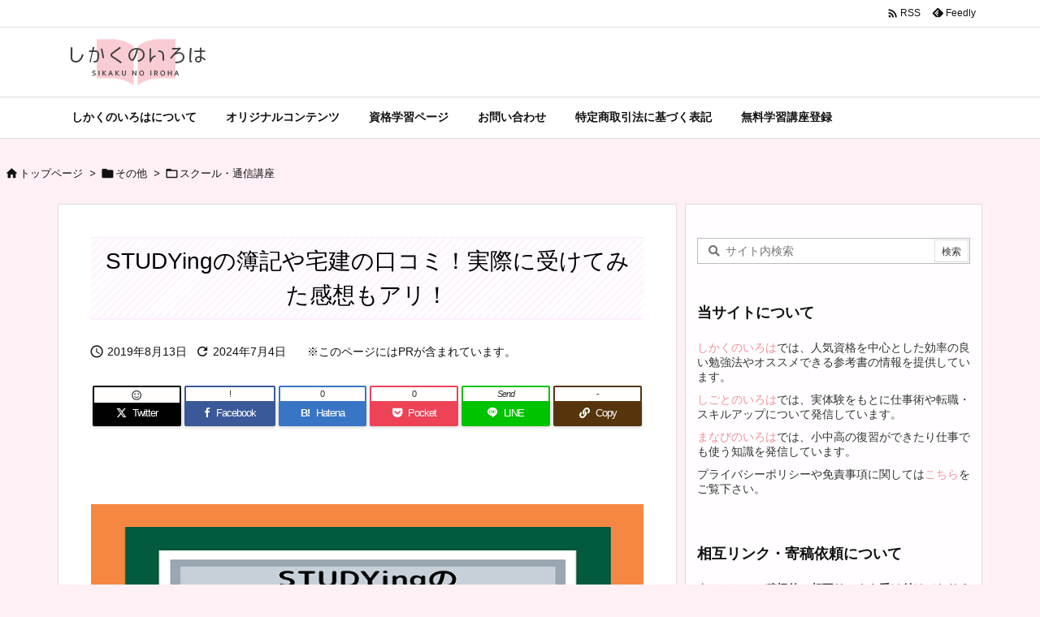

--- FILE ---
content_type: text/html; charset=UTF-8
request_url: https://www.sikaku-no-iroha.co.jp/general-topic/school/studying
body_size: 95508
content:
<!DOCTYPE html>
<html lang="ja" itemscope itemtype="https://schema.org/WebPage">
<head prefix="og: http://ogp.me/ns# article: http://ogp.me/ns/article# fb: http://ogp.me/ns/fb#">
<meta charset="UTF-8" />
<meta http-equiv="X-UA-Compatible" content="IE=edge" />
<meta name="viewport" content="width=device-width, initial-scale=1, user-scalable=yes" />
<script data-cfasync="false" data-no-defer="1" data-no-minify="1" data-no-optimize="1">var ewww_webp_supported=!1;function check_webp_feature(A,e){var w;e=void 0!==e?e:function(){},ewww_webp_supported?e(ewww_webp_supported):((w=new Image).onload=function(){ewww_webp_supported=0<w.width&&0<w.height,e&&e(ewww_webp_supported)},w.onerror=function(){e&&e(!1)},w.src="data:image/webp;base64,"+{alpha:"UklGRkoAAABXRUJQVlA4WAoAAAAQAAAAAAAAAAAAQUxQSAwAAAARBxAR/Q9ERP8DAABWUDggGAAAABQBAJ0BKgEAAQAAAP4AAA3AAP7mtQAAAA=="}[A])}check_webp_feature("alpha");</script><script data-cfasync="false" data-no-defer="1" data-no-minify="1" data-no-optimize="1">var Arrive=function(c,w){"use strict";if(c.MutationObserver&&"undefined"!=typeof HTMLElement){var r,a=0,u=(r=HTMLElement.prototype.matches||HTMLElement.prototype.webkitMatchesSelector||HTMLElement.prototype.mozMatchesSelector||HTMLElement.prototype.msMatchesSelector,{matchesSelector:function(e,t){return e instanceof HTMLElement&&r.call(e,t)},addMethod:function(e,t,r){var a=e[t];e[t]=function(){return r.length==arguments.length?r.apply(this,arguments):"function"==typeof a?a.apply(this,arguments):void 0}},callCallbacks:function(e,t){t&&t.options.onceOnly&&1==t.firedElems.length&&(e=[e[0]]);for(var r,a=0;r=e[a];a++)r&&r.callback&&r.callback.call(r.elem,r.elem);t&&t.options.onceOnly&&1==t.firedElems.length&&t.me.unbindEventWithSelectorAndCallback.call(t.target,t.selector,t.callback)},checkChildNodesRecursively:function(e,t,r,a){for(var i,n=0;i=e[n];n++)r(i,t,a)&&a.push({callback:t.callback,elem:i}),0<i.childNodes.length&&u.checkChildNodesRecursively(i.childNodes,t,r,a)},mergeArrays:function(e,t){var r,a={};for(r in e)e.hasOwnProperty(r)&&(a[r]=e[r]);for(r in t)t.hasOwnProperty(r)&&(a[r]=t[r]);return a},toElementsArray:function(e){return e=void 0!==e&&("number"!=typeof e.length||e===c)?[e]:e}}),e=(l.prototype.addEvent=function(e,t,r,a){a={target:e,selector:t,options:r,callback:a,firedElems:[]};return this._beforeAdding&&this._beforeAdding(a),this._eventsBucket.push(a),a},l.prototype.removeEvent=function(e){for(var t,r=this._eventsBucket.length-1;t=this._eventsBucket[r];r--)e(t)&&(this._beforeRemoving&&this._beforeRemoving(t),(t=this._eventsBucket.splice(r,1))&&t.length&&(t[0].callback=null))},l.prototype.beforeAdding=function(e){this._beforeAdding=e},l.prototype.beforeRemoving=function(e){this._beforeRemoving=e},l),t=function(i,n){var o=new e,l=this,s={fireOnAttributesModification:!1};return o.beforeAdding(function(t){var e=t.target;e!==c.document&&e!==c||(e=document.getElementsByTagName("html")[0]);var r=new MutationObserver(function(e){n.call(this,e,t)}),a=i(t.options);r.observe(e,a),t.observer=r,t.me=l}),o.beforeRemoving(function(e){e.observer.disconnect()}),this.bindEvent=function(e,t,r){t=u.mergeArrays(s,t);for(var a=u.toElementsArray(this),i=0;i<a.length;i++)o.addEvent(a[i],e,t,r)},this.unbindEvent=function(){var r=u.toElementsArray(this);o.removeEvent(function(e){for(var t=0;t<r.length;t++)if(this===w||e.target===r[t])return!0;return!1})},this.unbindEventWithSelectorOrCallback=function(r){var a=u.toElementsArray(this),i=r,e="function"==typeof r?function(e){for(var t=0;t<a.length;t++)if((this===w||e.target===a[t])&&e.callback===i)return!0;return!1}:function(e){for(var t=0;t<a.length;t++)if((this===w||e.target===a[t])&&e.selector===r)return!0;return!1};o.removeEvent(e)},this.unbindEventWithSelectorAndCallback=function(r,a){var i=u.toElementsArray(this);o.removeEvent(function(e){for(var t=0;t<i.length;t++)if((this===w||e.target===i[t])&&e.selector===r&&e.callback===a)return!0;return!1})},this},i=new function(){var s={fireOnAttributesModification:!1,onceOnly:!1,existing:!1};function n(e,t,r){return!(!u.matchesSelector(e,t.selector)||(e._id===w&&(e._id=a++),-1!=t.firedElems.indexOf(e._id)))&&(t.firedElems.push(e._id),!0)}var c=(i=new t(function(e){var t={attributes:!1,childList:!0,subtree:!0};return e.fireOnAttributesModification&&(t.attributes=!0),t},function(e,i){e.forEach(function(e){var t=e.addedNodes,r=e.target,a=[];null!==t&&0<t.length?u.checkChildNodesRecursively(t,i,n,a):"attributes"===e.type&&n(r,i)&&a.push({callback:i.callback,elem:r}),u.callCallbacks(a,i)})})).bindEvent;return i.bindEvent=function(e,t,r){t=void 0===r?(r=t,s):u.mergeArrays(s,t);var a=u.toElementsArray(this);if(t.existing){for(var i=[],n=0;n<a.length;n++)for(var o=a[n].querySelectorAll(e),l=0;l<o.length;l++)i.push({callback:r,elem:o[l]});if(t.onceOnly&&i.length)return r.call(i[0].elem,i[0].elem);setTimeout(u.callCallbacks,1,i)}c.call(this,e,t,r)},i},o=new function(){var a={};function i(e,t){return u.matchesSelector(e,t.selector)}var n=(o=new t(function(){return{childList:!0,subtree:!0}},function(e,r){e.forEach(function(e){var t=e.removedNodes,e=[];null!==t&&0<t.length&&u.checkChildNodesRecursively(t,r,i,e),u.callCallbacks(e,r)})})).bindEvent;return o.bindEvent=function(e,t,r){t=void 0===r?(r=t,a):u.mergeArrays(a,t),n.call(this,e,t,r)},o};d(HTMLElement.prototype),d(NodeList.prototype),d(HTMLCollection.prototype),d(HTMLDocument.prototype),d(Window.prototype);var n={};return s(i,n,"unbindAllArrive"),s(o,n,"unbindAllLeave"),n}function l(){this._eventsBucket=[],this._beforeAdding=null,this._beforeRemoving=null}function s(e,t,r){u.addMethod(t,r,e.unbindEvent),u.addMethod(t,r,e.unbindEventWithSelectorOrCallback),u.addMethod(t,r,e.unbindEventWithSelectorAndCallback)}function d(e){e.arrive=i.bindEvent,s(i,e,"unbindArrive"),e.leave=o.bindEvent,s(o,e,"unbindLeave")}}(window,void 0),ewww_webp_supported=!1;function check_webp_feature(e,t){var r;ewww_webp_supported?t(ewww_webp_supported):((r=new Image).onload=function(){ewww_webp_supported=0<r.width&&0<r.height,t(ewww_webp_supported)},r.onerror=function(){t(!1)},r.src="data:image/webp;base64,"+{alpha:"UklGRkoAAABXRUJQVlA4WAoAAAAQAAAAAAAAAAAAQUxQSAwAAAARBxAR/Q9ERP8DAABWUDggGAAAABQBAJ0BKgEAAQAAAP4AAA3AAP7mtQAAAA==",animation:"UklGRlIAAABXRUJQVlA4WAoAAAASAAAAAAAAAAAAQU5JTQYAAAD/////AABBTk1GJgAAAAAAAAAAAAAAAAAAAGQAAABWUDhMDQAAAC8AAAAQBxAREYiI/gcA"}[e])}function ewwwLoadImages(e){if(e){for(var t=document.querySelectorAll(".batch-image img, .image-wrapper a, .ngg-pro-masonry-item a, .ngg-galleria-offscreen-seo-wrapper a"),r=0,a=t.length;r<a;r++)ewwwAttr(t[r],"data-src",t[r].getAttribute("data-webp")),ewwwAttr(t[r],"data-thumbnail",t[r].getAttribute("data-webp-thumbnail"));for(var i=document.querySelectorAll("div.woocommerce-product-gallery__image"),r=0,a=i.length;r<a;r++)ewwwAttr(i[r],"data-thumb",i[r].getAttribute("data-webp-thumb"))}for(var n=document.querySelectorAll("video"),r=0,a=n.length;r<a;r++)ewwwAttr(n[r],"poster",e?n[r].getAttribute("data-poster-webp"):n[r].getAttribute("data-poster-image"));for(var o,l=document.querySelectorAll("img.ewww_webp_lazy_load"),r=0,a=l.length;r<a;r++)e&&(ewwwAttr(l[r],"data-lazy-srcset",l[r].getAttribute("data-lazy-srcset-webp")),ewwwAttr(l[r],"data-srcset",l[r].getAttribute("data-srcset-webp")),ewwwAttr(l[r],"data-lazy-src",l[r].getAttribute("data-lazy-src-webp")),ewwwAttr(l[r],"data-src",l[r].getAttribute("data-src-webp")),ewwwAttr(l[r],"data-orig-file",l[r].getAttribute("data-webp-orig-file")),ewwwAttr(l[r],"data-medium-file",l[r].getAttribute("data-webp-medium-file")),ewwwAttr(l[r],"data-large-file",l[r].getAttribute("data-webp-large-file")),null!=(o=l[r].getAttribute("srcset"))&&!1!==o&&o.includes("R0lGOD")&&ewwwAttr(l[r],"src",l[r].getAttribute("data-lazy-src-webp"))),l[r].className=l[r].className.replace(/\bewww_webp_lazy_load\b/,"");for(var s=document.querySelectorAll(".ewww_webp"),r=0,a=s.length;r<a;r++)e?(ewwwAttr(s[r],"srcset",s[r].getAttribute("data-srcset-webp")),ewwwAttr(s[r],"src",s[r].getAttribute("data-src-webp")),ewwwAttr(s[r],"data-orig-file",s[r].getAttribute("data-webp-orig-file")),ewwwAttr(s[r],"data-medium-file",s[r].getAttribute("data-webp-medium-file")),ewwwAttr(s[r],"data-large-file",s[r].getAttribute("data-webp-large-file")),ewwwAttr(s[r],"data-large_image",s[r].getAttribute("data-webp-large_image")),ewwwAttr(s[r],"data-src",s[r].getAttribute("data-webp-src"))):(ewwwAttr(s[r],"srcset",s[r].getAttribute("data-srcset-img")),ewwwAttr(s[r],"src",s[r].getAttribute("data-src-img"))),s[r].className=s[r].className.replace(/\bewww_webp\b/,"ewww_webp_loaded");window.jQuery&&jQuery.fn.isotope&&jQuery.fn.imagesLoaded&&(jQuery(".fusion-posts-container-infinite").imagesLoaded(function(){jQuery(".fusion-posts-container-infinite").hasClass("isotope")&&jQuery(".fusion-posts-container-infinite").isotope()}),jQuery(".fusion-portfolio:not(.fusion-recent-works) .fusion-portfolio-wrapper").imagesLoaded(function(){jQuery(".fusion-portfolio:not(.fusion-recent-works) .fusion-portfolio-wrapper").isotope()}))}function ewwwWebPInit(e){ewwwLoadImages(e),ewwwNggLoadGalleries(e),document.arrive(".ewww_webp",function(){ewwwLoadImages(e)}),document.arrive(".ewww_webp_lazy_load",function(){ewwwLoadImages(e)}),document.arrive("videos",function(){ewwwLoadImages(e)}),"loading"==document.readyState?document.addEventListener("DOMContentLoaded",ewwwJSONParserInit):("undefined"!=typeof galleries&&ewwwNggParseGalleries(e),ewwwWooParseVariations(e))}function ewwwAttr(e,t,r){null!=r&&!1!==r&&e.setAttribute(t,r)}function ewwwJSONParserInit(){"undefined"!=typeof galleries&&check_webp_feature("alpha",ewwwNggParseGalleries),check_webp_feature("alpha",ewwwWooParseVariations)}function ewwwWooParseVariations(e){if(e)for(var t=document.querySelectorAll("form.variations_form"),r=0,a=t.length;r<a;r++){var i=t[r].getAttribute("data-product_variations"),n=!1;try{for(var o in i=JSON.parse(i))void 0!==i[o]&&void 0!==i[o].image&&(void 0!==i[o].image.src_webp&&(i[o].image.src=i[o].image.src_webp,n=!0),void 0!==i[o].image.srcset_webp&&(i[o].image.srcset=i[o].image.srcset_webp,n=!0),void 0!==i[o].image.full_src_webp&&(i[o].image.full_src=i[o].image.full_src_webp,n=!0),void 0!==i[o].image.gallery_thumbnail_src_webp&&(i[o].image.gallery_thumbnail_src=i[o].image.gallery_thumbnail_src_webp,n=!0),void 0!==i[o].image.thumb_src_webp&&(i[o].image.thumb_src=i[o].image.thumb_src_webp,n=!0));n&&ewwwAttr(t[r],"data-product_variations",JSON.stringify(i))}catch(e){}}}function ewwwNggParseGalleries(e){if(e)for(var t in galleries){var r=galleries[t];galleries[t].images_list=ewwwNggParseImageList(r.images_list)}}function ewwwNggLoadGalleries(e){e&&document.addEventListener("ngg.galleria.themeadded",function(e,t){window.ngg_galleria._create_backup=window.ngg_galleria.create,window.ngg_galleria.create=function(e,t){var r=$(e).data("id");return galleries["gallery_"+r].images_list=ewwwNggParseImageList(galleries["gallery_"+r].images_list),window.ngg_galleria._create_backup(e,t)}})}function ewwwNggParseImageList(e){for(var t in e){var r=e[t];if(void 0!==r["image-webp"]&&(e[t].image=r["image-webp"],delete e[t]["image-webp"]),void 0!==r["thumb-webp"]&&(e[t].thumb=r["thumb-webp"],delete e[t]["thumb-webp"]),void 0!==r.full_image_webp&&(e[t].full_image=r.full_image_webp,delete e[t].full_image_webp),void 0!==r.srcsets)for(var a in r.srcsets)nggSrcset=r.srcsets[a],void 0!==r.srcsets[a+"-webp"]&&(e[t].srcsets[a]=r.srcsets[a+"-webp"],delete e[t].srcsets[a+"-webp"]);if(void 0!==r.full_srcsets)for(var i in r.full_srcsets)nggFSrcset=r.full_srcsets[i],void 0!==r.full_srcsets[i+"-webp"]&&(e[t].full_srcsets[i]=r.full_srcsets[i+"-webp"],delete e[t].full_srcsets[i+"-webp"])}return e}check_webp_feature("alpha",ewwwWebPInit);</script><title>STUDYingの簿記や宅建の口コミ！実際に受けてみた感想もアリ！ | しかくのいろは</title>
<meta name='robots' content='max-image-preview:large' />
<link rel='dns-prefetch' href='//ajax.googleapis.com' />
<link rel='dns-prefetch' href='//codoc.jp' />
<link rel='dns-prefetch' href='//use.fontawesome.com' />
<link rel='dns-prefetch' href='//fonts.googleapis.com' />
<link rel='preconnect' href='//fonts.googleapis.com' crossorigin />
<link rel="preload" as="style" type="text/css" href="https://www.sikaku-no-iroha.co.jp/wp-content/themes/luxeritas/style.async.min.css?v=1768801523" />
<link rel="preload" as="font" type="font/woff2" href="https://www.sikaku-no-iroha.co.jp/wp-content/themes/luxeritas/fonts/icomoon/fonts/icomoon.woff2" crossorigin />
<!-- Google Tag Manager -->
<script>(function(w,d,s,l,i){w[l]=w[l]||[];w[l].push({'gtm.start':
new Date().getTime(),event:'gtm.js'});var f=d.getElementsByTagName(s)[0],
j=d.createElement(s),dl=l!='dataLayer'?'&l='+l:'';j.async=true;j.src=
'https://www.googletagmanager.com/gtm.js?id='+i+dl;f.parentNode.insertBefore(j,f);
})(window,document,'script','dataLayer','GTM-M9PWZDSF');</script>
<!-- End Google Tag Manager -->
<!-- Global site tag (gtag.js) - Google Analytics -->
<script async src="https://www.googletagmanager.com/gtag/js?id=UA-70442301-3"></script>
<script>  window.dataLayer = window.dataLayer || [];
  function gtag(){dataLayer.push(arguments);}
  gtag('js', new Date());
  gtag('config', 'UA-70442301-3');</script>
<script src="https://code.jquery.com/jquery-3.3.1.min.js"
    integrity="sha256-FgpCb/KJQlLNfOu91ta32o/NMZxltwRo8QtmkMRdAu8=" crossorigin="anonymous"></script></script>
<link rel="canonical" href="https://www.sikaku-no-iroha.co.jp/general-topic/school/studying" />
<link rel='shortlink' href='https://www.sikaku-no-iroha.co.jp/?p=2888' />
<link rel="pingback" href="https://www.sikaku-no-iroha.co.jp/xmlrpc.php" />
<link rel="author" href="https://www.sikaku-no-iroha.co.jp/author" />
<link rel="alternate" type="application/rss+xml" title="しかくのいろは RSS Feed" href="https://www.sikaku-no-iroha.co.jp/feed" />
<link rel="alternate" type="application/atom+xml" title="しかくのいろは Atom Feed" href="https://www.sikaku-no-iroha.co.jp/feed/atom" />
<meta name="description" content="オンラインスクール講座、STUDYingの感想や合う人、合う資格などを紹介しています。" />
<meta name="theme-color" content="#fff9ff">
<meta name="format-detection" content="telephone=no">
<meta name="referrer" content="no-referrer-when-downgrade" />
<meta property="og:type" content="article" />
<meta property="og:url" content="https://www.sikaku-no-iroha.co.jp/general-topic/school/studying" />
<meta property="og:title" content="STUDYingの簿記や宅建の口コミ！実際に受けてみた感想もアリ！ | しかくのいろは" />
<meta property="og:description" content="オンラインスクール講座、STUDYingの感想や合う人、合う資格などを紹介しています。" />
<meta property="og:image" content="https://www.sikaku-no-iroha.co.jp/wp-content/uploads/2023/04/STUDYing.jpg" />
<meta property="og:image:width" content="250" />
<meta property="og:image:height" content="250" />
<meta property="og:site_name" content="しかくのいろは" />
<meta property="og:locale" content="ja_JP" />
<meta property="article:section" content="スクール・通信講座" />
<meta property="article:published_time" content="2019-08-13T11:44:37Z" />
<meta property="article:modified_time" content="2024-07-04T11:01:25Z" />
<meta name="twitter:card" content="summary" />
<meta name="twitter:domain" content="www.sikaku-no-iroha.co.jp" />
<meta name="twitter:creator" content="@weblog_0601" />
<meta name="twitter:site" content="@weblog_0601" />
<style id='wp-emoji-styles-inline-css'>
img.wp-smiley, img.emoji {
display: inline !important;
border: none !important;
box-shadow: none !important;
height: 1em !important;
width: 1em !important;
margin: 0 0.07em !important;
vertical-align: -0.1em !important;
background: none !important;
padding: 0 !important;
}</style>
<style id='wp-block-library-theme-inline-css'>
@charset "UTF-8";.wp-block-archives{box-sizing:border-box}.wp-block-archives-dropdown label{display:block}.wp-block-avatar{line-height:0}.wp-block-avatar,.wp-block-avatar img{box-sizing:border-box}.wp-block-avatar.aligncenter{text-align:center}.wp-block-audio{box-sizing:border-box}.wp-block-audio figcaption{margin-bottom:1em;margin-top:.5em}.wp-block-audio audio{min-width:300px;width:100%}.wp-block-button__link{box-sizing:border-box;cursor:pointer;display:inline-block;text-align:center;word-break:break-word}.wp-block-button__link.aligncenter{text-align:center}.wp-block-button__link.alignright{text-align:right}:where(.wp-block-button__link){border-radius:9999px;box-shadow:none;padding:calc(.667em + 2px) calc(1.333em + 2px);text-decoration:none}.wp-block-button[style*=text-decoration] .wp-block-button__link{text-decoration:inherit}.wp-block-buttons>.wp-block-button.has-custom-width{max-width:none}.wp-block-buttons>.wp-block-button.has-custom-width .wp-block-button__link{width:100%}.wp-block-buttons>.wp-block-button.has-custom-font-size .wp-block-button__link{font-size:inherit}.wp-block-buttons>.wp-block-button.wp-block-button__width-25{width:calc(25% - var(--wp--style--block-gap,.5em)*.75)}.wp-block-buttons>.wp-block-button.wp-block-button__width-50{width:calc(50% - var(--wp--style--block-gap,.5em)*.5)}.wp-block-buttons>.wp-block-button.wp-block-button__width-75{width:calc(75% - var(--wp--style--block-gap,.5em)*.25)}.wp-block-buttons>.wp-block-button.wp-block-button__width-100{flex-basis:100%;width:100%}.wp-block-buttons.is-vertical>.wp-block-button.wp-block-button__width-25{width:25%}.wp-block-buttons.is-vertical>.wp-block-button.wp-block-button__width-50{width:50%}.wp-block-buttons.is-vertical>.wp-block-button.wp-block-button__width-75{width:75%}.wp-block-button.is-style-squared,.wp-block-button__link.wp-block-button.is-style-squared{border-radius:0}.wp-block-button.no-border-radius,.wp-block-button__link.no-border-radius{border-radius:0!important}.wp-block-button .wp-block-button__link.is-style-outline,.wp-block-button.is-style-outline>.wp-block-button__link{border:2px solid;padding:.667em 1.333em}.wp-block-button .wp-block-button__link.is-style-outline:not(.has-text-color),.wp-block-button.is-style-outline>.wp-block-button__link:not(.has-text-color){color:currentColor}.wp-block-button .wp-block-button__link.is-style-outline:not(.has-background),.wp-block-button.is-style-outline>.wp-block-button__link:not(.has-background){background-color:transparent;background-image:none}.wp-block-button .wp-block-button__link:where(.has-border-color){border-width:initial}.wp-block-button .wp-block-button__link:where([style*=border-top-color]){border-top-width:medium}.wp-block-button .wp-block-button__link:where([style*=border-right-color]){border-right-width:medium}.wp-block-button .wp-block-button__link:where([style*=border-bottom-color]){border-bottom-width:medium}.wp-block-button .wp-block-button__link:where([style*=border-left-color]){border-left-width:medium}.wp-block-button .wp-block-button__link:where([style*=border-style]){border-width:initial}.wp-block-button .wp-block-button__link:where([style*=border-top-style]){border-top-width:medium}.wp-block-button .wp-block-button__link:where([style*=border-right-style]){border-right-width:medium}.wp-block-button .wp-block-button__link:where([style*=border-bottom-style]){border-bottom-width:medium}.wp-block-button .wp-block-button__link:where([style*=border-left-style]){border-left-width:medium}.wp-block-buttons.is-vertical{flex-direction:column}.wp-block-buttons.is-vertical>.wp-block-button:last-child{margin-bottom:0}.wp-block-buttons>.wp-block-button{display:inline-block;margin:0}.wp-block-buttons.is-content-justification-left{justify-content:flex-start}.wp-block-buttons.is-content-justification-left.is-vertical{align-items:flex-start}.wp-block-buttons.is-content-justification-center{justify-content:center}.wp-block-buttons.is-content-justification-center.is-vertical{align-items:center}.wp-block-buttons.is-content-justification-right{justify-content:flex-end}.wp-block-buttons.is-content-justification-right.is-vertical{align-items:flex-end}.wp-block-buttons.is-content-justification-space-between{justify-content:space-between}.wp-block-buttons.aligncenter{text-align:center}.wp-block-buttons:not(.is-content-justification-space-between,.is-content-justification-right,.is-content-justification-left,.is-content-justification-center) .wp-block-button.aligncenter{margin-left:auto;margin-right:auto;width:100%}.wp-block-buttons[style*=text-decoration] .wp-block-button,.wp-block-buttons[style*=text-decoration] .wp-block-button__link{text-decoration:inherit}.wp-block-buttons.has-custom-font-size .wp-block-button__link{font-size:inherit}.wp-block-button.aligncenter,.wp-block-calendar{text-align:center}.wp-block-calendar td,.wp-block-calendar th{border:1px solid;padding:.25em}.wp-block-calendar th{font-weight:400}.wp-block-calendar caption{background-color:inherit}.wp-block-calendar table{border-collapse:collapse;width:100%}.wp-block-calendar table:where(:not(.has-text-color)){color:#40464d}.wp-block-calendar table:where(:not(.has-text-color)) td,.wp-block-calendar table:where(:not(.has-text-color)) th{border-color:#ddd}.wp-block-calendar table.has-background th{background-color:inherit}.wp-block-calendar table.has-text-color th{color:inherit}:where(.wp-block-calendar table:not(.has-background) th){background:#ddd}.wp-block-categories{box-sizing:border-box}.wp-block-categories.alignleft{margin-right:2em}.wp-block-categories.alignright{margin-left:2em}.wp-block-categories.wp-block-categories-dropdown.aligncenter{text-align:center}.wp-block-code{box-sizing:border-box}.wp-block-code code{display:block;font-family:inherit;overflow-wrap:break-word;white-space:pre-wrap}.wp-block-columns{align-items:normal!important;box-sizing:border-box;display:flex;flex-wrap:wrap!important}@media (min-width:782px){.wp-block-columns{flex-wrap:nowrap!important}}.wp-block-columns.are-vertically-aligned-top{align-items:flex-start}.wp-block-columns.are-vertically-aligned-center{align-items:center}.wp-block-columns.are-vertically-aligned-bottom{align-items:flex-end}@media (max-width:781px){.wp-block-columns:not(.is-not-stacked-on-mobile)>.wp-block-column{flex-basis:100%!important}}@media (min-width:782px){.wp-block-columns:not(.is-not-stacked-on-mobile)>.wp-block-column{flex-basis:0;flex-grow:1}.wp-block-columns:not(.is-not-stacked-on-mobile)>.wp-block-column[style*=flex-basis]{flex-grow:0}}.wp-block-columns.is-not-stacked-on-mobile{flex-wrap:nowrap!important}.wp-block-columns.is-not-stacked-on-mobile>.wp-block-column{flex-basis:0;flex-grow:1}.wp-block-columns.is-not-stacked-on-mobile>.wp-block-column[style*=flex-basis]{flex-grow:0}:where(.wp-block-columns){margin-bottom:1.75em}:where(.wp-block-columns.has-background){padding:1.25em 2.375em}.wp-block-column{flex-grow:1;min-width:0;overflow-wrap:break-word;word-break:break-word}.wp-block-column.is-vertically-aligned-top{align-self:flex-start}.wp-block-column.is-vertically-aligned-center{align-self:center}.wp-block-column.is-vertically-aligned-bottom{align-self:flex-end}.wp-block-column.is-vertically-aligned-stretch{align-self:stretch}.wp-block-column.is-vertically-aligned-bottom,.wp-block-column.is-vertically-aligned-center,.wp-block-column.is-vertically-aligned-top{width:100%}.wp-block-post-comments{box-sizing:border-box}.wp-block-post-comments .alignleft{float:left}.wp-block-post-comments .alignright{float:right}.wp-block-post-comments .navigation:after{clear:both;content:"";display:table}.wp-block-post-comments .commentlist{clear:both;list-style:none;margin:0;padding:0}.wp-block-post-comments .commentlist .comment{min-height:2.25em;padding-left:3.25em}.wp-block-post-comments .commentlist .comment p{font-size:1em;line-height:1.8;margin:1em 0}.wp-block-post-comments .commentlist .children{list-style:none;margin:0;padding:0}.wp-block-post-comments .comment-author{line-height:1.5}.wp-block-post-comments .comment-author .avatar{border-radius:1.5em;display:block;float:left;height:2.5em;margin-right:.75em;margin-top:.5em;width:2.5em}.wp-block-post-comments .comment-author cite{font-style:normal}.wp-block-post-comments .comment-meta{font-size:.875em;line-height:1.5}.wp-block-post-comments .comment-meta b{font-weight:400}.wp-block-post-comments .comment-meta .comment-awaiting-moderation{display:block;margin-bottom:1em;margin-top:1em}.wp-block-post-comments .comment-body .commentmetadata{font-size:.875em}.wp-block-post-comments .comment-form-author label,.wp-block-post-comments .comment-form-comment label,.wp-block-post-comments .comment-form-email label,.wp-block-post-comments .comment-form-url label{display:block;margin-bottom:.25em}.wp-block-post-comments .comment-form input:not([type=submit]):not([type=checkbox]),.wp-block-post-comments .comment-form textarea{box-sizing:border-box;display:block;width:100%}.wp-block-post-comments .comment-form-cookies-consent{display:flex;gap:.25em}.wp-block-post-comments .comment-form-cookies-consent #wp-comment-cookies-consent{margin-top:.35em}.wp-block-post-comments .comment-reply-title{margin-bottom:0}.wp-block-post-comments .comment-reply-title :where(small){font-size:var(--wp--preset--font-size--medium,smaller);margin-left:.5em}.wp-block-post-comments .reply{font-size:.875em;margin-bottom:1.4em}.wp-block-post-comments input:not([type=submit]),.wp-block-post-comments textarea{border:1px solid #949494;font-family:inherit;font-size:1em}.wp-block-post-comments input:not([type=submit]):not([type=checkbox]),.wp-block-post-comments textarea{padding:calc(.667em + 2px)}:where(.wp-block-post-comments input[type=submit]){border:none}.wp-block-comments-pagination>.wp-block-comments-pagination-next,.wp-block-comments-pagination>.wp-block-comments-pagination-numbers,.wp-block-comments-pagination>.wp-block-comments-pagination-previous{margin-bottom:.5em;margin-right:.5em}.wp-block-comments-pagination>.wp-block-comments-pagination-next:last-child,.wp-block-comments-pagination>.wp-block-comments-pagination-numbers:last-child,.wp-block-comments-pagination>.wp-block-comments-pagination-previous:last-child{margin-right:0}.wp-block-comments-pagination .wp-block-comments-pagination-previous-arrow{display:inline-block;margin-right:1ch}.wp-block-comments-pagination .wp-block-comments-pagination-previous-arrow:not(.is-arrow-chevron){transform:scaleX(1)}.wp-block-comments-pagination .wp-block-comments-pagination-next-arrow{display:inline-block;margin-left:1ch}.wp-block-comments-pagination .wp-block-comments-pagination-next-arrow:not(.is-arrow-chevron){transform:scaleX(1)}.wp-block-comments-pagination.aligncenter{justify-content:center}.wp-block-comment-template{box-sizing:border-box;list-style:none;margin-bottom:0;max-width:100%;padding:0}.wp-block-comment-template li{clear:both}.wp-block-comment-template ol{list-style:none;margin-bottom:0;max-width:100%;padding-left:2rem}.wp-block-comment-template.alignleft{float:left}.wp-block-comment-template.aligncenter{margin-left:auto;margin-right:auto;width:-moz-fit-content;width:fit-content}.wp-block-comment-template.alignright{float:right}.wp-block-cover,.wp-block-cover-image{align-items:center;background-position:50%;box-sizing:border-box;display:flex;justify-content:center;min-height:430px;overflow:hidden;overflow:clip;padding:1em;position:relative}.wp-block-cover .has-background-dim:not([class*=-background-color]),.wp-block-cover-image .has-background-dim:not([class*=-background-color]),.wp-block-cover-image.has-background-dim:not([class*=-background-color]),.wp-block-cover.has-background-dim:not([class*=-background-color]){background-color:#000}.wp-block-cover .has-background-dim.has-background-gradient,.wp-block-cover-image .has-background-dim.has-background-gradient{background-color:transparent}.wp-block-cover-image.has-background-dim:before,.wp-block-cover.has-background-dim:before{background-color:inherit;content:""}.wp-block-cover .wp-block-cover__background,.wp-block-cover .wp-block-cover__gradient-background,.wp-block-cover-image .wp-block-cover__background,.wp-block-cover-image .wp-block-cover__gradient-background,.wp-block-cover-image.has-background-dim:not(.has-background-gradient):before,.wp-block-cover.has-background-dim:not(.has-background-gradient):before{bottom:0;left:0;opacity:.5;position:absolute;right:0;top:0;z-index:1}.wp-block-cover-image.has-background-dim.has-background-dim-10 .wp-block-cover__background,.wp-block-cover-image.has-background-dim.has-background-dim-10 .wp-block-cover__gradient-background,.wp-block-cover-image.has-background-dim.has-background-dim-10:not(.has-background-gradient):before,.wp-block-cover.has-background-dim.has-background-dim-10 .wp-block-cover__background,.wp-block-cover.has-background-dim.has-background-dim-10 .wp-block-cover__gradient-background,.wp-block-cover.has-background-dim.has-background-dim-10:not(.has-background-gradient):before{opacity:.1}.wp-block-cover-image.has-background-dim.has-background-dim-20 .wp-block-cover__background,.wp-block-cover-image.has-background-dim.has-background-dim-20 .wp-block-cover__gradient-background,.wp-block-cover-image.has-background-dim.has-background-dim-20:not(.has-background-gradient):before,.wp-block-cover.has-background-dim.has-background-dim-20 .wp-block-cover__background,.wp-block-cover.has-background-dim.has-background-dim-20 .wp-block-cover__gradient-background,.wp-block-cover.has-background-dim.has-background-dim-20:not(.has-background-gradient):before{opacity:.2}.wp-block-cover-image.has-background-dim.has-background-dim-30 .wp-block-cover__background,.wp-block-cover-image.has-background-dim.has-background-dim-30 .wp-block-cover__gradient-background,.wp-block-cover-image.has-background-dim.has-background-dim-30:not(.has-background-gradient):before,.wp-block-cover.has-background-dim.has-background-dim-30 .wp-block-cover__background,.wp-block-cover.has-background-dim.has-background-dim-30 .wp-block-cover__gradient-background,.wp-block-cover.has-background-dim.has-background-dim-30:not(.has-background-gradient):before{opacity:.3}.wp-block-cover-image.has-background-dim.has-background-dim-40 .wp-block-cover__background,.wp-block-cover-image.has-background-dim.has-background-dim-40 .wp-block-cover__gradient-background,.wp-block-cover-image.has-background-dim.has-background-dim-40:not(.has-background-gradient):before,.wp-block-cover.has-background-dim.has-background-dim-40 .wp-block-cover__background,.wp-block-cover.has-background-dim.has-background-dim-40 .wp-block-cover__gradient-background,.wp-block-cover.has-background-dim.has-background-dim-40:not(.has-background-gradient):before{opacity:.4}.wp-block-cover-image.has-background-dim.has-background-dim-50 .wp-block-cover__background,.wp-block-cover-image.has-background-dim.has-background-dim-50 .wp-block-cover__gradient-background,.wp-block-cover-image.has-background-dim.has-background-dim-50:not(.has-background-gradient):before,.wp-block-cover.has-background-dim.has-background-dim-50 .wp-block-cover__background,.wp-block-cover.has-background-dim.has-background-dim-50 .wp-block-cover__gradient-background,.wp-block-cover.has-background-dim.has-background-dim-50:not(.has-background-gradient):before{opacity:.5}.wp-block-cover-image.has-background-dim.has-background-dim-60 .wp-block-cover__background,.wp-block-cover-image.has-background-dim.has-background-dim-60 .wp-block-cover__gradient-background,.wp-block-cover-image.has-background-dim.has-background-dim-60:not(.has-background-gradient):before,.wp-block-cover.has-background-dim.has-background-dim-60 .wp-block-cover__background,.wp-block-cover.has-background-dim.has-background-dim-60 .wp-block-cover__gradient-background,.wp-block-cover.has-background-dim.has-background-dim-60:not(.has-background-gradient):before{opacity:.6}.wp-block-cover-image.has-background-dim.has-background-dim-70 .wp-block-cover__background,.wp-block-cover-image.has-background-dim.has-background-dim-70 .wp-block-cover__gradient-background,.wp-block-cover-image.has-background-dim.has-background-dim-70:not(.has-background-gradient):before,.wp-block-cover.has-background-dim.has-background-dim-70 .wp-block-cover__background,.wp-block-cover.has-background-dim.has-background-dim-70 .wp-block-cover__gradient-background,.wp-block-cover.has-background-dim.has-background-dim-70:not(.has-background-gradient):before{opacity:.7}.wp-block-cover-image.has-background-dim.has-background-dim-80 .wp-block-cover__background,.wp-block-cover-image.has-background-dim.has-background-dim-80 .wp-block-cover__gradient-background,.wp-block-cover-image.has-background-dim.has-background-dim-80:not(.has-background-gradient):before,.wp-block-cover.has-background-dim.has-background-dim-80 .wp-block-cover__background,.wp-block-cover.has-background-dim.has-background-dim-80 .wp-block-cover__gradient-background,.wp-block-cover.has-background-dim.has-background-dim-80:not(.has-background-gradient):before{opacity:.8}.wp-block-cover-image.has-background-dim.has-background-dim-90 .wp-block-cover__background,.wp-block-cover-image.has-background-dim.has-background-dim-90 .wp-block-cover__gradient-background,.wp-block-cover-image.has-background-dim.has-background-dim-90:not(.has-background-gradient):before,.wp-block-cover.has-background-dim.has-background-dim-90 .wp-block-cover__background,.wp-block-cover.has-background-dim.has-background-dim-90 .wp-block-cover__gradient-background,.wp-block-cover.has-background-dim.has-background-dim-90:not(.has-background-gradient):before{opacity:.9}.wp-block-cover-image.has-background-dim.has-background-dim-100 .wp-block-cover__background,.wp-block-cover-image.has-background-dim.has-background-dim-100 .wp-block-cover__gradient-background,.wp-block-cover-image.has-background-dim.has-background-dim-100:not(.has-background-gradient):before,.wp-block-cover.has-background-dim.has-background-dim-100 .wp-block-cover__background,.wp-block-cover.has-background-dim.has-background-dim-100 .wp-block-cover__gradient-background,.wp-block-cover.has-background-dim.has-background-dim-100:not(.has-background-gradient):before{opacity:1}.wp-block-cover .wp-block-cover__background.has-background-dim.has-background-dim-0,.wp-block-cover .wp-block-cover__gradient-background.has-background-dim.has-background-dim-0,.wp-block-cover-image .wp-block-cover__background.has-background-dim.has-background-dim-0,.wp-block-cover-image .wp-block-cover__gradient-background.has-background-dim.has-background-dim-0{opacity:0}.wp-block-cover .wp-block-cover__background.has-background-dim.has-background-dim-10,.wp-block-cover .wp-block-cover__gradient-background.has-background-dim.has-background-dim-10,.wp-block-cover-image .wp-block-cover__background.has-background-dim.has-background-dim-10,.wp-block-cover-image .wp-block-cover__gradient-background.has-background-dim.has-background-dim-10{opacity:.1}.wp-block-cover .wp-block-cover__background.has-background-dim.has-background-dim-20,.wp-block-cover .wp-block-cover__gradient-background.has-background-dim.has-background-dim-20,.wp-block-cover-image .wp-block-cover__background.has-background-dim.has-background-dim-20,.wp-block-cover-image .wp-block-cover__gradient-background.has-background-dim.has-background-dim-20{opacity:.2}.wp-block-cover .wp-block-cover__background.has-background-dim.has-background-dim-30,.wp-block-cover .wp-block-cover__gradient-background.has-background-dim.has-background-dim-30,.wp-block-cover-image .wp-block-cover__background.has-background-dim.has-background-dim-30,.wp-block-cover-image .wp-block-cover__gradient-background.has-background-dim.has-background-dim-30{opacity:.3}.wp-block-cover .wp-block-cover__background.has-background-dim.has-background-dim-40,.wp-block-cover .wp-block-cover__gradient-background.has-background-dim.has-background-dim-40,.wp-block-cover-image .wp-block-cover__background.has-background-dim.has-background-dim-40,.wp-block-cover-image .wp-block-cover__gradient-background.has-background-dim.has-background-dim-40{opacity:.4}.wp-block-cover .wp-block-cover__background.has-background-dim.has-background-dim-50,.wp-block-cover .wp-block-cover__gradient-background.has-background-dim.has-background-dim-50,.wp-block-cover-image .wp-block-cover__background.has-background-dim.has-background-dim-50,.wp-block-cover-image .wp-block-cover__gradient-background.has-background-dim.has-background-dim-50{opacity:.5}.wp-block-cover .wp-block-cover__background.has-background-dim.has-background-dim-60,.wp-block-cover .wp-block-cover__gradient-background.has-background-dim.has-background-dim-60,.wp-block-cover-image .wp-block-cover__background.has-background-dim.has-background-dim-60,.wp-block-cover-image .wp-block-cover__gradient-background.has-background-dim.has-background-dim-60{opacity:.6}.wp-block-cover .wp-block-cover__background.has-background-dim.has-background-dim-70,.wp-block-cover .wp-block-cover__gradient-background.has-background-dim.has-background-dim-70,.wp-block-cover-image .wp-block-cover__background.has-background-dim.has-background-dim-70,.wp-block-cover-image .wp-block-cover__gradient-background.has-background-dim.has-background-dim-70{opacity:.7}.wp-block-cover .wp-block-cover__background.has-background-dim.has-background-dim-80,.wp-block-cover .wp-block-cover__gradient-background.has-background-dim.has-background-dim-80,.wp-block-cover-image .wp-block-cover__background.has-background-dim.has-background-dim-80,.wp-block-cover-image .wp-block-cover__gradient-background.has-background-dim.has-background-dim-80{opacity:.8}.wp-block-cover .wp-block-cover__background.has-background-dim.has-background-dim-90,.wp-block-cover .wp-block-cover__gradient-background.has-background-dim.has-background-dim-90,.wp-block-cover-image .wp-block-cover__background.has-background-dim.has-background-dim-90,.wp-block-cover-image .wp-block-cover__gradient-background.has-background-dim.has-background-dim-90{opacity:.9}.wp-block-cover .wp-block-cover__background.has-background-dim.has-background-dim-100,.wp-block-cover .wp-block-cover__gradient-background.has-background-dim.has-background-dim-100,.wp-block-cover-image .wp-block-cover__background.has-background-dim.has-background-dim-100,.wp-block-cover-image .wp-block-cover__gradient-background.has-background-dim.has-background-dim-100{opacity:1}.wp-block-cover-image.alignleft,.wp-block-cover-image.alignright,.wp-block-cover.alignleft,.wp-block-cover.alignright{max-width:420px;width:100%}.wp-block-cover-image:after,.wp-block-cover:after{content:"";display:block;font-size:0;min-height:inherit}@supports (position:sticky){.wp-block-cover-image:after,.wp-block-cover:after{content:none}}.wp-block-cover-image.aligncenter,.wp-block-cover-image.alignleft,.wp-block-cover-image.alignright,.wp-block-cover.aligncenter,.wp-block-cover.alignleft,.wp-block-cover.alignright{display:flex}.wp-block-cover .wp-block-cover__inner-container,.wp-block-cover-image .wp-block-cover__inner-container{color:inherit;width:100%;z-index:1}.wp-block-cover h1:where(:not(.has-text-color)),.wp-block-cover h2:where(:not(.has-text-color)),.wp-block-cover h3:where(:not(.has-text-color)),.wp-block-cover h4:where(:not(.has-text-color)),.wp-block-cover h5:where(:not(.has-text-color)),.wp-block-cover h6:where(:not(.has-text-color)),.wp-block-cover p:where(:not(.has-text-color)),.wp-block-cover-image h1:where(:not(.has-text-color)),.wp-block-cover-image h2:where(:not(.has-text-color)),.wp-block-cover-image h3:where(:not(.has-text-color)),.wp-block-cover-image h4:where(:not(.has-text-color)),.wp-block-cover-image h5:where(:not(.has-text-color)),.wp-block-cover-image h6:where(:not(.has-text-color)),.wp-block-cover-image p:where(:not(.has-text-color)){color:inherit}.wp-block-cover-image.is-position-top-left,.wp-block-cover.is-position-top-left{align-items:flex-start;justify-content:flex-start}.wp-block-cover-image.is-position-top-center,.wp-block-cover.is-position-top-center{align-items:flex-start;justify-content:center}.wp-block-cover-image.is-position-top-right,.wp-block-cover.is-position-top-right{align-items:flex-start;justify-content:flex-end}.wp-block-cover-image.is-position-center-left,.wp-block-cover.is-position-center-left{align-items:center;justify-content:flex-start}.wp-block-cover-image.is-position-center-center,.wp-block-cover.is-position-center-center{align-items:center;justify-content:center}.wp-block-cover-image.is-position-center-right,.wp-block-cover.is-position-center-right{align-items:center;justify-content:flex-end}.wp-block-cover-image.is-position-bottom-left,.wp-block-cover.is-position-bottom-left{align-items:flex-end;justify-content:flex-start}.wp-block-cover-image.is-position-bottom-center,.wp-block-cover.is-position-bottom-center{align-items:flex-end;justify-content:center}.wp-block-cover-image.is-position-bottom-right,.wp-block-cover.is-position-bottom-right{align-items:flex-end;justify-content:flex-end}.wp-block-cover-image.has-custom-content-position.has-custom-content-position .wp-block-cover__inner-container,.wp-block-cover.has-custom-content-position.has-custom-content-position .wp-block-cover__inner-container{margin:0}.wp-block-cover-image.has-custom-content-position.has-custom-content-position.is-position-bottom-left .wp-block-cover__inner-container,.wp-block-cover-image.has-custom-content-position.has-custom-content-position.is-position-bottom-right .wp-block-cover__inner-container,.wp-block-cover-image.has-custom-content-position.has-custom-content-position.is-position-center-left .wp-block-cover__inner-container,.wp-block-cover-image.has-custom-content-position.has-custom-content-position.is-position-center-right .wp-block-cover__inner-container,.wp-block-cover-image.has-custom-content-position.has-custom-content-position.is-position-top-left .wp-block-cover__inner-container,.wp-block-cover-image.has-custom-content-position.has-custom-content-position.is-position-top-right .wp-block-cover__inner-container,.wp-block-cover.has-custom-content-position.has-custom-content-position.is-position-bottom-left .wp-block-cover__inner-container,.wp-block-cover.has-custom-content-position.has-custom-content-position.is-position-bottom-right .wp-block-cover__inner-container,.wp-block-cover.has-custom-content-position.has-custom-content-position.is-position-center-left .wp-block-cover__inner-container,.wp-block-cover.has-custom-content-position.has-custom-content-position.is-position-center-right .wp-block-cover__inner-container,.wp-block-cover.has-custom-content-position.has-custom-content-position.is-position-top-left .wp-block-cover__inner-container,.wp-block-cover.has-custom-content-position.has-custom-content-position.is-position-top-right .wp-block-cover__inner-container{margin:0;width:auto}.wp-block-cover .wp-block-cover__image-background,.wp-block-cover video.wp-block-cover__video-background,.wp-block-cover-image .wp-block-cover__image-background,.wp-block-cover-image video.wp-block-cover__video-background{border:none;bottom:0;box-shadow:none;height:100%;left:0;margin:0;max-height:none;max-width:none;object-fit:cover;outline:none;padding:0;position:absolute;right:0;top:0;width:100%}.wp-block-cover-image.has-parallax,.wp-block-cover.has-parallax,.wp-block-cover__image-background.has-parallax,video.wp-block-cover__video-background.has-parallax{background-attachment:fixed;background-repeat:no-repeat;background-size:cover}@supports (-webkit-touch-callout:inherit){.wp-block-cover-image.has-parallax,.wp-block-cover.has-parallax,.wp-block-cover__image-background.has-parallax,video.wp-block-cover__video-background.has-parallax{background-attachment:scroll}}@media (prefers-reduced-motion:reduce){.wp-block-cover-image.has-parallax,.wp-block-cover.has-parallax,.wp-block-cover__image-background.has-parallax,video.wp-block-cover__video-background.has-parallax{background-attachment:scroll}}.wp-block-cover-image.is-repeated,.wp-block-cover.is-repeated,.wp-block-cover__image-background.is-repeated,video.wp-block-cover__video-background.is-repeated{background-repeat:repeat;background-size:auto}.wp-block-cover__image-background,.wp-block-cover__video-background{z-index:0}.wp-block-cover-image-text,.wp-block-cover-image-text a,.wp-block-cover-image-text a:active,.wp-block-cover-image-text a:focus,.wp-block-cover-image-text a:hover,.wp-block-cover-text,.wp-block-cover-text a,.wp-block-cover-text a:active,.wp-block-cover-text a:focus,.wp-block-cover-text a:hover,section.wp-block-cover-image h2,section.wp-block-cover-image h2 a,section.wp-block-cover-image h2 a:active,section.wp-block-cover-image h2 a:focus,section.wp-block-cover-image h2 a:hover{color:#fff}.wp-block-cover-image .wp-block-cover.has-left-content{justify-content:flex-start}.wp-block-cover-image .wp-block-cover.has-right-content{justify-content:flex-end}.wp-block-cover-image.has-left-content .wp-block-cover-image-text,.wp-block-cover.has-left-content .wp-block-cover-text,section.wp-block-cover-image.has-left-content>h2{margin-left:0;text-align:left}.wp-block-cover-image.has-right-content .wp-block-cover-image-text,.wp-block-cover.has-right-content .wp-block-cover-text,section.wp-block-cover-image.has-right-content>h2{margin-right:0;text-align:right}.wp-block-cover .wp-block-cover-text,.wp-block-cover-image .wp-block-cover-image-text,section.wp-block-cover-image>h2{font-size:2em;line-height:1.25;margin-bottom:0;max-width:840px;padding:.44em;text-align:center;z-index:1}:where(.wp-block-cover-image:not(.has-text-color)),:where(.wp-block-cover:not(.has-text-color)){color:#fff}:where(.wp-block-cover-image.is-light:not(.has-text-color)),:where(.wp-block-cover.is-light:not(.has-text-color)){color:#000}.wp-block-details{box-sizing:border-box;overflow:hidden}.wp-block-details summary{cursor:pointer}.wp-block-embed.alignleft,.wp-block-embed.alignright,.wp-block[data-align=left]>[data-type="core/embed"],.wp-block[data-align=right]>[data-type="core/embed"]{max-width:360px;width:100%}.wp-block-embed.alignleft .wp-block-embed__wrapper,.wp-block-embed.alignright .wp-block-embed__wrapper,.wp-block[data-align=left]>[data-type="core/embed"] .wp-block-embed__wrapper,.wp-block[data-align=right]>[data-type="core/embed"] .wp-block-embed__wrapper{min-width:280px}.wp-block-cover .wp-block-embed{min-height:240px;min-width:320px}.wp-block-embed{overflow-wrap:break-word}.wp-block-embed figcaption{margin-bottom:1em;margin-top:.5em}.wp-block-embed iframe{max-width:100%}.wp-block-embed__wrapper{position:relative}.wp-embed-responsive .wp-has-aspect-ratio .wp-block-embed__wrapper:before{content:"";display:block;padding-top:50%}.wp-embed-responsive .wp-has-aspect-ratio iframe{bottom:0;height:100%;left:0;position:absolute;right:0;top:0;width:100%}.wp-embed-responsive .wp-embed-aspect-21-9 .wp-block-embed__wrapper:before{padding-top:42.85%}.wp-embed-responsive .wp-embed-aspect-18-9 .wp-block-embed__wrapper:before{padding-top:50%}.wp-embed-responsive .wp-embed-aspect-16-9 .wp-block-embed__wrapper:before{padding-top:56.25%}.wp-embed-responsive .wp-embed-aspect-4-3 .wp-block-embed__wrapper:before{padding-top:75%}.wp-embed-responsive .wp-embed-aspect-1-1 .wp-block-embed__wrapper:before{padding-top:100%}.wp-embed-responsive .wp-embed-aspect-9-16 .wp-block-embed__wrapper:before{padding-top:177.77%}.wp-embed-responsive .wp-embed-aspect-1-2 .wp-block-embed__wrapper:before{padding-top:200%}.wp-block-file{box-sizing:border-box}.wp-block-file:not(.wp-element-button){font-size:.8em}.wp-block-file.aligncenter{text-align:center}.wp-block-file.alignright{text-align:right}.wp-block-file *+.wp-block-file__button{margin-left:.75em}:where(.wp-block-file){margin-bottom:1.5em}.wp-block-file__embed{margin-bottom:1em}:where(.wp-block-file__button){border-radius:2em;display:inline-block;padding:.5em 1em}:where(.wp-block-file__button):is(a):active,:where(.wp-block-file__button):is(a):focus,:where(.wp-block-file__button):is(a):hover,:where(.wp-block-file__button):is(a):visited{box-shadow:none;color:#fff;opacity:.85;text-decoration:none}.blocks-gallery-grid:not(.has-nested-images),.wp-block-gallery:not(.has-nested-images){display:flex;flex-wrap:wrap;list-style-type:none;margin:0;padding:0}.blocks-gallery-grid:not(.has-nested-images) .blocks-gallery-image,.blocks-gallery-grid:not(.has-nested-images) .blocks-gallery-item,.wp-block-gallery:not(.has-nested-images) .blocks-gallery-image,.wp-block-gallery:not(.has-nested-images) .blocks-gallery-item{display:flex;flex-direction:column;flex-grow:1;justify-content:center;margin:0 1em 1em 0;position:relative;width:calc(50% - 1em)}.blocks-gallery-grid:not(.has-nested-images) .blocks-gallery-image:nth-of-type(2n),.blocks-gallery-grid:not(.has-nested-images) .blocks-gallery-item:nth-of-type(2n),.wp-block-gallery:not(.has-nested-images) .blocks-gallery-image:nth-of-type(2n),.wp-block-gallery:not(.has-nested-images) .blocks-gallery-item:nth-of-type(2n){margin-right:0}.blocks-gallery-grid:not(.has-nested-images) .blocks-gallery-image figure,.blocks-gallery-grid:not(.has-nested-images) .blocks-gallery-item figure,.wp-block-gallery:not(.has-nested-images) .blocks-gallery-image figure,.wp-block-gallery:not(.has-nested-images) .blocks-gallery-item figure{align-items:flex-end;display:flex;height:100%;justify-content:flex-start;margin:0}.blocks-gallery-grid:not(.has-nested-images) .blocks-gallery-image img,.blocks-gallery-grid:not(.has-nested-images) .blocks-gallery-item img,.wp-block-gallery:not(.has-nested-images) .blocks-gallery-image img,.wp-block-gallery:not(.has-nested-images) .blocks-gallery-item img{display:block;height:auto;max-width:100%;width:auto}.blocks-gallery-grid:not(.has-nested-images) .blocks-gallery-image figcaption,.blocks-gallery-grid:not(.has-nested-images) .blocks-gallery-item figcaption,.wp-block-gallery:not(.has-nested-images) .blocks-gallery-image figcaption,.wp-block-gallery:not(.has-nested-images) .blocks-gallery-item figcaption{background:linear-gradient(0deg,rgba(0,0,0,.7),rgba(0,0,0,.3) 70%,transparent);bottom:0;box-sizing:border-box;color:#fff;font-size:.8em;margin:0;max-height:100%;overflow:auto;padding:3em .77em .7em;position:absolute;text-align:center;width:100%;z-index:2}.blocks-gallery-grid:not(.has-nested-images) .blocks-gallery-image figcaption img,.blocks-gallery-grid:not(.has-nested-images) .blocks-gallery-item figcaption img,.wp-block-gallery:not(.has-nested-images) .blocks-gallery-image figcaption img,.wp-block-gallery:not(.has-nested-images) .blocks-gallery-item figcaption img{display:inline}.blocks-gallery-grid:not(.has-nested-images) figcaption,.wp-block-gallery:not(.has-nested-images) figcaption{flex-grow:1}.blocks-gallery-grid:not(.has-nested-images).is-cropped .blocks-gallery-image a,.blocks-gallery-grid:not(.has-nested-images).is-cropped .blocks-gallery-image img,.blocks-gallery-grid:not(.has-nested-images).is-cropped .blocks-gallery-item a,.blocks-gallery-grid:not(.has-nested-images).is-cropped .blocks-gallery-item img,.wp-block-gallery:not(.has-nested-images).is-cropped .blocks-gallery-image a,.wp-block-gallery:not(.has-nested-images).is-cropped .blocks-gallery-image img,.wp-block-gallery:not(.has-nested-images).is-cropped .blocks-gallery-item a,.wp-block-gallery:not(.has-nested-images).is-cropped .blocks-gallery-item img{flex:1;height:100%;object-fit:cover;width:100%}.blocks-gallery-grid:not(.has-nested-images).columns-1 .blocks-gallery-image,.blocks-gallery-grid:not(.has-nested-images).columns-1 .blocks-gallery-item,.wp-block-gallery:not(.has-nested-images).columns-1 .blocks-gallery-image,.wp-block-gallery:not(.has-nested-images).columns-1 .blocks-gallery-item{margin-right:0;width:100%}@media (min-width:600px){.blocks-gallery-grid:not(.has-nested-images).columns-3 .blocks-gallery-image,.blocks-gallery-grid:not(.has-nested-images).columns-3 .blocks-gallery-item,.wp-block-gallery:not(.has-nested-images).columns-3 .blocks-gallery-image,.wp-block-gallery:not(.has-nested-images).columns-3 .blocks-gallery-item{margin-right:1em;width:calc(33.33333% - .66667em)}.blocks-gallery-grid:not(.has-nested-images).columns-4 .blocks-gallery-image,.blocks-gallery-grid:not(.has-nested-images).columns-4 .blocks-gallery-item,.wp-block-gallery:not(.has-nested-images).columns-4 .blocks-gallery-image,.wp-block-gallery:not(.has-nested-images).columns-4 .blocks-gallery-item{margin-right:1em;width:calc(25% - .75em)}.blocks-gallery-grid:not(.has-nested-images).columns-5 .blocks-gallery-image,.blocks-gallery-grid:not(.has-nested-images).columns-5 .blocks-gallery-item,.wp-block-gallery:not(.has-nested-images).columns-5 .blocks-gallery-image,.wp-block-gallery:not(.has-nested-images).columns-5 .blocks-gallery-item{margin-right:1em;width:calc(20% - .8em)}.blocks-gallery-grid:not(.has-nested-images).columns-6 .blocks-gallery-image,.blocks-gallery-grid:not(.has-nested-images).columns-6 .blocks-gallery-item,.wp-block-gallery:not(.has-nested-images).columns-6 .blocks-gallery-image,.wp-block-gallery:not(.has-nested-images).columns-6 .blocks-gallery-item{margin-right:1em;width:calc(16.66667% - .83333em)}.blocks-gallery-grid:not(.has-nested-images).columns-7 .blocks-gallery-image,.blocks-gallery-grid:not(.has-nested-images).columns-7 .blocks-gallery-item,.wp-block-gallery:not(.has-nested-images).columns-7 .blocks-gallery-image,.wp-block-gallery:not(.has-nested-images).columns-7 .blocks-gallery-item{margin-right:1em;width:calc(14.28571% - .85714em)}.blocks-gallery-grid:not(.has-nested-images).columns-8 .blocks-gallery-image,.blocks-gallery-grid:not(.has-nested-images).columns-8 .blocks-gallery-item,.wp-block-gallery:not(.has-nested-images).columns-8 .blocks-gallery-image,.wp-block-gallery:not(.has-nested-images).columns-8 .blocks-gallery-item{margin-right:1em;width:calc(12.5% - .875em)}.blocks-gallery-grid:not(.has-nested-images).columns-1 .blocks-gallery-image:nth-of-type(1n),.blocks-gallery-grid:not(.has-nested-images).columns-1 .blocks-gallery-item:nth-of-type(1n),.blocks-gallery-grid:not(.has-nested-images).columns-2 .blocks-gallery-image:nth-of-type(2n),.blocks-gallery-grid:not(.has-nested-images).columns-2 .blocks-gallery-item:nth-of-type(2n),.blocks-gallery-grid:not(.has-nested-images).columns-3 .blocks-gallery-image:nth-of-type(3n),.blocks-gallery-grid:not(.has-nested-images).columns-3 .blocks-gallery-item:nth-of-type(3n),.blocks-gallery-grid:not(.has-nested-images).columns-4 .blocks-gallery-image:nth-of-type(4n),.blocks-gallery-grid:not(.has-nested-images).columns-4 .blocks-gallery-item:nth-of-type(4n),.blocks-gallery-grid:not(.has-nested-images).columns-5 .blocks-gallery-image:nth-of-type(5n),.blocks-gallery-grid:not(.has-nested-images).columns-5 .blocks-gallery-item:nth-of-type(5n),.blocks-gallery-grid:not(.has-nested-images).columns-6 .blocks-gallery-image:nth-of-type(6n),.blocks-gallery-grid:not(.has-nested-images).columns-6 .blocks-gallery-item:nth-of-type(6n),.blocks-gallery-grid:not(.has-nested-images).columns-7 .blocks-gallery-image:nth-of-type(7n),.blocks-gallery-grid:not(.has-nested-images).columns-7 .blocks-gallery-item:nth-of-type(7n),.blocks-gallery-grid:not(.has-nested-images).columns-8 .blocks-gallery-image:nth-of-type(8n),.blocks-gallery-grid:not(.has-nested-images).columns-8 .blocks-gallery-item:nth-of-type(8n),.wp-block-gallery:not(.has-nested-images).columns-1 .blocks-gallery-image:nth-of-type(1n),.wp-block-gallery:not(.has-nested-images).columns-1 .blocks-gallery-item:nth-of-type(1n),.wp-block-gallery:not(.has-nested-images).columns-2 .blocks-gallery-image:nth-of-type(2n),.wp-block-gallery:not(.has-nested-images).columns-2 .blocks-gallery-item:nth-of-type(2n),.wp-block-gallery:not(.has-nested-images).columns-3 .blocks-gallery-image:nth-of-type(3n),.wp-block-gallery:not(.has-nested-images).columns-3 .blocks-gallery-item:nth-of-type(3n),.wp-block-gallery:not(.has-nested-images).columns-4 .blocks-gallery-image:nth-of-type(4n),.wp-block-gallery:not(.has-nested-images).columns-4 .blocks-gallery-item:nth-of-type(4n),.wp-block-gallery:not(.has-nested-images).columns-5 .blocks-gallery-image:nth-of-type(5n),.wp-block-gallery:not(.has-nested-images).columns-5 .blocks-gallery-item:nth-of-type(5n),.wp-block-gallery:not(.has-nested-images).columns-6 .blocks-gallery-image:nth-of-type(6n),.wp-block-gallery:not(.has-nested-images).columns-6 .blocks-gallery-item:nth-of-type(6n),.wp-block-gallery:not(.has-nested-images).columns-7 .blocks-gallery-image:nth-of-type(7n),.wp-block-gallery:not(.has-nested-images).columns-7 .blocks-gallery-item:nth-of-type(7n),.wp-block-gallery:not(.has-nested-images).columns-8 .blocks-gallery-image:nth-of-type(8n),.wp-block-gallery:not(.has-nested-images).columns-8 .blocks-gallery-item:nth-of-type(8n){margin-right:0}}.blocks-gallery-grid:not(.has-nested-images) .blocks-gallery-image:last-child,.blocks-gallery-grid:not(.has-nested-images) .blocks-gallery-item:last-child,.wp-block-gallery:not(.has-nested-images) .blocks-gallery-image:last-child,.wp-block-gallery:not(.has-nested-images) .blocks-gallery-item:last-child{margin-right:0}.blocks-gallery-grid:not(.has-nested-images).alignleft,.blocks-gallery-grid:not(.has-nested-images).alignright,.wp-block-gallery:not(.has-nested-images).alignleft,.wp-block-gallery:not(.has-nested-images).alignright{max-width:420px;width:100%}.blocks-gallery-grid:not(.has-nested-images).aligncenter .blocks-gallery-item figure,.wp-block-gallery:not(.has-nested-images).aligncenter .blocks-gallery-item figure{justify-content:center}.wp-block-gallery:not(.is-cropped) .blocks-gallery-item{align-self:flex-start}figure.wp-block-gallery.has-nested-images{align-items:normal}.wp-block-gallery.has-nested-images figure.wp-block-image:not(#individual-image){margin:0;width:calc(50% - var(--wp--style--unstable-gallery-gap,16px)/2)}.wp-block-gallery.has-nested-images figure.wp-block-image{box-sizing:border-box;display:flex;flex-direction:column;flex-grow:1;justify-content:center;max-width:100%;position:relative}.wp-block-gallery.has-nested-images figure.wp-block-image>a,.wp-block-gallery.has-nested-images figure.wp-block-image>div{flex-direction:column;flex-grow:1;margin:0}.wp-block-gallery.has-nested-images figure.wp-block-image img{display:block;height:auto;max-width:100%!important;width:auto}.wp-block-gallery.has-nested-images figure.wp-block-image figcaption{background:linear-gradient(0deg,rgba(0,0,0,.7),rgba(0,0,0,.3) 70%,transparent);bottom:0;box-sizing:border-box;color:#fff;font-size:13px;left:0;margin-bottom:0;max-height:60%;overflow:auto;padding:0 8px 8px;position:absolute;text-align:center;width:100%}.wp-block-gallery.has-nested-images figure.wp-block-image figcaption img{display:inline}.wp-block-gallery.has-nested-images figure.wp-block-image figcaption a{color:inherit}.wp-block-gallery.has-nested-images figure.wp-block-image.has-custom-border img{box-sizing:border-box}.wp-block-gallery.has-nested-images figure.wp-block-image.has-custom-border>a,.wp-block-gallery.has-nested-images figure.wp-block-image.has-custom-border>div,.wp-block-gallery.has-nested-images figure.wp-block-image.is-style-rounded>a,.wp-block-gallery.has-nested-images figure.wp-block-image.is-style-rounded>div{flex:1 1 auto}.wp-block-gallery.has-nested-images figure.wp-block-image.has-custom-border figcaption,.wp-block-gallery.has-nested-images figure.wp-block-image.is-style-rounded figcaption{background:none;color:inherit;flex:initial;margin:0;padding:10px 10px 9px;position:relative}.wp-block-gallery.has-nested-images figcaption{flex-basis:100%;flex-grow:1;text-align:center}.wp-block-gallery.has-nested-images:not(.is-cropped) figure.wp-block-image:not(#individual-image){margin-bottom:auto;margin-top:0}.wp-block-gallery.has-nested-images.is-cropped figure.wp-block-image:not(#individual-image){align-self:inherit}.wp-block-gallery.has-nested-images.is-cropped figure.wp-block-image:not(#individual-image)>a,.wp-block-gallery.has-nested-images.is-cropped figure.wp-block-image:not(#individual-image)>div:not(.components-drop-zone){display:flex}.wp-block-gallery.has-nested-images.is-cropped figure.wp-block-image:not(#individual-image) a,.wp-block-gallery.has-nested-images.is-cropped figure.wp-block-image:not(#individual-image) img{flex:1 0 0%;height:100%;object-fit:cover;width:100%}.wp-block-gallery.has-nested-images.columns-1 figure.wp-block-image:not(#individual-image){width:100%}@media (min-width:600px){.wp-block-gallery.has-nested-images.columns-3 figure.wp-block-image:not(#individual-image){width:calc(33.33333% - var(--wp--style--unstable-gallery-gap,16px)*.66667)}.wp-block-gallery.has-nested-images.columns-4 figure.wp-block-image:not(#individual-image){width:calc(25% - var(--wp--style--unstable-gallery-gap,16px)*.75)}.wp-block-gallery.has-nested-images.columns-5 figure.wp-block-image:not(#individual-image){width:calc(20% - var(--wp--style--unstable-gallery-gap,16px)*.8)}.wp-block-gallery.has-nested-images.columns-6 figure.wp-block-image:not(#individual-image){width:calc(16.66667% - var(--wp--style--unstable-gallery-gap,16px)*.83333)}.wp-block-gallery.has-nested-images.columns-7 figure.wp-block-image:not(#individual-image){width:calc(14.28571% - var(--wp--style--unstable-gallery-gap,16px)*.85714)}.wp-block-gallery.has-nested-images.columns-8 figure.wp-block-image:not(#individual-image){width:calc(12.5% - var(--wp--style--unstable-gallery-gap,16px)*.875)}.wp-block-gallery.has-nested-images.columns-default figure.wp-block-image:not(#individual-image){width:calc(33.33% - var(--wp--style--unstable-gallery-gap,16px)*.66667)}.wp-block-gallery.has-nested-images.columns-default figure.wp-block-image:not(#individual-image):first-child:nth-last-child(2),.wp-block-gallery.has-nested-images.columns-default figure.wp-block-image:not(#individual-image):first-child:nth-last-child(2)~figure.wp-block-image:not(#individual-image){width:calc(50% - var(--wp--style--unstable-gallery-gap,16px)*.5)}.wp-block-gallery.has-nested-images.columns-default figure.wp-block-image:not(#individual-image):first-child:last-child{width:100%}}.wp-block-gallery.has-nested-images.alignleft,.wp-block-gallery.has-nested-images.alignright{max-width:420px;width:100%}.wp-block-gallery.has-nested-images.aligncenter{justify-content:center}.wp-block-group{box-sizing:border-box}h1.has-background,h2.has-background,h3.has-background,h4.has-background,h5.has-background,h6.has-background{padding:1.25em 2.375em}h1.has-text-align-left[style*=writing-mode]:where([style*=vertical-lr]),h1.has-text-align-right[style*=writing-mode]:where([style*=vertical-rl]),h2.has-text-align-left[style*=writing-mode]:where([style*=vertical-lr]),h2.has-text-align-right[style*=writing-mode]:where([style*=vertical-rl]),h3.has-text-align-left[style*=writing-mode]:where([style*=vertical-lr]),h3.has-text-align-right[style*=writing-mode]:where([style*=vertical-rl]),h4.has-text-align-left[style*=writing-mode]:where([style*=vertical-lr]),h4.has-text-align-right[style*=writing-mode]:where([style*=vertical-rl]),h5.has-text-align-left[style*=writing-mode]:where([style*=vertical-lr]),h5.has-text-align-right[style*=writing-mode]:where([style*=vertical-rl]),h6.has-text-align-left[style*=writing-mode]:where([style*=vertical-lr]),h6.has-text-align-right[style*=writing-mode]:where([style*=vertical-rl]){rotate:180deg}.wp-block-image img{box-sizing:border-box;height:auto;max-width:100%;vertical-align:bottom}.wp-block-image[style*=border-radius] img,.wp-block-image[style*=border-radius]>a{border-radius:inherit}.wp-block-image.has-custom-border img{box-sizing:border-box}.wp-block-image.aligncenter{text-align:center}.wp-block-image.alignfull img,.wp-block-image.alignwide img{height:auto;width:100%}.wp-block-image .aligncenter,.wp-block-image .alignleft,.wp-block-image .alignright,.wp-block-image.aligncenter,.wp-block-image.alignleft,.wp-block-image.alignright{display:table}.wp-block-image .aligncenter>figcaption,.wp-block-image .alignleft>figcaption,.wp-block-image .alignright>figcaption,.wp-block-image.aligncenter>figcaption,.wp-block-image.alignleft>figcaption,.wp-block-image.alignright>figcaption{caption-side:bottom;display:table-caption}.wp-block-image .alignleft{float:left;margin:.5em 1em .5em 0}.wp-block-image .alignright{float:right;margin:.5em 0 .5em 1em}.wp-block-image .aligncenter{margin-left:auto;margin-right:auto}.wp-block-image figcaption{margin-bottom:1em;margin-top:.5em}.wp-block-image .is-style-rounded img,.wp-block-image.is-style-circle-mask img,.wp-block-image.is-style-rounded img{border-radius:9999px}@supports ((-webkit-mask-image:none) or (mask-image:none)) or (-webkit-mask-image:none){.wp-block-image.is-style-circle-mask img{border-radius:0;-webkit-mask-image:url('data:image/svg+xml;utf8,<svg viewBox="0 0 100 100" xmlns="http://www.w3.org/2000/svg"><circle cx="50" cy="50" r="50"/></svg>');mask-image:url('data:image/svg+xml;utf8,<svg viewBox="0 0 100 100" xmlns="http://www.w3.org/2000/svg"><circle cx="50" cy="50" r="50"/></svg>');mask-mode:alpha;-webkit-mask-position:center;mask-position:center;-webkit-mask-repeat:no-repeat;mask-repeat:no-repeat;-webkit-mask-size:contain;mask-size:contain}}.wp-block-image :where(.has-border-color){border-style:solid}.wp-block-image :where([style*=border-top-color]){border-top-style:solid}.wp-block-image :where([style*=border-right-color]){border-right-style:solid}.wp-block-image :where([style*=border-bottom-color]){border-bottom-style:solid}.wp-block-image :where([style*=border-left-color]){border-left-style:solid}.wp-block-image :where([style*=border-width]){border-style:solid}.wp-block-image :where([style*=border-top-width]){border-top-style:solid}.wp-block-image :where([style*=border-right-width]){border-right-style:solid}.wp-block-image :where([style*=border-bottom-width]){border-bottom-style:solid}.wp-block-image :where([style*=border-left-width]){border-left-style:solid}.wp-block-image figure{margin:0}.wp-lightbox-container{display:flex;flex-direction:column;position:relative}.wp-lightbox-container img{cursor:zoom-in}.wp-lightbox-container img:hover+button{opacity:1}.wp-lightbox-container button{align-items:center;-webkit-backdrop-filter:blur(16px) saturate(180%);backdrop-filter:blur(16px) saturate(180%);background-color:rgba(90,90,90,.25);border:none;border-radius:4px;cursor:zoom-in;display:flex;height:20px;justify-content:center;opacity:0;padding:0;position:absolute;right:16px;text-align:center;top:16px;transition:opacity .2s ease;width:20px;z-index:100}.wp-lightbox-container button:focus-visible{outline:3px auto rgba(90,90,90,.25);outline:3px auto -webkit-focus-ring-color;outline-offset:3px}.wp-lightbox-container button:hover{cursor:pointer;opacity:1}.wp-lightbox-container button:focus{opacity:1}.wp-lightbox-container button:focus,.wp-lightbox-container button:hover,.wp-lightbox-container button:not(:hover):not(:active):not(.has-background){background-color:rgba(90,90,90,.25);border:none}.wp-lightbox-overlay{box-sizing:border-box;cursor:zoom-out;height:100vh;left:0;overflow:hidden;position:fixed;top:0;visibility:hidden;width:100vw;z-index:100000}.wp-lightbox-overlay .close-button{align-items:center;cursor:pointer;display:flex;justify-content:center;min-height:40px;min-width:40px;padding:0;position:absolute;right:calc(env(safe-area-inset-right) + 16px);top:calc(env(safe-area-inset-top) + 16px);z-index:5000000}.wp-lightbox-overlay .close-button:focus,.wp-lightbox-overlay .close-button:hover,.wp-lightbox-overlay .close-button:not(:hover):not(:active):not(.has-background){background:none;border:none}.wp-lightbox-overlay .lightbox-image-container{height:var(--wp--lightbox-container-height);left:50%;overflow:hidden;position:absolute;top:50%;transform:translate(-50%,-50%);transform-origin:top left;width:var(--wp--lightbox-container-width);z-index:9999999999}.wp-lightbox-overlay .wp-block-image{align-items:center;box-sizing:border-box;display:flex;height:100%;justify-content:center;margin:0;position:relative;transform-origin:0 0;width:100%;z-index:3000000}.wp-lightbox-overlay .wp-block-image img{height:var(--wp--lightbox-image-height);min-height:var(--wp--lightbox-image-height);min-width:var(--wp--lightbox-image-width);width:var(--wp--lightbox-image-width)}.wp-lightbox-overlay .wp-block-image figcaption{display:none}.wp-lightbox-overlay button{background:none;border:none}.wp-lightbox-overlay .scrim{background-color:#fff;height:100%;opacity:.9;position:absolute;width:100%;z-index:2000000}.wp-lightbox-overlay.active{animation:turn-on-visibility .25s both;visibility:visible}.wp-lightbox-overlay.active img{animation:turn-on-visibility .35s both}.wp-lightbox-overlay.hideanimationenabled:not(.active){animation:turn-off-visibility .35s both}.wp-lightbox-overlay.hideanimationenabled:not(.active) img{animation:turn-off-visibility .25s both}@media (prefers-reduced-motion:no-preference){.wp-lightbox-overlay.zoom.active{animation:none;opacity:1;visibility:visible}.wp-lightbox-overlay.zoom.active .lightbox-image-container{animation:lightbox-zoom-in .4s}.wp-lightbox-overlay.zoom.active .lightbox-image-container img{animation:none}.wp-lightbox-overlay.zoom.active .scrim{animation:turn-on-visibility .4s forwards}.wp-lightbox-overlay.zoom.hideanimationenabled:not(.active){animation:none}.wp-lightbox-overlay.zoom.hideanimationenabled:not(.active) .lightbox-image-container{animation:lightbox-zoom-out .4s}.wp-lightbox-overlay.zoom.hideanimationenabled:not(.active) .lightbox-image-container img{animation:none}.wp-lightbox-overlay.zoom.hideanimationenabled:not(.active) .scrim{animation:turn-off-visibility .4s forwards}}@keyframes turn-on-visibility{0%{opacity:0}to{opacity:1}}@keyframes turn-off-visibility{0%{opacity:1;visibility:visible}99%{opacity:0;visibility:visible}to{opacity:0;visibility:hidden}}@keyframes lightbox-zoom-in{0%{transform:translate(calc(-50vw + var(--wp--lightbox-initial-left-position)),calc(-50vh + var(--wp--lightbox-initial-top-position))) scale(var(--wp--lightbox-scale))}to{transform:translate(-50%,-50%) scale(1)}}@keyframes lightbox-zoom-out{0%{transform:translate(-50%,-50%) scale(1);visibility:visible}99%{visibility:visible}to{transform:translate(calc(-50vw + var(--wp--lightbox-initial-left-position)),calc(-50vh + var(--wp--lightbox-initial-top-position))) scale(var(--wp--lightbox-scale));visibility:hidden}}ol.wp-block-latest-comments{box-sizing:border-box;margin-left:0}:where(.wp-block-latest-comments:not([style*=line-height] .wp-block-latest-comments__comment)){line-height:1.1}:where(.wp-block-latest-comments:not([style*=line-height] .wp-block-latest-comments__comment-excerpt p)){line-height:1.8}.has-dates :where(.wp-block-latest-comments:not([style*=line-height])),.has-excerpts :where(.wp-block-latest-comments:not([style*=line-height])){line-height:1.5}.wp-block-latest-comments .wp-block-latest-comments{padding-left:0}.wp-block-latest-comments__comment{list-style:none;margin-bottom:1em}.has-avatars .wp-block-latest-comments__comment{list-style:none;min-height:2.25em}.has-avatars .wp-block-latest-comments__comment .wp-block-latest-comments__comment-excerpt,.has-avatars .wp-block-latest-comments__comment .wp-block-latest-comments__comment-meta{margin-left:3.25em}.wp-block-latest-comments__comment-excerpt p{font-size:.875em;margin:.36em 0 1.4em}.wp-block-latest-comments__comment-date{display:block;font-size:.75em}.wp-block-latest-comments .avatar,.wp-block-latest-comments__comment-avatar{border-radius:1.5em;display:block;float:left;height:2.5em;margin-right:.75em;width:2.5em}.wp-block-latest-comments[class*=-font-size] a,.wp-block-latest-comments[style*=font-size] a{font-size:inherit}.wp-block-latest-posts{box-sizing:border-box}.wp-block-latest-posts.alignleft{margin-right:2em}.wp-block-latest-posts.alignright{margin-left:2em}.wp-block-latest-posts.wp-block-latest-posts__list{list-style:none;padding-left:0}.wp-block-latest-posts.wp-block-latest-posts__list li{clear:both}.wp-block-latest-posts.is-grid{display:flex;flex-wrap:wrap;padding:0}.wp-block-latest-posts.is-grid li{margin:0 1.25em 1.25em 0;width:100%}@media (min-width:600px){.wp-block-latest-posts.columns-2 li{width:calc(50% - .625em)}.wp-block-latest-posts.columns-2 li:nth-child(2n){margin-right:0}.wp-block-latest-posts.columns-3 li{width:calc(33.33333% - .83333em)}.wp-block-latest-posts.columns-3 li:nth-child(3n){margin-right:0}.wp-block-latest-posts.columns-4 li{width:calc(25% - .9375em)}.wp-block-latest-posts.columns-4 li:nth-child(4n){margin-right:0}.wp-block-latest-posts.columns-5 li{width:calc(20% - 1em)}.wp-block-latest-posts.columns-5 li:nth-child(5n){margin-right:0}.wp-block-latest-posts.columns-6 li{width:calc(16.66667% - 1.04167em)}.wp-block-latest-posts.columns-6 li:nth-child(6n){margin-right:0}}.wp-block-latest-posts__post-author,.wp-block-latest-posts__post-date{display:block;font-size:.8125em}.wp-block-latest-posts__post-excerpt{margin-bottom:1em;margin-top:.5em}.wp-block-latest-posts__featured-image a{display:inline-block}.wp-block-latest-posts__featured-image img{height:auto;max-width:100%;width:auto}.wp-block-latest-posts__featured-image.alignleft{float:left;margin-right:1em}.wp-block-latest-posts__featured-image.alignright{float:right;margin-left:1em}.wp-block-latest-posts__featured-image.aligncenter{margin-bottom:1em;text-align:center}ol,ul{box-sizing:border-box}ol.has-background,ul.has-background{padding:1.25em 2.375em}.wp-block-media-text{box-sizing:border-box;direction:ltr;display:grid;grid-template-columns:50% 1fr;grid-template-rows:auto}.wp-block-media-text.has-media-on-the-right{grid-template-columns:1fr 50%}.wp-block-media-text.is-vertically-aligned-top .wp-block-media-text__content,.wp-block-media-text.is-vertically-aligned-top .wp-block-media-text__media{align-self:start}.wp-block-media-text .wp-block-media-text__content,.wp-block-media-text .wp-block-media-text__media,.wp-block-media-text.is-vertically-aligned-center .wp-block-media-text__content,.wp-block-media-text.is-vertically-aligned-center .wp-block-media-text__media{align-self:center}.wp-block-media-text.is-vertically-aligned-bottom .wp-block-media-text__content,.wp-block-media-text.is-vertically-aligned-bottom .wp-block-media-text__media{align-self:end}.wp-block-media-text .wp-block-media-text__media{grid-column:1;grid-row:1;margin:0}.wp-block-media-text .wp-block-media-text__content{direction:ltr;grid-column:2;grid-row:1;padding:0 8%;word-break:break-word}.wp-block-media-text.has-media-on-the-right .wp-block-media-text__media{grid-column:2;grid-row:1}.wp-block-media-text.has-media-on-the-right .wp-block-media-text__content{grid-column:1;grid-row:1}.wp-block-media-text__media img,.wp-block-media-text__media video{height:auto;max-width:unset;vertical-align:middle;width:100%}.wp-block-media-text.is-image-fill .wp-block-media-text__media{background-size:cover;height:100%;min-height:250px}.wp-block-media-text.is-image-fill .wp-block-media-text__media>a{display:block;height:100%}.wp-block-media-text.is-image-fill .wp-block-media-text__media img{clip:rect(0,0,0,0);border:0;height:1px;margin:-1px;overflow:hidden;padding:0;position:absolute;width:1px}@media (max-width:600px){.wp-block-media-text.is-stacked-on-mobile{grid-template-columns:100%!important}.wp-block-media-text.is-stacked-on-mobile .wp-block-media-text__media{grid-column:1;grid-row:1}.wp-block-media-text.is-stacked-on-mobile .wp-block-media-text__content{grid-column:1;grid-row:2}}.wp-block-navigation{--navigation-layout-justification-setting:flex-start;--navigation-layout-direction:row;--navigation-layout-wrap:wrap;--navigation-layout-justify:flex-start;--navigation-layout-align:center;position:relative}.wp-block-navigation ul{margin-bottom:0;margin-left:0;margin-top:0;padding-left:0}.wp-block-navigation ul,.wp-block-navigation ul li{list-style:none;padding:0}.wp-block-navigation .wp-block-navigation-item{align-items:center;display:flex;position:relative}.wp-block-navigation .wp-block-navigation-item .wp-block-navigation__submenu-container:empty{display:none}.wp-block-navigation .wp-block-navigation-item__content{display:block}.wp-block-navigation .wp-block-navigation-item__content.wp-block-navigation-item__content{color:inherit}.wp-block-navigation.has-text-decoration-underline .wp-block-navigation-item__content,.wp-block-navigation.has-text-decoration-underline .wp-block-navigation-item__content:active,.wp-block-navigation.has-text-decoration-underline .wp-block-navigation-item__content:focus{text-decoration:underline}.wp-block-navigation.has-text-decoration-line-through .wp-block-navigation-item__content,.wp-block-navigation.has-text-decoration-line-through .wp-block-navigation-item__content:active,.wp-block-navigation.has-text-decoration-line-through .wp-block-navigation-item__content:focus{text-decoration:line-through}.wp-block-navigation:where(:not([class*=has-text-decoration])) a{text-decoration:none}.wp-block-navigation:where(:not([class*=has-text-decoration])) a:active,.wp-block-navigation:where(:not([class*=has-text-decoration])) a:focus{text-decoration:none}.wp-block-navigation .wp-block-navigation__submenu-icon{align-self:center;background-color:inherit;border:none;color:currentColor;display:inline-block;font-size:inherit;height:.6em;line-height:0;margin-left:.25em;padding:0;width:.6em}.wp-block-navigation .wp-block-navigation__submenu-icon svg{stroke:currentColor;display:inline-block;height:inherit;margin-top:.075em;width:inherit}.wp-block-navigation.is-vertical{--navigation-layout-direction:column;--navigation-layout-justify:initial;--navigation-layout-align:flex-start}.wp-block-navigation.no-wrap{--navigation-layout-wrap:nowrap}.wp-block-navigation.items-justified-center{--navigation-layout-justification-setting:center;--navigation-layout-justify:center}.wp-block-navigation.items-justified-center.is-vertical{--navigation-layout-align:center}.wp-block-navigation.items-justified-right{--navigation-layout-justification-setting:flex-end;--navigation-layout-justify:flex-end}.wp-block-navigation.items-justified-right.is-vertical{--navigation-layout-align:flex-end}.wp-block-navigation.items-justified-space-between{--navigation-layout-justification-setting:space-between;--navigation-layout-justify:space-between}.wp-block-navigation .has-child .wp-block-navigation__submenu-container{align-items:normal;background-color:inherit;color:inherit;display:flex;flex-direction:column;height:0;left:-1px;opacity:0;overflow:hidden;position:absolute;top:100%;transition:opacity .1s linear;visibility:hidden;width:0;z-index:2}.wp-block-navigation .has-child .wp-block-navigation__submenu-container>.wp-block-navigation-item>.wp-block-navigation-item__content{display:flex;flex-grow:1}.wp-block-navigation .has-child .wp-block-navigation__submenu-container>.wp-block-navigation-item>.wp-block-navigation-item__content .wp-block-navigation__submenu-icon{margin-left:auto;margin-right:0}.wp-block-navigation .has-child .wp-block-navigation__submenu-container .wp-block-navigation-item__content{margin:0}@media (min-width:782px){.wp-block-navigation .has-child .wp-block-navigation__submenu-container .wp-block-navigation__submenu-container{left:100%;top:-1px}.wp-block-navigation .has-child .wp-block-navigation__submenu-container .wp-block-navigation__submenu-container:before{background:transparent;content:"";display:block;height:100%;position:absolute;right:100%;width:.5em}.wp-block-navigation .has-child .wp-block-navigation__submenu-container .wp-block-navigation__submenu-icon{margin-right:.25em}.wp-block-navigation .has-child .wp-block-navigation__submenu-container .wp-block-navigation__submenu-icon svg{transform:rotate(-90deg)}}.wp-block-navigation .has-child:not(.open-on-click):hover>.wp-block-navigation__submenu-container{height:auto;min-width:200px;opacity:1;overflow:visible;visibility:visible;width:auto}.wp-block-navigation .has-child:not(.open-on-click):not(.open-on-hover-click):focus-within>.wp-block-navigation__submenu-container{height:auto;min-width:200px;opacity:1;overflow:visible;visibility:visible;width:auto}.wp-block-navigation .has-child .wp-block-navigation-submenu__toggle[aria-expanded=true]~.wp-block-navigation__submenu-container{height:auto;min-width:200px;opacity:1;overflow:visible;visibility:visible;width:auto}.wp-block-navigation.has-background .has-child .wp-block-navigation__submenu-container{left:0;top:100%}@media (min-width:782px){.wp-block-navigation.has-background .has-child .wp-block-navigation__submenu-container .wp-block-navigation__submenu-container{left:100%;top:0}}.wp-block-navigation-submenu{display:flex;position:relative}.wp-block-navigation-submenu .wp-block-navigation__submenu-icon svg{stroke:currentColor}button.wp-block-navigation-item__content{background-color:transparent;border:none;color:currentColor;font-family:inherit;font-size:inherit;font-style:inherit;font-weight:inherit;line-height:inherit;text-align:left;text-transform:inherit}.wp-block-navigation-submenu__toggle{cursor:pointer}.wp-block-navigation-item.open-on-click .wp-block-navigation-submenu__toggle{padding-right:.85em}.wp-block-navigation-item.open-on-click .wp-block-navigation-submenu__toggle+.wp-block-navigation__submenu-icon{margin-left:-.6em;pointer-events:none}.wp-block-navigation .wp-block-page-list,.wp-block-navigation__container,.wp-block-navigation__responsive-close,.wp-block-navigation__responsive-container,.wp-block-navigation__responsive-container-content,.wp-block-navigation__responsive-dialog{gap:inherit}:where(.wp-block-navigation.has-background .wp-block-navigation-item a:not(.wp-element-button)),:where(.wp-block-navigation.has-background .wp-block-navigation-submenu a:not(.wp-element-button)){padding:.5em 1em}:where(.wp-block-navigation .wp-block-navigation__submenu-container .wp-block-navigation-item a:not(.wp-element-button)),:where(.wp-block-navigation .wp-block-navigation__submenu-container .wp-block-navigation-submenu a:not(.wp-element-button)),:where(.wp-block-navigation .wp-block-navigation__submenu-container .wp-block-navigation-submenu button.wp-block-navigation-item__content),:where(.wp-block-navigation .wp-block-navigation__submenu-container .wp-block-pages-list__item button.wp-block-navigation-item__content){padding:.5em 1em}.wp-block-navigation.items-justified-right .wp-block-navigation__container .has-child .wp-block-navigation__submenu-container,.wp-block-navigation.items-justified-right .wp-block-page-list>.has-child .wp-block-navigation__submenu-container,.wp-block-navigation.items-justified-space-between .wp-block-page-list>.has-child:last-child .wp-block-navigation__submenu-container,.wp-block-navigation.items-justified-space-between>.wp-block-navigation__container>.has-child:last-child .wp-block-navigation__submenu-container{left:auto;right:0}.wp-block-navigation.items-justified-right .wp-block-navigation__container .has-child .wp-block-navigation__submenu-container .wp-block-navigation__submenu-container,.wp-block-navigation.items-justified-right .wp-block-page-list>.has-child .wp-block-navigation__submenu-container .wp-block-navigation__submenu-container,.wp-block-navigation.items-justified-space-between .wp-block-page-list>.has-child:last-child .wp-block-navigation__submenu-container .wp-block-navigation__submenu-container,.wp-block-navigation.items-justified-space-between>.wp-block-navigation__container>.has-child:last-child .wp-block-navigation__submenu-container .wp-block-navigation__submenu-container{left:-1px;right:-1px}@media (min-width:782px){.wp-block-navigation.items-justified-right .wp-block-navigation__container .has-child .wp-block-navigation__submenu-container .wp-block-navigation__submenu-container,.wp-block-navigation.items-justified-right .wp-block-page-list>.has-child .wp-block-navigation__submenu-container .wp-block-navigation__submenu-container,.wp-block-navigation.items-justified-space-between .wp-block-page-list>.has-child:last-child .wp-block-navigation__submenu-container .wp-block-navigation__submenu-container,.wp-block-navigation.items-justified-space-between>.wp-block-navigation__container>.has-child:last-child .wp-block-navigation__submenu-container .wp-block-navigation__submenu-container{left:auto;right:100%}}.wp-block-navigation:not(.has-background) .wp-block-navigation__submenu-container{background-color:#fff;border:1px solid rgba(0,0,0,.15)}.wp-block-navigation.has-background .wp-block-navigation__submenu-container{background-color:inherit}.wp-block-navigation:not(.has-text-color) .wp-block-navigation__submenu-container{color:#000}.wp-block-navigation__container{align-items:var(--navigation-layout-align,initial);display:flex;flex-direction:var(--navigation-layout-direction,initial);flex-wrap:var(--navigation-layout-wrap,wrap);justify-content:var(--navigation-layout-justify,initial);list-style:none;margin:0;padding-left:0}.wp-block-navigation__container .is-responsive{display:none}.wp-block-navigation__container:only-child,.wp-block-page-list:only-child{flex-grow:1}@keyframes overlay-menu__fade-in-animation{0%{opacity:0;transform:translateY(.5em)}to{opacity:1;transform:translateY(0)}}.wp-block-navigation__responsive-container{bottom:0;display:none;left:0;position:fixed;right:0;top:0}.wp-block-navigation__responsive-container :where(.wp-block-navigation-item a){color:inherit}.wp-block-navigation__responsive-container .wp-block-navigation__responsive-container-content{align-items:var(--navigation-layout-align,initial);display:flex;flex-direction:var(--navigation-layout-direction,initial);flex-wrap:var(--navigation-layout-wrap,wrap);justify-content:var(--navigation-layout-justify,initial)}.wp-block-navigation__responsive-container:not(.is-menu-open.is-menu-open){background-color:inherit!important;color:inherit!important}.wp-block-navigation__responsive-container.is-menu-open{animation:overlay-menu__fade-in-animation .1s ease-out;animation-fill-mode:forwards;background-color:inherit;display:flex;flex-direction:column;overflow:auto;padding:clamp(1rem,var(--wp--style--root--padding-top),20rem) clamp(1rem,var(--wp--style--root--padding-right),20rem) clamp(1rem,var(--wp--style--root--padding-bottom),20rem) clamp(1rem,var(--wp--style--root--padding-left),20em);z-index:100000}@media (prefers-reduced-motion:reduce){.wp-block-navigation__responsive-container.is-menu-open{animation-delay:0s;animation-duration:1ms}}.wp-block-navigation__responsive-container.is-menu-open .wp-block-navigation__responsive-container-content{align-items:var(--navigation-layout-justification-setting,inherit);display:flex;flex-direction:column;flex-wrap:nowrap;overflow:visible;padding-top:calc(2rem + 24px)}.wp-block-navigation__responsive-container.is-menu-open .wp-block-navigation__responsive-container-content,.wp-block-navigation__responsive-container.is-menu-open .wp-block-navigation__responsive-container-content .wp-block-navigation__container,.wp-block-navigation__responsive-container.is-menu-open .wp-block-navigation__responsive-container-content .wp-block-page-list{justify-content:flex-start}.wp-block-navigation__responsive-container.is-menu-open .wp-block-navigation__responsive-container-content .wp-block-navigation__submenu-icon{display:none}.wp-block-navigation__responsive-container.is-menu-open .wp-block-navigation__responsive-container-content .has-child .wp-block-navigation__submenu-container{border:none;height:auto;min-width:200px;opacity:1;overflow:initial;padding-left:2rem;padding-right:2rem;position:static;visibility:visible;width:auto}.wp-block-navigation__responsive-container.is-menu-open .wp-block-navigation__responsive-container-content .wp-block-navigation__container,.wp-block-navigation__responsive-container.is-menu-open .wp-block-navigation__responsive-container-content .wp-block-navigation__submenu-container{gap:inherit}.wp-block-navigation__responsive-container.is-menu-open .wp-block-navigation__responsive-container-content .wp-block-navigation__submenu-container{padding-top:var(--wp--style--block-gap,2em)}.wp-block-navigation__responsive-container.is-menu-open .wp-block-navigation__responsive-container-content .wp-block-navigation-item__content{padding:0}.wp-block-navigation__responsive-container.is-menu-open .wp-block-navigation__responsive-container-content .wp-block-navigation-item,.wp-block-navigation__responsive-container.is-menu-open .wp-block-navigation__responsive-container-content .wp-block-navigation__container,.wp-block-navigation__responsive-container.is-menu-open .wp-block-navigation__responsive-container-content .wp-block-page-list{align-items:var(--navigation-layout-justification-setting,initial);display:flex;flex-direction:column}.wp-block-navigation__responsive-container.is-menu-open .wp-block-navigation-item,.wp-block-navigation__responsive-container.is-menu-open .wp-block-navigation-item .wp-block-navigation__submenu-container,.wp-block-navigation__responsive-container.is-menu-open .wp-block-navigation__container,.wp-block-navigation__responsive-container.is-menu-open .wp-block-page-list{background:transparent!important;color:inherit!important}.wp-block-navigation__responsive-container.is-menu-open .wp-block-navigation__submenu-container.wp-block-navigation__submenu-container.wp-block-navigation__submenu-container.wp-block-navigation__submenu-container{left:auto;right:auto}@media (min-width:600px){.wp-block-navigation__responsive-container:not(.hidden-by-default):not(.is-menu-open){background-color:inherit;display:block;position:relative;width:100%;z-index:auto}.wp-block-navigation__responsive-container:not(.hidden-by-default):not(.is-menu-open) .wp-block-navigation__responsive-container-close{display:none}.wp-block-navigation__responsive-container.is-menu-open .wp-block-navigation__submenu-container.wp-block-navigation__submenu-container.wp-block-navigation__submenu-container.wp-block-navigation__submenu-container{left:0}}.wp-block-navigation:not(.has-background) .wp-block-navigation__responsive-container.is-menu-open{background-color:#fff}.wp-block-navigation:not(.has-text-color) .wp-block-navigation__responsive-container.is-menu-open{color:#000}.wp-block-navigation__toggle_button_label{font-size:1rem;font-weight:700}.wp-block-navigation__responsive-container-close,.wp-block-navigation__responsive-container-open{background:transparent;border:none;color:currentColor;cursor:pointer;margin:0;padding:0;text-transform:inherit;vertical-align:middle}.wp-block-navigation__responsive-container-close svg,.wp-block-navigation__responsive-container-open svg{fill:currentColor;display:block;height:24px;pointer-events:none;width:24px}.wp-block-navigation__responsive-container-open{display:flex}.wp-block-navigation__responsive-container-open.wp-block-navigation__responsive-container-open.wp-block-navigation__responsive-container-open{font-family:inherit;font-size:inherit;font-weight:inherit}@media (min-width:600px){.wp-block-navigation__responsive-container-open:not(.always-shown){display:none}}.wp-block-navigation__responsive-container-close{position:absolute;right:0;top:0;z-index:2}.wp-block-navigation__responsive-container-close.wp-block-navigation__responsive-container-close.wp-block-navigation__responsive-container-close{font-family:inherit;font-size:inherit;font-weight:inherit}.wp-block-navigation__responsive-close{width:100%}.has-modal-open .wp-block-navigation__responsive-close{margin-left:auto;margin-right:auto;max-width:var(--wp--style--global--wide-size,100%)}.wp-block-navigation__responsive-close:focus{outline:none}.is-menu-open .wp-block-navigation__responsive-close,.is-menu-open .wp-block-navigation__responsive-container-content,.is-menu-open .wp-block-navigation__responsive-dialog{box-sizing:border-box}.wp-block-navigation__responsive-dialog{position:relative}.has-modal-open .admin-bar .is-menu-open .wp-block-navigation__responsive-dialog{margin-top:46px}@media (min-width:782px){.has-modal-open .admin-bar .is-menu-open .wp-block-navigation__responsive-dialog{margin-top:32px}}html.has-modal-open{overflow:hidden}.wp-block-navigation .wp-block-navigation-item__label{overflow-wrap:break-word}.wp-block-navigation .wp-block-navigation-item__description{display:none}.wp-block-navigation .wp-block-page-list{align-items:var(--navigation-layout-align,initial);background-color:inherit;display:flex;flex-direction:var(--navigation-layout-direction,initial);flex-wrap:var(--navigation-layout-wrap,wrap);justify-content:var(--navigation-layout-justify,initial)}.wp-block-navigation .wp-block-navigation-item{background-color:inherit}.is-small-text{font-size:.875em}.is-regular-text{font-size:1em}.is-large-text{font-size:2.25em}.is-larger-text{font-size:3em}.has-drop-cap:not(:focus):first-letter{float:left;font-size:8.4em;font-style:normal;font-weight:100;line-height:.68;margin:.05em .1em 0 0;text-transform:uppercase}body.rtl .has-drop-cap:not(:focus):first-letter{float:none;margin-left:.1em}p.has-drop-cap.has-background{overflow:hidden}p.has-background{padding:1.25em 2.375em}:where(p.has-text-color:not(.has-link-color)) a{color:inherit}p.has-text-align-left[style*="writing-mode:vertical-lr"],p.has-text-align-right[style*="writing-mode:vertical-rl"]{rotate:180deg}.wp-block-post-author{display:flex;flex-wrap:wrap}.wp-block-post-author__byline{font-size:.5em;margin-bottom:0;margin-top:0;width:100%}.wp-block-post-author__avatar{margin-right:1em}.wp-block-post-author__bio{font-size:.7em;margin-bottom:.7em}.wp-block-post-author__content{flex-basis:0;flex-grow:1}.wp-block-post-author__name{margin:0}.wp-block-post-comments-form{box-sizing:border-box}.wp-block-post-comments-form[style*=font-weight] :where(.comment-reply-title){font-weight:inherit}.wp-block-post-comments-form[style*=font-family] :where(.comment-reply-title){font-family:inherit}.wp-block-post-comments-form[class*=-font-size] :where(.comment-reply-title),.wp-block-post-comments-form[style*=font-size] :where(.comment-reply-title){font-size:inherit}.wp-block-post-comments-form[style*=line-height] :where(.comment-reply-title){line-height:inherit}.wp-block-post-comments-form[style*=font-style] :where(.comment-reply-title){font-style:inherit}.wp-block-post-comments-form[style*=letter-spacing] :where(.comment-reply-title){letter-spacing:inherit}.wp-block-post-comments-form input[type=submit]{box-shadow:none;cursor:pointer;display:inline-block;overflow-wrap:break-word;text-align:center}.wp-block-post-comments-form input:not([type=submit]),.wp-block-post-comments-form textarea{border:1px solid #949494;font-family:inherit;font-size:1em}.wp-block-post-comments-form input:not([type=submit]):not([type=checkbox]),.wp-block-post-comments-form textarea{padding:calc(.667em + 2px)}.wp-block-post-comments-form .comment-form input:not([type=submit]):not([type=checkbox]):not([type=hidden]),.wp-block-post-comments-form .comment-form textarea{box-sizing:border-box;display:block;width:100%}.wp-block-post-comments-form .comment-form-author label,.wp-block-post-comments-form .comment-form-email label,.wp-block-post-comments-form .comment-form-url label{display:block;margin-bottom:.25em}.wp-block-post-comments-form .comment-form-cookies-consent{display:flex;gap:.25em}.wp-block-post-comments-form .comment-form-cookies-consent #wp-comment-cookies-consent{margin-top:.35em}.wp-block-post-comments-form .comment-reply-title{margin-bottom:0}.wp-block-post-comments-form .comment-reply-title :where(small){font-size:var(--wp--preset--font-size--medium,smaller);margin-left:.5em}.wp-block-post-date{box-sizing:border-box}:where(.wp-block-post-excerpt){margin-bottom:var(--wp--style--block-gap);margin-top:var(--wp--style--block-gap)}.wp-block-post-excerpt__excerpt{margin-bottom:0;margin-top:0}.wp-block-post-excerpt__more-text{margin-bottom:0;margin-top:var(--wp--style--block-gap)}.wp-block-post-excerpt__more-link{display:inline-block}.wp-block-post-featured-image{margin-left:0;margin-right:0}.wp-block-post-featured-image a{display:block;height:100%}.wp-block-post-featured-image img{box-sizing:border-box;height:auto;max-width:100%;vertical-align:bottom;width:100%}.wp-block-post-featured-image.alignfull img,.wp-block-post-featured-image.alignwide img{width:100%}.wp-block-post-featured-image .wp-block-post-featured-image__overlay.has-background-dim{background-color:#000;inset:0;position:absolute}.wp-block-post-featured-image{position:relative}.wp-block-post-featured-image .wp-block-post-featured-image__overlay.has-background-gradient{background-color:transparent}.wp-block-post-featured-image .wp-block-post-featured-image__overlay.has-background-dim-0{opacity:0}.wp-block-post-featured-image .wp-block-post-featured-image__overlay.has-background-dim-10{opacity:.1}.wp-block-post-featured-image .wp-block-post-featured-image__overlay.has-background-dim-20{opacity:.2}.wp-block-post-featured-image .wp-block-post-featured-image__overlay.has-background-dim-30{opacity:.3}.wp-block-post-featured-image .wp-block-post-featured-image__overlay.has-background-dim-40{opacity:.4}.wp-block-post-featured-image .wp-block-post-featured-image__overlay.has-background-dim-50{opacity:.5}.wp-block-post-featured-image .wp-block-post-featured-image__overlay.has-background-dim-60{opacity:.6}.wp-block-post-featured-image .wp-block-post-featured-image__overlay.has-background-dim-70{opacity:.7}.wp-block-post-featured-image .wp-block-post-featured-image__overlay.has-background-dim-80{opacity:.8}.wp-block-post-featured-image .wp-block-post-featured-image__overlay.has-background-dim-90{opacity:.9}.wp-block-post-featured-image .wp-block-post-featured-image__overlay.has-background-dim-100{opacity:1}.wp-block-post-featured-image:where(.alignleft,.alignright){width:100%}.wp-block-post-navigation-link .wp-block-post-navigation-link__arrow-previous{display:inline-block;margin-right:1ch}.wp-block-post-navigation-link .wp-block-post-navigation-link__arrow-previous:not(.is-arrow-chevron){transform:scaleX(1)}.wp-block-post-navigation-link .wp-block-post-navigation-link__arrow-next{display:inline-block;margin-left:1ch}.wp-block-post-navigation-link .wp-block-post-navigation-link__arrow-next:not(.is-arrow-chevron){transform:scaleX(1)}.wp-block-post-navigation-link.has-text-align-left[style*="writing-mode:vertical-lr"],.wp-block-post-navigation-link.has-text-align-right[style*="writing-mode:vertical-rl"]{rotate:180deg}.wp-block-post-terms{box-sizing:border-box}.wp-block-post-terms .wp-block-post-terms__separator{white-space:pre-wrap}.wp-block-post-time-to-read,.wp-block-post-title{box-sizing:border-box}.wp-block-post-title{word-break:break-word}.wp-block-post-title a{display:inline-block}.wp-block-preformatted{box-sizing:border-box;white-space:pre-wrap}:where(.wp-block-preformatted.has-background){padding:1.25em 2.375em}.wp-block-pullquote{box-sizing:border-box;overflow-wrap:break-word;padding:3em 0;text-align:center}.wp-block-pullquote blockquote,.wp-block-pullquote cite,.wp-block-pullquote p{color:inherit}.wp-block-pullquote.alignleft,.wp-block-pullquote.alignright{max-width:420px}.wp-block-pullquote cite,.wp-block-pullquote footer{position:relative}.wp-block-pullquote .has-text-color a{color:inherit}:where(.wp-block-pullquote){margin:0 0 1em}.wp-block-pullquote.has-text-align-left blockquote{text-align:left}.wp-block-pullquote.has-text-align-right blockquote{text-align:right}.wp-block-pullquote.is-style-solid-color{border:none}.wp-block-pullquote.is-style-solid-color blockquote{margin-left:auto;margin-right:auto;max-width:60%}.wp-block-pullquote.is-style-solid-color blockquote p{font-size:2em;margin-bottom:0;margin-top:0}.wp-block-pullquote.is-style-solid-color blockquote cite{font-style:normal;text-transform:none}.wp-block-pullquote cite{color:inherit}.wp-block-post-template{list-style:none;margin-bottom:0;margin-top:0;max-width:100%;padding:0}.wp-block-post-template.wp-block-post-template{background:none}.wp-block-post-template.is-flex-container{display:flex;flex-direction:row;flex-wrap:wrap;gap:1.25em}.wp-block-post-template.is-flex-container>li{margin:0;width:100%}@media (min-width:600px){.wp-block-post-template.is-flex-container.is-flex-container.columns-2>li{width:calc(50% - .625em)}.wp-block-post-template.is-flex-container.is-flex-container.columns-3>li{width:calc(33.33333% - .83333em)}.wp-block-post-template.is-flex-container.is-flex-container.columns-4>li{width:calc(25% - .9375em)}.wp-block-post-template.is-flex-container.is-flex-container.columns-5>li{width:calc(20% - 1em)}.wp-block-post-template.is-flex-container.is-flex-container.columns-6>li{width:calc(16.66667% - 1.04167em)}}@media (max-width:600px){.wp-block-post-template-is-layout-grid.wp-block-post-template-is-layout-grid.wp-block-post-template-is-layout-grid.wp-block-post-template-is-layout-grid{grid-template-columns:1fr}}.wp-block-post-template-is-layout-constrained>li>.alignright,.wp-block-post-template-is-layout-flow>li>.alignright{-webkit-margin-start:2em;-webkit-margin-end:0;float:right;margin-inline-end:0;margin-inline-start:2em}.wp-block-post-template-is-layout-constrained>li>.alignleft,.wp-block-post-template-is-layout-flow>li>.alignleft{-webkit-margin-start:0;-webkit-margin-end:2em;float:left;margin-inline-end:2em;margin-inline-start:0}.wp-block-post-template-is-layout-constrained>li>.aligncenter,.wp-block-post-template-is-layout-flow>li>.aligncenter{-webkit-margin-start:auto;-webkit-margin-end:auto;margin-inline-end:auto;margin-inline-start:auto}.wp-block-query-pagination>.wp-block-query-pagination-next,.wp-block-query-pagination>.wp-block-query-pagination-numbers,.wp-block-query-pagination>.wp-block-query-pagination-previous{margin-bottom:.5em;margin-right:.5em}.wp-block-query-pagination>.wp-block-query-pagination-next:last-child,.wp-block-query-pagination>.wp-block-query-pagination-numbers:last-child,.wp-block-query-pagination>.wp-block-query-pagination-previous:last-child{margin-right:0}.wp-block-query-pagination.is-content-justification-space-between>.wp-block-query-pagination-next:last-of-type{-webkit-margin-start:auto;margin-inline-start:auto}.wp-block-query-pagination.is-content-justification-space-between>.wp-block-query-pagination-previous:first-child{-webkit-margin-end:auto;margin-inline-end:auto}.wp-block-query-pagination .wp-block-query-pagination-previous-arrow{display:inline-block;margin-right:1ch}.wp-block-query-pagination .wp-block-query-pagination-previous-arrow:not(.is-arrow-chevron){transform:scaleX(1)}.wp-block-query-pagination .wp-block-query-pagination-next-arrow{display:inline-block;margin-left:1ch}.wp-block-query-pagination .wp-block-query-pagination-next-arrow:not(.is-arrow-chevron){transform:scaleX(1)}.wp-block-query-pagination.aligncenter{justify-content:center}.wp-block-query-title,.wp-block-quote{box-sizing:border-box}.wp-block-quote{overflow-wrap:break-word}.wp-block-quote.is-large:where(:not(.is-style-plain)),.wp-block-quote.is-style-large:where(:not(.is-style-plain)){margin-bottom:1em;padding:0 1em}.wp-block-quote.is-large:where(:not(.is-style-plain)) p,.wp-block-quote.is-style-large:where(:not(.is-style-plain)) p{font-size:1.5em;font-style:italic;line-height:1.6}.wp-block-quote.is-large:where(:not(.is-style-plain)) cite,.wp-block-quote.is-large:where(:not(.is-style-plain)) footer,.wp-block-quote.is-style-large:where(:not(.is-style-plain)) cite,.wp-block-quote.is-style-large:where(:not(.is-style-plain)) footer{font-size:1.125em;text-align:right}.wp-block-read-more{display:block;width:-moz-fit-content;width:fit-content}.wp-block-read-more:not([style*=text-decoration]),.wp-block-read-more:not([style*=text-decoration]):active,.wp-block-read-more:not([style*=text-decoration]):focus{text-decoration:none}ul.wp-block-rss{list-style:none;padding:0}ul.wp-block-rss.wp-block-rss{box-sizing:border-box}ul.wp-block-rss.alignleft{margin-right:2em}ul.wp-block-rss.alignright{margin-left:2em}ul.wp-block-rss.is-grid{display:flex;flex-wrap:wrap;list-style:none;padding:0}ul.wp-block-rss.is-grid li{margin:0 1em 1em 0;width:100%}@media (min-width:600px){ul.wp-block-rss.columns-2 li{width:calc(50% - 1em)}ul.wp-block-rss.columns-3 li{width:calc(33.33333% - 1em)}ul.wp-block-rss.columns-4 li{width:calc(25% - 1em)}ul.wp-block-rss.columns-5 li{width:calc(20% - 1em)}ul.wp-block-rss.columns-6 li{width:calc(16.66667% - 1em)}}.wp-block-rss__item-author,.wp-block-rss__item-publish-date{display:block;font-size:.8125em}.wp-block-search__button{margin-left:10px;word-break:normal}.wp-block-search__button.has-icon{line-height:0}.wp-block-search__button svg{fill:currentColor;min-height:24px;min-width:24px;vertical-align:text-bottom}:where(.wp-block-search__button){border:1px solid #ccc;padding:6px 10px}.wp-block-search__inside-wrapper{display:flex;flex:auto;flex-wrap:nowrap;max-width:100%}.wp-block-search__label{width:100%}.wp-block-search__input{-webkit-appearance:initial;appearance:none;border:1px solid #949494;flex-grow:1;margin-left:0;margin-right:0;min-width:3rem;padding:8px;text-decoration:unset!important}.wp-block-search.wp-block-search__button-only .wp-block-search__button{flex-shrink:0;margin-left:0;max-width:calc(100% - 100px)}:where(.wp-block-search__button-inside .wp-block-search__inside-wrapper){border:1px solid #949494;box-sizing:border-box;padding:4px}:where(.wp-block-search__button-inside .wp-block-search__inside-wrapper) .wp-block-search__input{border:none;border-radius:0;padding:0 4px}:where(.wp-block-search__button-inside .wp-block-search__inside-wrapper) .wp-block-search__input:focus{outline:none}:where(.wp-block-search__button-inside .wp-block-search__inside-wrapper) :where(.wp-block-search__button){padding:4px 8px}.wp-block-search.aligncenter .wp-block-search__inside-wrapper{margin:auto}.wp-block-search__button-behavior-expand .wp-block-search__inside-wrapper{min-width:0!important;transition-property:width}.wp-block-search__button-behavior-expand .wp-block-search__input{flex-basis:100%;transition-duration:.3s}.wp-block-search__button-behavior-expand.wp-block-search__searchfield-hidden,.wp-block-search__button-behavior-expand.wp-block-search__searchfield-hidden .wp-block-search__inside-wrapper{overflow:hidden}.wp-block-search__button-behavior-expand.wp-block-search__searchfield-hidden .wp-block-search__input{border-left-width:0!important;border-right-width:0!important;flex-basis:0;flex-grow:0;margin:0;min-width:0!important;padding-left:0!important;padding-right:0!important;width:0!important}.wp-block[data-align=right] .wp-block-search__button-behavior-expand .wp-block-search__inside-wrapper{float:right}.wp-block-separator{border:1px solid;border-left:none;border-right:none}.wp-block-separator.is-style-dots{background:none!important;border:none;height:auto;line-height:1;text-align:center}.wp-block-separator.is-style-dots:before{color:currentColor;content:"···";font-family:serif;font-size:1.5em;letter-spacing:2em;padding-left:2em}.wp-block-site-logo{box-sizing:border-box;line-height:0}.wp-block-site-logo a{display:inline-block;line-height:0}.wp-block-site-logo.is-default-size img{height:auto;width:120px}.wp-block-site-logo img{height:auto;max-width:100%}.wp-block-site-logo a,.wp-block-site-logo img{border-radius:inherit}.wp-block-site-logo.aligncenter{margin-left:auto;margin-right:auto;text-align:center}.wp-block-site-logo.is-style-rounded{border-radius:9999px}.wp-block-site-title a{color:inherit}.wp-block-social-links{background:none;box-sizing:border-box;margin-left:0;padding-left:0;padding-right:0;text-indent:0}.wp-block-social-links .wp-social-link a,.wp-block-social-links .wp-social-link a:hover{border-bottom:0;box-shadow:none;text-decoration:none}.wp-block-social-links .wp-social-link a{padding:.25em}.wp-block-social-links .wp-social-link svg{height:1em;width:1em}.wp-block-social-links .wp-social-link span:not(.screen-reader-text){font-size:.65em;margin-left:.5em;margin-right:.5em}.wp-block-social-links.has-small-icon-size{font-size:16px}.wp-block-social-links,.wp-block-social-links.has-normal-icon-size{font-size:24px}.wp-block-social-links.has-large-icon-size{font-size:36px}.wp-block-social-links.has-huge-icon-size{font-size:48px}.wp-block-social-links.aligncenter{display:flex;justify-content:center}.wp-block-social-links.alignright{justify-content:flex-end}.wp-block-social-link{border-radius:9999px;display:block;height:auto;transition:transform .1s ease}@media (prefers-reduced-motion:reduce){.wp-block-social-link{transition-delay:0s;transition-duration:0s}}.wp-block-social-link a{align-items:center;display:flex;line-height:0;transition:transform .1s ease}.wp-block-social-link:hover{transform:scale(1.1)}.wp-block-social-links .wp-block-social-link .wp-block-social-link-anchor,.wp-block-social-links .wp-block-social-link .wp-block-social-link-anchor svg,.wp-block-social-links .wp-block-social-link .wp-block-social-link-anchor:active,.wp-block-social-links .wp-block-social-link .wp-block-social-link-anchor:hover,.wp-block-social-links .wp-block-social-link .wp-block-social-link-anchor:visited{fill:currentColor;color:currentColor}.wp-block-social-links:not(.is-style-logos-only) .wp-social-link{background-color:#f0f0f0;color:#444}.wp-block-social-links:not(.is-style-logos-only) .wp-social-link-amazon{background-color:#f90;color:#fff}.wp-block-social-links:not(.is-style-logos-only) .wp-social-link-bandcamp{background-color:#1ea0c3;color:#fff}.wp-block-social-links:not(.is-style-logos-only) .wp-social-link-behance{background-color:#0757fe;color:#fff}.wp-block-social-links:not(.is-style-logos-only) .wp-social-link-codepen{background-color:#1e1f26;color:#fff}.wp-block-social-links:not(.is-style-logos-only) .wp-social-link-deviantart{background-color:#02e49b;color:#fff}.wp-block-social-links:not(.is-style-logos-only) .wp-social-link-dribbble{background-color:#e94c89;color:#fff}.wp-block-social-links:not(.is-style-logos-only) .wp-social-link-dropbox{background-color:#4280ff;color:#fff}.wp-block-social-links:not(.is-style-logos-only) .wp-social-link-etsy{background-color:#f45800;color:#fff}.wp-block-social-links:not(.is-style-logos-only) .wp-social-link-facebook{background-color:#1778f2;color:#fff}.wp-block-social-links:not(.is-style-logos-only) .wp-social-link-fivehundredpx{background-color:#000;color:#fff}.wp-block-social-links:not(.is-style-logos-only) .wp-social-link-flickr{background-color:#0461dd;color:#fff}.wp-block-social-links:not(.is-style-logos-only) .wp-social-link-foursquare{background-color:#e65678;color:#fff}.wp-block-social-links:not(.is-style-logos-only) .wp-social-link-github{background-color:#24292d;color:#fff}.wp-block-social-links:not(.is-style-logos-only) .wp-social-link-goodreads{background-color:#eceadd;color:#382110}.wp-block-social-links:not(.is-style-logos-only) .wp-social-link-google{background-color:#ea4434;color:#fff}.wp-block-social-links:not(.is-style-logos-only) .wp-social-link-instagram{background-color:#f00075;color:#fff}.wp-block-social-links:not(.is-style-logos-only) .wp-social-link-lastfm{background-color:#e21b24;color:#fff}.wp-block-social-links:not(.is-style-logos-only) .wp-social-link-linkedin{background-color:#0d66c2;color:#fff}.wp-block-social-links:not(.is-style-logos-only) .wp-social-link-mastodon{background-color:#3288d4;color:#fff}.wp-block-social-links:not(.is-style-logos-only) .wp-social-link-medium{background-color:#02ab6c;color:#fff}.wp-block-social-links:not(.is-style-logos-only) .wp-social-link-meetup{background-color:#f6405f;color:#fff}.wp-block-social-links:not(.is-style-logos-only) .wp-social-link-patreon{background-color:#ff424d;color:#fff}.wp-block-social-links:not(.is-style-logos-only) .wp-social-link-pinterest{background-color:#e60122;color:#fff}.wp-block-social-links:not(.is-style-logos-only) .wp-social-link-pocket{background-color:#ef4155;color:#fff}.wp-block-social-links:not(.is-style-logos-only) .wp-social-link-reddit{background-color:#ff4500;color:#fff}.wp-block-social-links:not(.is-style-logos-only) .wp-social-link-skype{background-color:#0478d7;color:#fff}.wp-block-social-links:not(.is-style-logos-only) .wp-social-link-snapchat{stroke:#000;background-color:#fefc00;color:#fff}.wp-block-social-links:not(.is-style-logos-only) .wp-social-link-soundcloud{background-color:#ff5600;color:#fff}.wp-block-social-links:not(.is-style-logos-only) .wp-social-link-spotify{background-color:#1bd760;color:#fff}.wp-block-social-links:not(.is-style-logos-only) .wp-social-link-telegram{background-color:#2aabee;color:#fff}.wp-block-social-links:not(.is-style-logos-only) .wp-social-link-threads,.wp-block-social-links:not(.is-style-logos-only) .wp-social-link-tiktok{background-color:#000;color:#fff}.wp-block-social-links:not(.is-style-logos-only) .wp-social-link-tumblr{background-color:#011835;color:#fff}.wp-block-social-links:not(.is-style-logos-only) .wp-social-link-twitch{background-color:#6440a4;color:#fff}.wp-block-social-links:not(.is-style-logos-only) .wp-social-link-twitter{background-color:#1da1f2;color:#fff}.wp-block-social-links:not(.is-style-logos-only) .wp-social-link-vimeo{background-color:#1eb7ea;color:#fff}.wp-block-social-links:not(.is-style-logos-only) .wp-social-link-vk{background-color:#4680c2;color:#fff}.wp-block-social-links:not(.is-style-logos-only) .wp-social-link-wordpress{background-color:#3499cd;color:#fff}.wp-block-social-links:not(.is-style-logos-only) .wp-social-link-whatsapp{background-color:#25d366;color:#fff}.wp-block-social-links:not(.is-style-logos-only) .wp-social-link-x{background-color:#000;color:#fff}.wp-block-social-links:not(.is-style-logos-only) .wp-social-link-yelp{background-color:#d32422;color:#fff}.wp-block-social-links:not(.is-style-logos-only) .wp-social-link-youtube{background-color:red;color:#fff}.wp-block-social-links.is-style-logos-only .wp-social-link{background:none}.wp-block-social-links.is-style-logos-only .wp-social-link a{padding:0}.wp-block-social-links.is-style-logos-only .wp-social-link svg{height:1.25em;width:1.25em}.wp-block-social-links.is-style-logos-only .wp-social-link-amazon{color:#f90}.wp-block-social-links.is-style-logos-only .wp-social-link-bandcamp{color:#1ea0c3}.wp-block-social-links.is-style-logos-only .wp-social-link-behance{color:#0757fe}.wp-block-social-links.is-style-logos-only .wp-social-link-codepen{color:#1e1f26}.wp-block-social-links.is-style-logos-only .wp-social-link-deviantart{color:#02e49b}.wp-block-social-links.is-style-logos-only .wp-social-link-dribbble{color:#e94c89}.wp-block-social-links.is-style-logos-only .wp-social-link-dropbox{color:#4280ff}.wp-block-social-links.is-style-logos-only .wp-social-link-etsy{color:#f45800}.wp-block-social-links.is-style-logos-only .wp-social-link-facebook{color:#1778f2}.wp-block-social-links.is-style-logos-only .wp-social-link-fivehundredpx{color:#000}.wp-block-social-links.is-style-logos-only .wp-social-link-flickr{color:#0461dd}.wp-block-social-links.is-style-logos-only .wp-social-link-foursquare{color:#e65678}.wp-block-social-links.is-style-logos-only .wp-social-link-github{color:#24292d}.wp-block-social-links.is-style-logos-only .wp-social-link-goodreads{color:#382110}.wp-block-social-links.is-style-logos-only .wp-social-link-google{color:#ea4434}.wp-block-social-links.is-style-logos-only .wp-social-link-instagram{color:#f00075}.wp-block-social-links.is-style-logos-only .wp-social-link-lastfm{color:#e21b24}.wp-block-social-links.is-style-logos-only .wp-social-link-linkedin{color:#0d66c2}.wp-block-social-links.is-style-logos-only .wp-social-link-mastodon{color:#3288d4}.wp-block-social-links.is-style-logos-only .wp-social-link-medium{color:#02ab6c}.wp-block-social-links.is-style-logos-only .wp-social-link-meetup{color:#f6405f}.wp-block-social-links.is-style-logos-only .wp-social-link-patreon{color:#ff424d}.wp-block-social-links.is-style-logos-only .wp-social-link-pinterest{color:#e60122}.wp-block-social-links.is-style-logos-only .wp-social-link-pocket{color:#ef4155}.wp-block-social-links.is-style-logos-only .wp-social-link-reddit{color:#ff4500}.wp-block-social-links.is-style-logos-only .wp-social-link-skype{color:#0478d7}.wp-block-social-links.is-style-logos-only .wp-social-link-snapchat{stroke:#000;color:#fff}.wp-block-social-links.is-style-logos-only .wp-social-link-soundcloud{color:#ff5600}.wp-block-social-links.is-style-logos-only .wp-social-link-spotify{color:#1bd760}.wp-block-social-links.is-style-logos-only .wp-social-link-telegram{color:#2aabee}.wp-block-social-links.is-style-logos-only .wp-social-link-threads,.wp-block-social-links.is-style-logos-only .wp-social-link-tiktok{color:#000}.wp-block-social-links.is-style-logos-only .wp-social-link-tumblr{color:#011835}.wp-block-social-links.is-style-logos-only .wp-social-link-twitch{color:#6440a4}.wp-block-social-links.is-style-logos-only .wp-social-link-twitter{color:#1da1f2}.wp-block-social-links.is-style-logos-only .wp-social-link-vimeo{color:#1eb7ea}.wp-block-social-links.is-style-logos-only .wp-social-link-vk{color:#4680c2}.wp-block-social-links.is-style-logos-only .wp-social-link-whatsapp{color:#25d366}.wp-block-social-links.is-style-logos-only .wp-social-link-wordpress{color:#3499cd}.wp-block-social-links.is-style-logos-only .wp-social-link-x{color:#000}.wp-block-social-links.is-style-logos-only .wp-social-link-yelp{color:#d32422}.wp-block-social-links.is-style-logos-only .wp-social-link-youtube{color:red}.wp-block-social-links.is-style-pill-shape .wp-social-link{width:auto}.wp-block-social-links.is-style-pill-shape .wp-social-link a{padding-left:.66667em;padding-right:.66667em}.wp-block-social-links:not(.has-icon-color):not(.has-icon-background-color) .wp-social-link-snapchat .wp-block-social-link-label{color:#000}.wp-block-spacer{clear:both}.wp-block-tag-cloud{box-sizing:border-box}.wp-block-tag-cloud.aligncenter{justify-content:center;text-align:center}.wp-block-tag-cloud.alignfull{padding-left:1em;padding-right:1em}.wp-block-tag-cloud a{display:inline-block;margin-right:5px}.wp-block-tag-cloud span{display:inline-block;margin-left:5px;text-decoration:none}.wp-block-tag-cloud.is-style-outline{display:flex;flex-wrap:wrap;gap:1ch}.wp-block-tag-cloud.is-style-outline a{border:1px solid;font-size:unset!important;margin-right:0;padding:1ch 2ch;text-decoration:none!important}.wp-block-table{overflow-x:auto}.wp-block-table table{border-collapse:collapse;width:100%}.wp-block-table thead{border-bottom:3px solid}.wp-block-table tfoot{border-top:3px solid}.wp-block-table td,.wp-block-table th{border:1px solid;padding:.5em}.wp-block-table .has-fixed-layout{table-layout:fixed;width:100%}.wp-block-table .has-fixed-layout td,.wp-block-table .has-fixed-layout th{word-break:break-word}.wp-block-table.aligncenter,.wp-block-table.alignleft,.wp-block-table.alignright{display:table;width:auto}.wp-block-table.aligncenter td,.wp-block-table.aligncenter th,.wp-block-table.alignleft td,.wp-block-table.alignleft th,.wp-block-table.alignright td,.wp-block-table.alignright th{word-break:break-word}.wp-block-table .has-subtle-light-gray-background-color{background-color:#f3f4f5}.wp-block-table .has-subtle-pale-green-background-color{background-color:#e9fbe5}.wp-block-table .has-subtle-pale-blue-background-color{background-color:#e7f5fe}.wp-block-table .has-subtle-pale-pink-background-color{background-color:#fcf0ef}.wp-block-table.is-style-stripes{background-color:transparent;border-bottom:1px solid #f0f0f0;border-collapse:inherit;border-spacing:0}.wp-block-table.is-style-stripes tbody tr:nth-child(odd){background-color:#f0f0f0}.wp-block-table.is-style-stripes.has-subtle-light-gray-background-color tbody tr:nth-child(odd){background-color:#f3f4f5}.wp-block-table.is-style-stripes.has-subtle-pale-green-background-color tbody tr:nth-child(odd){background-color:#e9fbe5}.wp-block-table.is-style-stripes.has-subtle-pale-blue-background-color tbody tr:nth-child(odd){background-color:#e7f5fe}.wp-block-table.is-style-stripes.has-subtle-pale-pink-background-color tbody tr:nth-child(odd){background-color:#fcf0ef}.wp-block-table.is-style-stripes td,.wp-block-table.is-style-stripes th{border-color:transparent}.wp-block-table .has-border-color td,.wp-block-table .has-border-color th,.wp-block-table .has-border-color tr,.wp-block-table .has-border-color>*{border-color:inherit}.wp-block-table table[style*=border-top-color] tr:first-child,.wp-block-table table[style*=border-top-color] tr:first-child td,.wp-block-table table[style*=border-top-color] tr:first-child th,.wp-block-table table[style*=border-top-color]>*,.wp-block-table table[style*=border-top-color]>* td,.wp-block-table table[style*=border-top-color]>* th{border-top-color:inherit}.wp-block-table table[style*=border-top-color] tr:not(:first-child){border-top-color:currentColor}.wp-block-table table[style*=border-right-color] td:last-child,.wp-block-table table[style*=border-right-color] th,.wp-block-table table[style*=border-right-color] tr,.wp-block-table table[style*=border-right-color]>*{border-right-color:inherit}.wp-block-table table[style*=border-bottom-color] tr:last-child,.wp-block-table table[style*=border-bottom-color] tr:last-child td,.wp-block-table table[style*=border-bottom-color] tr:last-child th,.wp-block-table table[style*=border-bottom-color]>*,.wp-block-table table[style*=border-bottom-color]>* td,.wp-block-table table[style*=border-bottom-color]>* th{border-bottom-color:inherit}.wp-block-table table[style*=border-bottom-color] tr:not(:last-child){border-bottom-color:currentColor}.wp-block-table table[style*=border-left-color] td:first-child,.wp-block-table table[style*=border-left-color] th,.wp-block-table table[style*=border-left-color] tr,.wp-block-table table[style*=border-left-color]>*{border-left-color:inherit}.wp-block-table table[style*=border-style] td,.wp-block-table table[style*=border-style] th,.wp-block-table table[style*=border-style] tr,.wp-block-table table[style*=border-style]>*{border-style:inherit}.wp-block-table table[style*=border-width] td,.wp-block-table table[style*=border-width] th,.wp-block-table table[style*=border-width] tr,.wp-block-table table[style*=border-width]>*{border-style:inherit;border-width:inherit}:where(.wp-block-term-description){margin-bottom:var(--wp--style--block-gap);margin-top:var(--wp--style--block-gap)}.wp-block-term-description p{margin-bottom:0;margin-top:0}.wp-block-text-columns,.wp-block-text-columns.aligncenter{display:flex}.wp-block-text-columns .wp-block-column{margin:0 1em;padding:0}.wp-block-text-columns .wp-block-column:first-child{margin-left:0}.wp-block-text-columns .wp-block-column:last-child{margin-right:0}.wp-block-text-columns.columns-2 .wp-block-column{width:50%}.wp-block-text-columns.columns-3 .wp-block-column{width:33.33333%}.wp-block-text-columns.columns-4 .wp-block-column{width:25%}pre.wp-block-verse{overflow:auto;white-space:pre-wrap}:where(pre.wp-block-verse){font-family:inherit}.wp-block-video{box-sizing:border-box}.wp-block-video video{vertical-align:middle;width:100%}@supports (position:sticky){.wp-block-video [poster]{object-fit:cover}}.wp-block-video.aligncenter{text-align:center}.wp-block-video figcaption{margin-bottom:1em;margin-top:.5em}.editor-styles-wrapper,.entry-content{counter-reset:footnotes}a[data-fn].fn{counter-increment:footnotes;display:inline-flex;font-size:smaller;text-decoration:none;text-indent:-9999999px;vertical-align:super}a[data-fn].fn:after{content:"[" counter(footnotes) "]";float:left;text-indent:0}.wp-element-button{cursor:pointer}:root{--wp--preset--font-size--normal:16px;--wp--preset--font-size--huge:42px}:root .has-very-light-gray-background-color{background-color:#eee}:root .has-very-dark-gray-background-color{background-color:#313131}:root .has-very-light-gray-color{color:#eee}:root .has-very-dark-gray-color{color:#313131}:root .has-vivid-green-cyan-to-vivid-cyan-blue-gradient-background{background:linear-gradient(135deg,#00d084,#0693e3)}:root .has-purple-crush-gradient-background{background:linear-gradient(135deg,#34e2e4,#4721fb 50%,#ab1dfe)}:root .has-hazy-dawn-gradient-background{background:linear-gradient(135deg,#faaca8,#dad0ec)}:root .has-subdued-olive-gradient-background{background:linear-gradient(135deg,#fafae1,#67a671)}:root .has-atomic-cream-gradient-background{background:linear-gradient(135deg,#fdd79a,#004a59)}:root .has-nightshade-gradient-background{background:linear-gradient(135deg,#330968,#31cdcf)}:root .has-midnight-gradient-background{background:linear-gradient(135deg,#020381,#2874fc)}.has-regular-font-size{font-size:1em}.has-larger-font-size{font-size:2.625em}.has-normal-font-size{font-size:var(--wp--preset--font-size--normal)}.has-huge-font-size{font-size:var(--wp--preset--font-size--huge)}.has-text-align-center{text-align:center}.has-text-align-left{text-align:left}.has-text-align-right{text-align:right}#end-resizable-editor-section{display:none}.aligncenter{clear:both}.items-justified-left{justify-content:flex-start}.items-justified-center{justify-content:center}.items-justified-right{justify-content:flex-end}.items-justified-space-between{justify-content:space-between}.screen-reader-text{clip:rect(1px,1px,1px,1px);word-wrap:normal!important;border:0;-webkit-clip-path:inset(50%);clip-path:inset(50%);height:1px;margin:-1px;overflow:hidden;padding:0;position:absolute;width:1px}.screen-reader-text:focus{clip:auto!important;background-color:#ddd;-webkit-clip-path:none;clip-path:none;color:#444;display:block;font-size:1em;height:auto;left:5px;line-height:normal;padding:15px 23px 14px;text-decoration:none;top:5px;width:auto;z-index:100000}html :where(.has-border-color){border-style:solid}html :where([style*=border-top-color]){border-top-style:solid}html :where([style*=border-right-color]){border-right-style:solid}html :where([style*=border-bottom-color]){border-bottom-style:solid}html :where([style*=border-left-color]){border-left-style:solid}html :where([style*=border-width]){border-style:solid}html :where([style*=border-top-width]){border-top-style:solid}html :where([style*=border-right-width]){border-right-style:solid}html :where([style*=border-bottom-width]){border-bottom-style:solid}html :where([style*=border-left-width]){border-left-style:solid}html :where(img[class*=wp-image-]){height:auto;max-width:100%}:where(figure){margin:0 0 1em}html :where(.is-position-sticky){--wp-admin--admin-bar--position-offset:var(--wp-admin--admin-bar--height,0px)}@media screen and (max-width:600px){html :where(.is-position-sticky){--wp-admin--admin-bar--position-offset:0px}}.wp-block-audio figcaption{color:#555;font-size:13px;text-align:center}.is-dark-theme .wp-block-audio figcaption{color:hsla(0,0%,100%,.65)}.wp-block-audio{margin:0 0 1em}.wp-block-code{border:1px solid #ccc;border-radius:4px;font-family:Menlo,Consolas,monaco,monospace;padding:.8em 1em}.wp-block-embed figcaption{color:#555;font-size:13px;text-align:center}.is-dark-theme .wp-block-embed figcaption{color:hsla(0,0%,100%,.65)}.wp-block-embed{margin:0 0 1em}.blocks-gallery-caption{color:#555;font-size:13px;text-align:center}.is-dark-theme .blocks-gallery-caption{color:hsla(0,0%,100%,.65)}.wp-block-image figcaption{color:#555;font-size:13px;text-align:center}.is-dark-theme .wp-block-image figcaption{color:hsla(0,0%,100%,.65)}.wp-block-image{margin:0 0 1em}.wp-block-pullquote{border-bottom:4px solid;border-top:4px solid;color:currentColor;margin-bottom:1.75em}.wp-block-pullquote cite,.wp-block-pullquote footer,.wp-block-pullquote__citation{color:currentColor;font-size:.8125em;font-style:normal;text-transform:uppercase}.wp-block-quote{border-left:.25em solid;margin:0 0 1.75em;padding-left:1em}.wp-block-quote cite,.wp-block-quote footer{color:currentColor;font-size:.8125em;font-style:normal;position:relative}.wp-block-quote.has-text-align-right{border-left:none;border-right:.25em solid;padding-left:0;padding-right:1em}.wp-block-quote.has-text-align-center{border:none;padding-left:0}.wp-block-quote.is-large,.wp-block-quote.is-style-large,.wp-block-quote.is-style-plain{border:none}.wp-block-search .wp-block-search__label{font-weight:700}.wp-block-search__button{border:1px solid #ccc;padding:.375em .625em}:where(.wp-block-group.has-background){padding:1.25em 2.375em}.wp-block-separator.has-css-opacity{opacity:.4}.wp-block-separator{border:none;border-bottom:2px solid;margin-left:auto;margin-right:auto}.wp-block-separator.has-alpha-channel-opacity{opacity:1}.wp-block-separator:not(.is-style-wide):not(.is-style-dots){width:100px}.wp-block-separator.has-background:not(.is-style-dots){border-bottom:none;height:1px}.wp-block-separator.has-background:not(.is-style-wide):not(.is-style-dots){height:2px}.wp-block-table{margin:0 0 1em}.wp-block-table td,.wp-block-table th{word-break:normal}.wp-block-table figcaption{color:#555;font-size:13px;text-align:center}.is-dark-theme .wp-block-table figcaption{color:hsla(0,0%,100%,.65)}.wp-block-video figcaption{color:#555;font-size:13px;text-align:center}.is-dark-theme .wp-block-video figcaption{color:hsla(0,0%,100%,.65)}.wp-block-video{margin:0 0 1em}.wp-block-template-part.has-background{margin-bottom:0;margin-top:0;padding:1.25em 2.375em}cite{font-style:oblique}cite,q{font-family:serif}#comments cite{font-family:sans-serif}q{opacity:.9}.luxe-hilight-yellow{background:linear-gradient(transparent 60%,#fff352 60%)}.luxe-hilight-red{background:linear-gradient(transparent 60%,#ea618e 60%)}.luxe-hilight-blue{background:linear-gradient(transparent 60%,#b2cbe4 60%)}.luxe-hilight-green{background:linear-gradient(transparent 60%,#a7d28d 60%)}.luxe-hilight-orange{background:linear-gradient(transparent 60%,#fad09e 60%)}.luxe-hilight-pink{background:linear-gradient(transparent 60%,#f5b2b2 60%)}[class^=luxe-dot-hilight-]{background-size:100% .4em;padding-bottom:.9em;background-position:0 center;background-repeat:no-repeat}.luxe-dot-hilight-yellow{background-image:repeating-linear-gradient(-45deg,#fff352,#fff352 2px,transparent 2px,transparent 4px)}.luxe-dot-hilight-red{background-image:repeating-linear-gradient(-45deg,#ea618e,#ea618e 2px,transparent 2px,transparent 4px)}.luxe-dot-hilight-blue{background-image:repeating-linear-gradient(-45deg,#b2cbe4,#b2cbe4 2px,transparent 2px,transparent 4px)}.luxe-dot-hilight-green{background-image:repeating-linear-gradient(-45deg,#a7d28d,#a7d28d 2px,transparent 2px,transparent 4px)}.luxe-dot-hilight-orange{background-image:repeating-linear-gradient(-45deg,#fad09e,#fad09e 2px,transparent 2px,transparent 4px)}.luxe-dot-hilight-pink{background-image:repeating-linear-gradient(-45deg,#f5b2b2,#f5b2b2 2px,transparent 2px,transparent 4px)}.sans-serif-font{font-family:sans-serif}.serif-font{font-family:serif}.post ul.wp-block-gallery{margin:0;padding:0}* p:empty:before{content:none}</style>
<style id='pdfemb-pdf-embedder-viewer-style-inline-css'>
.wp-block-pdfemb-pdf-embedder-viewer{max-width:none}</style>
<style id='classic-theme-styles-inline-css'>
/*! This file is auto-generated */
.wp-block-button__link{color:#fff;background-color:#32373c;border-radius:9999px;box-shadow:none;text-decoration:none;padding:calc(.667em + 2px) calc(1.333em + 2px);font-size:1.125em}.wp-block-file__button{background:#32373c;color:#fff;text-decoration:none}</style>
<style id='global-styles-inline-css'>
body{--wp--preset--color--black: #000000;--wp--preset--color--cyan-bluish-gray: #abb8c3;--wp--preset--color--white: #ffffff;--wp--preset--color--pale-pink: #f78da7;--wp--preset--color--vivid-red: #cf2e2e;--wp--preset--color--luminous-vivid-orange: #ff6900;--wp--preset--color--luminous-vivid-amber: #fcb900;--wp--preset--color--light-green-cyan: #7bdcb5;--wp--preset--color--vivid-green-cyan: #00d084;--wp--preset--color--pale-cyan-blue: #8ed1fc;--wp--preset--color--vivid-cyan-blue: #0693e3;--wp--preset--color--vivid-purple: #9b51e0;--wp--preset--gradient--vivid-cyan-blue-to-vivid-purple: linear-gradient(135deg,rgba(6,147,227,1) 0%,rgb(155,81,224) 100%);--wp--preset--gradient--light-green-cyan-to-vivid-green-cyan: linear-gradient(135deg,rgb(122,220,180) 0%,rgb(0,208,130) 100%);--wp--preset--gradient--luminous-vivid-amber-to-luminous-vivid-orange: linear-gradient(135deg,rgba(252,185,0,1) 0%,rgba(255,105,0,1) 100%);--wp--preset--gradient--luminous-vivid-orange-to-vivid-red: linear-gradient(135deg,rgba(255,105,0,1) 0%,rgb(207,46,46) 100%);--wp--preset--gradient--very-light-gray-to-cyan-bluish-gray: linear-gradient(135deg,rgb(238,238,238) 0%,rgb(169,184,195) 100%);--wp--preset--gradient--cool-to-warm-spectrum: linear-gradient(135deg,rgb(74,234,220) 0%,rgb(151,120,209) 20%,rgb(207,42,186) 40%,rgb(238,44,130) 60%,rgb(251,105,98) 80%,rgb(254,248,76) 100%);--wp--preset--gradient--blush-light-purple: linear-gradient(135deg,rgb(255,206,236) 0%,rgb(152,150,240) 100%);--wp--preset--gradient--blush-bordeaux: linear-gradient(135deg,rgb(254,205,165) 0%,rgb(254,45,45) 50%,rgb(107,0,62) 100%);--wp--preset--gradient--luminous-dusk: linear-gradient(135deg,rgb(255,203,112) 0%,rgb(199,81,192) 50%,rgb(65,88,208) 100%);--wp--preset--gradient--pale-ocean: linear-gradient(135deg,rgb(255,245,203) 0%,rgb(182,227,212) 50%,rgb(51,167,181) 100%);--wp--preset--gradient--electric-grass: linear-gradient(135deg,rgb(202,248,128) 0%,rgb(113,206,126) 100%);--wp--preset--gradient--midnight: linear-gradient(135deg,rgb(2,3,129) 0%,rgb(40,116,252) 100%);--wp--preset--font-size--small: 13px;--wp--preset--font-size--medium: 20px;--wp--preset--font-size--large: 36px;--wp--preset--font-size--x-large: 42px;--wp--preset--spacing--20: 0.44rem;--wp--preset--spacing--30: 0.67rem;--wp--preset--spacing--40: 1rem;--wp--preset--spacing--50: 1.5rem;--wp--preset--spacing--60: 2.25rem;--wp--preset--spacing--70: 3.38rem;--wp--preset--spacing--80: 5.06rem;--wp--preset--shadow--natural: 6px 6px 9px rgba(0, 0, 0, 0.2);--wp--preset--shadow--deep: 12px 12px 50px rgba(0, 0, 0, 0.4);--wp--preset--shadow--sharp: 6px 6px 0px rgba(0, 0, 0, 0.2);--wp--preset--shadow--outlined: 6px 6px 0px -3px rgba(255, 255, 255, 1), 6px 6px rgba(0, 0, 0, 1);--wp--preset--shadow--crisp: 6px 6px 0px rgba(0, 0, 0, 1);}:where(.is-layout-flex){gap: 0.5em;}:where(.is-layout-grid){gap: 0.5em;}body .is-layout-flow > .alignleft{float: left;margin-inline-start: 0;margin-inline-end: 2em;}body .is-layout-flow > .alignright{float: right;margin-inline-start: 2em;margin-inline-end: 0;}body .is-layout-flow > .aligncenter{margin-left: auto !important;margin-right: auto !important;}body .is-layout-constrained > .alignleft{float: left;margin-inline-start: 0;margin-inline-end: 2em;}body .is-layout-constrained > .alignright{float: right;margin-inline-start: 2em;margin-inline-end: 0;}body .is-layout-constrained > .aligncenter{margin-left: auto !important;margin-right: auto !important;}body .is-layout-constrained > :where(:not(.alignleft):not(.alignright):not(.alignfull)){max-width: var(--wp--style--global--content-size);margin-left: auto !important;margin-right: auto !important;}body .is-layout-constrained > .alignwide{max-width: var(--wp--style--global--wide-size);}body .is-layout-flex{display: flex;}body .is-layout-flex{flex-wrap: wrap;align-items: center;}body .is-layout-flex > *{margin: 0;}body .is-layout-grid{display: grid;}body .is-layout-grid > *{margin: 0;}:where(.wp-block-columns.is-layout-flex){gap: 2em;}:where(.wp-block-columns.is-layout-grid){gap: 2em;}:where(.wp-block-post-template.is-layout-flex){gap: 1.25em;}:where(.wp-block-post-template.is-layout-grid){gap: 1.25em;}.has-black-color{color: var(--wp--preset--color--black) !important;}.has-cyan-bluish-gray-color{color: var(--wp--preset--color--cyan-bluish-gray) !important;}.has-white-color{color: var(--wp--preset--color--white) !important;}.has-pale-pink-color{color: var(--wp--preset--color--pale-pink) !important;}.has-vivid-red-color{color: var(--wp--preset--color--vivid-red) !important;}.has-luminous-vivid-orange-color{color: var(--wp--preset--color--luminous-vivid-orange) !important;}.has-luminous-vivid-amber-color{color: var(--wp--preset--color--luminous-vivid-amber) !important;}.has-light-green-cyan-color{color: var(--wp--preset--color--light-green-cyan) !important;}.has-vivid-green-cyan-color{color: var(--wp--preset--color--vivid-green-cyan) !important;}.has-pale-cyan-blue-color{color: var(--wp--preset--color--pale-cyan-blue) !important;}.has-vivid-cyan-blue-color{color: var(--wp--preset--color--vivid-cyan-blue) !important;}.has-vivid-purple-color{color: var(--wp--preset--color--vivid-purple) !important;}.has-black-background-color{background-color: var(--wp--preset--color--black) !important;}.has-cyan-bluish-gray-background-color{background-color: var(--wp--preset--color--cyan-bluish-gray) !important;}.has-white-background-color{background-color: var(--wp--preset--color--white) !important;}.has-pale-pink-background-color{background-color: var(--wp--preset--color--pale-pink) !important;}.has-vivid-red-background-color{background-color: var(--wp--preset--color--vivid-red) !important;}.has-luminous-vivid-orange-background-color{background-color: var(--wp--preset--color--luminous-vivid-orange) !important;}.has-luminous-vivid-amber-background-color{background-color: var(--wp--preset--color--luminous-vivid-amber) !important;}.has-light-green-cyan-background-color{background-color: var(--wp--preset--color--light-green-cyan) !important;}.has-vivid-green-cyan-background-color{background-color: var(--wp--preset--color--vivid-green-cyan) !important;}.has-pale-cyan-blue-background-color{background-color: var(--wp--preset--color--pale-cyan-blue) !important;}.has-vivid-cyan-blue-background-color{background-color: var(--wp--preset--color--vivid-cyan-blue) !important;}.has-vivid-purple-background-color{background-color: var(--wp--preset--color--vivid-purple) !important;}.has-black-border-color{border-color: var(--wp--preset--color--black) !important;}.has-cyan-bluish-gray-border-color{border-color: var(--wp--preset--color--cyan-bluish-gray) !important;}.has-white-border-color{border-color: var(--wp--preset--color--white) !important;}.has-pale-pink-border-color{border-color: var(--wp--preset--color--pale-pink) !important;}.has-vivid-red-border-color{border-color: var(--wp--preset--color--vivid-red) !important;}.has-luminous-vivid-orange-border-color{border-color: var(--wp--preset--color--luminous-vivid-orange) !important;}.has-luminous-vivid-amber-border-color{border-color: var(--wp--preset--color--luminous-vivid-amber) !important;}.has-light-green-cyan-border-color{border-color: var(--wp--preset--color--light-green-cyan) !important;}.has-vivid-green-cyan-border-color{border-color: var(--wp--preset--color--vivid-green-cyan) !important;}.has-pale-cyan-blue-border-color{border-color: var(--wp--preset--color--pale-cyan-blue) !important;}.has-vivid-cyan-blue-border-color{border-color: var(--wp--preset--color--vivid-cyan-blue) !important;}.has-vivid-purple-border-color{border-color: var(--wp--preset--color--vivid-purple) !important;}.has-vivid-cyan-blue-to-vivid-purple-gradient-background{background: var(--wp--preset--gradient--vivid-cyan-blue-to-vivid-purple) !important;}.has-light-green-cyan-to-vivid-green-cyan-gradient-background{background: var(--wp--preset--gradient--light-green-cyan-to-vivid-green-cyan) !important;}.has-luminous-vivid-amber-to-luminous-vivid-orange-gradient-background{background: var(--wp--preset--gradient--luminous-vivid-amber-to-luminous-vivid-orange) !important;}.has-luminous-vivid-orange-to-vivid-red-gradient-background{background: var(--wp--preset--gradient--luminous-vivid-orange-to-vivid-red) !important;}.has-very-light-gray-to-cyan-bluish-gray-gradient-background{background: var(--wp--preset--gradient--very-light-gray-to-cyan-bluish-gray) !important;}.has-cool-to-warm-spectrum-gradient-background{background: var(--wp--preset--gradient--cool-to-warm-spectrum) !important;}.has-blush-light-purple-gradient-background{background: var(--wp--preset--gradient--blush-light-purple) !important;}.has-blush-bordeaux-gradient-background{background: var(--wp--preset--gradient--blush-bordeaux) !important;}.has-luminous-dusk-gradient-background{background: var(--wp--preset--gradient--luminous-dusk) !important;}.has-pale-ocean-gradient-background{background: var(--wp--preset--gradient--pale-ocean) !important;}.has-electric-grass-gradient-background{background: var(--wp--preset--gradient--electric-grass) !important;}.has-midnight-gradient-background{background: var(--wp--preset--gradient--midnight) !important;}.has-small-font-size{font-size: var(--wp--preset--font-size--small) !important;}.has-medium-font-size{font-size: var(--wp--preset--font-size--medium) !important;}.has-large-font-size{font-size: var(--wp--preset--font-size--large) !important;}.has-x-large-font-size{font-size: var(--wp--preset--font-size--x-large) !important;}
.wp-block-navigation a:where(:not(.wp-element-button)){color: inherit;}
:where(.wp-block-post-template.is-layout-flex){gap: 1.25em;}:where(.wp-block-post-template.is-layout-grid){gap: 1.25em;}
:where(.wp-block-columns.is-layout-flex){gap: 2em;}:where(.wp-block-columns.is-layout-grid){gap: 2em;}
.wp-block-pullquote{font-size: 1.5em;line-height: 1.6;}</style>
<link rel="stylesheet" id="bfb_fontawesome_stylesheet-css" href="//use.fontawesome.com/releases/v5.12.1/css/all.css" media="all" />
<link rel="stylesheet" id="bfb_font_Montserrat-css" href="//fonts.googleapis.com/css?family=Montserrat&#038;display=swap" media="all" />
<link rel="stylesheet" id="pz-linkcard-css-css" href="//www.sikaku-no-iroha.co.jp/wp-content/uploads/pz-linkcard/style/style.min.css" media="all" />
<link rel="stylesheet" id="widgetopts-styles-css" href="//www.sikaku-no-iroha.co.jp/wp-content/plugins/widget-options/assets/css/widget-options.css" media="all" />
<link rel="stylesheet" id="yyi_rinker_stylesheet-css" href="//www.sikaku-no-iroha.co.jp/wp-content/plugins/yyi-rinker/css/style.css?v=1.1.2" media="all" />
<link rel="stylesheet" id="fancybox-css" href="//www.sikaku-no-iroha.co.jp/wp-content/plugins/easy-fancybox/fancybox/1.5.4/jquery.fancybox.min.css" media="screen" />
<link rel="stylesheet" id="aurora-heatmap-css" href="//www.sikaku-no-iroha.co.jp/wp-content/plugins/aurora-heatmap/style.css" media="all" />
<link rel="stylesheet" id="jquery-lazyloadxt-spinner-css-css" href="//www.sikaku-no-iroha.co.jp/wp-content/plugins/a3-lazy-load/assets/css/jquery.lazyloadxt.spinner.css" media="all" />
<link rel="stylesheet" id="hcb-style-css" href="//www.sikaku-no-iroha.co.jp/wp-content/plugins/highlighting-code-block/build/css/hcb--light.css" media="all" />
<style id='hcb-style-inline-css'>
:root{--hcb--fz--base: 14px}:root{--hcb--fz--mobile: 13px}:root{--hcb--ff:Menlo, Consolas, "メイリオ", sans-serif;}</style>
<style id='luxech-inline-css'>
/*! Luxeritas WordPress Theme 3.25.0 - (C) 2015 Thought is free. */*,*:before,*:after{box-sizing:border-box}@-ms-viewport{width:device-width}a:not([href]):not([tabindex]),a:not([href]):not([tabindex]):hover,a:not([href]):not([tabindex]):focus{color:inherit;text-decoration:none}a:not([href]):not([tabindex]):focus{outline:0}h1{font-size:2em;margin:.67em 0}small{font-size:80%}img{border-style:none;vertical-align:middle}hr{box-sizing:content-box;height:0;overflow:visible;margin-top:1rem;margin-bottom:1rem;border:0}pre{margin-top:0;margin-bottom:1rem;overflow:auto;-ms-overflow-style:scrollbar}code,pre{font-family:monospace,monospace;font-size:1em}ul ul,ol ul,ul ol,ol ol{margin-bottom:0}p{margin-top:0;margin-bottom:1rem}button{border-radius:0}input,button,select,optgroup,textarea{margin:0;font-family:inherit;font-size:inherit;line-height:inherit}button,input{overflow:visible}button,select{text-transform:none}button,[type=button],[type=reset],[type=submit]{-webkit-appearance:button}button:not(:disabled),[type=button]:not(:disabled),[type=reset]:not(:disabled),[type=submit]:not(:disabled){cursor:pointer}::-moz-focus-inner{padding:0;border-style:none}::-webkit-inner-spin-button{height:auto}::-webkit-search-decoration{-webkit-appearance:none}label{display:inline-block;margin-bottom:.5rem}h1,h2,h3,h4,h5,h6{margin-top:0;margin-bottom:.5rem;font-family:inherit;font-weight:500;line-height:1.2;color:inherit}.container{width:100%;margin-right:auto;margin-left:auto}@media (min-width:768px){.container{max-width:720px}}@media (min-width:992px){.container{max-width:960px}}@media (min-width:1200px){.container{max-width:1140px}}.row{display:flex;flex-wrap:wrap}div[class^=col-]{flex:0 0 auto;position:relative;width:100%;min-height:1px;padding-right:15px;padding-left:15px}.col-12{max-width:100%}.col-6{max-width:50%}.col-4{max-width:33.333333%}.clearfix:after{display:block;clear:both;content:""}.pagination{display:flex;padding-left:0;list-style:none;border-radius:.25rem}table{border-collapse:collapse}caption{padding-top:.75rem;padding-bottom:.75rem;color:#6c757d;text-align:left;caption-side:bottom}th{text-align:left}body .material-icons,body .material-icons-outlined{font-size:inherit;font-feature-settings:'liga';-moz-osx-font-smoothing:grayscale;text-rendering:optimizeLegibility;transform:scale(1.3,1.3);transform-origin:top;margin-top:-.16em}.material-icons.flip-h{transform:scale(-1.3,1.3)}.material-icons.rotate{transform:rotate(180deg) translate(0,-1.3em) scale(1.3,1.3)}.material-icons.pull-left{float:left;margin-right:.3em}.material-icons.pull-right{float:right;margin-left:.3em}@font-face{font-family:'icomoon';src:url('/wp-content/themes/luxeritas/fonts/icomoon/fonts/icomoon.eot');src:url('/wp-content/themes/luxeritas/fonts/icomoon/fonts/icomoon.eot') format('embedded-opentype'),url('/wp-content/themes/luxeritas/fonts/icomoon/fonts/icomoon.woff2') format('woff2'),url('/wp-content/themes/luxeritas/fonts/icomoon/fonts/icomoon.woff') format('woff'),url('/wp-content/themes/luxeritas/fonts/icomoon/fonts/icomoon.ttf') format('truetype'),url('/wp-content/themes/luxeritas/fonts/icomoon/fonts/icomoon.svg') format('svg');font-weight:400;font-style:normal;font-display:swap}[class^=ico-],[class*=" ico-"]{font-family:'icomoon';display:inline-block;font-style:normal;font-weight:400;font-variant:normal;text-transform:none;text-rendering:auto;line-height:1;-webkit-font-smoothing:antialiased;-moz-osx-font-smoothing:grayscale}.ico-speech-bubble:before{content:"\e903"}.ico-external-link-alt:before{content:"\f35d"}.ico-external-link-square-alt:before{content:"\f360"}.ico-line:before{content:"\e700"}.ico-feedly:before{content:"\e600"}.ico-plus-square:before{content:"\f0fe"}.ico-minus-square:before{content:"\f146"}.ico-caret-square-down:before{content:"\f150"}.ico-search:before{content:"\f002"}.ico-link:before{content:"\f0c1"}.ico-caret-right:before{content:"\f0da"}.ico-spinner:before{content:"\f110"}.ico-comment:before{content:"\e900"}.ico-comments:before{content:"\e901"}.ico-chevron-up:before{content:"\f077"}.ico-chevron-down:before{content:"\f078"}.ico-twitter:before{content:"\f099"}.ico-x-twitter:before{content:"\e902"}.ico-facebook:before{content:"\f09a"}.ico-linkedin:before{content:"\f0e1"}.ico-angle-double-right:before{content:"\f101"}.ico-chevron-circle-left:before{content:"\f137"}.ico-chevron-circle-right:before{content:"\f138"}.ico-youtube-play:before{content:"\f16a"}.ico-instagram:before{content:"\f16d"}.ico-pinterest-p:before{content:"\f231"}.ico-get-pocket:before{content:"\f265"}.ico-spin{animation:ico-spin 2s infinite linear}@keyframes ico-spin{0%{transform:rotate(0)}100%{transform:rotate(360deg)}}*{margin:0;padding:0}a:hover,.term img,a:hover,.term img:hover{transition:opacity .3s,transform .5s}a:hover img{opacity:.8}hr{border-top:1px dotted #999}img,video,object,canvas{max-width:100%;height:auto;box-sizing:content-box}.no-js img.lazy{display:none!important}pre,ul,ol{margin:1.6em 0}ul ul,ol ol,ul ol,ol ul{margin:0 .6em 0}pre{margin-bottom:30px}blockquote,.wp-block-quote{display:block;position:relative;overflow:hidden;overflow-wrap:anywhere;margin:1.6em 5px;padding:25px;font-size:1.4rem;background:#fdfdfd;border:0;border-radius:6px;box-shadow:0 5px 5px 0 rgba(18,63,82,.035),0 0 0 1px rgba(176,181,193,.2)}blockquote:after{content:"\275b\275b";display:block;position:absolute;font-family:Arial,sans-serif;font-size:200px;line-height:1em;left:-25px;top:-15px;opacity:.04}blockquote cite,.wp-block-quote cite{display:block;text-align:right;font-family:serif;font-size:.9em;font-style:oblique}.wp-block-quote:not(.is-large):not(.is-style-large){border:0}blockquote ol:first-child,blockquote p:first-child,blockquote ul:first-child{margin-top:5px}blockquote ol:last-child,blockquote p:last-child,blockquote ul:last-child{margin-bottom:5px}[type=submit],[type=text],[type=email],.reply a{display:inline;line-height:1;vertical-align:middle;padding:12px 12px 11px;max-width:100%}.reply a,[type=submit],.widget_categories select,.widget_archive select{color:#333;font-weight:400;background:#fff;border:1px solid #ddd}option,textarea,[type=text],[type=email],[type=search]{color:inherit;background:#fff;border:1px solid #ddd}[type=search]{-webkit-appearance:none;outline-offset:-2px;line-height:1;border-radius:0}textarea{overflow:auto;resize:vertical;padding:8px;max-width:100%}button{appearance:none;outline:0;border:0}.cboth{clear:both}.bold{font-weight:700}.wp-caption{margin-bottom:1.6em;max-width:100%}.wp-caption img[class*=wp-image-]{display:block;margin:0}.post .wp-caption-text,.post .wp-caption-dd{font-size:1.2rem;line-height:1.5;margin:0;padding:.5em 0}.sticky .posted-on{display:none}.bypostauthor>article .fn:after{content:"";position:relative}.screen-reader-text{clip:rect(1px,1px,1px,1px);height:1px;overflow:hidden;position:absolute !important;width:1px}strong{font-weight:700}em{font-style:italic}.alignleft{display:inline;float:left}.alignright{display:inline;float:right}.aligncenter{display:block;margin-right:auto;margin-left:auto}.post .alignfull{margin-left:-68px;margin-right:-68px}figure.alignwide>img,figure.alignfull>img{min-width:100%}blockquote.alignleft,.wp-caption.alignleft,.post img.alignleft{margin:.4em 1.6em 1.6em 0}blockquote.alignright,.wp-caption.alignright,.post img.alignright{margin:.4em 0 1.6em 1.6em}blockquote.aligncenter,.wp-caption.aligncenter,.post img.aligncenter{clear:both;margin-top:.4em;margin-bottom:1.6em}.wp-caption.alignleft,.wp-caption.alignright,.wp-caption.aligncenter{margin-bottom:1.2em}img[class*=wp-image-],img[class*=attachment-]{max-width:100%;height:auto}.gallery-item{display:inline-block;text-align:left;vertical-align:top;margin:0 0 1.5em;padding:0 1em 0 0;width:50%}.gallery-columns-1 .gallery-item{width:100%}.gallery-columns-2 .gallery-item{max-width:50%}@media screen and (min-width:30em){.gallery-item{max-width:25%}.gallery-columns-1 .gallery-item{max-width:100%}.gallery-columns-2 .gallery-item{max-width:50%}.gallery-columns-3 .gallery-item{max-width:33.33%}.gallery-columns-4 .gallery-item{max-width:25%}}.gallery-caption{display:block;font-size:1.2rem;line-height:1.5;padding:.5em 0}.wp-block-image{margin:1.6em 0}figure.wp-block-image{display:inline-block}.post ul.blocks-gallery-grid{padding:0}#head-in{padding-top:28px;background:#fff}.band{position:absolute;top:0;left:0;right:0}div[id*=head-band]{margin:auto;height:34px;line-height:34px;overflow:hidden;background:#fff;border-bottom:1px solid #ddd}.band-menu{position:relative;margin:auto}.band-menu ul{font-size:1px;margin:0 -5px 0 0;position:absolute;right:10px;list-style:none}.band-menu li{display:inline-block;vertical-align:middle;font-size:1.2rem;margin:0 3px;line-height:1}.band-menu li a{color:#111;text-decoration:none}.band-menu li a:hover{color:#09f}.band-menu .menu-item a:before{display:inline;margin:5px;line-height:1;font-family:"icomoon";content:"\f0da"}div[id*=head-band] .snsf{display:block;min-width:28px;height:20px;margin:-2px -6px 0 0;text-align:center}div[id*=head-band] .snsf a{display:block;height:100%;width:100%;text-decoration:none;letter-spacing:0;font-family:Verdana,Arial,Helvetica,Roboto;padding:4px;border-radius:2px}#sitename{display:inline-block;max-width:100%;margin:0 0 12px;font-size:2.8rem;line-height:1.4}#sitename a{color:inherit;text-decoration:none}.desc{line-height:1.4}.info{padding:20px 10px;overflow:hidden}.logo,.logo-up{position:relative;margin:15px auto -10px auto;text-align:center}.logo-up{margin:15px auto 0 auto}#header .head-cover{position:relative;margin:auto}#header #gnavi,#foot-in,.foot-nav{margin:auto}#nav{margin:0;padding:0;border-top:1px solid #ddd;border-bottom:1px solid #ddd;position:relative;z-index:20}#nav,#gnavi ul.gu,#gnavi li.gl>a,.mobile-nav{color:#111;background:#fff}#gnavi .mobile-nav{display:none}#gnavi .nav-menu{display:block}#gnavi ul.gu{margin:0}#gnavi li.gl{float:left;position:relative;list-style-type:none;text-indent:0;white-space:nowrap}#gnavi li.gl>a{display:block;text-decoration:none;text-align:center;height:100%}#gnavi li ul.gu{display:none}@media (min-width:992px){#gnavi ul.gu{display:flex;flex-wrap:wrap}#gnavi li.gl{flex:0 0 auto;min-width:1px;background:#09f}#gnavi .gc>ul>li.gl{background:0 0}#gnavi li.gl>a>.gim{display:block;height:100%}#gnavi .gc>ul>li>a>.gim{transition:.4s;border-bottom:0;padding:16px 18px}#gnavi li.gl>ul{display:none;margin:0;border:1px solid #ddd;border-bottom:0;background:0 0;position:absolute;top:100%;z-index:1}#gnavi li li.gl{width:100%;min-width:160px}#gnavi li li.gl a>.gim{border-bottom:1px solid #ddd;font-size:1.3rem;padding:10px 15px;width:100%;text-align:left}#gnavi li li.gl>ul{padding:0;border-top:1px solid #ddd;overflow:hidden;top:-1px;left:100%}#gnavi li.gl:hover>a,#gnavi li.gl:hover>a>.gim,div.mobile-nav:hover,ul.mobile-nav li:hover{color:#fff;background:#09f}#gnavi li[class*=current]>a{background:none repeat scroll 0 0 #000;color:#fff}#gnavi ul ul>li[class*=children]>a>.gim:after{font-family:"icomoon";content:"\f0da";position:absolute;right:6px;top:0;bottom:0;margin:auto;height:1.3rem}}@media (max-width:991px){.mobile-nav p{letter-spacing:0;font-size:1.1rem;line-height:1;margin:6px 0 0}.mobile-nav li{white-space:nowrap;text-align:center;padding:8px 10px;border:0;list-style:none;cursor:pointer}.mobile-nav li:hover{opacity:.6}.mobile-nav li i,.mobile-nav li svg{font-size:1.8rem;font-style:normal}#gnavi ul.gu{display:none;border:0;border-bottom:solid 1px #ddd}#gnavi li.gl{display:block;float:none;width:100%;padding-left:0;text-align:left;line-height:2.3;border-top:1px solid #ddd;list-style:disc inside}#gnavi li.gl:hover>a>.gim{background:0 0}}#primary{border:1px solid transparent}#section,.grid{margin:0 10px 20px 0}.grid{padding:45px 68px;background:#fff;border:1px solid #ddd}#breadcrumb{margin:20px 0 15px;padding:8px;line-height:2}#breadcrumb,#breadcrumb a{color:#111;text-decoration:none;word-break:normal}#breadcrumb a:hover{text-decoration:underline}#breadcrumb h1,#breadcrumb li{display:inline;list-style-type:none;font-size:1.3rem}#breadcrumb i,#breadcrumb svg{margin-right:3px}#breadcrumb i.arrow{margin:0 8px}.term{margin-right:10px}.term img{float:left;max-width:40%;height:auto;margin-bottom:15px;background:inherit;border:1px solid #ddd;border-radius:4px;box-shadow:0 0 2px 1px rgba(255,255,255,1) inset}.term img:hover{border-color:#06c}#related .term img{padding:1px;width:100px;height:100px}.read-more-link,.read-more-link i,.read-more-link svg{text-decoration:underline}#list a{word-break:normal}#list .toc{margin:0 0 25px}#list .excerpt{margin:0 0 12px;line-height:1.8}.exsp{display:inline}#list .read-more{clear:both;line-height:1;margin:35px 0 30px;text-align:right}#list .read-more{margin:0}@media (max-width:575px){.read-more-link{color:inherit;background:#fafafa;border:1px solid #aaa}.read-more-link:hover{color:#dc143c;background:#f0f0f0;text-decoration:none}}.meta,.post .meta{margin:0;font-size:1.4rem;color:#111;margin-bottom:35px;vertical-align:middle;padding:16px 0}.meta a{display:inline-block;color:#111;text-decoration:underline}.meta i{margin-right:6px}.meta span{margin:0 12px 0 0}.meta span.break{margin:0 8px 0 4px}.meta span.first-item{margin:0;white-space:nowrap}.meta-box{margin:30px 10px}.toc .meta-u,.post .meta-u{background:0 0;border:0;margin:0 0 10px;padding:0}.post .meta-u{overflow:hidden;text-align:right}#paging{margin:auto;text-align:center}#paging ul{padding:0}#paging i{font-weight:700}#paging .not-allow i{font-weight:400;opacity:.3}.pagination{display:flex;justify-content:center;margin:0}.pagination li{flex:1 1 42px;max-width:42px;min-width:27px;float:left}.pagination>li>a,.pagination>li>span{display:inline-block;text-decoration:none;width:100%;padding:6px 0;color:inherit;background:#fff;border:1px solid #ddd;border-right:0}.pagination>li:last-child>a,.pagination>li:last-child>span,.pagination>.not-allow:first-child>span:hover{border-right:1px solid #ddd}.pagination>.active>span,.pagination .current,.pagination>li>a:hover{color:#fff;background:#dc143c}.pagination>.active>span:hover,.pagination>.not-allow>span:hover{cursor:text}.post #paging{margin:20px 0 40px}.post{font-size:1.6rem;line-height:1.9}.post p{margin:1.3em 0}.post a{text-decoration:underline}.post h2,.post h3,.post h4,.post h5,.post h6{line-height:1.4;margin-top:35px;margin-bottom:30px}.post h1:first-child{margin-top:0}.post h2{border-left:8px solid #999;font-size:2.4rem;margin-top:50px;padding:8px 20px}.post h3{font-size:2.2rem;padding:2px 15px;margin-top:50px;margin-left:5px;border-left:2px #999 solid}.post h4{font-size:1.8rem;padding:0 12px;border:0;border-left:solid 12px #999}.post h2:first-child,.post h3:first-child{margin-top:30px}.post table{margin-bottom:30px}.post td,.post th{padding:8px 10px;border:1px solid #ddd}.post th{text-align:center;background:#f5f5f5}.post ul,.post ol{padding:0 0 0 30px}.post .vcard{text-align:right}.post .vcard i,.post .vcard svg{margin-right:8px}.entry-title,#front-page-title{font-size:2.8rem;line-height:1.5;background:0 0;border:none;margin:0 0 10px;padding:0}.entry-title a{color:inherit;text-decoration:none}.entry-title a:hover{color:#dc143c}#sns-tops{margin:-25px 0 45px}#sns-bottoms{margin:16px 0 0}#bottom-area #sns-bottoms{margin-bottom:0}.sns-msg h2{display:inline-block;margin:0 0 0 5px;padding:0 8px;line-height:1;font-size:1.6rem;background:0 0;border:none;border-bottom:5px solid #ccc}#pnavi{clear:both;padding:0;border:1px solid #ddd;background:#fff;height:auto;overflow:hidden}#pnavi .next,#pnavi .prev{position:relative}#pnavi .next{text-align:right;border-bottom:1px solid #ddd}#pnavi i,#pnavi svg{font-size:2.2rem}#pnavi .next-arrow,#pnavi .prev-arrow{font-size:1.6rem;position:absolute;top:10px}#pnavi .next-arrow *,#pnavi .prev-arrow *{vertical-align:middle}#pnavi .next-arrow{left:20px}#pnavi .prev-arrow{right:20px}#pnavi .ntitle,#pnavi .ptitle{margin-top:32px}#pnavi img{height:100px;width:100px;border:1px solid #ddd;border-radius:8px}#pnavi a{display:block;padding:15px 30px;overflow:hidden;text-decoration:none;color:#666;min-height:132px}#pnavi a:hover{color:#dc143c}#pnavi a>img,#pnavi a:hover>img{transition:opacity .4s,transform .4s}#pnavi a:hover>img{border-color:#337ab7}#pnavi .block-span{display:block;margin-top:35px}#pnavi .next img,#pnavi .no-img-next i,#pnavi .no-img-next svg{float:right;margin:0 0 0 10px}#pnavi .prev img,#pnavi .no-img-prev i,#pnavi .no-img-prev svg{float:left;margin:0 10px 0 0}#pnavi i.navi-home,#pnavi svg.navi-home,#pnavi .no-img-next i,#pnavi .no-img-next svg,#pnavi .no-img-prev i,#pnavi .no-img-prev svg{font-size:7.6rem;padding:5px 0}@media (min-width:1200px),(min-width:540px) and (max-width:991px){#pnavi .next,#pnavi .prev,#pnavi .next a,#pnavi .prev a{padding-bottom:32767px;margin-bottom:-32752px}#pnavi .next,#pnavi .prev{margin-bottom:-32767px;width:50%}#pnavi .next{float:right;border-left:1px solid #ddd}}.related,.discussion,.tb{font-size:2.4rem;line-height:2;margin:0 0 15px}.related i,.related svg,.discussion i,.discussion svg,.tb i,.tb svg{margin-right:10px}#related{padding:0}#related .term img{float:left;margin:8px 10px 8px 0}#related h3{font-size:1.6rem;font-weight:700;padding:0;margin:10px 0 10px 10px;border:none}#related h3 a{color:inherit;text-decoration:none;line-height:1.6}#related h3 a:hover{color:#09f}#related .toc{padding:10px 0;border-top:1px dotted #ccc}#related .toc:first-child{border-top:none}#related .excerpt p{display:inline;opacity:.7;font-size:1.3rem}#comments h3{font-size:1.6rem;border:none;padding:10px 0;margin-bottom:10px}#comments h3 i,#comments h3 svg{font-size:2.2rem;margin-right:10px}.comments-list,.comments-list li{border-bottom:1px solid #ddd}.comments-list li{margin-bottom:20px}.comments-list .comment-body{padding-bottom:20px}.comments-list li:last-child{margin-bottom:0;padding-bottom:0;border:none}#comments p{font-size:1.4rem;margin:20px 0}#comments label{display:block}.comment-author.vcard .avatar{display:block;float:left;margin:0 10px 20px 0}.comment-meta{margin-bottom:40px}.comment-meta:after{content:" ";clear:both}.fn{line-height:1.6;font-size:1.5rem}.says{margin-left:10px}.commentmetadata{font-size:1.4rem;height:15px;padding:10px 10px 10px 0}.reply a{display:block;text-decoration:none;text-align:center;width:65px;margin:0 0 0 auto}.comments-list{padding-left:0;list-style-type:none}.comments-list li.depth-1>ul.children{padding-left:30px}.comments-list li{list-style-type:none}#comments .no-comments{margin:0 0 20px;padding:10px 20px 30px;border-bottom:1px solid #ddd}#c-paging{text-align:center;padding:0 0 20px;border-bottom:1px solid #ccc}#commentform p{margin:0 0 20px}#respond{font-size:1.6rem}#commentform .tags{padding:10px;font-size:1.3rem}#commentform-author{display:flex;flex-wrap:wrap}.comment-form-author{flex:0 1 35%;padding-right:10px}.comment-form-email{flex:1 0 64%}#commentform,#comments textarea,[type^=text],[class^=comment-form-]{margin:0;width:100%}#comments .comment-form-cookies-consent{display:table}#comments .comment-form-cookies-consent *{display:table-cell;margin:0 5px 0 0;width:auto;vertical-align:middle}#comments .form-submit{margin:0}#comments .comments-list .form-submit{margin-bottom:40px}#comments [type=submit]{color:#fff;background:#666;padding:18px 18px 17px;cursor:pointer}#comments [type=submit]:hover{background:#dc143c}#trackback input{width:100%;margin:0 0 10px}#list-title{margin:0 0 40px;font-size:2.8rem;font-weight:400}#section .grid #list-title{margin:0}div[id*=side-],#col3{padding:20px 0;border:1px solid #ddd;background:#fff}#side .widget,#col3 .widget{overflow-wrap:anywhere;margin:0 6px;padding:20px 7px;border:1px solid transparent}#side ul,#col3 ul{margin-bottom:0}#side ul li,#col3 ul li{list-style-type:none;line-height:2;margin:0;padding:0}#side ul li li,#col3 ul li li{margin-left:16px}#side h3,#col3 h3,#side h4,#col3 h4{font-size:1.8rem;font-weight:700;color:#111;margin:4px 0 20px;padding:4px 0}.search-field{border:1px solid #bbb}#wp-calendar,.wp-calendar-nav{background:#fff}#wp-calendar caption{color:inherit;background:#fff}#wp-calendar #today{background:#ffec67}#wp-calendar .pad{background:#fff9f9}#footer{clear:both;background:#fff;border-top:1px solid #ddd;z-index:10}.row{margin:0}#foot-in{padding:25px 0}#foot-in a,#footer-menu,.foot-nav a{color:#111}#foot-in h4{font-size:1.8rem;font-weight:700;margin:15px 0;padding:4px 10px;border-left:8px solid #999}#foot-in ul li{list-style-type:none;line-height:1.8;margin:0 10px;padding:0}#foot-in ul li li{margin-left:15px}.foot-nav ul{margin:0 auto;padding:20px 15px}.foot-nav li{display:inline-block;margin:0}.foot-nav li:before{content:"\07c";margin:0 10px}.foot-nav li:first-child:before{content:"";margin:0}#copyright{font-size:1.2rem;padding:20px 0;color:#111;background:#fff;clear:both}#footer .copy{font-size:1.2rem;line-height:1;margin:20px 0 0;text-align:center}#footer .copy a{color:inherit}#footer #thk{margin:20px 0;white-space:nowrap;font-size:1.1rem;word-spacing:-1px}#page-top{position:fixed;bottom:14px;right:14px;font-weight:700;background:#656463;text-decoration:none;color:#fff;padding:16px 20px;text-align:center;cursor:pointer;transition:.8s;opacity:0;visibility:hidden;z-index:99}#page-top:hover{opacity:1!important}iframe{box-sizing:content-box;border:0}.i-video{display:block;position:relative;overflow:hidden}.i-video{padding-top:25px;padding-bottom:56.25%}.i-video iframe,.i-video object,.i-video embed{position:absolute;top:0;left:0;height:100%;width:100%}.i-embed iframe{width:100%}.head-under{margin-top:20px}.head-under,.post-title-upper,.post-title-under{margin-bottom:20px}.posts-under-1{padding:20px 0}.posts-under-2{padding-bottom:40px}.recentcomments a{display:inline;padding:0;margin:0}#main{flex:0 1 772px;max-width:772px;min-width:1px;float:left}#side{flex:0 0 366px;width:366px;min-width:1px;float:right}@media (min-width:992px){#primary,#field{display:flex}#breadcrumb,.head-cover{display:block !important}#sitename img{margin:0}}@media screen and (min-width:768px){.logo,#head-band-in,div[id*=head-band] .band-menu,#header .head-cover,#header #gnavi,#foot-in{max-width:720px}}@media screen and (min-width:992px){.logo,#head-band-in,div[id*=head-band] .band-menu,#header .head-cover,#header #gnavi,#foot-in{max-width:960px}}@media screen and (min-width:992px) and (max-width:1199px){#main{flex:0 1 592px;max-width:592px;min-width:1px}}@media screen and (min-width:1200px){.logo,#head-band-in,div[id*=head-band] .band-menu,#header .head-cover,#header #gnavi,#foot-in{max-width:1140px}#list .term img{width:auto;height:auto;margin-right:20px}}@media screen and (max-width:1199px){#list .term img{max-width:40%;height:auto;margin-right:20px}}@media print,(max-width:991px){#primary,#main,#side{display:block;width:100%;float:none;clear:both}div[id*=head-band]{padding:0 5px}#header #gnavi{padding-left:0;padding-right:0}#main{margin-bottom:30px}#section{margin-right:0}.grid,#side .widget,#col3 .widget{padding-left:20px;padding-right:20px}.grid{margin:0 0 20px}.post .alignfull{margin-left:-20px;margin-right:-20px}#side .widget,#col3 .widget{margin-left:0;margin-right:0}#related .toc{margin-right:15px}.comments-list li.depth-1>ul.children{padding-left:0}#foot-in{padding:0}#foot-in .col-xs-4,#foot-in .col-xs-6,#foot-in .col-xs-12{display:none}div[id*=side-]{margin-bottom:20px}#side-scroll{max-width:32767px}}@media (max-width:575px){.grid,#side .widget,#col3 .widget{padding-left:7px;padding-right:7px}.meta,.post .meta{font-size:1.2rem}#list .term img{max-width:30%;height:auto;margin:0 15px 25px 0}#list .excerpt{padding-left:0;margin:0 0 40px}.excerpt p:not(.meta){display:inline}.excerpt br{display:none}.read-more-link{display:block;clear:both;padding:12px;font-size:1.2rem;text-align:center;white-space:nowrap;overflow:hidden}.read-more-link,.read-more-link i{text-decoration:none}#list .term img{margin-bottom:30px}#list .read-more-link{margin:20px 0 0}#sitename{font-size:2.2rem}.entry-title,#front-page-title,.post h2,.post h3,.related,.discussion,.tb{font-size:1.8rem}#paging a,#paging span{padding:13px 0}[class^=comment-form-]{flex:0 0 100%;padding:0}#page-top{font-size:2rem;padding:8px 14px}.ptop{display:none}}div[id^=tile-],div[id^=card-]{display:flex;flex-wrap:wrap;justify-content:space-between}div[id^=tile-] .toc,div[id^=card-] .toc{max-width:100%;width:100%}div[id^=tile-] .toc:not(#bottom-area):not(.posts-list-middle-widget):not(#bottom-area):not(.posts-list-under-widget),div[id^=card-] .toc:not(#bottom-area):not(.posts-list-middle-widget):not(#bottom-area):not(.posts-list-under-widget){position:relative;display:inline-block;vertical-align:top;min-width:1px}@media (min-width:1200px){#tile-4 .toc,#card-4 .toc{max-width:24.5%;width:24.5%}#tile-3 .toc,#card-3 .toc{max-width:32.5%;width:32.5%}#tile-2 .toc,#card-2 .toc{max-width:49%;width:49%}}@media (min-width:768px) and (max-width:1199px){#tile-4 .toc,#card-4 .toc{max-width:32.5%;width:32.5%}#tile-3 .toc,#card-3 .toc,#tile-2 .toc,#card-2 .toc{max-width:49%;width:49%}}@media (min-width:576px) and (max-width:767px){#tile-4 .toc,#card-4 .toc,#tile-3 .toc,#card-3 .toc,#tile-2 .toc,#card-2 .toc{max-width:49%;width:49%}}#list #bottom-area,#list .posts-list-under-widget{max-width:100%;width:100%}div[id^=tile-] .toc:not(#bottom-area):not(.posts-list-middle-widget):not(#bottom-area):not(.posts-list-under-widget){padding:15px}div[id^=card-] .toc:not(#bottom-area):not(.posts-list-middle-widget):not(#bottom-area):not(.posts-list-under-widget){padding:0 15px}div[id^=tile-] .meta,div[id^=card-] .meta{font-size:1.3rem;margin-bottom:10px}div[id^=tile-] .meta{margin-bottom:10px}div[id^=card-] .meta:not(.meta-u){margin-bottom:15px;padding:15px 10px 10px;border:0;border-bottom:1px solid #ddd}div[id^=card-] .meta-u{padding-bottom:10px}div[id^=tile-] .term,div[id^=card-] .term{margin:0}div[id^=card-] .term{max-width:40%;padding:0 20px 0 0;overflow:hidden;float:left}#list div[id^=tile-] .term img,#list div[id^=card-] .term img{max-width:100%;width:auto;height:auto}#list div[id^=tile-] .term img{box-sizing:border-box;float:none}#list div[id^=card-] .term img{border:0}#list div[id^=tile-] .excerpt,#list div[id^=card-] .excerpt{padding-bottom:30px;font-size:1.3rem}#list div[id^=card-] .excerpt{padding-bottom:10px}#list div[id^=tile-] .read-more{position:absolute;bottom:20px;right:15px;left:15px}#list div[id^=card-] .read-more{margin-bottom:20px}div[id^=tile-] h2,div[id^=card-] h2{font-size:1.6rem;margin-bottom:20px}div[class*=snsf-]{margin:2px 0 0;padding:0}div[class*=snsf-] .clearfix{padding:0}div[class*=snsf-] i,div[class*=snsf-] svg{max-width:16px}.snsname,.cpname{margin-left:5px}.snsfb{display:flex;flex-wrap:wrap;justify-content:space-between}.snsf-c li,.snsf-w li{flex:1 1 auto;list-style:none;vertical-align:middle;text-align:center;color:#fff;padding:1px 2px;margin-bottom:2px;white-space:nowrap;cursor:pointer}.snsf-c .snsfb li [aria-label],.snsf-w .snsfb li [aria-label]{padding:9px 0 10px}.snsf-c [aria-label],.snsf-w [aria-label],.snsf-c .snsfcnt,.snsf-w .snsfcnt{display:block;font-family:Verdana,Arial,Helvetica,Roboto;text-align:center;text-decoration:none;width:100%;border-radius:2px}.snsf-c .ico-hatena,.snsf-w .ico-hatena{font-weight:700;font-family:Verdana,Arial,Helvetica,Roboto}.snsf-c [aria-label],.snsf-c [aria-label]:hover,.snsf-w [aria-label],.snsf-w [aria-label]:hover{position:relative;line-height:1;padding:10px 0;color:#fff}.snsf-c .snsfb li [aria-label],.snsf-w .snsfb li [aria-label]{font-family:Verdana,Arial,Helvetica,Roboto;font-size:1.3rem;letter-spacing:-1px}.snsf-c .snsfb li [aria-label]{height:32px;box-shadow:0 1px 4px 0 rgba(0,0,0,.2)}.snsf-w .snsfb li [aria-label]{box-sizing:border-box;border:1px solid #ddd}.snsf-c .snsfb li [aria-label]:hover{opacity:.6}.snsf-w .snsfb li [aria-label]:hover{background:#f8f8f8;opacity:.7}.snsf-c .snsfb i,.snsf-w .snsfb i{margin-right:3px}.snsfcnt{display:block;position:absolute;right:0;top:-18px;padding:3px 0;font-size:1.1rem;background:#fffefd}.snsf-c .snsfcnt{color:#333;border:2px solid #ddd}.snsf-w .snsfcnt{box-sizing:content-box;top:-18px;left:-1px;border:1px solid #ddd;border-radius:2px 2px 0 0;color:#333}.snsfcnt i{margin:0 !important}div[class$=-w] ul[class*=sns] li a,div[class$=-w] ul[class*=sns] li.cp-button [aria-label]{background:#fbfbfb}.snsf-c .twitter a{background:#010101}.snsf-c .facebook a{background:#3b5998}.snsf-c .linkedin a{background:#0479b4}.snsf-c .pinit a{background:#bd081c}.snsf-c .hatena a{background:#3875c4}.snsf-c .pocket a{background:#ee4257}.snsf-c .line a{background:#00c300}.snsf-c .rss a{background:#f86300}.snsf-c .feedly a{background:#2bb24c}.snsf-c .cp-button [aria-label]{background:#56350d}.snsf-c .twitter .snsfcnt{border-color:#010101}.snsf-c .facebook .snsfcnt{border-color:#3b5998}.snsf-c .linkedin .snsfcnt{border-color:#0479b4}.snsf-c .pinit .snsfcnt{border-color:#bd081c}.snsf-c .hatena .snsfcnt{border-color:#3875c4}.snsf-c .pocket .snsfcnt{border-color:#ee4257}.snsf-c .line .snsfcnt{border-color:#00c300}.snsf-c .rss .snsfcnt{border-color:#f86300}.snsf-c .feedly .snsfcnt{border-color:#2bb24c}.snsf-c .cp-button .snsfcnt{border-color:#56350d}.snsf-w .snsfb .twitter a{color:#010101}.snsf-w .snsfb .facebook a{color:#3b5998}.snsf-w .snsfb .linkedin a{color:#0479b4}.snsf-w .snsfb .pinit a{color:#bd081c}.snsf-w .snsfb .hatena a{color:#3875c4}.snsf-w .snsfb .pocket a{color:#ee4257}.snsf-w .snsfb .line a{color:#00c300}.snsf-w .snsfb .rss a{color:#f86300}.snsf-w .snsfb .feedly a{color:#2bb24c}.snsf-w .snsfb .cp-button [aria-label]{color:#56350d}@media screen and (max-width:765px){div[class*=snsf-] .snsname{display:none}}@media screen and (min-width:992px){.snsfb li.line-sm{display:none !important}}@media screen and (max-width:991px){.snsfb li.line-pc{display:none !important}}#toc_container,.toc_widget{max-width:100%;font-size:1.3rem}#toc_container{display:table;margin-bottom:20px;padding:10px;border:1px solid #ddd;color:#333;background:#fafafa}#toc_container a{color:#333;text-decoration:none}#toc_container a:hover{text-decoration:underline}.toc_toggle{white-space:nowrap}.toc_list{margin:0;padding:0}ul.toc_list{padding:0 10px}.widget ul.toc_list{padding:0 5px}.toc_list ul{padding:0 0 0 15px}.toc_list li{padding:2px;list-style:none}.blogcard{margin:0 0 1.6em}.blogcard p{font-size:1.6rem}.post .blogcard p{line-height:1.6;margin:0 0 .5em}.blogcard a{font-size:1.4rem}a.blogcard-href{display:block;position:relative;padding:20px;border:1px solid #ddd;background:#fff;color:#111;text-decoration:none;max-width:540px;min-height:140px;transition:transform .4s ease}a.blogcard-href:hover{color:#ff811a;background:#fcfcfc;box-shadow:3px 3px 8px rgba(0,0,0,.2);transform:translateY(-4px)}p.blog-card-title{color:#111;font-weight:700}p.blog-card-desc{font-size:.9em;color:#666}.blogcard-img{float:right;margin:0 0 15px 20px}p.blogcard-link{clear:both;font-size:.8em;color:#999;margin:15px 0 0}img.blogcard-icon,amp-img.blogcard-icon{display:inline-block;width:18px;height:18px}#search{padding-bottom:0;position:relative;width:100%}#search label{width:100%;margin:0}.search-field{width:100%;height:32px;margin:0;padding:4px 6px}[type=submit].search-submit{position:absolute;top:2px;right:2px;height:28px;padding:8px;font-size:1.2rem;background:0 0;cursor:pointer}.search-field:placeholder-shown{font-family:"icomoon";color:#767676;font-size:1.4rem}#search input:focus::placeholder{color:transparent}.widget_categories a,.widget_archive a,.widget_nav_menu a{display:block;padding:3px 0}@media print,(max-width:991px){.widget_categories a,.widget_archive a,.widget_nav_menu a{padding:7px 0}}.widget_categories,.widget_archive{margin-bottom:5px}.widget_categories select,.widget_archive select{padding:15px 13px;width:100%;height:32px;margin:0;padding:4px 6px;border:1px solid #bbb}.calendar_wrap{margin-bottom:10px}#wp-calendar,.wp-calendar-nav{display:table;table-layout:fixed;line-height:2;width:100%;margin:0 auto;padding:0;border-collapse:collapse;border-spacing:0;font-size:1.2rem}#side #wp-calendar,#col3 #wp-calendar{margin:0 auto}#wp-calendar caption{padding:2px;width:auto;text-align:center;font-weight:700;border:thin solid #ccc;border-radius:3px 3px 0 0;caption-side:top}#wp-calendar #today{font-weight:700}#wp-calendar th,#wp-calendar td,.wp-calendar-nav span{line-height:2;vertical-align:middle;text-align:center}#wp-calendar td,.wp-calendar-nav span{display:table-cell;border:thin solid #ccc}.wp-calendar-nav span{border-top:0}.wp-calendar-nav span.pad{width:0}#wp-calendar th{font-style:normal;font-weight:700;color:#fff;border-left:thin solid #ccc;border-right:thin solid #ccc;background:#333}#wp-calendar a{font-size:1.2rem;color:#3969ff;text-decoration:underline}#wp-calendar a:hover{color:#c3251d}@media print,(max-width:991px){#wp-calendar,#wp-calendar a{font-size:1.7rem}}.tagcloud{display:flex;flex-wrap:wrap;letter-spacing:-.4em}.tagcloud a{display:inline-block;flex:1 0 auto;min-width:1px;letter-spacing:normal;text-decoration:none;font-size:14px;font-size:1.4rem!important;border:1px solid #ddd;margin:2px;padding:5px 10px}#thk-new{font-size:1.2rem;margin:-10px 0 0}#thk-new .term img,#thk-new .term amp-img{margin:0 10px 0 0;padding:1px;max-width:100px;max-height:100px}#thk-new .excerpt p{display:block;margin:0;padding:0;line-height:1.4}#thk-new p.new-meta{margin:0 0 6px}#thk-new p.new-title{font-size:1.3rem;font-weight:700;line-height:1.4;padding:0;margin:0 0 12px;text-decoration:none}#thk-new .toc{padding:15px 0;border-bottom:1px dotted #ccc}#thk-new .toc:last-child{margin-bottom:0;padding-bottom:0;border-style:none}div#thk-rcomments{margin-top:-5px;margin-left:5px}#thk-rcomments .recentcomments,#thk-rcomments .recentcomments a{background:0 0;font-size:1.2rem}#thk-rcomments .recentcomments{margin:0;border-bottom:1px dotted #ddd}#thk-rcomments .recentcomments a{text-decoration:underline}#thk-rcomments .recentcomments:last-child{border-bottom:none}#thk-rcomments .comment_post{margin-left:10px}#thk-rcomments .widget_comment_author,#thk-rcomments .widget_comment_author a{margin:15px 0;min-height:40px;color:#767574;font-size:1.2rem;font-weight:700;line-height:1.5;overflow:hidden}#thk-rcomments .widget_comment_author img,#thk-rcomments .widget_comment_author amp-img{float:left;vertical-align:middle;margin:0 5px 0 0}#thk-rcomments .widget_comment_author span{display:block;margin:auto 0;overflow:hidden}#thk-rcomments [class*=ico-comment]{margin-right:6px;color:red}#thk-rcomments .ico-angle-double-right{margin-right:6px}#thk-rcomments .comment_excerpt{margin:14px 0 14px 10px;font-size:1.2rem;line-height:1.8}#thk-rcomments .comment_post{display:block;margin:0 0 14px 12px}.ps-widget{margin:0;padding:0;width:100%;overflow:hidden}p.ps-label{text-align:left;margin:0 auto 5px auto;font-size:1.4rem}.ps-widget{display:inline-block}.rectangle-1-row{margin-bottom:10px}.rectangle-1-col{margin-right:10px}.ps-250-250{max-width:250px;max-height:250px}.ps-300-250{max-width:300px;max-height:250px}.ps-336-280{max-width:336px;max-height:280px}.ps-120-600{max-width:120px;max-height:600px}.ps-160-600{max-width:160px;max-height:600px}.ps-300-600{max-width:300px;max-height:600px}.ps-468-60{max-width:468px;max-height:60px}.ps-728-90{max-width:728px;max-height:90px}.ps-970-90{max-width:970px;max-height:90px}.ps-970-250{max-width:970px;max-height:250px}.ps-320-100{max-width:320px;max-height:100px}.ps-col{max-width:690px}@media (min-width:541px) and (max-width:1200px){.rectangle-1-col,.rectangle-2-col{margin:0 0 10px}rectangle-2-col{margin-bottom:20px}.ps-col{max-width:336px}}@media (max-width:991px){.ps-120-600,.ps-160-600,.ps-300-600{max-width:300px;max-height:600px}.ps-728-90,.ps-970-90,.ps-970-250{max-width:728px;max-height:90px}}@media (max-width:767px){.ps-728-90,.ps-970-90,.ps-970-250{max-width:468px;max-height:60px}}@media (max-width:540px){.rectangle-2-col,.rectangle-2-row{display:none}div.ps-widget{max-width:336px;max-height:none}.ps-col{max-width:336px}p.ps-728-90,p.ps-970-90,p.ps-970-250,div.ps-728-90,div.ps-970-90,div.ps-970-250{max-width:320px;max-height:100px}}div.ps-wrap{max-height:none}p.al-c,div.al-c{text-align:center;margin-left:auto;margin-right:auto}#thk-follow{display:table;width:100%;table-layout:fixed;border-collapse:separate;border-spacing:4px 0}#thk-follow ul{display:table-row}#thk-follow ul li{display:table-cell;box-shadow:1px 1px 3px 0 rgba(0,0,0,.3)}#thk-follow .snsf{display:block;border-radius:4px;padding:1px;height:100%;width:100%}#thk-follow li a{display:block;overflow:hidden;white-space:nowrap;border:3px solid #fff;border-radius:2px;line-height:1.2;letter-spacing:0;padding:5px 0;color:#fff;font-size:18px;font-family:Verdana,Arial,Helvetica,Roboto;text-align:center;text-decoration:none}#thk-follow .fname{display:block;font-size:10px}#thk-follow a:hover{opacity:.7}#thk-follow .twitter{background:#010101}#thk-follow .facebook{background:#3b5998}#thk-follow .instagram{background:linear-gradient(200deg,#6559ca,#bc318f 35%,#e33f5f 50%,#f77638 70%,#fec66d 100%)}#thk-follow .pinit{background:#bd081c}#thk-follow .hatena{background:#3875c4}#thk-follow .google{background:#dd4b39}#thk-follow .youtube{background:#ae3a34}#thk-follow .line{background:#00c300}#thk-follow .rss{background:#f86300}#thk-follow .feedly{background:#2bb24c}#thk-rss-feedly{display:table;width:100%;table-layout:fixed;border-collapse:separate;border-spacing:6px 0}#thk-rss-feedly ul{display:table-row}#thk-rss-feedly li{display:table-cell}#thk-rss-feedly li a{display:block;overflow:hidden;white-space:nowrap;width:100%;font-size:1.6rem;line-height:22px;padding:7px 0;color:#fff;border-radius:3px;text-align:center;text-decoration:none;box-shadow:1px 1px 3px 0 rgba(0,0,0,.3)}#thk-rss-feedly a:hover{color:#fff;opacity:.7}#thk-rss-feedly a.icon-rss-button{background:#f86300}#thk-rss-feedly a.icon-feedly-button{background:#2bb24c}#thk-rss-feedly a span{font-family:Garamond,Palatino,Caslon,'Century Oldstyle',Bodoni,'Computer Modern',Didot,Baskerville,'Times New Roman',Century,Egyptienne,Clarendon,Rockwell,serif;font-weight:700}#thk-rss-feedly i{margin:0 10px 0 0;color:#fff}#side .widget-qr img,#col3 .widget-qr img,#side .widget-qr amp-img,#col3 .widget-qr amp-img{display:block;margin:auto}#layer li.gl>a{text-align:left;padding:10px;font-size:1.3rem;margin:0;padding-left:20px;width:100%}#layer li.gl>a:hover{text-decoration:none}#layer li.gl>a:before{font-family:"icomoon";content:"\f0da";padding-right:10px}#layer li[class*=children] span{pointer-events:none}#layer li[class*=children] a{padding-left:16px}#layer li[class*=children] li a{padding-left:35px}#layer li li[class*=children] a{padding-left:32px}#layer li li[class*=children] li a{padding-left:55px}#layer li ul.gu{border-bottom:0}#layer li li.gl>a:before{content:"-"}#layer li li li.gl>a:before{content:"\0b7"}#close{position:fixed;top:10px;right:10px;padding:8px 12px;box-sizing:content-box;color:#fff;background:#000;border:2px solid #ddd;border-radius:4px;opacity:.7;text-align:center;cursor:pointer;z-index:1200}#close i,#close svg{font-size:18px;margin:0}#close i:before{vertical-align:middle}#close:hover{opacity:1}#sform{display:none;position:absolute;top:0;left:0;right:0;width:98%;height:48px;max-width:600px;margin:auto;padding:2px;background:rgba(0,0,0,.5);border-radius:6px;z-index:1200}#sform .search-form{position:relative;width:100%;margin:auto;border-radius:6px}#sform .search-field{height:44px;border-radius:4px;font-size:18px}#sform .search-submit{border-radius:4px;height:40px}.balloon{max-width:100%;margin-bottom:40px}.balloon figure{width:60px;height:auto;margin:0 auto}.balloon-img-left{float:left}.balloon-img-right{float:right}.balloon-img-caption{display:inline-block;max-width:100px;padding:5px 0 0;font-size:1.2rem}[class^=balloon-]{word-break:break-all;padding:15px 20px;position:relative;border-radius:10px}[class^=balloon-img]{padding:0;text-align:center}.balloon-left{margin-left:100px}.balloon-right{margin-right:100px}.balloon p{margin:0 0 20px}.balloon p:last-child{margin-bottom:0}.balloon-left:before,.balloon-left:after,.balloon-right:before,.balloon-right:after{position:absolute;content:'';border:solid 10px transparent;top:12px}.balloon-left:before{left:-23px}.balloon-left:after{left:-21px}.balloon-right:before{right:-23px}.balloon-right:after{right:-21px}.balloon:after,.balloon:before{clear:both;content:'';display:block}.balloon-left{color:#000;background:#f0fff0;box-shadow:4px 4px 5px rgba(102,102,102,.3);border:solid 1px #5bc8ac}.balloon-left:before{border-right:solid 12px #5bc8ac}.balloon-left:after{border-right:solid 12px #f0fff0}.balloon-right{color:#111;background:snow;box-shadow:-4px 4px 5px rgba(102,102,102,.3);border:solid 1px #f18d9a}.balloon-right:before{border-left:solid 12px #f18d9a}.balloon-right:after{border-left:solid 12px snow}html{overflow:auto;overflow-y:scroll;-webkit-text-size-adjust:100%;-webkit-tap-highlight-color:transparent;font-size:62.5%!important}#list .posts-list-middle-widget{max-width:100%;width:100%}#list .exsp,#list .exsp p{opacity:1}#list div[id^=tile-] .exsp{opacity:.5}#list div[id^=card-] .exsp{opacity:.5}#head-in{margin-top:24px}.info{padding:32px 10px 20px}.grid{padding-top:80px}#pnavi,.grid{background:#f4f1db}div[id*=side-],#col3{background:#fffdff}body{overflow:hidden;font-family:'Yu Gothic','Hiragino Kaku Gothic Pro',Meiryo,'MS PGothic','Segoe UI','Verdana','Helvetica','Arial',sans-serif;font-weight:400;color:#333;background:rgba(255,240,245,.96)}a{word-break:break-all;text-decoration:none;background-color:transparent;-webkit-text-decoration-skip:objects;color:#f09199}a:hover{text-decoration:none;color:#dc143c}#head-in{background:#fff}#head-in #sitename a{color:#fff}#head-in #sitename a:hover{color:#fff}body,li,pre,blockquote{font-size:1.4rem}#mobile-buttons{display:flex;overflow-x:auto;position:fixed;left:0;right:0;bottom:14px;margin:0;white-space:nowrap;transition:.8s;z-index:90}#mobile-buttons ul{display:flex;margin:auto}#mobile-buttons li{display:inline-block;list-style:none;flex:0 0 auto;padding:8px 12px 6px;font-size:1.6rem;line-height:1.2;margin:0 2px;min-width:70px;text-align:center;color:#fff;background:rgba(0,0,0,.6);border-radius:0;cursor:pointer;white-space:nowrap}#mobile-buttons li *{vertical-align:middle;color:#fff}#sns-mobile ul{margin:0}#sns-mobile [class*=-count],#sns-mobile [class*=-check]{display:none}#mobile-buttons span{font-size:1.2rem}#toc_toggle{display:none}#toc_toggle:checked+.toc_toggle:before{content:"隠す"}.toc_toggle{margin:0}.toc_toggle:before{content:"表示";cursor:pointer;border:solid 1px #ddd;color:#333;background:0 0;padding:2px 5px;margin-left:10px}#toc_toggle:checked+.toc_toggle+.toc_list{width:auto;height:auto;margin-top:20px;transition:all .3s}.toc_toggle+.toc_list{overflow:hidden;width:0;height:0;margin-top:0;transition:all .3s}#toc_container{display:block;background:snow;border:1px solid #f18d9a}#footer{color:#fff;background:#3c280d}#footer a{color:#fff}#footer a:hover{color:#fff}#footer-nav{color:#fff}#footer-nav{text-align:center;background:#3c280d}#copyright{color:#000;background:#fff0f5}#page-top{border-radius:100px}#sns-tops{margin-top:-5px}#sns-tops .snsf-c li{margin-bottom:24px}#sns-bottoms{margin-top:35px}#sns-bottoms .snsf-c li{margin-bottom:24px}.home #bottom-area #paging{margin-bottom:30px}#sns-tops li,#sns-bottoms li,#sns-mobile li{min-width:16.6%}@media (min-width:576px){#list div[id^=tile-] .term img{display:block;margin-right:auto;margin-left:auto}#list .excerpt{overflow:hidden}}@media (min-width:992px){#side{flex-basis:366px;width:366px}#side-fixed{border-bottom:0;padding-bottom:0}#side-scroll{border-top:0;padding-top:0}#mobile-buttons{display:none}#footer-nav{border-bottom:1px solid #ddd}}@media (min-width:1310px){.container{width:1280px;max-width:1280px}.logo,#header .head-cover,#header #gnavi,#head-band-in,#foot-in,.foot-nav,div[id*=head-band] .band-menu{width:1280px;max-width:100%}#section,.grid{margin:0 18px 20px 0}#main{flex:0 1 866px;max-width:866px;min-width:1px;float:left}#side{flex:0 0 412px;width:412px;min-width:1px;float:right}#side .widget{margin:0 18px;padding:20px 18px}}@media (max-width:991px){#nav{border-top:0}#gnavi ul.mobile-nav{transition:width .6s,max-height .6s;position:fixed;top:-48px;right:5px;display:flex;flex-flow:column;margin:0;border:1px solid #ddd;max-height:44px;width:48px;overflow:hidden;opacity:.9}.mobile-nav li.mob-func{min-height:44px;line-height:28px}.mobile-nav li.mob-func i{font-size:1.4rem}.mobile-nav li.mob-menu{border-top:3px double #ddd}#page-top{display:none}}@media (max-width:767px){#list .term img{max-width:100%;float:none;margin-bottom:30px}#list div[id^=card-] .term{max-width:100%;float:none;margin-bottom:10px}}@media (max-width:575px){#list div[id^=card-] .excerpt{margin-bottom:20px;padding-bottom:0}#sns-tops li,#sns-bottoms li,#sns-mobile li{min-width:33.3%}}@media (min-width:992px) and (max-width:1309px){.grid{padding-left:25px;padding-right:25px}.post .alignfull{margin-left:-25px;margin-right:-25px}#side .widget{margin:0 6px;padding:20px 7px}}@media (min-width:992px) and (max-width:1199px){#main{float:left}#list div[id^=card-] .term{max-width:40%;height:auto}}
/*! luxe child css */.post-top-thumbnail{text-align:center;margin-bottom:30px}#pnavi,.grid{background:#fff !important}.home #thk_recent_posts-2 .term img,.home #thk_recent_posts-3 .term img{max-width:100%;max-height:218px;border-radius:inherit;height:100%}.home #thk_recent_posts-2 .term a,.home #thk_recent_posts-3 .term a{width:100%}.home #copyright{background:#3c280d}body.home{background:rgba(244,241,219,.96)}.head-cover .info{display:flex;justify-content:space-between;align-items:center;overflow:visible}.head-cover h1#sitename,.head-cover p#sitename{margin-bottom:0}.head-cover .info nav{display:none}.head-cover .info nav{width:75%}.head-cover .info nav>ul{margin:0;display:flex;justify-content:space-between;align-items:center}.head-cover .info nav>ul li:hover ul.sub-menu{display:block}.head-cover .info nav ul li{list-style:none;text-align:center}.head-cover .info nav ul>li>a{padding:20px 0;width:100%;display:inline-block}.head-cover .info nav ul>li{position:relative;flex-grow:1}.head-cover .info nav ul a{font-size:14px;color:#804010;font-weight:700}.head-cover .info nav ul li ul.sub-menu{display:none;position:absolute;z-index:999;width:100%}.head-cover .info nav ul li ul.sub-menu li{background:#fff}.head-cover .info nav ul li ul.sub-menu li a{padding:20px 0;width:100%;display:inline-block}.head-cover .info nav ul li ul.sub-menu li a:hover{background:#3c280d;color:#fff}.head-cover .info nav>ul>li:last-child a{padding:0;background:#c9451f;color:#fff;display:inline-block;padding:17px 31px 17px 29px}.is_pc{display:block}.cv_content .cv_wrap li .is_pc{display:inline-block}.is_sp{display:none}.home ul li{list-style:none}body{margin-top:-32px}#nav #gnavi .menu .menu-item{font-weight:700}.mv{background-image:url(/wp-content/themes/luxech/images/mv_bg.jpg);background-position:center;background-repeat:no-repeat;background-size:cover;text-align:center;position:relative}.mv .container{position:relative}.mv figure.main_image{max-width:1102px;margin:0 0 0 auto}.mv figure.top_image{position:absolute;top:0;left:50%;transform:translateX(-50%);width:100%}.mv figure.left_image{position:absolute;top:7%;left:-6%}.mv-copy{font-weight:700;position:absolute;width:80%;top:50%;left:50%;transform:translateX(-50%) translateY(-50%)}.main-copy{font-size:4.8rem}.sub-copy{font-size:2.4rem}.mv .search-form{margin:6.4rem auto 0;position:relative;max-width:428px}.mv .search-field{padding:1.6rem 3.2rem;position:absolute;height:auto;left:0;top:0;border-radius:25px;outline:0;border:none;background:#fff;font-size:1.6rem;height:5.4rem}.mv [type=submit].search-submit{position:absolute;top:0;right:0;height:auto;padding:1.6rem 3.2rem;height:5.4rem;outline:0;font-size:1.6rem;font-weight:700;color:#fff;background-color:#333;border:none;border-radius:0 2.5rem 2.5rem 0}.mv [type=submit].search-submit:hover{opacity:.6;cursor:pointer}.mv-undernav{background-color:#3c280d}.mv-undernav .container{position:relative}.mv-undernav .container figure{position:absolute;bottom:-70px;left:0}.company p{color:#3c280d}.mv-undernav ul li a{display:inline-block;line-height:1;padding:35px 0 37px;font-size:18px;width:100%;color:#fff;font-weight:700;transition:all .3s ease;position:relative}.home .post h2:before{font-size:0}.home .head-under-title,.home h2{color:#3c280d;text-align:center;font-size:30px;font-weight:700;line-height:1}.home .head-under-title:after,.home h2:after{color:#3c280d;display:block;font-size:12px;font-weight:400;letter-spacing:.18em;margin-top:12px}#thk_recent_posts-2{margin:76px auto 20px;max-width:1657px}#thk_recent_posts-2 #thk-new{max-width:800px;margin:32px auto}#thk_recent_posts-2 .head-under-title:after{content:'NEW'}#thk_recent_posts-3 .head-under-title:after,#thk_swiper_widget-2 .head-under-title:after{content:'FOR WOMAN'}.cv h2:after{content:'STUDY COURSE'}.useful h2:after{content:'USEFUL'}.sister_site h2:after{content:'SISTER SITE'}.youtube h2:after{content:'SHIKAKUNO IROHA YOUTUBE'}.home .qualification_list{margin:0 auto}.home .qualification{padding:49px 20px 102px;background-image:url(/wp-content/themes/luxech/images/shikaku_list_bg.png);background-size:cover;width:100%;margin-top:163px;position:relative}.home .qualification>figure.qualification_bg_left{top:-6%;left:-7%}.home .qualification>figure.qualification_bg_right{top:-6%;right:-7%}.home .qualification>figure{position:absolute}.home .qualification .it{width:100%}.footer_top{margin-top:85px;height:205px}.home #footer-nav{position:relative;font-size:18px;font-weight:700;background:#3c280d;color:#fff;border-bottom:1px solid #3c280d}.home #footer-nav a{color:#fff}.home #footer-nav:after{position:absolute;width:100%;height:205px;top:-204px;left:0;content:'';background-image:url(/wp-content/themes/luxech/images/footer_bg.png);background-repeat:repeat-x}.content-title,.qualification-info h2.content-title,.head-under-title{font-weight:700;text-align:center;font-size:4rem;padding:0}.content{margin-top:8rem;margin-bottom:12rem}.thk_recent_posts{margin-top:8rem}#thk-new{margin:37px auto 0;justify-content:space-between;display:flex}.home #thk-new .toc{border:none}#thk-new .toc+#thk-new .toc{margin-left:2.4rem}#thk_recent_posts-3 #thk-new .toc{list-style:none;width:calc((100% - 4.8rem)/3);padding:0;border:0}#thk-new .toc img{max-width:100%;margin:0;padding:0;border:none;margin:0;float:none;width:100%;height:192px;object-fit:cover;border-radius:8px}#thk-new .term img,#thk-new .term amp-img{max-height:192px}#thk_recent_posts-2 .term{margin:0 0 26px}#thk-new .excerpt p{font-size:14px;font-weight:700;line-height:1;margin-bottom:0}#thk-new p.new-title{font-size:20px;font-weight:700;line-height:1;margin:17px 0 0}#thk-new p.new-title a{color:#3c280d}#thk-new p.new-title a:hover{text-decoration:underline}.topics-btn-wrap{text-align:center;margin-top:56px;margin-bottom:102px}.home a.topics-btn{line-height:1;display:inline-block}.topics-btn:hover{color:#fff;opacity:.6}.cv_content{position:relative}.cv.cv1 .cv_content{margin-top:79px}.cv_content h3{position:absolute;font-size:72px;font-weight:700;color:#fff;padding:36px 108px 48px 110px;transform:rotate(-10deg);-moz-transform:rotate(-10deg);-webkit-transform:rotate(-5deg);background-image:url(/wp-content/themes/luxech/images/study-course_ttl_bg.png);background-repeat:no-repeat;background-size:contain;top:-9%;letter-spacing:.1em}.cv_content figure{position:absolute;right:0;top:-20%}.cv_content .cv_wrap{max-width:1150px;color:#fff;background-color:#d6b103;margin:0 auto;background-image:url(/wp-content/themes/luxech/images/study-course_bg.png);background-repeat:no-repeat;background-position:100% 100%;background-size:contain;display:flex;align-items:end;padding:156px 35px 21px 26px;justify-content:space-between}.cv_content .cv_wrap a{font-size:24px;font-weight:700;color:#fff;display:inline-block;padding:25px 86px 29px 57px;background-color:#c9451f;border-radius:35px;line-height:1;position:relative}.cv_content .cv_wrap a:after{content:'';width:0;height:0;border-style:solid;border-width:7.64px 0 7.64px 12.9743px;border-color:transparent transparent transparent #fff;position:absolute;top:50%;transform:translateY(-50%);right:58px}.cv_content .cv_wrap ul{margin:0 0 16px}.cv_content .cv_wrap li{padding-left:43px;font-size:30px;background-image:url(/wp-content/themes/luxech/images/check_icon.png);background-repeat:no-repeat;background-position:0 50%}.cv_content .cv_wrap li strong{background:linear-gradient(transparent 60%,#c9451f 60%)}.cv.cv2{margin-top:188px}.home div#core{margin:12rem auto 8rem}div#core{padding:4rem}.youtube{margin-top:115px}.img-wrap{text-align:center}.qualification h2{margin-bottom:69px}.qualification_list_wrap{border:1px solid #a3712f;position:relative}.qualification_list_wrap{margin-bottom:50px}.qualification_list_wrap ul{margin-top:0}.qualification_list ul{padding:38px 40px 53px;margin:0}.qualification_list figure.shikaku_image{position:absolute;right:-5%;top:34%}.qualification_list figure.shikaku_image.security_image01{right:3%;top:24%}.qualification_list figure.shikaku_image.security_image02{right:10%;top:67%}.qualification_list .it .it_btn a{display:inline-block;background-color:#1b5173;background-image:url(/wp-content/themes/luxech/images/shikaku_list_security_btn_ico.png),url(/wp-content/themes/luxech/images/shikaku_list_security_btn_bg.jpg);background-repeat:no-repeat;background-size:auto,cover;background-position:5% 50%,0 0;color:#fff;font-weight:700;padding:19px 30px 20px 63px;position:relative}.qualification_list .it .it_btn a:after{width:100%;height:100%;content:'';background-color:rgba(0,0,0,.31);position:absolute;top:8px;left:8px;z-index:-1}.qualification_list ul li+li{margin-top:23px}.qualification_list ul li a{font-size:20px;font-weight:700;line-height:1;padding-left:18px;position:relative;color:#3c280d}.qualification_list ul li a:before{top:50%;left:0;content:'';width:0;height:0;border-style:solid;border-width:9.5px 0 9.5px 10px;border-color:transparent transparent transparent #c9451f;position:absolute;transform:translateY(-50%)}.qualification h3{font-size:20px;font-weight:700;padding:24px 0 26px;text-align:center;background-color:#3c280d;background-image:url(/wp-content/themes/luxech/images/shikaku_list_ttl_bg.jpg);background-size:cover;color:#fff;margin-bottom:0}.useful{margin-top:88px}.useful .useful_links{margin-top:63px;display:flex;justify-content:space-between}.useful .useful_links .useful_link{width:calc(50% - 25px);padding:40px 0 35px 54px;display:inline-block;background-color:#d6b103;color:#fff}.useful .useful_links .useful_link.words{background-image:url(/wp-content/themes/luxech/images/useful_bnr_word_ico.png),url(/wp-content/themes/luxech/images/useful_bnr_bg.jpg);background-size:auto,cover;background-position:87% 50%,0 0;background-repeat:no-repeat}.useful .useful_links .useful_link.bbs{background-image:url(/wp-content/themes/luxech/images/useful_bnr_bbs_ico.png),url(/wp-content/themes/luxech/images/useful_bnr_bg.jpg);background-size:auto,cover;background-position:87% 50%,0 0;background-repeat:no-repeat}.useful .useful_links .useful_link h3{font-size:35px;font-weight:700}.useful .useful_links .useful_link p{font-size:20px;font-weight:700}.sister_site{margin-top:118px}.sister_site .site_links{margin-top:54px;display:flex;justify-content:space-between}.sister_site .site_links .site_link{width:calc(50% - 25px);padding:78px 0 86px;display:inline-block;background-size:contain;background-position:50%;background-repeat:no-repeat}.sister_site .site_links .site_link h3{font-size:60px;font-weight:700;text-align:center;line-height:1}.sister_site .site_links .site_link h3:after{margin-top:28px;font-size:18px;display:block}.sister_site .site_links .site_link.shigoto{background-image:url(/wp-content/themes/luxech/images/sister-site_shigoto_bg.png)}.sister_site .site_links .site_link.manabi{background-image:url(/wp-content/themes/luxech/images/sister-site_manabi_bg.png)}.sister_site .site_links .site_link.shigoto h3{color:#c9451f}.sister_site .site_links .site_link.manabi h3{color:#d6b103}.sister_site .site_links .site_link.manabi p{color:#fff}.sister_site .site_links .site_link.shigoto p{color:#3c280d}.sister_site .site_links .site_link.shigoto h3:after{content:'SHIGOTO NO IROHA'}.sister_site .site_links .site_link.manabi h3:after{content:'MANABI NO IROHA'}.sister_site .site_links .site_link p{font-size:18px;font-weight:700;width:395px;margin:42px auto 0}.info-item+.info-item{margin-top:2.4rem}.post h4:after{border-bottom:0 !important}.col2-wrap{display:-webkit-flex;display:-moz-flex;display:-ms-flex;display:-o-flex;display:flex;justify-content:space-between;flex-wrap:wrap}.home .grid{padding:0}.top-content .post h3,.top-content .post h4,.top-content .post ul{border:none;padding:0;margin-top:0 !important}#footer .copy{margin:0}#thk-new .toc+#thk-new .toc{margin-left:2.4rem}#thk_recent_posts-2 #thk-new .toc{width:calc((100% - 2.4rem)/2)}@media screen and (max-width:991px){.is_pc{display:none}.cv_content .cv_wrap li .is_pc{display:none}.is_sp{display:block}.home #footer-nav:after{height:115px;top:-114px}}@media (max-width:1199px){.mv-undernav .container figure{width:10%}}@media (min-width:768px){#thk-new{max-width:720px}}@media (min-width:992px){.home .head-cover .info nav{display:block}.home #nav{display:none}.head-cover .info{padding:22px 0 7px}#menu-item-22188{display:none}#thk-new{max-width:960px}#thk_recent_posts-2{background-image:url(/wp-content/themes/luxech/images/new_bg_left.png),url(/wp-content/themes/luxech/images/new_bg_right.png);background-repeat:no-repeat;background-position:0 35%,100% 35%}.home a.topics-btn{font-weight:700;font-size:20px;width:250px;padding:27px 0 24px;background-color:#c9451f;border-radius:36px;color:#fff}.youtube .youtube_wrap{margin-top:52px;background-color:#77b302;color:#fff;padding:90px 0 93px}.youtube .youtube_wrap .youtube_container{width:1000px;margin:0 auto;display:flex;justify-content:space-between;align-items:center}.youtube .youtube_wrap .youtube_container h3{font-size:42px;font-weight:700;line-height:1}.youtube .youtube_wrap .youtube_container h4{font-size:30px;font-weight:700;line-height:1;margin-top:20px}.youtube .youtube_wrap .youtube_container p{font-size:17px;font-weight:700;line-height:1;margin-top:20px}.company{margin-top:137px;background-color:#fff;background-image:url(/wp-content/themes/luxech/images/company_bg.png);background-repeat:no-repeat;background-size:40%;padding:67px 0 90px 101px;background-position:right top}.company h2{text-align:left;color:#d6b103;background-color:transparent}.company p{max-width:701px;margin-top:27px}.home .qualification_list{display:flex;flex-wrap:wrap;justify-content:space-between;max-width:1000px}.home .qualification .boki,.home .qualification .fp,.home .qualification .shigyo,.home .qualification .color{width:calc(50% - 25px)}.qualification_list .it ul{column-count:2;width:77%;padding-bottom:25px}.qualification_list .it .it_btn{padding:0 0 33px 40px}.qualification_list .it .it_btn figure{padding:0 0 4px 10px}.mv-undernav ul{max-width:1000px;width:90%;margin:0 0 76px auto;margin-left:auto;display:flex;justify-content:space-around}.mv-undernav ul li{text-align:center;width:20%}.mv-undernav ul li:nth-child(2) a:before{position:absolute;content:'';width:1px;height:70px;top:50%;transform:translateY(-50%);left:0;background:#987445}.mv-undernav ul li a:after{position:absolute;content:'';width:1px;height:70px;top:50%;transform:translateY(-50%);right:0;background:#987445}.mv-undernav ul li a:hover{background-color:#e6d72a;color:#fff}#thk_swiper_widget-2{display:none}}@media (min-width:1200px){#thk-new{max-width:1140px}}@media (min-width:1230px){#thk-new{width:1200px;max-width:1200px}}@media screen and (max-width:1199px){.cv_content figure{right:-15%}.cv_content h3{left:-10%}.cv_content .cv_wrap li{font-size:22px}.youtube .youtube_wrap .youtube_container{flex-direction:column}}@media screen and (max-width:1023px){.mv-undernav ul{flex-wrap:wrap}.mv-undernav ul li{flex-grow:1;list-style:none;text-align:center;width:20%}}@media screen and (max-width:991px){#footer-nav:after{height:88px;top:-88px}.mv-undernav ul{margin-top:0;display:flex;border-top:1px solid #d6b103;border-left:1px solid #d6b103}.mv-undernav .container{padding:0;max-width:100%}.mv-undernav ul li{width:50%;border-right:1px solid #d6b103;border-bottom:1px solid #d6b103}.mv-undernav ul li:first-child{background:#d6b103;color:#3c280d}.mv-undernav ul li a{padding:18px 0 17px;font-size:15px}.home .head-under-title,.home h2{font-size:18px;font-weight:700}.home .head-under-title:after,.home h2:after{font-size:10px}#thk_recent_posts-2{margin:48px auto 35px}#thk_recent_posts-2 .term{margin:0 0 11px}#thk-new{margin:25px auto 0}#thk-new .excerpt p{font-size:12px;color:#3c280d}#thk-new p.new-title{font-size:14px;margin:16px 0 0}#thk-new .toc+.toc{margin-top:26px}#thk_recent_posts-2 #thk-new,#thk_recent_posts-3 #thk-new{margin:10px auto 35px;flex-direction:column;align-items:center}.topics-btn-wrap{margin-top:0;margin-bottom:52px}.home a.topics-btn{font-size:12px;width:295px;padding:20px 0 19px;background-color:#fff;color:#867f74;border:1px solid #b8b3ac;position:relative}.home a.topics-btn:after{position:absolute;content:'';right:30px;top:50%;transform:translateY(-50%);width:0;height:0;border-style:solid;border-width:4px 0 4px 10px;border-color:transparent transparent transparent #b8b3ac}#thk_swiper_widget-2{margin-top:52px}.cv.cv1 .cv_content,.cv.cv2 .cv_content{margin-top:46px}.cv_content .cv_wrap{padding:74px 0 23px 15px;background-size:contain,50%;background-image:url(/wp-content/themes/luxech/images/study-course_right_img_sp.png),url(/wp-content/themes/luxech/images/study-course_bg.png)}.cv_content h3{font-size:28px;padding:20px 44px 19px;left:0;top:-4%}.cv_content .cv_wrap li{padding-left:30px;font-size:18px;background-size:24px;background-position:top 12% left}.home .qualification>figure.qualification_bg_left{width:38%;top:-2%}.home .qualification>figure.qualification_bg_right{width:38%;top:-2%}.qualification h2{font-size:20px;margin-bottom:36px}.qualification h3{font-size:15px;padding:11px 0 13px}.home .qualification{padding:36px 20px 32px;background-image:url(/wp-content/themes/luxech/images/shikaku_list_bg_sp.png);margin-top:64px}.qualification_list ul li a{font-size:15px}.qualification_list ul{padding:24px 0 36px 20px}.qualification_list ul li a:before{border-width:7px 0 7px 7px}.youtube_movie{text-align:center;margin-top:23px}.youtube_movie{position:relative;padding-top:56.25%;width:100%}.youtube_movie iframe{position:absolute;top:0;right:0;width:100% !important;height:100% !important}.youtube_txt h3{margin-top:34px;font-weight:700;font-size:18px;text-align:center}.youtube_txt p{margin-top:24px;font-size:14px}.youtube_txt a.topics-btn{margin-top:30px}.qualification_list figure.shikaku_image{width:160px}.qualification_list figure.shikaku_image{right:-6%}.qualification_list .it .it_btn figure{text-align:center}.it_btn{text-align:center;margin-bottom:25px}.it_btn a{text-align:left}.qualification_list_wrap.color{margin-bottom:0}.useful{margin-top:21px}.useful .useful_links{margin-top:25px}.useful .useful_links .useful_link{width:calc(50% - 10px);padding:25px 0 12px 12px}.useful .useful_links .useful_link h3{font-size:18px}.useful .useful_links .useful_link p{font-size:12px}.useful .useful_links .useful_link.bbs{background-size:48%,cover;background-position:92% 20%,0 0}.useful .useful_links .useful_link.words{background-size:46%,cover;background-position:92% 20%,0 0}.sister_site{margin-top:56px}.sister_site .site_links{margin-top:25px}.sister_site .site_links .site_link{width:calc(50% - 10px);padding:31px 0 40px}.sister_site .site_links .site_link h3{font-size:18px}.sister_site .site_links .site_link h3:after{font-size:10px;margin-top:11px}.cv.cv2{margin-top:62px}.youtube{margin-top:60px}.cv .is_sp p{font-weight:700;font-size:14px;text-align:center;margin-top:36px;margin-bottom:0;line-height:1}.cv .is_sp a{text-align:center;margin-top:15px;font-weight:700;font-size:18px;color:#fff;background-color:#c9451f;padding:21px 0 22px;width:100%;border-radius:30px;display:inline-block;line-height:1}.company h2:after{content:'COMPANY';display:block;font-size:10px;font-weight:400;letter-spacing:.18em;margin-top:12px}.footer_top{height:14px}}@media screen and (max-width:782px){body{margin-top:-46px}}@media screen and (max-width:767px){.cv_content .cv_wrap{background-size:50%,59%}.container{padding:0 20px}.main-copy{font-size:3.2rem}.thk_recent_posts{margin-top:4rem}.topics-btn-wrap{margin-bottom:8rem}.home div#core{margin:8rem auto 4rem}div#core{padding:3.2rem .8rem 3.2rem}.content{margin-top:4rem;margin-bottom:8rem}.profile{padding:4rem 2.4rem 8rem;margin-bottom:4rem}.content-title,.head-under-title{font-size:3.2rem}#thk-new{margin-top:0;justify-content:center;text-align:center}#thk-new .toc+#thk-new .toc{margin-left:0}#thk-new .toc{max-width:480px;margin-top:3.2rem;width:100%}#thk-new .toc img{margin:0 auto;width:100%;height:240px}.term{margin-right:0}.excerpt{text-align:left}.qualification-wrap{margin-top:4rem;flex-wrap:wrap}.qualification{width:100%}.qualification+.qualification{margin-top:3.2rem}.profile-img{margin:3.2rem 0 2.4rem;width:60%}.qualification-category.col2{width:100%}.qualification-category.col1 .info-wrap{width:calc((100% - 4.8rem)/3)}.qualification-category h4{font-size:1.6rem}.convinience-wrap{flex-direction:column}.convinience-wrap .info-item+.info-item{margin-left:0;margin-top:3.2rem}#thk_recent_posts-2 #thk-new .toc,#thk_recent_posts-3 #thk-new .toc{width:100%;padding:0 20px}}.page-id-16255{font-family:"Helvetica Neue","Helvetica","Hiragino Sans","Hiragino Kaku Gothic ProN","Arial","Meiryo","Yu Gothic",sans-serif}.page-id-16255 main#main{max-width:100%;width:100%;flex:none}.page-id-16255 #sidebar{display:none}.page-id-16255 .is_pc{display:block}.page-id-16255 .is_sp{display:none}.page-id-16255 .shienshi-mv{position:relative;color:#fcff00;font-weight:700;width:100%}.page-id-16255 .shienshi-mv figure,.page-id-16255 .shienshi-mv figure img{width:100%}.page-id-16255 .shienshi-mv .ttl{position:absolute;top:58%;left:12%;font-size:2vw}.page-id-16255 .shienshi-mv .sub_ttl{position:absolute;top:71%;left:12%;font-size:1.3vw}.page-id-16255 .shienshi-mv .sub_ttl span{font-size:1.5vw}.page-id-16255 .shienshi-mv .price1{position:absolute;top:78.5%;left:12%;font-size:2.3vw}.page-id-16255 .shienshi-mv .price1 small{font-size:1vw}.page-id-16255 .shienshi-mv .price2{position:absolute;top:72.5%;left:31%;font-size:4.5vw}.page-id-16255 .shienshi-mv .price2 small{font-size:1.5vw}.page-id-16255 .shienshi-mv .price2 small span{font-size:1vw}.page-id-16255 .margin-reflection{text-align:center}.page-id-16255 .margin-reflection h3{font-size:28px;font-weight:700}.page-id-16255 .campaign-txt{font-size:24px;font-weight:700}.page-id-16255 h3{background:0 0 !important;box-shadow:none !important;border:none !important;position:inherit !important;padding:0 !important;margin-left:0 !important;margin-top:0 !important}.page-id-16255 .support-contents .contents-subtitle small{font-size:24px;font-weight:700}.page-id-16255 .support-contents .contents-subtitle h4{font-size:32px;border-left:none !important;color:#000;padding:0;position:inherit;margin:0;font-weight:700}.page-id-16255 .support-contents .contents-subtitle h4:before{content:none}.page-id-16255 .ac-container{border:1px solid #ddd;margin:1em auto}.page-id-16255 .ac-container label{width:100%;background:#ddd;margin:auto;padding:10px 5px;position:relative;display:block;cursor:pointer;position:relative;padding:20px 30px 20px 60px;font-weight:700;color:#000;text-align:left;height:auto}.page-id-16255 .ac-container label:hover{background:#ddd}.page-id-16255 .ac-container label:before{font-size:22px;line-height:1;position:absolute;top:20px;left:20px;display:block;content:'Q.';color:#3285bf}.page-id-16255 .ac-container label:after{position:absolute;top:27px;right:26px;display:block;width:7px;height:7px;margin:auto;content:'';transform:rotate(135deg);border-top:2px solid #000;border-right:2px solid #000}.page-id-16255 .ac-container input:checked~label:after{transform:rotate(-45deg);content:'';bottom:27px}.page-id-16255 .ac-container div p{position:relative;margin:0;color:#000;padding:20px 20px 20px 60px;line-height:1.6}.page-id-16255 .ac-container .ac-small{width:100%;margin:0 auto}.page-id-16255 .ac-container .ac-small:before{font-size:22px;line-height:1;position:absolute;left:20px;top:20px;display:block;content:'A.';font-weight:700;color:#3285bf}.page-id-16255 .ac-container input:checked~div.ac-small{height:auto}.page-id-16255 ins.adsbygoogle.adsbygoogle-noablate{display:none !important}@media screen and (max-width:1023px){.page-id-16255 .contents-visual{width:100%;float:inherit}.page-id-16255 .contents-detail{width:100%;padding:0}.page-id-16255 .contents-subtitle{width:83%}.page-id-16255 .contents-number{width:17%}}@media screen and (max-width:767px){.page-id-16255 .contents-subtitle{width:76%}.page-id-16255 .contents-number{width:23%}.page-id-16255 .is_pc{display:none}.page-id-16255 .is_sp{display:inline-block}.page-id-16255 .shienshi-mv .ttl{position:absolute;top:69%;left:6%;font-size:5vw}.page-id-16255 .shienshi-mv .sub_ttl{position:absolute;top:79.5%;left:6%;font-size:2.8vw}.page-id-16255 .shienshi-mv .sub_ttl span{font-size:3vw}.page-id-16255 .shienshi-mv .price1{position:absolute;top:84%;left:6%;font-size:5vw}.page-id-16255 .shienshi-mv .price1 small{font-size:2.3vw}.page-id-16255 .shienshi-mv .price2{position:absolute;top:79.5%;left:46.5%;font-size:10vw}.page-id-16255 .shienshi-mv .price2 small{font-size:3vw}.page-id-16255 .margin-reflection{padding:1em 1.5em 1.5em}.page-id-16255 .margin-reflection p{text-align:left;font-size:14px}.page-id-16255 .margin-reflection h3{font-size:4.5vw}.page-id-16255 .balloon-top{max-width:280px;width:50%}.page-id-16255 .afi-btn{max-width:362px;width:80%}.page-id-16255 .balloon-contents,.page-id-16255 .main-contents{width:94%}.page-id-16255 .support-contents{width:94%;padding:20px 10px}.page-id-16255 .support-contents .stroke{font-size:16vw}.page-id-16255 .support-contents .contents-subtitle p{line-height:1.3}.page-id-16255 .support-contents .contents-subtitle small{font-size:4vw}.page-id-16255 .support-contents .contents-subtitle.support3 small{font-size:3.8vw}.page-id-16255 .support-contents .contents-subtitle h4{font-size:9vw}.page-id-16255 .support-contents .contents-subtitle.support2 h4{font-size:6.8vw}.page-id-16255 .support-contents .contents-subtitle.support4 h4{font-size:5.1vw}.page-id-16255 .lecturer-introduction{width:100%;float:inherit;padding:10px 0}.page-id-16255 .lecturer-introduction:first-child{padding-top:0}.page-id-16255 .lecturer-introduction img{width:100%}.page-id-16255 .main-contents ul{padding:0 0 0 1em;margin:1em 0}.page-id-16255 .shienshi-mv .price2 small span{font-size:3vw}.page-id-16255 .campaign-txt{font-size:4vw}.page-id-16255 .ac-container div p{padding:20px 20px 20px 50px;font-size:14px}.page-id-16255 .ac-container label{padding:16px 32px 16px 50px;font-size:14px}.page-id-16255 .ac-container label:before{font-size:14px}.page-id-16255 .ac-container label:after{top:20px;right:20px;width:7px;height:7px}.page-id-16255 .ac-container input:checked~label:after{bottom:20px}.page-id-16255 .ac-container .ac-small:before{font-size:14px}}.timeline-box{margin-bottom:20px;border:1px solid #ccc;border-radius:4px;padding:16px 5px;box-sizing:border-box}.timeline-box *{box-sizing:border-box}.timeline-box .timeline{list-style:none;padding:0;margin:0}.timeline-title{font-weight:700;font-size:1.1em;text-align:center}.timeline>li{margin-bottom:60px}.timeline>li.timeline-item{overflow:hidden;margin:0;position:relative}.timeline-item-label{width:110px;float:left;padding-top:18px;text-align:right;padding-right:1em;font-size:14px}.timeline-item-title{font-weight:700}.timeline-item-content{width:calc(100% - 110px);float:left;padding:.8em 1.4em;border-left:3px #e5e5d1 solid}.timeline-item:before{content:'';width:12px;height:12px;background:#6fc173;position:absolute;left:105px;top:24px;border-radius:100%}@media screen and (max-width:480px){.timeline-box .timeline{padding-left:10px}.timeline>li.timeline-item{overflow:visible;border-left:3px #e5e5d1 solid}.timeline-item-label{width:auto;float:none;text-align:left;padding-left:16px}.timeline-item-content{width:auto;padding:8px;float:none;border:none}.timeline-item:before{left:-12px;top:19px;width:21px;height:21px}}.cp_qa *,.cp_qa *:after,.cp_qa *:before{font-family:'FontAwesome',sans-serif;-webkit-box-sizing:border-box;box-sizing:border-box}.cp_qa dt,.cp_qa dd{position:relative;padding:.5em;box-shadow:0 1px 1px rgba(0,0,0,.2);border-radius:.3em}.cp_qa dt{margin:0 3em 1em;background:#ffe0b2}.cp_qa dd{margin:0 3em 3em;background:#b2ebf2}.cp_qa dt:before,.cp_qa dd:before{position:absolute;z-index:99;top:.5em;display:inline-block;width:0;height:0;content:'';border-style:solid}.cp_qa dt:before{left:-.5em;border-width:5px 8.7px 5px 0;border-color:transparent #ffe0b2 transparent transparent}.cp_qa dd:before{right:-.5em;border-width:5px 0 5px 8.7px;border-color:transparent transparent transparent #b2ebf2}.cp_qa dt:after,.cp_qa dd:after{font-size:1.2em;position:absolute;top:0;color:#fff;border-radius:50%;display:inline-block;width:1.5em;height:1.5em;line-height:1.2em}.cp_qa dt:after{left:-2.5em;margin:0 .5em 0 0;padding:.2em .4em;content:'Q';background:#f57c00}.cp_qa dd:after{right:-2.5em;margin:0 0 0 .5em;padding:.2em .55em;content:'A';background:#0097a7}</style>
<style id='luxe2-inline-css'>
.grid{padding-top:80px}#pnavi,.grid{background:#f4f1db}div[id*=side-],#col3{background:#fffdff}@media (min-width:992px){#side{flex-basis:366px;width:366px}#side-fixed{border-bottom:0;padding-bottom:0}#side-scroll{border-top:0;padding-top:0}}@media (min-width:1310px){.container{width:1280px;max-width:1280px}.logo,#header .head-cover,#header #gnavi,#head-band-in,#foot-in,.foot-nav,div[id*=head-band] .band-menu{width:1280px;max-width:100%}#section,.grid{margin:0 18px 20px 0}#main{flex:0 1 866px;max-width:866px;min-width:1px;float:left}#side{flex:0 0 412px;width:412px;min-width:1px;float:right}#side .widget{margin:0 18px;padding:20px 18px}}@media (min-width:992px) and (max-width:1309px){.grid{padding-left:25px;padding-right:25px}.post .alignfull{margin-left:-25px;margin-right:-25px}#side .widget{margin:0 6px;padding:20px 7px}}@media (min-width:992px) and (max-width:1199px){#main{float:left}}</style>
<noscript><link rel="stylesheet" id="nav-css" href="//www.sikaku-no-iroha.co.jp/wp-content/themes/luxeritas/styles/nav.min.css?v=1704457454" media="all" /></noscript>
<noscript><link rel="stylesheet" id="async-css" href="//www.sikaku-no-iroha.co.jp/wp-content/themes/luxeritas/style.async.min.css?v=1769747409" media="all" /></noscript>
<noscript><link rel="stylesheet" id="material-css" href="//fonts.googleapis.com/icon?family=Material+Icons%7CMaterial+Icons+Outlined&#038;display=swap" media="all" crossorigin="anonymous" /></noscript>
<script src="//ajax.googleapis.com/ajax/libs/jquery/3.6.0/jquery.min.js" id="jquery-js"></script>
<script src="//www.sikaku-no-iroha.co.jp/wp-content/themes/luxeritas/js/luxe.min.js?v=1768801522" id="luxe-js" async defer></script>
<script src="//codoc.jp/js/cms.js" id="codoc-injector-js-js" data-css="green" data-usercode="GMVLmOcW4w" defer></script>
<script src="//www.sikaku-no-iroha.co.jp/wp-content/plugins/wp-scroll-depth/js/jquery-scrolldepth/jquery.scrolldepth.min.js" id="jquery.scrolldepth-js"></script>
<script src="//www.sikaku-no-iroha.co.jp/wp-content/plugins/yyi-rinker/js/event-tracking.js?v=1.1.2" id="yyi_rinker_event_tracking_script-js"></script>
<script id="aurora-heatmap-js-extra">
/* <![CDATA[ */
var aurora_heatmap = {"_mode":"reporter","ajax_url":"https:\/\/www.sikaku-no-iroha.co.jp\/wp-admin\/admin-ajax.php","action":"aurora_heatmap","reports":"click_pc,click_mobile","debug":"0","ajax_delay_time":"3000","ajax_interval":"10","ajax_bulk":null};
/* ]]> */</script>
<script src="//www.sikaku-no-iroha.co.jp/wp-content/plugins/aurora-heatmap/js/aurora-heatmap.min.js" id="aurora-heatmap-js"></script>
<link rel="alternate" type="application/json+oembed" href="https://www.sikaku-no-iroha.co.jp/wp-json/oembed/1.0/embed?url=https%3A%2F%2Fwww.sikaku-no-iroha.co.jp%2Fgeneral-topic%2Fschool%2Fstudying" />
<link rel="alternate" type="text/xml+oembed" href="https://www.sikaku-no-iroha.co.jp/wp-json/oembed/1.0/embed?url=https%3A%2F%2Fwww.sikaku-no-iroha.co.jp%2Fgeneral-topic%2Fschool%2Fstudying&#038;format=xml" />
<script>jQuery( document ).ready(function(){
jQuery.scrollDepth({
elements: [''],
percentage: true,
userTiming: true,
pixelDepth: false,
nonInteraction: false,
gtmOverride: false,
});
});</script>
<script language="javascript">
    var vc_pid = "886578332";</script><script src="//aml.valuecommerce.com/vcdal.js" async></script><style>
div.yyi-rinker-contents.yyi-rinker-design-tate  div.yyi-rinker-box{
    flex-direction: column;
}
div.yyi-rinker-contents.yyi-rinker-design-slim div.yyi-rinker-box .yyi-rinker-links {
    flex-direction: column;
}
div.yyi-rinker-contents.yyi-rinker-design-slim div.yyi-rinker-info {
    width: 100%;
}
div.yyi-rinker-contents.yyi-rinker-design-slim .yyi-rinker-title {
    text-align: center;
}
div.yyi-rinker-contents.yyi-rinker-design-slim .yyi-rinker-links {
    text-align: center;
}
div.yyi-rinker-contents.yyi-rinker-design-slim .yyi-rinker-image {
    margin: auto;
}
div.yyi-rinker-contents.yyi-rinker-design-slim div.yyi-rinker-info ul.yyi-rinker-links li {
align-self: stretch;
}
div.yyi-rinker-contents.yyi-rinker-design-slim div.yyi-rinker-box div.yyi-rinker-info {
padding: 0;
}
div.yyi-rinker-contents.yyi-rinker-design-slim div.yyi-rinker-box {
flex-direction: column;
padding: 14px 5px 0;
}
.yyi-rinker-design-slim div.yyi-rinker-box div.yyi-rinker-info {
text-align: center;
}
.yyi-rinker-design-slim div.price-box span.price {
display: block;
}
div.yyi-rinker-contents.yyi-rinker-design-slim div.yyi-rinker-info div.yyi-rinker-title a{
font-size:16px;
}
div.yyi-rinker-contents.yyi-rinker-design-slim ul.yyi-rinker-links li.amazonkindlelink:before,  div.yyi-rinker-contents.yyi-rinker-design-slim ul.yyi-rinker-links li.amazonlink:before,  div.yyi-rinker-contents.yyi-rinker-design-slim ul.yyi-rinker-links li.rakutenlink:before,  div.yyi-rinker-contents.yyi-rinker-design-slim ul.yyi-rinker-links li.yahoolink:before {
font-size:12px;
}
div.yyi-rinker-contents.yyi-rinker-design-slim ul.yyi-rinker-links li a {
font-size: 13px;
}
.entry-content ul.yyi-rinker-links li {
padding: 0;
}</style><link rel="https://api.w.org/" href="https://www.sikaku-no-iroha.co.jp/wp-json/" /><link rel="alternate" type="application/json" href="https://www.sikaku-no-iroha.co.jp/wp-json/wp/v2/posts/2888" /><style>.saboxplugin-wrap{-webkit-box-sizing:border-box;-moz-box-sizing:border-box;-ms-box-sizing:border-box;box-sizing:border-box;border:1px solid #eee;width:100%;clear:both;display:block;overflow:hidden;word-wrap:break-word;position:relative}.saboxplugin-wrap .saboxplugin-gravatar{float:left;padding:0 20px 20px 20px}.saboxplugin-wrap .saboxplugin-gravatar img{max-width:100px;height:auto;border-radius:0;}.saboxplugin-wrap .saboxplugin-authorname{font-size:18px;line-height:1;margin:20px 0 0 20px;display:block}.saboxplugin-wrap .saboxplugin-authorname a{text-decoration:none}.saboxplugin-wrap .saboxplugin-authorname a:focus{outline:0}.saboxplugin-wrap .saboxplugin-desc{display:block;margin:5px 20px}.saboxplugin-wrap .saboxplugin-desc a{text-decoration:underline}.saboxplugin-wrap .saboxplugin-desc p{margin:5px 0 12px}.saboxplugin-wrap .saboxplugin-web{margin:0 20px 15px;text-align:left}.saboxplugin-wrap .sab-web-position{text-align:right}.saboxplugin-wrap .saboxplugin-web a{color:#ccc;text-decoration:none}.saboxplugin-wrap .saboxplugin-socials{position:relative;display:block;background:#fcfcfc;padding:5px;border-top:1px solid #eee}.saboxplugin-wrap .saboxplugin-socials a svg{width:20px;height:20px}.saboxplugin-wrap .saboxplugin-socials a svg .st2{fill:#fff; transform-origin:center center;}.saboxplugin-wrap .saboxplugin-socials a svg .st1{fill:rgba(0,0,0,.3)}.saboxplugin-wrap .saboxplugin-socials a:hover{opacity:.8;-webkit-transition:opacity .4s;-moz-transition:opacity .4s;-o-transition:opacity .4s;transition:opacity .4s;box-shadow:none!important;-webkit-box-shadow:none!important}.saboxplugin-wrap .saboxplugin-socials .saboxplugin-icon-color{box-shadow:none;padding:0;border:0;-webkit-transition:opacity .4s;-moz-transition:opacity .4s;-o-transition:opacity .4s;transition:opacity .4s;display:inline-block;color:#fff;font-size:0;text-decoration:inherit;margin:5px;-webkit-border-radius:0;-moz-border-radius:0;-ms-border-radius:0;-o-border-radius:0;border-radius:0;overflow:hidden}.saboxplugin-wrap .saboxplugin-socials .saboxplugin-icon-grey{text-decoration:inherit;box-shadow:none;position:relative;display:-moz-inline-stack;display:inline-block;vertical-align:middle;zoom:1;margin:10px 5px;color:#444;fill:#444}.clearfix:after,.clearfix:before{content:' ';display:table;line-height:0;clear:both}.ie7 .clearfix{zoom:1}.saboxplugin-socials.sabox-colored .saboxplugin-icon-color .sab-twitch{border-color:#38245c}.saboxplugin-socials.sabox-colored .saboxplugin-icon-color .sab-behance{border-color:#003eb0}.saboxplugin-socials.sabox-colored .saboxplugin-icon-color .sab-deviantart{border-color:#036824}.saboxplugin-socials.sabox-colored .saboxplugin-icon-color .sab-digg{border-color:#00327c}.saboxplugin-socials.sabox-colored .saboxplugin-icon-color .sab-dribbble{border-color:#ba1655}.saboxplugin-socials.sabox-colored .saboxplugin-icon-color .sab-facebook{border-color:#1e2e4f}.saboxplugin-socials.sabox-colored .saboxplugin-icon-color .sab-flickr{border-color:#003576}.saboxplugin-socials.sabox-colored .saboxplugin-icon-color .sab-github{border-color:#264874}.saboxplugin-socials.sabox-colored .saboxplugin-icon-color .sab-google{border-color:#0b51c5}.saboxplugin-socials.sabox-colored .saboxplugin-icon-color .sab-html5{border-color:#902e13}.saboxplugin-socials.sabox-colored .saboxplugin-icon-color .sab-instagram{border-color:#1630aa}.saboxplugin-socials.sabox-colored .saboxplugin-icon-color .sab-linkedin{border-color:#00344f}.saboxplugin-socials.sabox-colored .saboxplugin-icon-color .sab-pinterest{border-color:#5b040e}.saboxplugin-socials.sabox-colored .saboxplugin-icon-color .sab-reddit{border-color:#992900}.saboxplugin-socials.sabox-colored .saboxplugin-icon-color .sab-rss{border-color:#a43b0a}.saboxplugin-socials.sabox-colored .saboxplugin-icon-color .sab-sharethis{border-color:#5d8420}.saboxplugin-socials.sabox-colored .saboxplugin-icon-color .sab-soundcloud{border-color:#995200}.saboxplugin-socials.sabox-colored .saboxplugin-icon-color .sab-spotify{border-color:#0f612c}.saboxplugin-socials.sabox-colored .saboxplugin-icon-color .sab-stackoverflow{border-color:#a95009}.saboxplugin-socials.sabox-colored .saboxplugin-icon-color .sab-steam{border-color:#006388}.saboxplugin-socials.sabox-colored .saboxplugin-icon-color .sab-user_email{border-color:#b84e05}.saboxplugin-socials.sabox-colored .saboxplugin-icon-color .sab-tumblr{border-color:#10151b}.saboxplugin-socials.sabox-colored .saboxplugin-icon-color .sab-twitter{border-color:#0967a0}.saboxplugin-socials.sabox-colored .saboxplugin-icon-color .sab-vimeo{border-color:#0d7091}.saboxplugin-socials.sabox-colored .saboxplugin-icon-color .sab-windows{border-color:#003f71}.saboxplugin-socials.sabox-colored .saboxplugin-icon-color .sab-whatsapp{border-color:#003f71}.saboxplugin-socials.sabox-colored .saboxplugin-icon-color .sab-wordpress{border-color:#0f3647}.saboxplugin-socials.sabox-colored .saboxplugin-icon-color .sab-yahoo{border-color:#14002d}.saboxplugin-socials.sabox-colored .saboxplugin-icon-color .sab-youtube{border-color:#900}.saboxplugin-socials.sabox-colored .saboxplugin-icon-color .sab-xing{border-color:#000202}.saboxplugin-socials.sabox-colored .saboxplugin-icon-color .sab-mixcloud{border-color:#2475a0}.saboxplugin-socials.sabox-colored .saboxplugin-icon-color .sab-vk{border-color:#243549}.saboxplugin-socials.sabox-colored .saboxplugin-icon-color .sab-medium{border-color:#00452c}.saboxplugin-socials.sabox-colored .saboxplugin-icon-color .sab-quora{border-color:#420e00}.saboxplugin-socials.sabox-colored .saboxplugin-icon-color .sab-meetup{border-color:#9b181c}.saboxplugin-socials.sabox-colored .saboxplugin-icon-color .sab-goodreads{border-color:#000}.saboxplugin-socials.sabox-colored .saboxplugin-icon-color .sab-snapchat{border-color:#999700}.saboxplugin-socials.sabox-colored .saboxplugin-icon-color .sab-500px{border-color:#00557f}.saboxplugin-socials.sabox-colored .saboxplugin-icon-color .sab-mastodont{border-color:#185886}.sabox-plus-item{margin-bottom:20px}@media screen and (max-width:480px){.saboxplugin-wrap{text-align:center}.saboxplugin-wrap .saboxplugin-gravatar{float:none;padding:20px 0;text-align:center;margin:0 auto;display:block}.saboxplugin-wrap .saboxplugin-gravatar img{float:none;display:inline-block;display:-moz-inline-stack;vertical-align:middle;zoom:1}.saboxplugin-wrap .saboxplugin-desc{margin:0 10px 20px;text-align:center}.saboxplugin-wrap .saboxplugin-authorname{text-align:center;margin:10px 0 20px}}body .saboxplugin-authorname a,body .saboxplugin-authorname a:hover{box-shadow:none;-webkit-box-shadow:none}a.sab-profile-edit{font-size:16px!important;line-height:1!important}.sab-edit-settings a,a.sab-profile-edit{color:#0073aa!important;box-shadow:none!important;-webkit-box-shadow:none!important}.sab-edit-settings{margin-right:15px;position:absolute;right:0;z-index:2;bottom:10px;line-height:20px}.sab-edit-settings i{margin-left:5px}.saboxplugin-socials{line-height:1!important}.rtl .saboxplugin-wrap .saboxplugin-gravatar{float:right}.rtl .saboxplugin-wrap .saboxplugin-authorname{display:flex;align-items:center}.rtl .saboxplugin-wrap .saboxplugin-authorname .sab-profile-edit{margin-right:10px}.rtl .sab-edit-settings{right:auto;left:0}img.sab-custom-avatar{max-width:75px;}.saboxplugin-wrap {border-color:#81d742;}.saboxplugin-wrap .saboxplugin-socials {border-color:#81d742;}.saboxplugin-wrap{ border-width: 3px; }.saboxplugin-wrap {margin-top:10px; margin-bottom:10px; padding: 0px 0px }.saboxplugin-wrap .saboxplugin-authorname {font-size:18px; line-height:25px;}.saboxplugin-wrap .saboxplugin-desc p, .saboxplugin-wrap .saboxplugin-desc {font-size:14px !important; line-height:21px !important;}.saboxplugin-wrap .saboxplugin-web {font-size:14px;}.saboxplugin-wrap .saboxplugin-socials a svg {width:18px;height:18px;}</style><link rel="icon" href="https://www.sikaku-no-iroha.co.jp/wp-content/uploads/2025/10/cropped-iroha-icon-32x32.jpg" sizes="32x32" />
<link rel="icon" href="https://www.sikaku-no-iroha.co.jp/wp-content/uploads/2025/10/cropped-iroha-icon-192x192.jpg" sizes="192x192" />
<link rel="apple-touch-icon" href="https://www.sikaku-no-iroha.co.jp/wp-content/uploads/2025/10/cropped-iroha-icon-180x180.jpg" />
<meta name="msapplication-TileImage" content="https://www.sikaku-no-iroha.co.jp/wp-content/uploads/2025/10/cropped-iroha-icon-270x270.jpg" />
<style id="wp-custom-css">
.toc_list ul{list-style:none;padding-left:5px}.toc_list li,.toc_list li li,.toc_list li li li{font-size:1.0em;padding:1px 0}.toc_list .toc_number{display:none}.info{padding:42px 10px 10px}#toc_container > .toc_list{counter-reset:my-counter;list-style:none;margin-bottom:0 !important;padding:0 0 0 30px}#toc_container > .toc_list > li:before{background-color:#ecacb5;border-radius:50%;content:counter(my-counter);counter-increment:my-counter;color:#fff;display:block;float:left;line-height:22px;margin-left:-30px;text-align:center;height:22px;width:22px}.toc_list li .toc_list li:before{color:#ecacb5;content:'・';font-family:FontAwesome;//margin-right:5px}.pagination>.active>span,.pagination>li>a:hover{background:none;background-color:#FF8F85}.pagination>li span,.pagination>li>a{background-color:#eee}.pagination>li{padding:0px 3px}.pagination>li>a,.pagination>li>span,.pagination>li:last-child>a,.pagination>li:last-child>span,.pagination>.not-allow:first-child>span:hover{border:none}.pagination>li>a,.pagination>li>span{border-radius:5px}.sns-msg h2{border-bottom:5px solid #FFC0C5}@media (max-width:575px){.read-more-link{background:#DA6272;border:none;color:#fff;}}.post h1{color:#000000;text-align:center;padding:0.25em;border-top:solid 2px #ffeeff;border-bottom:solid 2px #ffeeff;background:-webkit-repeating-linear-gradient(-45deg,#ffffff,#ffffff 3px,#fffffff 3px,#ffffff 7px);background:repeating-linear-gradient(-45deg,#ffffff,#fffeff 3px,#ffefff 3px,#fffeff 7px)}.post h2{border-left:none !important;background-color:#f5d5da;border-radius:5px;color:#ef858c;padding:10px 10px 10px 60px;position:relative;text-shadow:0px 0px 10px #fff,0px 0px 6px #fff,0px 0px 4px #fff,0 0 0.5px #fff;}.post h2:before{content:'＊*';color:#fff;display:inline-block;font-size:30px;font-weight:bold;margin-right:10px;position:absolute;top:0px;left:0px;transform:rotate(20deg);-moz-transform:rotate(20deg);-webkit-transform:rotate(20deg);-o-transform:rotate(20deg);text-shadow:0px 0px 3px #fff,0px 0px 2px #fff,0 0 0.5px #fff;}.post h2:after{border-bottom:2px dotted #fff;content:'';position:absolute;bottom:3px;left:3px;right:3px}.post h3{border-bottom:1px solid #f0bdc4;color:#ff99ac;padding:10px 10px 10px 50px;position:relative;border-left:none}.post h3:before{background-image:linear-gradient(180deg,#ff9a8b 0%,#ff6a88 55%,#ff99ac 100%);border-radius:50%;content:'';display:block;position:absolute;top:10px;left:5px;width:30px;height:30px;}.post h3:after{background-color:#fff;border-radius:50%;content:'';display:block;position:absolute;top:15px;left:10px;width:20px;height:20px;}.qualification-info .qualification-category h3:before{background-image:none}.qualification-info .qualification-category h3:after{background-color:transparent}.post h4{border-left:none !important;color:#d04255;padding:10px 10px 10px 60px;position:relative}.post h4:before{content:'＊*';color:#fff;display:inline-block;font-size:30px;font-weight:bold;position:absolute;top:0px;left:0px;transform:rotate(20deg);-moz-transform:rotate(20deg);-webkit-transform:rotate(20deg);-o-transform:rotate(20deg);text-shadow:0px 0px 6px #EAA8BF,0px 0px 4px #EAA8BF,0 0 0.5px #EAA8BF;}.question h4:after{border-bottom:2px dotted #EAA8BF !important;content:'';position:absolute;bottom:0px;left:0px;width:100%}.post h5{position:relative;padding-left:30px;font-size:20px;color:#FFA500}.post h5::before,.post h5::after{content:"♪";position:absolute}.post h5::before{left:0;top:-3px}.post h5::after{left:5px;top:3px;color:#FFAAFF}a{text-decoration:none !important;}　.booklink-box,.kaerebalink-box{padding:25px;margin-bottom:10px;border:double #CCC;overflow:hidden;font-size:small}.booklink-image,.kaerebalink-image{margin:0 15px 0 0;float:left;min-width:160px;text-align:center}.booklink-image img,.kaerebalink-image img{margin:0 auto;text-align:center}.booklink-info,.kaerebalink-info{margin:0;line-height:120%;overflow:hidden}.booklink-name,.kaerebalink-name{margin-bottom:24px;line-height:1.5em}.booklink-powered-date,.kaerebalink-powered-date{font-size:8px;margin-top:10px;font-family:verdana;line-height:120%}.booklink-detail,.kaerebalink-detail{font-size:12px}.booklink-powered-date,.kaerebalink-detail{margin-bottom:15px}.booklink-link2,.kaerebalink-link1{margin-top:10px}.booklink-link2 a,.kaerebalink-link1 a{width:30%;-moz-border-radius:5px;-webkit-border-radius:5px;border-radius:5px;display:inline-block;margin:5px 2px 0 0;padding:10px 1px;text-align:center;float:left;text-decoration:none;font-weight:800;text-shadow:1px 1px 1px #dcdcdc;font-size:12px;color:#fff !important}.booklink-link2 a:hover,.kaerebalink-link1 a:hover{opacity:0.6}.booklink-link2 a:active.kaerebalink-link1 a:active{position:relative;top:1px}.shoplinkamazon a{color:#FF9901 !important;border:1px solid #FF9901 !important}.shoplinkrakuten a{color:#c20004 !important;border:1px solid #c20004 !important}.shoplinkkindle a{color:#007dcd !important;border:1px solid #007dcd !important}.shoplinkkakakucom a{color:#314995 !important;border:1px solid #314995}.shoplinkyahoo a{color:#7b0099 !important;border:1px solid #7b0099 !important}.shoplinkyahoo img{display:none}.shoplinkyahoo a{font-size:10px}.booklink-footer{display:none}@media screen and (max-width:680px){.booklink-box,.kaerebalink-box{padding:15px}.booklink-image,.kaerebalink-image{width:100px !important;min-width:initial}.booklink-name > a,.kaerebalink-name > a{font-size:15px;font-weight:bold}.booklink-name,.kaerebalink-name{margin-bottom:12px}.booklink-powered-date,.kaerebalink-powered-date{margin-top:5px}.booklink-link2 a,.kaerebalink-link1 a{width:calc(100% - 4px);-moz-border-radius:5px;-webkit-border-radius:5px;border-radius:5px;margin:2px 0px;padding:10px 0px}}.question{padding:0.5em 1em;margin:2em 0;color:#000 ;background:#EEFFEE;border-bottom:solid 10px #663300}.question table select{width:calc(100%)}.advice,.check,.point{position:relative;margin:2em 0;padding:0.5em 1em;border-radius:8px}.advice{border:solid 3px #009900}.check{border:solid 3px #ff0000}.point{border:solid 3px #0000ff}.advice .box-title,.check .box-title,.point .box-title{position:absolute;display:inline-block;top:-13px;left:10px;padding:0 9px;line-height:1;font-size:19px;background:#ffffff;font-weight:bold}.advice .box-title{color:#009900}.check .box-title{color:#ff0000}.point .box-title{color:#0000ff}.advice p,.check p,.point p{margin:0;padding:0}#appreach-box{border:1px solid #ddd;box-shadow:0 2px 5px #999;padding:10px}@media screen and (max-width:480px){#appreach-box{width:90%;margin:0 auto}img#appreach-image{display:block;max-width:none;width:50% !important;margin:0 auto !important;float:none !important}#appreach-appname{margin-bottom:10px}#appreach-price{margin-left:15px}.appreach-powered{display:block !important;margin-top:5px}#appreach-itunes-link,#appreach-gplay-link{width:48%}}.myButton{-moz-box-shadow:inset 0px 1px 0px 0px #fff6af;-webkit-box-shadow:inset 0px 1px 0px 0px #fff6af;box-shadow:inset 0px 1px 0px 0px #fff6af;background:-webkit-gradient(linear,left top,left bottom,color-stop(0.05,#ffec64),color-stop(1,#ffab23));background:-moz-linear-gradient(top,#ffec64 5%,#ffab23 100%);background:-webkit-linear-gradient(top,#ffec64 5%,#ffab23 100%);background:-o-linear-gradient(top,#ffec64 5%,#ffab23 100%);background:-ms-linear-gradient(top,#ffec64 5%,#ffab23 100%);background:linear-gradient(to bottom,#ffec64 5%,#ffab23 100%);filter:progid:DXImageTransform.Microsoft.gradient(startColorstr='#ffec64',endColorstr='#ffab23',GradientType=0);background-color:#ffec64;-moz-border-radius:6px;-webkit-border-radius:6px;border-radius:6px;border:1px solid #ffaa22;display:inline-block;cursor:pointer;color:#333333;font-family:Arial;font-size:15px;font-weight:bold;padding:12px 76px;text-decoration:none;text-shadow:0px 1px 0px #ffee66}.myButton:hover{background:-webkit-gradient(linear,left top,left bottom,color-stop(0.05,#ffab23),color-stop(1,#ffec64));background:-moz-linear-gradient(top,#ffab23 5%,#ffec64 100%);background:-webkit-linear-gradient(top,#ffab23 5%,#ffec64 100%);background:-o-linear-gradient(top,#ffab23 5%,#ffec64 100%);background:-ms-linear-gradient(top,#ffab23 5%,#ffec64 100%);background:linear-gradient(to bottom,#ffab23 5%,#ffec64 100%);filter:progid:DXImageTransform.Microsoft.gradient(startColorstr='#ffab23',endColorstr='#ffec64',GradientType=0);background-color:#ffab23}.myButton:active{position:relative;top:1px}.myButton2{-moz-box-shadow:inset 0px 1px 0px 0px #371EFF;-webkit-box-shadow:inset 0px 1px 0px 0px #371EFF;box-shadow:inset 0px 1px 0px 0px #371EFF;background:-webkit-gradient(linear,left top,left bottom,color-stop(0.05,#4674FF),color-stop(1,#0000FF));background:-moz-linear-gradient(top,#4674FF 5%,#0000FF 100%);background:-webkit-linear-gradient(top,#4674FF 5%,#0000FF 100%);background:-o-linear-gradient(top,#4674FF 5%,#0000FF 100%);background:-ms-linear-gradient(top,#4674FF 5%,#0000FF 100%);background:linear-gradient(to bottom,#4674FF 5%,#0000FF 100%);filter:progid:DXImageTransform.Microsoft.gradient(startColorstr='#4674FF',endColorstr='#0000FF',GradientType=0);background-color:#4674FF;-moz-border-radius:6px;-webkit-border-radius:6px;border-radius:6px;border:1px solid #c584f3;display:inline-block;cursor:pointer;color:#ffffff;font-family:Arial;font-size:15px;font-weight:bold;padding:12px 76px;text-decoration:none;text-shadow:0px 1px 0px #9752cc}.myButton2:hover{background:-webkit-gradient(linear,left top,left bottom,color-stop(0.05,#0000FF),color-stop(1,#4674FF));background:-moz-linear-gradient(top,#0000FF 5%,#4674FF 100%);background:-webkit-linear-gradient(top,#0000FF 5%,#4674FF 100%);background:-o-linear-gradient(top,#0000FF 5%,#4674FF 100%);background:-ms-linear-gradient(top,#0000FF 5%,#4674FF 100%);background:linear-gradient(to bottom,#0000FF 5%,#4674FF 100%);filter:progid:DXImageTransform.Microsoft.gradient(startColorstr='#0000FF',endColorstr='#4674FF',GradientType=0);background-color:#0000FF}.myButton2:active{position:relative;top:1px}.myButton3{-moz-box-shadow:inset 0px 1px 0px 0px #bfffcc;-webkit-box-shadow:inset 0px 1px 0px 0px #bfffcc;box-shadow:inset 0px 1px 0px 0px #bfffcc;background:-webkit-gradient(linear,left top,left bottom,color-stop(0.05,#99FF99),color-stop(1,#66FF66));background:-moz-linear-gradient(top,#99FF99 5%,#66FF66 100%);background:-webkit-linear-gradient(top,#99FF99 5%,#66FF66 100%);background:-o-linear-gradient(top,#99FF99 5%,#66FF66 100%);background:-ms-linear-gradient(top,#99FF99 5%,#66FF66 100%);background:linear-gradient(to bottom,#99FF99 5%,#66FF66 100%);filter:progid:DXImageTransform.Microsoft.gradient(startColorstr='#99FF99',endColorstr='#66FF66',GradientType=0);background-color:#99FF99;-moz-border-radius:6px;-webkit-border-radius:6px;border-radius:6px;border:1px solid #13ff66;display:inline-block;cursor:pointer;color:#ffffff;font-family:Arial;font-size:15px;font-weight:bold;padding:12px 76px;text-decoration:none;text-shadow:0px 1px 0px #9752cc}.myButton3:hover{background:-webkit-gradient(linear,left top,left bottom,color-stop(0.05,#66FF66),color-stop(1,#99FF99));background:-moz-linear-gradient(top,#66FF66 5%,#99FF99 100%);background:-webkit-linear-gradient(top,#66FF66 5%,#99FF99 100%);background:-o-linear-gradient(top,#66FF66 5%,#99FF99 100%);background:-ms-linear-gradient(top,#66FF66 5%,#99FF99 100%);background:linear-gradient(to bottom,#66FF66 5%,#99FF99 100%);filter:progid:DXImageTransform.Microsoft.gradient(startColorstr='#66FF66',endColorstr='#99FF99',GradientType=0);background-color:#66FF66}.myButton3:active{position:relative;top:1px}.ac-container{width:auto;margin:30px auto}.ac-container label{width:300px;text-align:center;background:#f0b200;margin:auto;padding:10px 5px;position:relative;display:block;height:40px;cursor:pointer;color:#fff}.ac-container label:hover{background:rgba( 255,155,155,0.55 );-webkit-transition:all .3s;transition:all .3s}.ac-container label:after{color:#fff;font-family:"FontAwesome";content:"\f067"}.ac-container input:checked ~ label::after{color:#fff;font-family:"FontAwesome";content:"\f068"}.ac-container input{display:none}.ac-container div{background:rgba(255,255,255,0.5);margin-top:-1px;overflow:hidden;height:0px;position:relative;z-index:10;transition:height 0.3s ease-in-out,box-shadow 0.6s linear}.ac-container input:checked ~ div{transition:height 0.5s ease-in-out,box-shadow 0.1s linear;box-shadow:0px 0px 0px 1px rgba(155,155,155,0.3)}.ac-container div p{color:#777;line-height:23px;font-size:14px;padding:20px}.ac-container input:checked ~ div.ac-small{height:150px}.ac-container input:checked ~ div.ac-medium{height:200px}.ac-container input:checked ~ div.ac-large{height:300px}table{width:100%;table-layout:fixed;word-break:break-word;word-wrap:break-word}.table-scroll{overflow-x:scroll}.table-scroll th{position:-webkit-sticky;position:sticky;top:0;z-index:1}.table-left{position:sticky;background-color:mintcream;left:0}.table-top{position:sticky;background-color:snow;top:0}.kiziad{padding:0px !important}.adleft{float:left;width:336px}.adright{float:right;width:336px}.clear{clear:both}.clear hr{display:none}@media screen and (min-width:1081px){.kiziad{width:680px}}@media screen and (max-width:1080px){.kiziad{padding:0 !important;width:300px;margin:0 auto}.adright{display:none}.adleft{width:300px}}.btn-flat-border{display:inline-block;padding:0.3em 1em;text-decoration:none;color:green;background-color:white;border:solid 2px green;border-radius:3px;transition:.4s;width :100%;text-align:center}.btn-flat-border:hover{background:lightgreen;color:white}blockquote{background:#FFFFF6}.afi-btn{background-color:ORANGE;color:#FFF;box-shadow:0 5px 0 0 darkred;font-weight:bold;border-radius:4px;max-width:80%;margin:0.5em auto;padding:0;text-align:center;line-height:1.4;transition:all .2s ease}.afi-btn:hover{box-shadow:none;transform:translateY(5px);opacity:0.8}.afi-btn a{text-decoration:none !important;color:#fff !important;display:block;margin:0;padding:0.5em}.afi-btn > img{float:left;}.afi-btn::after{content:'';clear:left;}div.toc_widget{max-height:300px;overflow-y:auto}main div.fusen{min-width:200px;white-space:pre-wrap;font-size:0.9em;margin:1.6em 0;padding:1em;position:absolute;background:linear-gradient(to right,#ffffcc 0%,#f1f1c1 0.5%,#f1f1c1 13%,#ffffcc 16%)}main div.fusen::after{content:"";display:block;position:absolute;z-index:-1;bottom:5px;right:0;background:rgba(0,0,0,0.5);box-shadow:0 5px 5px rgba(0,0,0,0.3);transform:rotate(2deg)}.under-line{border-bottom:1px dotted #333}#afc_sidebar_3532{opacity :0;transform:translateY(20px);transition:all 5s;border:dashed 2px red}.create-account{font-size:12px;display:inline-block;padding:0.4em 1em 0.2em;color:#ffffff;border:#ffffff dashed 1px;box-shadow:0 0 0 0.2em #ff99cc;border-radius:2.5px;background-color:#ff99cc;cursor:pointer}.login-account{font-size:12px;display:inline-block;padding:0.4em 1em 0.2em;color:#ffffff;border:#ffffff dashed 1px;box-shadow:0 0 0 0.2em #66FF99;border-radius:2.5px;background-color:#66FF99;cursor:pointer}#npcatch li{overflow:hidden;clear:both;vertical-align:top;border-bottom:1px dotted #666666}ul#npcatch li:before{width:0;height:0}#npcatch img{float:left;padding:5px 10px 0 0}#npcatch .title a{font-weight:700;text-decoration:none}#npcatch .date{font-size:small;font-weight:600;display:block;color:#adb5bf;margin-bottom:5px}#npcatch li:hover{}#npcatch li:hover .title{}#npcatch li:hover .title a{}#npcatch li:hover .date{}#footer-nav{background-color:#ffffff;color:#333333}#footer a{color:#333}#footer a:hover{color:orange}.radar-chart{margin:.9em auto 1.7em;display:inline-block;position:relative}ul.radar-chart-dls{list-style:none;color:#777;font-size:.72em;text-align:center;list-style-type:none;margin:0;padding:0;border:0}.radar-chart-dls li{position:absolute;white-space:nowrap;padding:0}.radar-chart-dls dd{margin:0 auto;font-size:1em;line-height:1.5}.radar-chart-dls dt{line-height:1}.radar-chart-dl1{top:-3px;left:50%;transform:translateX(-50%)}.radar-chart-dl2{top:70px;left:5%}.radar-chart-dl3{top:232px;left:20%}.radar-chart-dl4{top:232px;right:20%}.radar-chart-dl5{top:70px;right:5%}.radar-chart-aria{transform-origin:center}.radar-chart-animataion{animation:radar-chart-animataion 1s ease-out}@keyframes radar-chart-animataion{0%{transform:scale(0);}}#two-level-toc{padding:0.5em 1em;margin:1em 0;background:#FCFAF2;border-left:solid 6px #fedfe1;box-shadow:0px 2px 3px rgba(0,0,0,0.33)}#two-level-toc-li{ line-height:1.5;padding:0.1em 0;list-style:none}#two-level-toc-li a{color:#999999;border-bottom:1px solid}.steplist ol{counter-reset:number;list-style-type:none!important;padding:0 0 0 0px!important;}.steplist ol li{position:relative;line-height:1.5em;padding:0.5em 0.5em 0.5em 30px}.steplist ol li:before{position:absolute;counter-increment:number;content:counter(number);display:inline-block;background:#fcb900;color:white;font-family:'Avenir','Arial Black','Arial',sans-serif;font-weight:bold;font-size:15px;left:0;width:25px;height:25px;line-height:25px;text-align:center;top:50%;-webkit-transform:translateY(-50%);transform:translateY(-50%)}.meta::after{content:"※このページにはPRが含まれています。";margin-left:14px}.fa-reply-all,.fa-arrow-left,.fa-arrow-right,.fa-pencil-alt,.fa-arrow-up{display:none}</style>
<script>/* <![CDATA[ */
window._wpemojiSettings = {"baseUrl":"https:\/\/s.w.org\/images\/core\/emoji\/14.0.0\/72x72\/","ext":".png","svgUrl":"https:\/\/s.w.org\/images\/core\/emoji\/14.0.0\/svg\/","svgExt":".svg","source":{"concatemoji":"https:\/\/www.sikaku-no-iroha.co.jp\/wp-includes\/js\/wp-emoji-release.min.js"}};
/*! This file is auto-generated */
!function(i,n){var o,s,e;function c(e){try{var t={supportTests:e,timestamp:(new Date).valueOf()};sessionStorage.setItem(o,JSON.stringify(t))}catch(e){}}function p(e,t,n){e.clearRect(0,0,e.canvas.width,e.canvas.height),e.fillText(t,0,0);var t=new Uint32Array(e.getImageData(0,0,e.canvas.width,e.canvas.height).data),r=(e.clearRect(0,0,e.canvas.width,e.canvas.height),e.fillText(n,0,0),new Uint32Array(e.getImageData(0,0,e.canvas.width,e.canvas.height).data));return t.every(function(e,t){return e===r[t]})}function u(e,t,n){switch(t){case"flag":return n(e,"\ud83c\udff3\ufe0f\u200d\u26a7\ufe0f","\ud83c\udff3\ufe0f\u200b\u26a7\ufe0f")?!1:!n(e,"\ud83c\uddfa\ud83c\uddf3","\ud83c\uddfa\u200b\ud83c\uddf3")&&!n(e,"\ud83c\udff4\udb40\udc67\udb40\udc62\udb40\udc65\udb40\udc6e\udb40\udc67\udb40\udc7f","\ud83c\udff4\u200b\udb40\udc67\u200b\udb40\udc62\u200b\udb40\udc65\u200b\udb40\udc6e\u200b\udb40\udc67\u200b\udb40\udc7f");case"emoji":return!n(e,"\ud83e\udef1\ud83c\udffb\u200d\ud83e\udef2\ud83c\udfff","\ud83e\udef1\ud83c\udffb\u200b\ud83e\udef2\ud83c\udfff")}return!1}function f(e,t,n){var r="undefined"!=typeof WorkerGlobalScope&&self instanceof WorkerGlobalScope?new OffscreenCanvas(300,150):i.createElement("canvas"),a=r.getContext("2d",{willReadFrequently:!0}),o=(a.textBaseline="top",a.font="600 32px Arial",{});return e.forEach(function(e){o[e]=t(a,e,n)}),o}function t(e){var t=i.createElement("script");t.src=e,t.defer=!0,i.head.appendChild(t)}"undefined"!=typeof Promise&&(o="wpEmojiSettingsSupports",s=["flag","emoji"],n.supports={everything:!0,everythingExceptFlag:!0},e=new Promise(function(e){i.addEventListener("DOMContentLoaded",e,{once:!0})}),new Promise(function(t){var n=function(){try{var e=JSON.parse(sessionStorage.getItem(o));if("object"==typeof e&&"number"==typeof e.timestamp&&(new Date).valueOf()<e.timestamp+604800&&"object"==typeof e.supportTests)return e.supportTests}catch(e){}return null}();if(!n){if("undefined"!=typeof Worker&&"undefined"!=typeof OffscreenCanvas&&"undefined"!=typeof URL&&URL.createObjectURL&&"undefined"!=typeof Blob)try{var e="postMessage("+f.toString()+"("+[JSON.stringify(s),u.toString(),p.toString()].join(",")+"));",r=new Blob([e],{type:"text/javascript"}),a=new Worker(URL.createObjectURL(r),{name:"wpTestEmojiSupports"});return void(a.onmessage=function(e){c(n=e.data),a.terminate(),t(n)})}catch(e){}c(n=f(s,u,p))}t(n)}).then(function(e){for(var t in e)n.supports[t]=e[t],n.supports.everything=n.supports.everything&&n.supports[t],"flag"!==t&&(n.supports.everythingExceptFlag=n.supports.everythingExceptFlag&&n.supports[t]);n.supports.everythingExceptFlag=n.supports.everythingExceptFlag&&!n.supports.flag,n.DOMReady=!1,n.readyCallback=function(){n.DOMReady=!0}}).then(function(){return e}).then(function(){var e;n.supports.everything||(n.readyCallback(),(e=n.source||{}).concatemoji?t(e.concatemoji):e.wpemoji&&e.twemoji&&(t(e.twemoji),t(e.wpemoji)))}))}((window,document),window._wpemojiSettings);
/* ]]> */</script>
<style id="wpforms-css-vars-root">
:root {
--wpforms-field-border-radius: 3px;
--wpforms-field-border-style: solid;
--wpforms-field-border-size: 1px;
--wpforms-field-background-color: #ffffff;
--wpforms-field-border-color: rgba( 0, 0, 0, 0.25 );
--wpforms-field-border-color-spare: rgba( 0, 0, 0, 0.25 );
--wpforms-field-text-color: rgba( 0, 0, 0, 0.7 );
--wpforms-field-menu-color: #ffffff;
--wpforms-label-color: rgba( 0, 0, 0, 0.85 );
--wpforms-label-sublabel-color: rgba( 0, 0, 0, 0.55 );
--wpforms-label-error-color: #d63637;
--wpforms-button-border-radius: 3px;
--wpforms-button-border-style: none;
--wpforms-button-border-size: 1px;
--wpforms-button-background-color: #066aab;
--wpforms-button-border-color: #066aab;
--wpforms-button-text-color: #ffffff;
--wpforms-page-break-color: #066aab;
--wpforms-background-image: none;
--wpforms-background-position: center center;
--wpforms-background-repeat: no-repeat;
--wpforms-background-size: cover;
--wpforms-background-width: 100px;
--wpforms-background-height: 100px;
--wpforms-background-color: rgba( 0, 0, 0, 0 );
--wpforms-background-url: none;
--wpforms-container-padding: 0px;
--wpforms-container-border-style: none;
--wpforms-container-border-width: 1px;
--wpforms-container-border-color: #000000;
--wpforms-container-border-radius: 3px;
--wpforms-field-size-input-height: 43px;
--wpforms-field-size-input-spacing: 15px;
--wpforms-field-size-font-size: 16px;
--wpforms-field-size-line-height: 19px;
--wpforms-field-size-padding-h: 14px;
--wpforms-field-size-checkbox-size: 16px;
--wpforms-field-size-sublabel-spacing: 5px;
--wpforms-field-size-icon-size: 1;
--wpforms-label-size-font-size: 16px;
--wpforms-label-size-line-height: 19px;
--wpforms-label-size-sublabel-font-size: 14px;
--wpforms-label-size-sublabel-line-height: 17px;
--wpforms-button-size-font-size: 17px;
--wpforms-button-size-height: 41px;
--wpforms-button-size-padding-h: 15px;
--wpforms-button-size-margin-top: 10px;
--wpforms-container-shadow-size-box-shadow: none;
}</style><!-- もしもアフィリエイトトラッキングタグ -->
<script src="https://r.moshimo.com/af/r/maftag.js"></script>

<!-- ピンタレスト認証用 -->
<meta name="p:domain_verify" content="4c5269dbe8da46fd08198a09fec60e3a"/>

<meta name="p:domain_verify" content="b2b7543c87b99c689aa9224c5dba2b88"/>

<!-- キー リクエストのプリロード -->

<link rel="preload" as="font" type="font/woff" href="/wp-content/themes/luxech/fonts/icomoon/fonts/icomoon.woff" crossorigin>

<!-- adsense -->

<script async src="//pagead2.googlesyndication.com/pagead/js/adsbygoogle.js"></script>

<script>
     (adsbygoogle = window.adsbygoogle || []).push({
          google_ad_client: "ca-pub-1844590513459153",
          enable_page_level_ads: true
     });
</script>


<!-- 学習ページにのみ反映 -->


<!-- 問題進捗管理機能・掲示板に反映 -->


<!-- 赤シートボタン -->

<style>
	
.inner_bfb{
  z-index:10000;
}	
	
.sheet_btn_on
{
  position: fixed;
  bottom: 10px; 
  left: 10px;
  padding: 6px 40px;
  z-index:9999;
  display: inline-block;
  text-decoration: none;
  background: #fff;
  border: double 4px #ff0000;
  border-radius: 3px;
  transition: .4s;
}
	
.sheet_btn_on:hover {
  background: #ffaaaa;
}
	
.sheet_btn_off
{
  position: fixed;
  bottom: 10px; 
  left: 210px;
  padding: 6px 40px;
  z-index:9999;
  display: inline-block;
  text-decoration: none;
  background: #fff;
  border: double 4px #ff0000;
  border-radius: 3px;
  transition: .4s;
}
	
.sheet_btn_off:hover {
  background: #ffaaaa;
}
	
</style>

<!DOCTYPE html>
<html lang="ja">

<input type="button" class="sheet_btn_on" value="赤シートON" onclick="changeBackColor_red();">
<input type="button" class="sheet_btn_off" value="赤シートOFF" onclick="changeBackColor_white();">

</html>

<script type="text/javascript">

function changeBackColor_red(){
  var elements = document.getElementsByClassName('sheet');
  for(i=0;i<elements.length;i++){
    elements[i].style.backgroundColor = "red";
  }
}

function changeBackColor_white(){
  var elements = document.getElementsByClassName('sheet');
  for(i=0;i<elements.length;i++){
    elements[i].style.backgroundColor = "white";
  }
}

</script>

<!-- ログイン機能 -->
<script type="text/javascript">

//FireBaseログアウト時のみ出るように
if(typeof firebase !== 'undefined') {
  firebase.auth().onAuthStateChanged(function(user) {
    //console.log(user);
    if (user) {
      document.getElementsByClassName('inner_bfb')[0].style.display = "none";
    }
  });
}

setTimeout(function() {
　const popupMenu = document.querySelector('.inner_bfb');
　popupMenu.style.opacity = "1";
　popupMenu.style.transform = "translateY(0px)";
}, 3000);
</script>

<!-- 機能非表示(学習関連ページ以外に反映) -->


<style>

/*該当ページ以外赤シート機能などを非表示*/

/* AFCが使えないので非活性化
	
#afc_sidebar_3532{
    display: none;
}
	
#afc_sidebar_1524{
    display: none;
}
	
*/
	
	
/*afc、サイドバーのログインフォームをデフォルトで見えなくする*/

#text-10{
    display: none;
}
	
.inner_bfb{
    display: none;
}

.sheet_btn_on{
    display: none;
}

.sheet_btn_off{
    display: none;
}
	
</style>


<!-- まなびのいろは CSS-->


<!-- しごとのいろは CSS-->

</head>
<body class="post-template-default single single-post postid-2888 single-format-standard wp-embed-responsive codoc-theme-green">
<script data-cfasync="false" data-no-defer="1" data-no-minify="1" data-no-optimize="1">if(typeof ewww_webp_supported==="undefined"){var ewww_webp_supported=!1}if(ewww_webp_supported){document.body.classList.add("webp-support")}</script>
<!-- Google Tag Manager (noscript) -->
<noscript><iframe src="https://www.googletagmanager.com/ns.html?id=GTM-M9PWZDSF"
height="0" width="0" style="display:none;visibility:hidden"></iframe></noscript>
<!-- End Google Tag Manager (noscript) -->

<!-- afi-bのキーワード解析 -->

<div id="afbkwjs" style="display:none;"><script type="text/javascript" src="https://track.affiliate-b.com/or/kw.js?ps=x703146i" async></script></div>
<header id="header" itemscope itemtype="https://schema.org/WPHeader">

<div id="head-in">
<div class="head-cover">

<div class="info" itemscope itemtype="https://schema.org/Website">
	
<p id="sitename"><a href="https://www.sikaku-no-iroha.co.jp/" itemprop="url" data-wpel-link="internal" target="_self"><img src="[data-uri]" alt="しかくのいろは" width="200" height="70" itemprop="image" data-src-img="https://www.sikaku-no-iroha.co.jp/wp-content/uploads/2023/01/rogo_sikaku_in.png" data-src-webp="https://www.sikaku-no-iroha.co.jp/wp-content/uploads/2023/01/rogo_sikaku_in.png.webp" data-eio="j" class="ewww_webp" /><noscript><img src="https://www.sikaku-no-iroha.co.jp/wp-content/uploads/2023/01/rogo_sikaku_in.png" alt="しかくのいろは" width="200" height="70" itemprop="image" /></noscript></a></p>
<meta itemprop="name about" content="しかくのいろは"></meta><meta itemprop="alternativeHeadline" content="体系的に資格を学べる学習サプリ(サイト+アプリ)"></meta>
<nav class="is_pc"><ul id="menu-%e3%83%98%e3%83%83%e3%83%80%e3%83%bc%e4%b8%8b%e3%83%a1%e3%83%8b%e3%83%a5%e3%83%bc" class="menu"><li id="menu-item-10070" class="menu-item menu-item-type-post_type menu-item-object-page menu-item-has-children menu-item-10070"><a href="https://www.sikaku-no-iroha.co.jp/aboutiroha" data-wpel-link="internal" target="_self">しかくのいろはについて</a>
<ul class="sub-menu">
<li id="menu-item-9761" class="menu-item menu-item-type-post_type menu-item-object-page menu-item-9761"><a href="https://www.sikaku-no-iroha.co.jp/overview" data-wpel-link="internal" target="_self">会社概要</a></li>
<li id="menu-item-16216" class="menu-item menu-item-type-post_type menu-item-object-page menu-item-16216"><a href="https://www.sikaku-no-iroha.co.jp/character" data-wpel-link="internal" target="_self">キャラクターについて</a></li>
<li id="menu-item-786" class="menu-item menu-item-type-post_type menu-item-object-page menu-item-786"><a href="https://www.sikaku-no-iroha.co.jp/aboutme" data-wpel-link="internal" target="_self">筆者・管理者について</a></li>
<li id="menu-item-16105" class="menu-item menu-item-type-post_type menu-item-object-page menu-item-16105"><a href="https://www.sikaku-no-iroha.co.jp/fundamental-information-security-policy" data-wpel-link="internal" target="_self">情報セキュリティ基本方針</a></li>
<li id="menu-item-709" class="menu-item menu-item-type-post_type menu-item-object-page menu-item-709"><a href="https://www.sikaku-no-iroha.co.jp/privacypolicy" data-wpel-link="internal" target="_self">プライバシーポリシー</a></li>
<li id="menu-item-20920" class="menu-item menu-item-type-post_type menu-item-object-page menu-item-20920"><a href="https://www.sikaku-no-iroha.co.jp/sdgs" data-wpel-link="internal" target="_self">SDGsへの取り組み</a></li>
<li id="menu-item-7627" class="menu-item menu-item-type-post_type menu-item-object-page menu-item-7627"><a href="https://www.sikaku-no-iroha.co.jp/links" data-wpel-link="internal" target="_self">リンク集</a></li></ul></li>
<li id="menu-item-17065" class="menu-item menu-item-type-custom menu-item-object-custom menu-item-has-children menu-item-17065"><a href="https://www.youtube.com/watch?v=L1dJ2HYxBcg" data-wpel-link="external" target="_blank" rel="noopener">オリジナルコンテンツ</a>
<ul class="sub-menu">
<li id="menu-item-17123" class="menu-item menu-item-type-custom menu-item-object-custom menu-item-17123"><a href="https://www.sikaku-no-iroha.co.jp/learning-site" data-wpel-link="internal" target="_self">資格の無料学習コンテンツ</a></li>
<li id="menu-item-18184" class="menu-item menu-item-type-custom menu-item-object-custom menu-item-18184"><a href="https://www.sikaku-no-iroha.co.jp/shienshi-zemi-lp/" data-wpel-link="internal" target="_self">支援士ゼミ</a></li>
<li id="menu-item-10700" class="menu-item menu-item-type-custom menu-item-object-custom menu-item-10700"><a href="https://www.youtube.com/watch?v=L1dJ2HYxBcg" data-wpel-link="external" target="_blank" rel="noopener">YouTube</a></li></ul></li>
<li id="menu-item-10707" class="menu-item menu-item-type-post_type menu-item-object-page menu-item-has-children menu-item-10707"><a href="https://www.sikaku-no-iroha.co.jp/learning-site" data-wpel-link="internal" target="_self">資格学習ページ</a>
<ul class="sub-menu">
<li id="menu-item-10708" class="menu-item menu-item-type-post_type menu-item-object-post menu-item-10708"><a href="https://www.sikaku-no-iroha.co.jp/financial-qualification/n3/self-study-support-n3" data-wpel-link="internal" target="_self">日商簿記3級</a></li>
<li id="menu-item-13941" class="menu-item menu-item-type-post_type menu-item-object-post menu-item-13941"><a href="https://www.sikaku-no-iroha.co.jp/financial-qualification/n2/self-study-support-n2c" data-wpel-link="internal" target="_self">日商簿記2級(商業簿記)</a></li>
<li id="menu-item-16573" class="menu-item menu-item-type-post_type menu-item-object-post menu-item-16573"><a href="https://www.sikaku-no-iroha.co.jp/financial-qualification/n2/self-study-support-n2i" data-wpel-link="internal" target="_self">日商簿記2級(工業簿記)</a></li>
<li id="menu-item-10710" class="menu-item menu-item-type-post_type menu-item-object-post menu-item-10710"><a href="https://www.sikaku-no-iroha.co.jp/it-qualification/ipass/self-study-support-ipass" data-wpel-link="internal" target="_self">ITパスポート</a></li>
<li id="menu-item-12780" class="menu-item menu-item-type-post_type menu-item-object-post menu-item-12780"><a href="https://www.sikaku-no-iroha.co.jp/it-qualification/sg/self-study-support-sg" data-wpel-link="internal" target="_self">情報セキュリティマネジメント</a></li>
<li id="menu-item-25649" class="menu-item menu-item-type-post_type menu-item-object-post menu-item-25649"><a href="https://www.sikaku-no-iroha.co.jp/it-qualification/sc/self-study-support-sc" data-wpel-link="internal" target="_self">情報処理安全確保支援士</a></li>
<li id="menu-item-10709" class="menu-item menu-item-type-post_type menu-item-object-post menu-item-10709"><a href="https://www.sikaku-no-iroha.co.jp/financial-qualification/fp3/self-study-support-fp3" data-wpel-link="internal" target="_self">FP3級</a></li>
<li id="menu-item-17986" class="menu-item menu-item-type-post_type menu-item-object-page menu-item-17986"><a href="https://www.sikaku-no-iroha.co.jp/glossary" data-wpel-link="internal" target="_self">用語集</a></li>
<li id="menu-item-846" class="menu-item menu-item-type-post_type menu-item-object-page menu-item-846"><a href="https://www.sikaku-no-iroha.co.jp/forums" data-wpel-link="internal" target="_self">掲示板</a></li></ul></li>
<li id="menu-item-40" class="menu-item menu-item-type-post_type menu-item-object-page menu-item-has-children menu-item-40"><a href="https://www.sikaku-no-iroha.co.jp/contact" data-wpel-link="internal" target="_self">お問い合わせ</a>
<ul class="sub-menu">
<li id="menu-item-21650" class="menu-item menu-item-type-post_type menu-item-object-page menu-item-21650"><a href="https://www.sikaku-no-iroha.co.jp/mutual-link" data-wpel-link="internal" target="_self">相互リンク依頼フォーム</a></li>
<li id="menu-item-12779" class="menu-item menu-item-type-post_type menu-item-object-page menu-item-12779"><a href="https://www.sikaku-no-iroha.co.jp/performance" data-wpel-link="internal" target="_self">寄稿・執筆・監修・取材等の実績・依頼について</a></li>
<li id="menu-item-9244" class="menu-item menu-item-type-post_type menu-item-object-page menu-item-9244"><a href="https://www.sikaku-no-iroha.co.jp/private-lesson" data-wpel-link="internal" target="_self">資格の個人レッスン・家庭教師</a></li>
<li id="menu-item-9245" class="menu-item menu-item-type-post_type menu-item-object-page menu-item-9245"><a href="https://www.sikaku-no-iroha.co.jp/recruit" data-wpel-link="internal" target="_self">求人情報</a></li></ul></li>
<li id="menu-item-22488" class="menu-item menu-item-type-post_type menu-item-object-page menu-item-22488"><a href="https://www.sikaku-no-iroha.co.jp/description-based-on-specified-commercial-transactions-law" data-wpel-link="internal" target="_self">特定商取引法に基づく表記</a></li>
<li id="menu-item-22217" class="menu-item menu-item-type-custom menu-item-object-custom menu-item-22217"><a href="https://www.sikaku-no-iroha.co.jp/register" data-wpel-link="internal" target="_self">無料学習講座登録</a></li></ul></nav></div><!--/.info-->
</div><!--/.head-cover-->
</div><!--/#head-in-->
<nav itemscope itemtype="https://schema.org/SiteNavigationElement">
<div id="nav">
<div id="gnavi">
<div class="gc gnavi-container"><ul class="menu gu clearfix"><li id="menu-item-10070" class="menu-item menu-item-type-post_type menu-item-object-page menu-item-has-children menu-item-10070 gl"><a href="https://www.sikaku-no-iroha.co.jp/aboutiroha" data-wpel-link="internal" target="_self"><span class="gim gnavi-item">しかくのいろはについて</span></a><ul class="sub-menu gu"><li id="menu-item-9761" class="menu-item menu-item-type-post_type menu-item-object-page menu-item-9761 gl"><a href="https://www.sikaku-no-iroha.co.jp/overview" data-wpel-link="internal" target="_self"><span class="gim gnavi-item">会社概要</span></a></li><li id="menu-item-16216" class="menu-item menu-item-type-post_type menu-item-object-page menu-item-16216 gl"><a href="https://www.sikaku-no-iroha.co.jp/character" data-wpel-link="internal" target="_self"><span class="gim gnavi-item">キャラクターについて</span></a></li><li id="menu-item-786" class="menu-item menu-item-type-post_type menu-item-object-page menu-item-786 gl"><a href="https://www.sikaku-no-iroha.co.jp/aboutme" data-wpel-link="internal" target="_self"><span class="gim gnavi-item">筆者・管理者について</span></a></li><li id="menu-item-16105" class="menu-item menu-item-type-post_type menu-item-object-page menu-item-16105 gl"><a href="https://www.sikaku-no-iroha.co.jp/fundamental-information-security-policy" data-wpel-link="internal" target="_self"><span class="gim gnavi-item">情報セキュリティ基本方針</span></a></li><li id="menu-item-709" class="menu-item menu-item-type-post_type menu-item-object-page menu-item-709 gl"><a href="https://www.sikaku-no-iroha.co.jp/privacypolicy" data-wpel-link="internal" target="_self"><span class="gim gnavi-item">プライバシーポリシー</span></a></li><li id="menu-item-20920" class="menu-item menu-item-type-post_type menu-item-object-page menu-item-20920 gl"><a href="https://www.sikaku-no-iroha.co.jp/sdgs" data-wpel-link="internal" target="_self"><span class="gim gnavi-item">SDGsへの取り組み</span></a></li><li id="menu-item-7627" class="menu-item menu-item-type-post_type menu-item-object-page menu-item-7627 gl"><a href="https://www.sikaku-no-iroha.co.jp/links" data-wpel-link="internal" target="_self"><span class="gim gnavi-item">リンク集</span></a></li></ul></li><li id="menu-item-17065" class="menu-item menu-item-type-custom menu-item-object-custom menu-item-has-children menu-item-17065 gl"><a href="https://www.youtube.com/watch?v=L1dJ2HYxBcg" data-wpel-link="external" target="_blank" rel="noopener"><span class="gim gnavi-item">オリジナルコンテンツ</span></a><ul class="sub-menu gu"><li id="menu-item-17123" class="menu-item menu-item-type-custom menu-item-object-custom menu-item-17123 gl"><a href="https://www.sikaku-no-iroha.co.jp/learning-site" data-wpel-link="internal" target="_self"><span class="gim gnavi-item">資格の無料学習コンテンツ</span></a></li><li id="menu-item-18184" class="menu-item menu-item-type-custom menu-item-object-custom menu-item-18184 gl"><a href="https://www.sikaku-no-iroha.co.jp/shienshi-zemi-lp/" data-wpel-link="internal" target="_self"><span class="gim gnavi-item">支援士ゼミ</span></a></li><li id="menu-item-10700" class="menu-item menu-item-type-custom menu-item-object-custom menu-item-10700 gl"><a href="https://www.youtube.com/watch?v=L1dJ2HYxBcg" data-wpel-link="external" target="_blank" rel="noopener"><span class="gim gnavi-item">YouTube</span></a></li></ul></li><li id="menu-item-10707" class="menu-item menu-item-type-post_type menu-item-object-page menu-item-has-children menu-item-10707 gl"><a href="https://www.sikaku-no-iroha.co.jp/learning-site" data-wpel-link="internal" target="_self"><span class="gim gnavi-item">資格学習ページ</span></a><ul class="sub-menu gu"><li id="menu-item-10708" class="menu-item menu-item-type-post_type menu-item-object-post menu-item-10708 gl"><a href="https://www.sikaku-no-iroha.co.jp/financial-qualification/n3/self-study-support-n3" data-wpel-link="internal" target="_self"><span class="gim gnavi-item">日商簿記3級</span></a></li><li id="menu-item-13941" class="menu-item menu-item-type-post_type menu-item-object-post menu-item-13941 gl"><a href="https://www.sikaku-no-iroha.co.jp/financial-qualification/n2/self-study-support-n2c" data-wpel-link="internal" target="_self"><span class="gim gnavi-item">日商簿記2級(商業簿記)</span></a></li><li id="menu-item-16573" class="menu-item menu-item-type-post_type menu-item-object-post menu-item-16573 gl"><a href="https://www.sikaku-no-iroha.co.jp/financial-qualification/n2/self-study-support-n2i" data-wpel-link="internal" target="_self"><span class="gim gnavi-item">日商簿記2級(工業簿記)</span></a></li><li id="menu-item-10710" class="menu-item menu-item-type-post_type menu-item-object-post menu-item-10710 gl"><a href="https://www.sikaku-no-iroha.co.jp/it-qualification/ipass/self-study-support-ipass" data-wpel-link="internal" target="_self"><span class="gim gnavi-item">ITパスポート</span></a></li><li id="menu-item-12780" class="menu-item menu-item-type-post_type menu-item-object-post menu-item-12780 gl"><a href="https://www.sikaku-no-iroha.co.jp/it-qualification/sg/self-study-support-sg" data-wpel-link="internal" target="_self"><span class="gim gnavi-item">情報セキュリティマネジメント</span></a></li><li id="menu-item-25649" class="menu-item menu-item-type-post_type menu-item-object-post menu-item-25649 gl"><a href="https://www.sikaku-no-iroha.co.jp/it-qualification/sc/self-study-support-sc" data-wpel-link="internal" target="_self"><span class="gim gnavi-item">情報処理安全確保支援士</span></a></li><li id="menu-item-10709" class="menu-item menu-item-type-post_type menu-item-object-post menu-item-10709 gl"><a href="https://www.sikaku-no-iroha.co.jp/financial-qualification/fp3/self-study-support-fp3" data-wpel-link="internal" target="_self"><span class="gim gnavi-item">FP3級</span></a></li><li id="menu-item-17986" class="menu-item menu-item-type-post_type menu-item-object-page menu-item-17986 gl"><a href="https://www.sikaku-no-iroha.co.jp/glossary" data-wpel-link="internal" target="_self"><span class="gim gnavi-item">用語集</span></a></li><li id="menu-item-846" class="menu-item menu-item-type-post_type menu-item-object-page menu-item-846 gl"><a href="https://www.sikaku-no-iroha.co.jp/forums" data-wpel-link="internal" target="_self"><span class="gim gnavi-item">掲示板</span></a></li></ul></li><li id="menu-item-40" class="menu-item menu-item-type-post_type menu-item-object-page menu-item-has-children menu-item-40 gl"><a href="https://www.sikaku-no-iroha.co.jp/contact" data-wpel-link="internal" target="_self"><span class="gim gnavi-item">お問い合わせ</span></a><ul class="sub-menu gu"><li id="menu-item-21650" class="menu-item menu-item-type-post_type menu-item-object-page menu-item-21650 gl"><a href="https://www.sikaku-no-iroha.co.jp/mutual-link" data-wpel-link="internal" target="_self"><span class="gim gnavi-item">相互リンク依頼フォーム</span></a></li><li id="menu-item-12779" class="menu-item menu-item-type-post_type menu-item-object-page menu-item-12779 gl"><a href="https://www.sikaku-no-iroha.co.jp/performance" data-wpel-link="internal" target="_self"><span class="gim gnavi-item">寄稿・執筆・監修・取材等の実績・依頼について</span></a></li><li id="menu-item-9244" class="menu-item menu-item-type-post_type menu-item-object-page menu-item-9244 gl"><a href="https://www.sikaku-no-iroha.co.jp/private-lesson" data-wpel-link="internal" target="_self"><span class="gim gnavi-item">資格の個人レッスン・家庭教師</span></a></li><li id="menu-item-9245" class="menu-item menu-item-type-post_type menu-item-object-page menu-item-9245 gl"><a href="https://www.sikaku-no-iroha.co.jp/recruit" data-wpel-link="internal" target="_self"><span class="gim gnavi-item">求人情報</span></a></li></ul></li><li id="menu-item-22488" class="menu-item menu-item-type-post_type menu-item-object-page menu-item-22488 gl"><a href="https://www.sikaku-no-iroha.co.jp/description-based-on-specified-commercial-transactions-law" data-wpel-link="internal" target="_self"><span class="gim gnavi-item">特定商取引法に基づく表記</span></a></li><li id="menu-item-22217" class="menu-item menu-item-type-custom menu-item-object-custom menu-item-22217 gl"><a href="https://www.sikaku-no-iroha.co.jp/register" data-wpel-link="internal" target="_self"><span class="gim gnavi-item">無料学習講座登録</span></a></li></ul></div><div id="data-prev" data-prev="https://www.sikaku-no-iroha.co.jp/financial-qualification/n3/loan-n3"></div>
<div id="data-next" data-next="https://www.sikaku-no-iroha.co.jp/financial-qualification/n3/sukkiriwakaru-n3"></div>
<ul class="mobile-nav">
<li class="mob-func"><span><i class="material-icons">&#xe5d2;</i></span></li>
<li class="mob-menu" title="メニュー"><i class="material-icons">&#xe5d2;</i><p>メニュー</p></li>
<li class="mob-side" title="サイドバー"><i class="material-icons">&#xea18;</i><p>サイドバー</p></li>
<li class="mob-prev" title=" 前へ "><i class="material-icons flip-h">&#xea50;</i><p> 前へ </p></li>
<li class="mob-next" title=" 次へ "><i class="material-icons">&#xea50;</i><p> 次へ </p></li>
<li class="mob-search" title="検索"><i class="material-icons">&#xe8b6;</i><p>検索</p></li>
</ul>
</div><!--/#gnavi-->
<div class="cboth"></div>
</div><!--/#nav-->
<div class="band">
<div id="head-band">
<div class="band-menu">
<div itemscope itemtype="https://schema.org/Person"><link itemprop="url" href="https://www.sikaku-no-iroha.co.jp/"><meta itemprop="name" content="guest-01"/><ul><li><span class="snsf rss"><a href="https://www.sikaku-no-iroha.co.jp/feed" title="RSS" rel="nofollow noopener" itemprop="sameAs" data-wpel-link="internal" target="_self">&nbsp;<i class="material-icons">&#xe0e5;</i>&nbsp;<span class="fname">RSS</span>&nbsp;</a></span></li>
<li><span class="snsf feedly"><a href="//feedly.com/index.html#subscription/feed/https%3A%2F%2Fwww.sikaku-no-iroha.co.jp%2Ffeed" title="Feedly" rel="nofollow noopener" itemprop="sameAs" data-wpel-link="external" target="_blank">&nbsp;<i class="ico-feedly"></i>&nbsp;<span class="fname">Feedly</span>&nbsp;</a></span></li>
</ul></div>
</div>
</div><!--/#head-band-->
</div><!--/.band-->
</nav>
</header>
</div>
<div itemprop="breadcrumb">
<ol id="breadcrumb">
<li><i class="material-icons">&#xe88a;</i><a href="https://www.sikaku-no-iroha.co.jp/" data-wpel-link="internal" target="_self">トップページ</a><i class="arrow">&gt;</i></li><li><i class="material-icons">&#xe2c7;</i><a href="https://www.sikaku-no-iroha.co.jp/category/general-topic" data-wpel-link="internal" target="_self">その他</a><i class="arrow">&gt;</i></li><li><i class="material-icons">&#xe2c8;</i><a href="https://www.sikaku-no-iroha.co.jp/category/general-topic/school" data-wpel-link="internal" target="_self">スクール・通信講座</a></li></ol><!--/breadcrumb-->
</div>
<div class="container">
<div id="primary" class="clearfix">
<main id="main">

<article>
<div id="core" class="grid memo-box">
<div itemprop="mainEntityOfPage" id="mainEntity" class="post post-2888 type-post status-publish format-standard has-post-thumbnail hentry category-school tag-190">
<h1 class="entry-title" itemprop="headline name">STUDYingの簿記や宅建の口コミ！実際に受けてみた感想もアリ！</h1><div class="clearfix"><p class="meta"><i class="material-icons">&#xe8b5;</i><span class="date published"><meta itemprop="datePublished" content="2019-08-13T11:44:37+09:00" />2019年8月13日</span><i class="material-icons">&#xe5d5;</i><span class="date"><time class="entry-date updated" datetime="2024-07-04T11:01:25+09:00" itemprop="dateModified">2024年7月4日</time></span></p><aside>
<div id="sns-tops">
<div class="snsf-c">
<ul class="snsfb clearfix">
<!--twitter-->
<li class="twitter"><a href="//twitter.com/intent/tweet?text=STUDYing%E3%81%AE%E7%B0%BF%E8%A8%98%E3%82%84%E5%AE%85%E5%BB%BA%E3%81%AE%E5%8F%A3%E3%82%B3%E3%83%9F%EF%BC%81%E5%AE%9F%E9%9A%9B%E3%81%AB%E5%8F%97%E3%81%91%E3%81%A6%E3%81%BF%E3%81%9F%E6%84%9F%E6%83%B3%E3%82%82%E3%82%A2%E3%83%AA%EF%BC%81%20%7C%20%E3%81%97%E3%81%8B%E3%81%8F%E3%81%AE%E3%81%84%E3%82%8D%E3%81%AF&amp;url=https://www.sikaku-no-iroha.co.jp/general-topic/school/studying" title="Tweet" aria-label="Twitter" rel="nofollow noopener" data-wpel-link="external" target="_blank"><i class="ico-x-twitter"></i><span class="snsname">Twitter</span><span class="snsfcnt twitter-count"><i class="material-icons">&#xe0ed;</i></span></a></li>
<!--facebook-->
<li class="facebook"><a href="//www.facebook.com/sharer/sharer.php?u=https://www.sikaku-no-iroha.co.jp/general-topic/school/studying&amp;t=STUDYing%E3%81%AE%E7%B0%BF%E8%A8%98%E3%82%84%E5%AE%85%E5%BB%BA%E3%81%AE%E5%8F%A3%E3%82%B3%E3%83%9F%EF%BC%81%E5%AE%9F%E9%9A%9B%E3%81%AB%E5%8F%97%E3%81%91%E3%81%A6%E3%81%BF%E3%81%9F%E6%84%9F%E6%83%B3%E3%82%82%E3%82%A2%E3%83%AA%EF%BC%81%20%7C%20%E3%81%97%E3%81%8B%E3%81%8F%E3%81%AE%E3%81%84%E3%82%8D%E3%81%AF" title="Share on Facebook" aria-label="Facebook" rel="nofollow noopener" data-wpel-link="external" target="_blank"><i class="ico-facebook"></i><span class="snsname">Facebook</span><span class="snsfcnt facebook-count"><i class="ico-spinner ico-spin"></i></span></a></li>
<!--hatena-->
<li class="hatena"><a href="//b.hatena.ne.jp/add?mode=confirm&amp;url=https://www.sikaku-no-iroha.co.jp/general-topic/school/studying&amp;title=STUDYing%E3%81%AE%E7%B0%BF%E8%A8%98%E3%82%84%E5%AE%85%E5%BB%BA%E3%81%AE%E5%8F%A3%E3%82%B3%E3%83%9F%EF%BC%81%E5%AE%9F%E9%9A%9B%E3%81%AB%E5%8F%97%E3%81%91%E3%81%A6%E3%81%BF%E3%81%9F%E6%84%9F%E6%83%B3%E3%82%82%E3%82%A2%E3%83%AA%EF%BC%81%20%7C%20%E3%81%97%E3%81%8B%E3%81%8F%E3%81%AE%E3%81%84%E3%82%8D%E3%81%AF" title="Bookmark at Hatena" aria-label="Hatena Bookmark" rel="nofollow noopener" data-wpel-link="external" target="_blank"><i class="ico-hatena bold">B!</i><span class="snsname">Hatena</span><span class="snsfcnt hatena-count">0</span></a></li>
<!--pocket-->
<li class="pocket"><a href="//getpocket.com/edit?url=https://www.sikaku-no-iroha.co.jp/general-topic/school/studying" title="Pocket: Read it Later" aria-label="Pocket" rel="nofollow noopener" data-wpel-link="external" target="_blank"><i class="ico-get-pocket"></i><span class="snsname">Pocket</span><span class="snsfcnt pocket-count">0</span></a></li>
<!--LINE-->
<li class="line line-pc"><a href="//lineit.line.me/share/ui?url=https://www.sikaku-no-iroha.co.jp/general-topic/school/studying/#/" title="ラインで送る" aria-label="LINE" rel="nofollow noopener" data-wpel-link="external" target="_blank"><i class="ico-line"></i><span class="snsname">LINE</span><span class="snsfcnt line-count"><i>Send</i></span></a></li>
<li class="line line-sm"><a href="//line.me/R/msg/text/?STUDYing%E3%81%AE%E7%B0%BF%E8%A8%98%E3%82%84%E5%AE%85%E5%BB%BA%E3%81%AE%E5%8F%A3%E3%82%B3%E3%83%9F%EF%BC%81%E5%AE%9F%E9%9A%9B%E3%81%AB%E5%8F%97%E3%81%91%E3%81%A6%E3%81%BF%E3%81%9F%E6%84%9F%E6%83%B3%E3%82%82%E3%82%A2%E3%83%AA%EF%BC%81%20%7C%20%E3%81%97%E3%81%8B%E3%81%8F%E3%81%AE%E3%81%84%E3%82%8D%E3%81%AF%0D%0Ahttps://www.sikaku-no-iroha.co.jp/general-topic/school/studying" title="ラインで送る" aria-label="LINE" rel="nofollow noopener" data-wpel-link="external" target="_blank"><i class="ico-line"></i><span class="snsname">LINE</span><span class="snsfcnt line-count"><i>Send</i></span></a></li>
<!--copy-->
<li id="cp-button-tops" class="cp-button"><button title="Copy" aria-label="Copy" onclick="luxeUrlCopy('tops');return false;"><i class="ico-link"></i><span class="cpname">Copy</span><span class="snsfcnt clipboard-check">-</span></button></li>
</ul>
<div id="cp-page-tops" class="sns-count-true sns-cache-true feed-cache-true clearfix" data-incomplete="f" data-luxe-permalink="https://www.sikaku-no-iroha.co.jp/general-topic/school/studying"></div>
</div>
</div>
</aside>	<div id="memo">
		<div class="post-top-thumbnail"><img width="800" height="450" src="//www.sikaku-no-iroha.co.jp/wp-content/plugins/a3-lazy-load/assets/images/lazy_placeholder.gif" data-lazy-type="image" data-src="https://www.sikaku-no-iroha.co.jp/wp-content/uploads/2019/08/studying.png" class="lazy lazy-hidden attachment-full size-full wp-post-image ewww_webp_lazy_load" alt="" decoding="async" loading="lazy" srcset="" data-srcset="https://www.sikaku-no-iroha.co.jp/wp-content/uploads/2019/08/studying.png 800w, https://www.sikaku-no-iroha.co.jp/wp-content/uploads/2019/08/studying-300x169.png 300w, https://www.sikaku-no-iroha.co.jp/wp-content/uploads/2019/08/studying-768x432.png 768w, https://www.sikaku-no-iroha.co.jp/wp-content/uploads/2019/08/studying-320x180.png 320w, https://www.sikaku-no-iroha.co.jp/wp-content/uploads/2019/08/studying-530x298.png 530w, https://www.sikaku-no-iroha.co.jp/wp-content/uploads/2019/08/studying-565x318.png 565w, https://www.sikaku-no-iroha.co.jp/wp-content/uploads/2019/08/studying-710x399.png 710w, https://www.sikaku-no-iroha.co.jp/wp-content/uploads/2019/08/studying-725x408.png 725w" sizes="(max-width: 800px) 100vw, 800px" data-src-webp="https://www.sikaku-no-iroha.co.jp/wp-content/uploads/2019/08/studying.png.webp" data-srcset-webp="https://www.sikaku-no-iroha.co.jp/wp-content/uploads/2019/08/studying.png.webp 800w, https://www.sikaku-no-iroha.co.jp/wp-content/uploads/2019/08/studying-300x169.png.webp 300w, https://www.sikaku-no-iroha.co.jp/wp-content/uploads/2019/08/studying-768x432.png.webp 768w, https://www.sikaku-no-iroha.co.jp/wp-content/uploads/2019/08/studying-320x180.png.webp 320w, https://www.sikaku-no-iroha.co.jp/wp-content/uploads/2019/08/studying-530x298.png.webp 530w, https://www.sikaku-no-iroha.co.jp/wp-content/uploads/2019/08/studying-565x318.png.webp 565w, https://www.sikaku-no-iroha.co.jp/wp-content/uploads/2019/08/studying-710x399.png.webp 710w, https://www.sikaku-no-iroha.co.jp/wp-content/uploads/2019/08/studying-725x408.png.webp 725w" /><noscript><img width="800" height="450" src="https://www.sikaku-no-iroha.co.jp/wp-content/uploads/2019/08/studying.png" class="attachment-full size-full wp-post-image" alt="" decoding="async" loading="lazy" srcset="https://www.sikaku-no-iroha.co.jp/wp-content/uploads/2019/08/studying.png 800w, https://www.sikaku-no-iroha.co.jp/wp-content/uploads/2019/08/studying-300x169.png 300w, https://www.sikaku-no-iroha.co.jp/wp-content/uploads/2019/08/studying-768x432.png 768w, https://www.sikaku-no-iroha.co.jp/wp-content/uploads/2019/08/studying-320x180.png 320w, https://www.sikaku-no-iroha.co.jp/wp-content/uploads/2019/08/studying-530x298.png 530w, https://www.sikaku-no-iroha.co.jp/wp-content/uploads/2019/08/studying-565x318.png 565w, https://www.sikaku-no-iroha.co.jp/wp-content/uploads/2019/08/studying-710x399.png 710w, https://www.sikaku-no-iroha.co.jp/wp-content/uploads/2019/08/studying-725x408.png 725w" sizes="(max-width: 800px) 100vw, 800px" /></noscript></div><p>&#36039;&#26684;&#12434;&#21462;&#12427;&#26178;&#12395;&#38627;&#12375;&#12381;&#12358;&#12394;&#36039;&#26684;&#12384;&#12387;&#12383;&#12426;&#12394;&#12363;&#12394;&#12363;&#21193;&#24375;&#27861;&#12364;&#25524;&#12417;&#12394;&#12363;&#12387;&#12383;&#12426;&#12377;&#12427;&#12371;&#12392;&#12418;&#12354;&#12427;&#12398;&#12391;&#12399;&#12394;&#12356;&#12391;&#12375;&#12423;&#12358;&#12363;&#12290;</p>
<p>&#12381;&#12435;&#12394;&#26178;&#12395;&#32771;&#12360;&#12427;&#36984;&#25246;&#32930;&#12398;&#19968;&#12388;&#12392;&#12375;&#12390;<strong>&#36890;&#20449;&#35611;&#24231;</strong>&#12364;&#25369;&#12370;&#12425;&#12428;&#12427;&#12363;&#12392;&#24605;&#12356;&#12414;&#12377;&#12290;</p>
<p>&#12383;&#12384;&#12289;&#12371;&#12398;&#36890;&#20449;&#35611;&#24231;&#12418;&#36984;&#25246;&#32930;&#12364;&#38750;&#24120;&#12395;&#22810;&#12367;&#12289;&#12393;&#12398;&#35611;&#24231;&#12364;&#33391;&#12356;&#12398;&#12363;&#12289;&#12393;&#12358;&#12356;&#12387;&#12383;&#24375;&#12415;&#12364;&#12354;&#12427;&#12398;&#12363;&#20998;&#12363;&#12425;&#12394;&#12367;&#12394;&#12387;&#12390;&#12375;&#12414;&#12356;&#32080;&#23616;&#36367;&#12415;&#20986;&#12379;&#12394;&#12356;&#12539;&#12539;&#12539;&#12394;&#12435;&#12390;&#20107;&#24907;&#12395;&#38501;&#12387;&#12390;&#12375;&#12414;&#12358;&#12371;&#12392;&#12418;&#12354;&#12427;&#12363;&#12392;&#24605;&#12356;&#12414;&#12377;&#12290;</p>
<p>&#23455;&#38555;&#31558;&#32773;&#12418;&#35079;&#25968;&#12398;&#36039;&#26684;&#12434;&#21462;&#24471;&#12377;&#12427;&#12383;&#12417;&#12395;&#12381;&#12398;&#37117;&#24230;&#12381;&#12398;&#37117;&#24230;&#35611;&#24231;&#12434;&#22793;&#12360;&#12390;&#12415;&#12383;&#12371;&#12392;&#12418;&#12354;&#12427;&#12398;&#12391;&#12377;&#12364;&#12289;&#27491;&#30452;&#12395;&#35328;&#12387;&#12390;&#12375;&#12414;&#12358;&#12392;[&#12381;&#12398;&#36039;&#26684;&#12395;&#21512;&#12387;&#12383;&#35611;&#24231;]&times;[&#12381;&#12398;&#20154;&#12395;&#21512;&#12387;&#12383;&#35611;&#24231;]&#12391;&#12394;&#12369;&#12428;&#12400;&#12394;&#12363;&#12394;&#12363;&#23455;&#21147;&#12434;&#12388;&#12369;&#12427;&#12371;&#12392;&#12364;&#12391;&#12365;&#12414;&#12379;&#12435;&#12290;</p>
<p>&#20170;&#22238;&#12399;&#25968;&#12354;&#12427;&#36890;&#20449;&#35611;&#24231;&#12398;&#20013;&#12391;&#12418;&#29305;&#12395;<strong>&#31807;&#35352;</strong>&#12420;<strong>&#23429;&#24314;</strong>&#12391;&#20154;&#27671;&#12398;&#12354;&#12427;<span style="color: #ff0000;"><strong>STUDYing</strong></span>&#12395;&#28966;&#28857;&#12434;&#24403;&#12390;&#12390;&#32057;&#20171;&#12375;&#12390;&#12356;&#12371;&#12358;&#12392;&#24605;&#12356;&#12414;&#12377;&#12290;</p>
<div id="toc_container"><span class="toc_title">目次</span><input id="toc_toggle" type="checkbox" checked="checked"><label class="toc_toggle" for="toc_toggle"></label><ul class="toc_list"><li><a href="#toc_id_1"><span class="toc_number toc_depth_1">1.</span> STUDYing&#12387;&#12390;&#12393;&#12435;&#12394;&#35611;&#24231;&#65311;</a><ul class="toc_list"><li><a href="#toc_id_1_1"><span class="toc_number toc_depth_1">1.1.</span> WEB&#19978;&#12391;&#23436;&#32080;&#12375;&#12383;&#23398;&#32722;&#25945;&#26448;</a></li><li><a href="#toc_id_1_2"><span class="toc_number toc_depth_1">1.2.</span> &#20182;&#12398;&#35611;&#24231;&#12424;&#12426;&#12418;&#22311;&#20498;&#30340;&#12395;&#23433;&#12356;</a></li><li><a href="#toc_id_1_3"><span class="toc_number toc_depth_1">1.3.</span> &#35611;&#32681;&#12398;&#36074;&#12399;&#22311;&#20498;&#30340;&#12395;&#39640;&#12356;</a></li><li><a href="#toc_id_1_4"><span class="toc_number toc_depth_1">1.4.</span> &#35611;&#32681;&#25968;&#33258;&#20307;&#12399;&#23569;&#12394;&#12356;</a></li><li><a href="#toc_id_1_5"><span class="toc_number toc_depth_1">1.5.</span> &#12475;&#12524;&#12463;&#12488;&#21839;&#38988;&#38598;</a></li></ul></li><li><a href="#toc_id_2"><span class="toc_number toc_depth_1">2.</span> &#31558;&#32773;&#12364;&#33391;&#12356;&#12392;&#24863;&#12376;&#12383;&#12509;&#12452;&#12531;&#12488;</a><ul class="toc_list"><li><a href="#toc_id_2_1"><span class="toc_number toc_depth_2">2.1.</span> &#12513;&#12514;&#27231;&#33021;&#12364;&#20351;&#12356;&#12420;&#12377;&#12356;</a></li><li><a href="#toc_id_2_2"><span class="toc_number toc_depth_2">2.2.</span> &#12510;&#12452;&#12494;&#12540;&#12488;&#12395;&#12424;&#12426;&#12506;&#12540;&#12497;&#12540;&#12524;&#12473;&#21270;&#21487;&#33021;</a></li><li><a href="#toc_id_2_3"><span class="toc_number toc_depth_2">2.3.</span> &#19968;&#12388;&#19968;&#12388;&#12398;&#35611;&#32681;&#12364;&#30701;&#12367;&#38598;&#20013;&#12375;&#12420;&#12377;&#12356;</a></li><li><a href="#toc_id_2_4"><span class="toc_number toc_depth_2">2.4.</span> &#21193;&#24375;&#20210;&#38291;&#27231;&#33021;</a></li><li><a href="#toc_id_2_5"><span class="toc_number toc_depth_2">2.5.</span> &#23398;&#32722;&#12501;&#12457;&#12525;&#12540;&#21046;&#24230;&#12418;&#25972;&#12387;&#12390;&#12356;&#12427;</a></li></ul></li><li><a href="#toc_id_3"><span class="toc_number toc_depth_1">3.</span> STUDYing&#12398;&#21475;&#12467;&#12511;</a><ul class="toc_list"><li><a href="#toc_id_3_1"><span class="toc_number toc_depth_3">3.1.</span> &#20840;&#20307;&#30340;&#12395;&#33391;&#12356;&#12392;&#12373;&#12428;&#12427;&#21475;&#12467;&#12511;</a></li><li><a href="#toc_id_3_2"><span class="toc_number toc_depth_3">3.2.</span> &#20840;&#20307;&#30340;&#12395;&#24746;&#12356;&#12392;&#12373;&#12428;&#12427;&#21475;&#12467;&#12511;</a></li><li><a href="#toc_id_3_3"><span class="toc_number toc_depth_3">3.3.</span> &#20491;&#21029;&#21475;&#12467;&#12511;</a></li></ul></li><li><a href="#toc_id_4"><span class="toc_number toc_depth_1">4.</span> STUDYing&#12364;&#21512;&#12358;&#20154;</a><ul class="toc_list"><li><a href="#toc_id_4_1"><span class="toc_number toc_depth_4">4.1.</span> &#20027;&#20307;&#30340;&#12395;&#23398;&#32722;&#12395;&#21462;&#12426;&#32068;&#12417;&#12427;&#20154;</a></li><li><a href="#toc_id_4_2"><span class="toc_number toc_depth_4">4.2.</span> &#30701;&#26399;&#38291;&#12391;&#32080;&#26524;&#12434;&#20986;&#12375;&#12383;&#12356;&#20154;</a></li><li><a href="#toc_id_4_3"><span class="toc_number toc_depth_4">4.3.</span> &#12473;&#12510;&#12507;&#12539;&#12479;&#12502;&#12524;&#12483;&#12488;&#31561;&#12398;&#25201;&#12356;&#12364;&#24471;&#24847;&#12394;&#20154;</a></li></ul></li><li><a href="#toc_id_5"><span class="toc_number toc_depth_1">5.</span> STUDYing&#12364;&#21521;&#12367;&#36039;&#26684;</a><ul class="toc_list"><li><a href="#toc_id_5_1"><span class="toc_number toc_depth_5">5.1.</span> &#23429;&#22320;&#24314;&#29289;&#21462;&#24341;&#22763;</a></li><li><a href="#toc_id_5_2"><span class="toc_number toc_depth_5">5.2.</span> &#20013;&#23567;&#20225;&#26989;&#35386;&#26029;&#22763;</a></li></ul></li><li><a href="#toc_id_6"><span class="toc_number toc_depth_1">6.</span> STUDYing&#12391;&#23398;&#32722;&#12377;&#12427;&#12395;&#12354;&#12383;&#12387;&#12390;</a><ul class="toc_list"><li><a href="#toc_id_6_1"><span class="toc_number toc_depth_6">6.1.</span> &#21106;&#24341;&#21046;&#24230;&#12434;&#20351;&#12362;&#12358;</a></li><li><a href="#toc_id_6_2"><span class="toc_number toc_depth_6">6.2.</span> &#21463;&#35611;&#12375;&#12390;&#12363;&#12425;&#12364;&#26412;&#30058;</a></li></ul></li><li><a href="#toc_id_7"><span class="toc_number toc_depth_1">7.</span> STUDYing&#12414;&#12392;&#12417;</a></li></ul></div><!--/#toc_container-->
<h2><span id="toc_id_1">STUDYing&#12387;&#12390;&#12393;&#12435;&#12394;&#35611;&#24231;&#65311;</span></h2>
<p>&#26368;&#21021;&#12395;STUDYing&#12399;&#12393;&#12398;&#12424;&#12358;&#12394;&#24418;&#24335;&#12398;&#35611;&#24231;&#12394;&#12398;&#12363;&#12434;&#23455;&#38555;&#12395;&#21463;&#35611;&#12375;&#12383;&#12398;&#12391;&#32057;&#20171;&#12375;&#12390;&#12356;&#12365;&#12414;&#12377;&#12290;</p>
<p>&#26368;&#36817;&#12399;CM&#31561;&#12391;&#12418;&#12424;&#12367;&#35211;&#12427;&#12424;&#12358;&#12395;&#12394;&#12387;&#12390;&#12365;&#12390;&#12362;&#12426;&#12289;&#21463;&#35611;&#32773;&#25968;&#12418;&#21491;&#32937;&#19978;&#12364;&#12426;&#12391;&#12464;&#12531;&#12464;&#12531;&#20280;&#12403;&#12390;&#12356;&#12427;&#27880;&#30446;&#12377;&#12409;&#12365;&#36890;&#20449;&#35611;&#24231;&#12398;&#19968;&#12388;&#12391;&#12377;&#12290;</p>
<h3><span id="toc_id_1_1">WEB&#19978;&#12391;&#23436;&#32080;&#12375;&#12383;&#23398;&#32722;&#25945;&#26448;</span></h3>
<p>&#12414;&#12378;&#27880;&#30446;&#12377;&#12409;&#12365;&#28857;&#12392;&#12375;&#12390;&#23398;&#32722;&#25945;&#26448;&#12399;&#12499;&#12487;&#12458;&#12539;&#23398;&#32722;&#12510;&#12483;&#12503;&#12539;&#32244;&#32722;&#21839;&#38988;&#12539;&#12486;&#12461;&#12473;&#12488;&#12434;&#21547;&#12417;&#12377;&#12409;&#12390;WEB&#19978;&#12391;&#23436;&#32080;&#12375;&#12390;&#12356;&#12427;&#12392;&#12356;&#12358;&#20107;&#12391;&#12377;&#12290;</p>
<p><img fetchpriority="high" decoding="async" class="lazy lazy-hidden alignnone size-full wp-image-2933 ewww_webp_lazy_load" src="//www.sikaku-no-iroha.co.jp/wp-content/plugins/a3-lazy-load/assets/images/lazy_placeholder.gif" data-lazy-type="image" data-src="https://www.sikaku-no-iroha.co.jp/wp-content/uploads/2019/08/studying-11.png" alt="" width="800" height="550" srcset="" data-srcset="https://www.sikaku-no-iroha.co.jp/wp-content/uploads/2019/08/studying-11.png 800w, https://www.sikaku-no-iroha.co.jp/wp-content/uploads/2019/08/studying-11-300x206.png 300w, https://www.sikaku-no-iroha.co.jp/wp-content/uploads/2019/08/studying-11-768x528.png 768w, https://www.sikaku-no-iroha.co.jp/wp-content/uploads/2019/08/studying-11-530x364.png 530w, https://www.sikaku-no-iroha.co.jp/wp-content/uploads/2019/08/studying-11-565x388.png 565w, https://www.sikaku-no-iroha.co.jp/wp-content/uploads/2019/08/studying-11-710x488.png 710w, https://www.sikaku-no-iroha.co.jp/wp-content/uploads/2019/08/studying-11-725x498.png 725w" sizes="(max-width: 800px) 100vw, 800px" data-src-webp="https://www.sikaku-no-iroha.co.jp/wp-content/uploads/2019/08/studying-11.png.webp" data-srcset-webp="https://www.sikaku-no-iroha.co.jp/wp-content/uploads/2019/08/studying-11.png.webp 800w, https://www.sikaku-no-iroha.co.jp/wp-content/uploads/2019/08/studying-11-300x206.png.webp 300w, https://www.sikaku-no-iroha.co.jp/wp-content/uploads/2019/08/studying-11-768x528.png.webp 768w, https://www.sikaku-no-iroha.co.jp/wp-content/uploads/2019/08/studying-11-530x364.png.webp 530w, https://www.sikaku-no-iroha.co.jp/wp-content/uploads/2019/08/studying-11-565x388.png.webp 565w, https://www.sikaku-no-iroha.co.jp/wp-content/uploads/2019/08/studying-11-710x488.png.webp 710w, https://www.sikaku-no-iroha.co.jp/wp-content/uploads/2019/08/studying-11-725x498.png.webp 725w" /></p><noscript><img fetchpriority="high" decoding="async" class="alignnone size-full wp-image-2933" src="https://www.sikaku-no-iroha.co.jp/wp-content/uploads/2019/08/studying-11.png" alt="" width="800" height="550" srcset="https://www.sikaku-no-iroha.co.jp/wp-content/uploads/2019/08/studying-11.png 800w, https://www.sikaku-no-iroha.co.jp/wp-content/uploads/2019/08/studying-11-300x206.png 300w, https://www.sikaku-no-iroha.co.jp/wp-content/uploads/2019/08/studying-11-768x528.png 768w, https://www.sikaku-no-iroha.co.jp/wp-content/uploads/2019/08/studying-11-530x364.png 530w, https://www.sikaku-no-iroha.co.jp/wp-content/uploads/2019/08/studying-11-565x388.png 565w, https://www.sikaku-no-iroha.co.jp/wp-content/uploads/2019/08/studying-11-710x488.png 710w, https://www.sikaku-no-iroha.co.jp/wp-content/uploads/2019/08/studying-11-725x498.png 725w" sizes="(max-width: 800px) 100vw, 800px"/></noscript>
<p>&#21442;&#32771;&#26360;&#12420;&#21839;&#38988;&#38598;&#12364;&#32025;&#12398;&#20874;&#23376;&#12391;&#37197;&#12425;&#12428;&#12394;&#12356;&#12371;&#12392;&#12395;&#26368;&#21021;&#25144;&#24785;&#12356;&#12434;&#24863;&#12376;&#12414;&#12375;&#12383;&#12364;&#12289;&#36870;&#12395;&#35328;&#12360;&#12400;PC&#12420;&#12473;&#12510;&#12507;&#12289;&#12479;&#12502;&#12524;&#12483;&#12488;&#12434;1&#21488;&#25345;&#12385;&#27497;&#12367;&#12384;&#12369;&#12391;&#12393;&#12371;&#12391;&#12418;&#23398;&#32722;&#29872;&#22659;&#12434;&#27083;&#31689;&#21487;&#33021;&#12392;&#12394;&#12426;&#25345;&#12385;&#27497;&#12365;&#12364;&#27005;&#12395;&#12394;&#12427;&#12398;&#12391;&#12363;&#12394;&#12426;&#22823;&#12365;&#12394;&#12513;&#12522;&#12483;&#12488;&#12392;&#12394;&#12426;&#12414;&#12377;&#12290;&#12414;&#12383;&#12289;&#23398;&#32722;&#36914;&#25431;&#31649;&#29702;&#12418;&#33258;&#21205;&#12391;&#12375;&#12390;&#12367;&#12428;&#12427;&#12398;&#12391;&#12381;&#12398;&#28857;&#12418;&#22823;&#12365;&#12394;&#24375;&#12415;&#12392;&#12394;&#12387;&#12390;&#12356;&#12414;&#12377;&#12290;</p>
<p>&#21247;&#35542;&#12289;&#12393;&#12358;&#12375;&#12390;&#12418;&#20874;&#23376;&#29256;&#12364;&#27442;&#12375;&#12356;&#12289;&#12392;&#12356;&#12358;&#26041;&#12399;&#20874;&#23376;&#12418;&#36009;&#22770;&#12373;&#12428;&#12390;&#12356;&#12427;&#12398;&#12391;&#12372;&#23433;&#24515;&#12367;&#12384;&#12373;&#12356;&#12290;</p>
<h3><span id="toc_id_1_2">&#20182;&#12398;&#35611;&#24231;&#12424;&#12426;&#12418;&#22311;&#20498;&#30340;&#12395;&#23433;&#12356;</span></h3>
<p>STUDYing&#12399;&#22522;&#26412;&#20874;&#23376;&#12391;&#12398;&#12505;&#12540;&#12473;&#12364;&#23569;&#12394;&#12356;&#20998;&#12289;&#20182;&#12398;&#35611;&#32681;&#12424;&#12426;&#12418;&#12363;&#12394;&#12426;&#21106;&#23433;&#12395;&#12394;&#12387;&#12390;&#12356;&#12414;&#12377;&#12290;</p>
<p>&#20855;&#20307;&#30340;&#12394;&#20363;&#12391;&#25369;&#12370;&#12427;&#12392;&#20013;&#23567;&#20225;&#26989;&#35386;&#26029;&#22763;&#12398;&#22580;&#21512;&#12289;STUDYing&#12399;50,000&#20870;&#26410;&#28288;&#12391;&#21463;&#35611;&#12377;&#12427;&#12371;&#12392;&#12364;&#12391;&#12365;&#12414;&#12377;&#12364;&#12289;&#12381;&#12398;&#20182;&#12398;&#22823;&#25163;&#20104;&#20633;&#26657;&#12394;&#12393;&#12391;&#12399;150,000&#20870;&#65374;&#12364;&#12473;&#12479;&#12531;&#12480;&#12540;&#12489;&#12395;&#12394;&#12387;&#12390;&#12356;&#12414;&#12377;&#12290;</p>
<p>&#12362;&#37329;&#12399;&#12391;&#12365;&#12427;&#12384;&#12369;&#31680;&#32004;&#12375;&#12383;&#12356;&#12289;&#12392;&#12356;&#12358;&#12398;&#12364;&#19968;&#33324;&#30340;&#12394;&#24847;&#35211;&#12384;&#12392;&#24605;&#12358;&#12398;&#12391;&#12289;&#12362;&#36001;&#24067;&#12395;&#12420;&#12373;&#12375;&#12356;&#28857;&#12418;&#35611;&#24231;&#12434;&#36984;&#25246;&#12377;&#12427;&#19978;&#12391;&#12398;&#22823;&#12365;&#12394;&#21028;&#26029;&#26448;&#26009;&#12395;&#12394;&#12427;&#12398;&#12391;&#12399;&#12394;&#12356;&#12391;&#12375;&#12423;&#12358;&#12363;&#12290;</p>
<div class="afi-btn"><a href="https://t.afi-b.com/visit.php?guid=ON&amp;a=y7404W-W244982K&amp;p=x703146i" rel="nofollow noopener external" class="external" data-wpel-link="external" target="_blank">&#12467;&#12473;&#12497;&#37325;&#35222;&#12394;&#12425;STUDYing&#65281;</a><img class="lazy lazy-hidden" decoding="async" style="border: none;" src="//www.sikaku-no-iroha.co.jp/wp-content/plugins/a3-lazy-load/assets/images/lazy_placeholder.gif" data-lazy-type="image" data-src="https://t.afi-b.com/lead/y7404W/x703146i/W244982K" width="1" height="1" alt="" /><noscript><img decoding="async" style="border: none;" src="https://t.afi-b.com/lead/y7404W/x703146i/W244982K" width="1" height="1" alt="" /></noscript></div>
<h3><span id="toc_id_1_3">&#35611;&#32681;&#12398;&#36074;&#12399;&#22311;&#20498;&#30340;&#12395;&#39640;&#12356;</span></h3>
<p>&#23433;&#12356;&#65309;&#20869;&#23481;&#12364;&#12473;&#12459;&#12473;&#12459;&#12289;&#12392;&#24605;&#12358;&#26041;&#12418;&#12356;&#12425;&#12387;&#12375;&#12419;&#12427;&#12398;&#12391;&#12399;&#12394;&#12356;&#12391;&#12375;&#12423;&#12358;&#12363;&#12290;</p>
<p>&#12381;&#12428;&#12418;&#12381;&#12398;&#12399;&#12378;&#12391;&#12289;&#20182;&#12398;&#35611;&#32681;&#12398;&#22580;&#21512;&#25163;&#21402;&#12356;&#20491;&#20154;&#23550;&#24540;&#12420;&#25968;&#22238;&#12395;&#12431;&#12383;&#12427;&#27169;&#35430;&#12418;&#21152;&#21619;&#12375;&#12390;&#30456;&#24403;&#12394;&#20516;&#27573;&#12434;&#12392;&#12387;&#12390;&#12356;&#12427;&#35611;&#24231;&#12418;&#22810;&#12356;&#12398;&#12364;&#20107;&#23455;&#12391;&#12289;&#35611;&#32681;&#21205;&#30011;&#12418;&#20316;&#12426;&#12371;&#12414;&#12428;&#12390;&#12356;&#12427;&#27671;&#12399;&#12375;&#12414;&#12377;&#12290;</p>
<p>STUDYing&#12398;&#22580;&#21512;&#30906;&#12363;&#12395;&#27169;&#35430;&#12399;&#12354;&#12426;&#12414;&#12379;&#12435;&#12364;&#21205;&#30011;&#12398;&#36074;&#12399;&#12363;&#12394;&#12426;&#12398;&#29289;&#12391;&#12289;&#30701;&#26399;&#38291;&#12391;&#21512;&#26684;&#12375;&#12383;&#21512;&#26684;&#32773;&#12398;&#21193;&#24375;&#26041;&#27861;&#12434;&#24505;&#24213;&#30340;&#12395;&#30740;&#31350;&#12375;&#20998;&#26512;&#12375;&#12383;&#36074;&#12398;&#39640;&#12356;&#35611;&#32681;&#12364;&#23637;&#38283;&#12373;&#12428;&#12390;&#12356;&#12414;&#12377;&#12290;</p>
<p>&#12414;&#12383;&#12289;&#23398;&#32722;&#12510;&#12483;&#12503;&#12394;&#12427;&#12418;&#12398;&#12418;&#21487;&#35222;&#21270;&#12373;&#12428;&#12390;&#12362;&#12426;&#12289;&#12393;&#12398;&#12424;&#12358;&#12394;&#20869;&#23481;&#12434;&#29694;&#22312;&#23398;&#12435;&#12391;&#12356;&#12427;&#12398;&#12363;&#12289;&#38306;&#36899;&#12377;&#12427;&#38917;&#30446;&#12399;&#20309;&#12363;&#12289;&#20170;&#24460;&#20309;&#12434;&#23398;&#12435;&#12391;&#12356;&#12367;&#12398;&#12363;&#12418;&#21487;&#35222;&#21270;&#12373;&#12428;&#12390;&#12362;&#12426;&#12499;&#12472;&#12519;&#12531;&#12364;&#31435;&#12385;&#12420;&#12377;&#12367;&#12394;&#12387;&#12390;&#12356;&#12414;&#12377;&#12290;</p>
<p><img decoding="async" class="lazy lazy-hidden alignnone size-full wp-image-2904 ewww_webp_lazy_load" src="//www.sikaku-no-iroha.co.jp/wp-content/plugins/a3-lazy-load/assets/images/lazy_placeholder.gif" data-lazy-type="image" data-src="https://www.sikaku-no-iroha.co.jp/wp-content/uploads/2019/08/studying-3.png" alt="" width="800" height="420" srcset="" data-srcset="https://www.sikaku-no-iroha.co.jp/wp-content/uploads/2019/08/studying-3.png 800w, https://www.sikaku-no-iroha.co.jp/wp-content/uploads/2019/08/studying-3-300x158.png 300w, https://www.sikaku-no-iroha.co.jp/wp-content/uploads/2019/08/studying-3-768x403.png 768w, https://www.sikaku-no-iroha.co.jp/wp-content/uploads/2019/08/studying-3-530x278.png 530w, https://www.sikaku-no-iroha.co.jp/wp-content/uploads/2019/08/studying-3-565x297.png 565w, https://www.sikaku-no-iroha.co.jp/wp-content/uploads/2019/08/studying-3-710x373.png 710w, https://www.sikaku-no-iroha.co.jp/wp-content/uploads/2019/08/studying-3-725x381.png 725w" sizes="(max-width: 800px) 100vw, 800px" data-src-webp="https://www.sikaku-no-iroha.co.jp/wp-content/uploads/2019/08/studying-3.png.webp" data-srcset-webp="https://www.sikaku-no-iroha.co.jp/wp-content/uploads/2019/08/studying-3.png.webp 800w, https://www.sikaku-no-iroha.co.jp/wp-content/uploads/2019/08/studying-3-300x158.png.webp 300w, https://www.sikaku-no-iroha.co.jp/wp-content/uploads/2019/08/studying-3-768x403.png.webp 768w, https://www.sikaku-no-iroha.co.jp/wp-content/uploads/2019/08/studying-3-530x278.png.webp 530w, https://www.sikaku-no-iroha.co.jp/wp-content/uploads/2019/08/studying-3-565x297.png.webp 565w, https://www.sikaku-no-iroha.co.jp/wp-content/uploads/2019/08/studying-3-710x373.png.webp 710w, https://www.sikaku-no-iroha.co.jp/wp-content/uploads/2019/08/studying-3-725x381.png.webp 725w" /></p><noscript><img decoding="async" class="alignnone size-full wp-image-2904" src="https://www.sikaku-no-iroha.co.jp/wp-content/uploads/2019/08/studying-3.png" alt="" width="800" height="420" srcset="https://www.sikaku-no-iroha.co.jp/wp-content/uploads/2019/08/studying-3.png 800w, https://www.sikaku-no-iroha.co.jp/wp-content/uploads/2019/08/studying-3-300x158.png 300w, https://www.sikaku-no-iroha.co.jp/wp-content/uploads/2019/08/studying-3-768x403.png 768w, https://www.sikaku-no-iroha.co.jp/wp-content/uploads/2019/08/studying-3-530x278.png 530w, https://www.sikaku-no-iroha.co.jp/wp-content/uploads/2019/08/studying-3-565x297.png 565w, https://www.sikaku-no-iroha.co.jp/wp-content/uploads/2019/08/studying-3-710x373.png 710w, https://www.sikaku-no-iroha.co.jp/wp-content/uploads/2019/08/studying-3-725x381.png 725w" sizes="(max-width: 800px) 100vw, 800px"/></noscript>
<p>&#28961;&#26009;&#12391;&#12418;&#30331;&#37682;&#12377;&#12427;&#12371;&#12392;&#12391;&#12362;&#35430;&#12375;&#35611;&#32681;&#12434;&#21463;&#12369;&#12427;&#12371;&#12392;&#12364;&#12391;&#12365;&#12427;&#12398;&#12391;&#12289;&#12380;&#12402;&#19968;&#24230;&#30331;&#37682;&#12375;&#12390;&#35211;&#12390;&#12356;&#12383;&#12384;&#12365;&#12383;&#12367;&#24605;&#12356;&#12414;&#12377;&#12290;</p>
<div class="afi-btn"><a href="https://t.afi-b.com/visit.php?guid=ON&amp;a=y7404W-O2449818&amp;p=x703146i" rel="nofollow noopener noreferrer external" class="external" data-wpel-link="external" target="_blank">&#12473;&#12510;&#12507;&#12391;&#23398;&#12409;&#12427;&#12473;&#12479;&#12487;&#12451;&#12531;&#12464;</a><img class="lazy lazy-hidden" loading="lazy" decoding="async" style="border: none;" src="//www.sikaku-no-iroha.co.jp/wp-content/plugins/a3-lazy-load/assets/images/lazy_placeholder.gif" data-lazy-type="image" data-src="https://t.afi-b.com/lead/y7404W/x703146i/O2449818" width="1" height="1" alt="" /><noscript><img loading="lazy" decoding="async" style="border: none;" src="https://t.afi-b.com/lead/y7404W/x703146i/O2449818" width="1" height="1" alt="" /></noscript></div>
<h3><span id="toc_id_1_4">&#35611;&#32681;&#25968;&#33258;&#20307;&#12399;&#23569;&#12394;&#12356;</span></h3>
<p>&#36890;&#20449;&#35611;&#24231;&#12398;&#20013;&#12391;&#12399;&#12414;&#12384;&#26032;&#12375;&#12356;&#12392;&#12371;&#12429;&#12391;&#12289;&#27508;&#21490;&#12418;&#27973;&#12356;&#12383;&#12417;&#21462;&#12426;&#25201;&#12387;&#12390;&#12356;&#12427;&#35611;&#32681;&#25968;&#33258;&#20307;&#12399;&#20182;&#12398;&#12473;&#12463;&#12540;&#12523;&#12392;&#27604;&#36611;&#12377;&#12427;&#12392;&#23569;&#12394;&#12356;&#12424;&#12358;&#12395;&#24863;&#12376;&#12414;&#12377;&#12290;</p>
<p><img loading="lazy" decoding="async" class="lazy lazy-hidden alignnone size-full wp-image-2891 ewww_webp_lazy_load" src="//www.sikaku-no-iroha.co.jp/wp-content/plugins/a3-lazy-load/assets/images/lazy_placeholder.gif" data-lazy-type="image" data-src="https://www.sikaku-no-iroha.co.jp/wp-content/uploads/2019/08/studying-2.png" alt="" width="800" height="280" srcset="" data-srcset="https://www.sikaku-no-iroha.co.jp/wp-content/uploads/2019/08/studying-2.png 800w, https://www.sikaku-no-iroha.co.jp/wp-content/uploads/2019/08/studying-2-300x105.png 300w, https://www.sikaku-no-iroha.co.jp/wp-content/uploads/2019/08/studying-2-768x269.png 768w, https://www.sikaku-no-iroha.co.jp/wp-content/uploads/2019/08/studying-2-530x186.png 530w, https://www.sikaku-no-iroha.co.jp/wp-content/uploads/2019/08/studying-2-565x198.png 565w, https://www.sikaku-no-iroha.co.jp/wp-content/uploads/2019/08/studying-2-710x249.png 710w, https://www.sikaku-no-iroha.co.jp/wp-content/uploads/2019/08/studying-2-725x254.png 725w" sizes="(max-width: 800px) 100vw, 800px" data-src-webp="https://www.sikaku-no-iroha.co.jp/wp-content/uploads/2019/08/studying-2.png.webp" data-srcset-webp="https://www.sikaku-no-iroha.co.jp/wp-content/uploads/2019/08/studying-2.png.webp 800w, https://www.sikaku-no-iroha.co.jp/wp-content/uploads/2019/08/studying-2-300x105.png.webp 300w, https://www.sikaku-no-iroha.co.jp/wp-content/uploads/2019/08/studying-2-768x269.png.webp 768w, https://www.sikaku-no-iroha.co.jp/wp-content/uploads/2019/08/studying-2-530x186.png.webp 530w, https://www.sikaku-no-iroha.co.jp/wp-content/uploads/2019/08/studying-2-565x198.png.webp 565w, https://www.sikaku-no-iroha.co.jp/wp-content/uploads/2019/08/studying-2-710x249.png.webp 710w, https://www.sikaku-no-iroha.co.jp/wp-content/uploads/2019/08/studying-2-725x254.png.webp 725w" /></p><noscript><img loading="lazy" decoding="async" class="alignnone size-full wp-image-2891" src="https://www.sikaku-no-iroha.co.jp/wp-content/uploads/2019/08/studying-2.png" alt="" width="800" height="280" srcset="https://www.sikaku-no-iroha.co.jp/wp-content/uploads/2019/08/studying-2.png 800w, https://www.sikaku-no-iroha.co.jp/wp-content/uploads/2019/08/studying-2-300x105.png 300w, https://www.sikaku-no-iroha.co.jp/wp-content/uploads/2019/08/studying-2-768x269.png 768w, https://www.sikaku-no-iroha.co.jp/wp-content/uploads/2019/08/studying-2-530x186.png 530w, https://www.sikaku-no-iroha.co.jp/wp-content/uploads/2019/08/studying-2-565x198.png 565w, https://www.sikaku-no-iroha.co.jp/wp-content/uploads/2019/08/studying-2-710x249.png 710w, https://www.sikaku-no-iroha.co.jp/wp-content/uploads/2019/08/studying-2-725x254.png 725w" sizes="(max-width: 800px) 100vw, 800px"/></noscript>
<p>&#12383;&#12384;&#12289;&#26377;&#21517;&#12393;&#12371;&#12429;&#12398;&#12501;&#12449;&#12452;&#12490;&#12531;&#12471;&#12515;&#12523;&#12503;&#12521;&#12531;&#12490;&#12540;&#12420;&#31807;&#35352;&#12289;&#22522;&#26412;&#24773;&#22577;&#12420;&#23429;&#24314;&#12392;&#12356;&#12387;&#12383;&#12392;&#12371;&#12429;&#12399;&#20840;&#12390;&#20805;&#23455;&#12375;&#12390;&#12356;&#12427;&#12398;&#12391;&#12372;&#23433;&#24515;&#12367;&#12384;&#12373;&#12356;&#12290;</p>
<p>&#12414;&#12383;&#12289;&#12371;&#12428;&#12363;&#12425;&#12418;&#12414;&#12384;&#12414;&#12384;&#35611;&#32681;&#12399;&#22679;&#12360;&#12390;&#12356;&#12367;&#12381;&#12358;&#12394;&#12398;&#12391;&#12289;&#29694;&#27573;&#38542;&#12391;&#35611;&#24231;&#12364;&#28961;&#12367;&#12390;&#12418;&#12375;&#12400;&#12425;&#12367;&#12375;&#12390;&#12363;&#12425;&#20877;&#35370;&#21839;&#12377;&#12427;&#12371;&#12392;&#12391;&#22679;&#12360;&#12390;&#12356;&#12427;&#21487;&#33021;&#24615;&#12418;&#12354;&#12426;&#12414;&#12377;&#65281;</p>
<h3><span id="toc_id_1_5">&#12475;&#12524;&#12463;&#12488;&#21839;&#38988;&#38598;</span></h3>
<p>&#29420;&#29305;&#12398;&#12475;&#12524;&#12463;&#12488;&#21839;&#38988;&#38598;&#12391;&#12399;&#21508;&#21336;&#20803;&#12372;&#12392;&#12395;&#30906;&#35469;&#12398;&#12383;&#12417;&#12398;&#36942;&#21435;&#21839;&#38988;&#12364;&#29992;&#24847;&#12373;&#12428;&#12390;&#12356;&#12414;&#12377;&#12290;</p>
<p><img loading="lazy" decoding="async" class="lazy lazy-hidden alignnone size-full wp-image-2890 ewww_webp_lazy_load" src="//www.sikaku-no-iroha.co.jp/wp-content/plugins/a3-lazy-load/assets/images/lazy_placeholder.gif" data-lazy-type="image" data-src="https://www.sikaku-no-iroha.co.jp/wp-content/uploads/2019/08/studying-1.png" alt="" width="800" height="620" srcset="" data-srcset="https://www.sikaku-no-iroha.co.jp/wp-content/uploads/2019/08/studying-1.png 800w, https://www.sikaku-no-iroha.co.jp/wp-content/uploads/2019/08/studying-1-300x233.png 300w, https://www.sikaku-no-iroha.co.jp/wp-content/uploads/2019/08/studying-1-768x595.png 768w, https://www.sikaku-no-iroha.co.jp/wp-content/uploads/2019/08/studying-1-530x411.png 530w, https://www.sikaku-no-iroha.co.jp/wp-content/uploads/2019/08/studying-1-565x438.png 565w, https://www.sikaku-no-iroha.co.jp/wp-content/uploads/2019/08/studying-1-710x550.png 710w, https://www.sikaku-no-iroha.co.jp/wp-content/uploads/2019/08/studying-1-725x562.png 725w" sizes="(max-width: 800px) 100vw, 800px" data-src-webp="https://www.sikaku-no-iroha.co.jp/wp-content/uploads/2019/08/studying-1.png.webp" data-srcset-webp="https://www.sikaku-no-iroha.co.jp/wp-content/uploads/2019/08/studying-1.png.webp 800w, https://www.sikaku-no-iroha.co.jp/wp-content/uploads/2019/08/studying-1-300x233.png.webp 300w, https://www.sikaku-no-iroha.co.jp/wp-content/uploads/2019/08/studying-1-768x595.png.webp 768w, https://www.sikaku-no-iroha.co.jp/wp-content/uploads/2019/08/studying-1-530x411.png.webp 530w, https://www.sikaku-no-iroha.co.jp/wp-content/uploads/2019/08/studying-1-565x438.png.webp 565w, https://www.sikaku-no-iroha.co.jp/wp-content/uploads/2019/08/studying-1-710x550.png.webp 710w, https://www.sikaku-no-iroha.co.jp/wp-content/uploads/2019/08/studying-1-725x562.png.webp 725w" /></p><noscript><img loading="lazy" decoding="async" class="alignnone size-full wp-image-2890" src="https://www.sikaku-no-iroha.co.jp/wp-content/uploads/2019/08/studying-1.png" alt="" width="800" height="620" srcset="https://www.sikaku-no-iroha.co.jp/wp-content/uploads/2019/08/studying-1.png 800w, https://www.sikaku-no-iroha.co.jp/wp-content/uploads/2019/08/studying-1-300x233.png 300w, https://www.sikaku-no-iroha.co.jp/wp-content/uploads/2019/08/studying-1-768x595.png 768w, https://www.sikaku-no-iroha.co.jp/wp-content/uploads/2019/08/studying-1-530x411.png 530w, https://www.sikaku-no-iroha.co.jp/wp-content/uploads/2019/08/studying-1-565x438.png 565w, https://www.sikaku-no-iroha.co.jp/wp-content/uploads/2019/08/studying-1-710x550.png 710w, https://www.sikaku-no-iroha.co.jp/wp-content/uploads/2019/08/studying-1-725x562.png 725w" sizes="(max-width: 800px) 100vw, 800px"/></noscript>
<p>&#20986;&#38988;&#38971;&#24230;&#12364;&#39640;&#12363;&#12387;&#12383;&#12426;&#37325;&#35201;&#24230;&#12364;&#39640;&#12356;&#21839;&#38988;&#12434;&#37325;&#28857;&#30340;&#12395;&#12500;&#12483;&#12463;&#12483;&#12503;&#12373;&#12428;&#12390;&#34920;&#31034;&#12373;&#12428;&#12289;&#19968;&#24230;&#35299;&#12367;&#12392;&#36942;&#21435;&#21839;&#12398;&#28436;&#32722;&#12434;&#21336;&#30330;&#12391;&#34920;&#31034;&#12373;&#12379;&#12383;&#12426;&#20840;&#22238;&#38291;&#36949;&#12360;&#12383;&#21839;&#38988;&#12384;&#12369;&#12434;&#32094;&#12387;&#12390;&#20986;&#38988;&#12375;&#12383;&#12426;&#12375;&#12390;&#21177;&#29575;&#12424;&#12367;&#23398;&#32722;&#12391;&#12365;&#12427;&#28436;&#32722;&#12514;&#12540;&#12489;&#12364;&#12391;&#12365;&#12427;&#12424;&#12358;&#12395;&#12394;&#12426;&#12414;&#12377;&#12290;</p>
<p>&#12466;&#12540;&#12512;&#24863;&#35226;&#12398;&#35201;&#32032;&#12418;&#12354;&#12427;&#12398;&#12391;&#27005;&#12375;&#12415;&#12394;&#12364;&#12425;&#35352;&#25014;&#12392;&#12375;&#12390;&#12398;&#23450;&#30528;&#12418;&#12375;&#12420;&#12377;&#12356;&#12391;&#12377;&#12290;</p>
<p>&#38291;&#36949;&#12360;&#12383;&#21839;&#38988;&#12384;&#12369;&#21177;&#29575;&#12424;&#12367;&#32094;&#12426;&#20986;&#12375;&#12390;&#21453;&#24489;&#12391;&#35299;&#12367;&#12371;&#12392;&#12364;&#21487;&#33021;&#12394;&#12398;&#12391;&#30701;&#12356;&#26178;&#38291;&#12391;&#12418;&#32153;&#32154;&#12375;&#12390;&#23398;&#32722;&#12434;&#36914;&#12417;&#12427;&#12371;&#12392;&#12364;&#12391;&#12365;&#12414;&#12377;&#12290;</p>
<div align="center"><span style="color: #000000; font-size: large;"><span style="background-color: #fff;">&#12473;&#12509;&#12531;&#12469;&#12540;&#12522;&#12531;&#12463;</span></span></div>
<div class="kiziad" style="margin-bottom: 20px;">
<div class="adleft">
<script async src="//pagead2.googlesyndication.com/pagead/js/adsbygoogle.js"></script>
<!-- &#35352;&#20107;&#20013;&#24195;&#21578;&#12539;&#19979; -->
<ins class="adsbygoogle" style="display: inline-block; width: 300px; height: 250px;" data-ad-client="ca-pub-1844590513459153" data-ad-slot="9721765053"></ins>
<script>
(adsbygoogle = window.adsbygoogle || []).push({});
</script>
</div>
<div class="adright">
<script async src="//pagead2.googlesyndication.com/pagead/js/adsbygoogle.js"></script>
<!-- &#35352;&#20107;&#20013;&#24195;&#21578;&#12539;&#19979; -->
<ins class="adsbygoogle" style="display: inline-block; width: 300px; height: 250px;" data-ad-client="ca-pub-1844590513459153" data-ad-slot="9721765053"></ins>
<script>
(adsbygoogle = window.adsbygoogle || []).push({});
</script>
</div>
<hr class="clear">
<!-- / .kiziad -->
</div><h2><span id="toc_id_2">&#31558;&#32773;&#12364;&#33391;&#12356;&#12392;&#24863;&#12376;&#12383;&#12509;&#12452;&#12531;&#12488;</span></h2>
<p>&#23455;&#38555;&#12395;&#31558;&#32773;&#12364;&#21033;&#29992;&#12375;&#12390;&#12415;&#12390;&#33391;&#12363;&#12387;&#12383;&#12394;&#12392;&#24863;&#12376;&#12383;&#28857;&#12434;&#32057;&#20171;&#12375;&#12390;&#12356;&#12371;&#12358;&#12392;&#24605;&#12356;&#12414;&#12377;&#12290;</p>
<h3><span id="toc_id_2_1">&#12513;&#12514;&#27231;&#33021;&#12364;&#20351;&#12356;&#12420;&#12377;&#12356;</span></h3>
<p>STUDYing&#12391;&#12399;&#21508;&#35611;&#32681;&#12506;&#12540;&#12472;&#12420;&#21839;&#38988;&#12398;&#12506;&#12540;&#12472;&#12395;&#20219;&#24847;&#12395;&#12513;&#12514;&#12434;&#27531;&#12377;&#27231;&#33021;&#12364;&#12388;&#12356;&#12390;&#12356;&#12414;&#12377;&#12290;</p>
<p><img loading="lazy" decoding="async" class="lazy lazy-hidden alignnone size-full wp-image-2931 ewww_webp_lazy_load" src="//www.sikaku-no-iroha.co.jp/wp-content/plugins/a3-lazy-load/assets/images/lazy_placeholder.gif" data-lazy-type="image" data-src="https://www.sikaku-no-iroha.co.jp/wp-content/uploads/2019/08/studying-9.png" alt="" width="800" height="560" srcset="" data-srcset="https://www.sikaku-no-iroha.co.jp/wp-content/uploads/2019/08/studying-9.png 800w, https://www.sikaku-no-iroha.co.jp/wp-content/uploads/2019/08/studying-9-300x210.png 300w, https://www.sikaku-no-iroha.co.jp/wp-content/uploads/2019/08/studying-9-768x538.png 768w, https://www.sikaku-no-iroha.co.jp/wp-content/uploads/2019/08/studying-9-530x371.png 530w, https://www.sikaku-no-iroha.co.jp/wp-content/uploads/2019/08/studying-9-565x396.png 565w, https://www.sikaku-no-iroha.co.jp/wp-content/uploads/2019/08/studying-9-710x497.png 710w, https://www.sikaku-no-iroha.co.jp/wp-content/uploads/2019/08/studying-9-725x508.png 725w" sizes="(max-width: 800px) 100vw, 800px" data-src-webp="https://www.sikaku-no-iroha.co.jp/wp-content/uploads/2019/08/studying-9.png.webp" data-srcset-webp="https://www.sikaku-no-iroha.co.jp/wp-content/uploads/2019/08/studying-9.png.webp 800w, https://www.sikaku-no-iroha.co.jp/wp-content/uploads/2019/08/studying-9-300x210.png.webp 300w, https://www.sikaku-no-iroha.co.jp/wp-content/uploads/2019/08/studying-9-768x538.png.webp 768w, https://www.sikaku-no-iroha.co.jp/wp-content/uploads/2019/08/studying-9-530x371.png.webp 530w, https://www.sikaku-no-iroha.co.jp/wp-content/uploads/2019/08/studying-9-565x396.png.webp 565w, https://www.sikaku-no-iroha.co.jp/wp-content/uploads/2019/08/studying-9-710x497.png.webp 710w, https://www.sikaku-no-iroha.co.jp/wp-content/uploads/2019/08/studying-9-725x508.png.webp 725w" /></p><noscript><img loading="lazy" decoding="async" class="alignnone size-full wp-image-2931" src="https://www.sikaku-no-iroha.co.jp/wp-content/uploads/2019/08/studying-9.png" alt="" width="800" height="560" srcset="https://www.sikaku-no-iroha.co.jp/wp-content/uploads/2019/08/studying-9.png 800w, https://www.sikaku-no-iroha.co.jp/wp-content/uploads/2019/08/studying-9-300x210.png 300w, https://www.sikaku-no-iroha.co.jp/wp-content/uploads/2019/08/studying-9-768x538.png 768w, https://www.sikaku-no-iroha.co.jp/wp-content/uploads/2019/08/studying-9-530x371.png 530w, https://www.sikaku-no-iroha.co.jp/wp-content/uploads/2019/08/studying-9-565x396.png 565w, https://www.sikaku-no-iroha.co.jp/wp-content/uploads/2019/08/studying-9-710x497.png 710w, https://www.sikaku-no-iroha.co.jp/wp-content/uploads/2019/08/studying-9-725x508.png 725w" sizes="(max-width: 800px) 100vw, 800px"/></noscript>
<p>&#12371;&#12398;&#12513;&#12514;&#12399;&#24460;&#12363;&#12425;&#26908;&#32034;&#27231;&#33021;&#12391;&#26908;&#32034;&#12377;&#12427;&#12371;&#12392;&#12418;&#21487;&#33021;&#12391;&#12289;&#19968;&#22238;&#12398;&#21463;&#35611;&#12391;&#29702;&#35299;&#12375;&#12395;&#12367;&#12363;&#12387;&#12383;&#31623;&#25152;&#12420;&#19968;&#22238;&#35299;&#12356;&#12390;&#20998;&#12363;&#12425;&#12394;&#12363;&#12387;&#12383;&#21839;&#38988;&#12398;&#12498;&#12531;&#12488;&#12434;&#27531;&#12375;&#12390;&#12362;&#12367;&#12371;&#12392;&#12391;&#23398;&#32722;&#12398;&#24441;&#12395;&#12383;&#12385;&#35413;&#21028;&#12398;&#33391;&#12356;&#27231;&#33021;&#12392;&#12394;&#12387;&#12390;&#12356;&#12414;&#12377;&#12290;</p>
<p>&#31558;&#32773;&#12418;&#12393;&#12358;&#12375;&#12390;&#12418;&#35226;&#12360;&#12390;&#36215;&#12365;&#12383;&#12371;&#12392;&#12434;&#12424;&#12367;&#12494;&#12540;&#12488;&#12398;&#29255;&#38533;&#12395;&#12385;&#12423;&#12429;&#26360;&#12365;&#12377;&#12427;&#12371;&#12392;&#12364;&#12354;&#12427;&#12398;&#12391;&#12377;&#12364;&#12289;&#12371;&#12398;&#27231;&#33021;&#12398;&#12362;&#12363;&#12370;&#12391;&#12393;&#12398;&#12506;&#12540;&#12472;&#12395;&#26360;&#12363;&#12428;&#12390;&#12356;&#12427;&#12363;&#12418;&#19968;&#30446;&#30637;&#28982;&#12391;&#30446;&#30340;&#12398;&#12467;&#12531;&#12486;&#12531;&#12484;&#12434;&#12377;&#12368;&#12395;&#35211;&#12388;&#12369;&#12427;&#12371;&#12392;&#12364;&#12391;&#12365;&#12390;&#12356;&#12383;&#12398;&#12391;&#20351;&#12356;&#21213;&#25163;&#12399;&#12363;&#12394;&#12426;&#33391;&#12363;&#12387;&#12383;&#12391;&#12377;&#12290;</p>
<h3><span id="toc_id_2_2">&#12510;&#12452;&#12494;&#12540;&#12488;&#12395;&#12424;&#12426;&#12506;&#12540;&#12497;&#12540;&#12524;&#12473;&#21270;&#21487;&#33021;</span></h3>
<p>&#12510;&#12452;&#12494;&#12540;&#12488;&#27231;&#33021;&#12391;&#12399;<span style="background-color: #ffff00;">&#33258;&#20998;&#23554;&#29992;&#12398;&#12494;&#12540;&#12488;&#12434;&#20316;&#12426;&#20986;&#12375;&#12289;&#35201;&#28857;&#12434;&#12414;&#12392;&#12417;&#12390;&#12362;&#12367;&#12371;&#12392;&#12364;&#12391;&#12365;&#12427;</span>&#12424;&#12358;&#12395;&#12394;&#12426;&#12414;&#12377;&#12290;</p>
<p><img loading="lazy" decoding="async" class="lazy lazy-hidden alignnone size-full wp-image-2929 ewww_webp_lazy_load" src="//www.sikaku-no-iroha.co.jp/wp-content/plugins/a3-lazy-load/assets/images/lazy_placeholder.gif" data-lazy-type="image" data-src="https://www.sikaku-no-iroha.co.jp/wp-content/uploads/2019/08/studying-7.png" alt="" width="800" height="340" srcset="" data-srcset="https://www.sikaku-no-iroha.co.jp/wp-content/uploads/2019/08/studying-7.png 800w, https://www.sikaku-no-iroha.co.jp/wp-content/uploads/2019/08/studying-7-300x128.png 300w, https://www.sikaku-no-iroha.co.jp/wp-content/uploads/2019/08/studying-7-768x326.png 768w, https://www.sikaku-no-iroha.co.jp/wp-content/uploads/2019/08/studying-7-530x225.png 530w, https://www.sikaku-no-iroha.co.jp/wp-content/uploads/2019/08/studying-7-565x240.png 565w, https://www.sikaku-no-iroha.co.jp/wp-content/uploads/2019/08/studying-7-710x302.png 710w, https://www.sikaku-no-iroha.co.jp/wp-content/uploads/2019/08/studying-7-725x308.png 725w" sizes="(max-width: 800px) 100vw, 800px" data-src-webp="https://www.sikaku-no-iroha.co.jp/wp-content/uploads/2019/08/studying-7.png.webp" data-srcset-webp="https://www.sikaku-no-iroha.co.jp/wp-content/uploads/2019/08/studying-7.png.webp 800w, https://www.sikaku-no-iroha.co.jp/wp-content/uploads/2019/08/studying-7-300x128.png.webp 300w, https://www.sikaku-no-iroha.co.jp/wp-content/uploads/2019/08/studying-7-768x326.png.webp 768w, https://www.sikaku-no-iroha.co.jp/wp-content/uploads/2019/08/studying-7-530x225.png.webp 530w, https://www.sikaku-no-iroha.co.jp/wp-content/uploads/2019/08/studying-7-565x240.png.webp 565w, https://www.sikaku-no-iroha.co.jp/wp-content/uploads/2019/08/studying-7-710x302.png.webp 710w, https://www.sikaku-no-iroha.co.jp/wp-content/uploads/2019/08/studying-7-725x308.png.webp 725w" /></p><noscript><img loading="lazy" decoding="async" class="alignnone size-full wp-image-2929" src="https://www.sikaku-no-iroha.co.jp/wp-content/uploads/2019/08/studying-7.png" alt="" width="800" height="340" srcset="https://www.sikaku-no-iroha.co.jp/wp-content/uploads/2019/08/studying-7.png 800w, https://www.sikaku-no-iroha.co.jp/wp-content/uploads/2019/08/studying-7-300x128.png 300w, https://www.sikaku-no-iroha.co.jp/wp-content/uploads/2019/08/studying-7-768x326.png 768w, https://www.sikaku-no-iroha.co.jp/wp-content/uploads/2019/08/studying-7-530x225.png 530w, https://www.sikaku-no-iroha.co.jp/wp-content/uploads/2019/08/studying-7-565x240.png 565w, https://www.sikaku-no-iroha.co.jp/wp-content/uploads/2019/08/studying-7-710x302.png 710w, https://www.sikaku-no-iroha.co.jp/wp-content/uploads/2019/08/studying-7-725x308.png 725w" sizes="(max-width: 800px) 100vw, 800px"/></noscript>
<p><img loading="lazy" decoding="async" class="lazy lazy-hidden alignnone size-full wp-image-2930 ewww_webp_lazy_load" src="//www.sikaku-no-iroha.co.jp/wp-content/plugins/a3-lazy-load/assets/images/lazy_placeholder.gif" data-lazy-type="image" data-src="https://www.sikaku-no-iroha.co.jp/wp-content/uploads/2019/08/studying-8.png" alt="" width="800" height="420" srcset="" data-srcset="https://www.sikaku-no-iroha.co.jp/wp-content/uploads/2019/08/studying-8.png 800w, https://www.sikaku-no-iroha.co.jp/wp-content/uploads/2019/08/studying-8-300x158.png 300w, https://www.sikaku-no-iroha.co.jp/wp-content/uploads/2019/08/studying-8-768x403.png 768w, https://www.sikaku-no-iroha.co.jp/wp-content/uploads/2019/08/studying-8-530x278.png 530w, https://www.sikaku-no-iroha.co.jp/wp-content/uploads/2019/08/studying-8-565x297.png 565w, https://www.sikaku-no-iroha.co.jp/wp-content/uploads/2019/08/studying-8-710x373.png 710w, https://www.sikaku-no-iroha.co.jp/wp-content/uploads/2019/08/studying-8-725x381.png 725w" sizes="(max-width: 800px) 100vw, 800px" data-src-webp="https://www.sikaku-no-iroha.co.jp/wp-content/uploads/2019/08/studying-8.png.webp" data-srcset-webp="https://www.sikaku-no-iroha.co.jp/wp-content/uploads/2019/08/studying-8.png.webp 800w, https://www.sikaku-no-iroha.co.jp/wp-content/uploads/2019/08/studying-8-300x158.png.webp 300w, https://www.sikaku-no-iroha.co.jp/wp-content/uploads/2019/08/studying-8-768x403.png.webp 768w, https://www.sikaku-no-iroha.co.jp/wp-content/uploads/2019/08/studying-8-530x278.png.webp 530w, https://www.sikaku-no-iroha.co.jp/wp-content/uploads/2019/08/studying-8-565x297.png.webp 565w, https://www.sikaku-no-iroha.co.jp/wp-content/uploads/2019/08/studying-8-710x373.png.webp 710w, https://www.sikaku-no-iroha.co.jp/wp-content/uploads/2019/08/studying-8-725x381.png.webp 725w" /></p><noscript><img loading="lazy" decoding="async" class="alignnone size-full wp-image-2930" src="https://www.sikaku-no-iroha.co.jp/wp-content/uploads/2019/08/studying-8.png" alt="" width="800" height="420" srcset="https://www.sikaku-no-iroha.co.jp/wp-content/uploads/2019/08/studying-8.png 800w, https://www.sikaku-no-iroha.co.jp/wp-content/uploads/2019/08/studying-8-300x158.png 300w, https://www.sikaku-no-iroha.co.jp/wp-content/uploads/2019/08/studying-8-768x403.png 768w, https://www.sikaku-no-iroha.co.jp/wp-content/uploads/2019/08/studying-8-530x278.png 530w, https://www.sikaku-no-iroha.co.jp/wp-content/uploads/2019/08/studying-8-565x297.png 565w, https://www.sikaku-no-iroha.co.jp/wp-content/uploads/2019/08/studying-8-710x373.png 710w, https://www.sikaku-no-iroha.co.jp/wp-content/uploads/2019/08/studying-8-725x381.png 725w" sizes="(max-width: 800px) 100vw, 800px"/></noscript>
<p>&#12373;&#12425;&#12395;&#26263;&#35352;&#12494;&#12540;&#12488;&#12392;&#12375;&#12390;&#12398;&#20351;&#29992;&#12418;&#21487;&#33021;&#12391;&#12289;&#35226;&#12360;&#12383;&#12356;&#29992;&#35486;&#12420;&#25991;&#31456;&#12434;&#25351;&#23450;&#12377;&#12427;&#12392;&#36196;&#23383;&#12391;&#22615;&#12426;&#12388;&#12406;&#12373;&#12428;&#38560;&#12377;&#12371;&#12392;&#12398;&#12391;&#12365;&#12427;&#12356;&#12431;&#12422;&#12427;<span style="background-color: #ffff00;">&#36196;&#12471;&#12540;&#12488;&#27231;&#33021;&#12434;&#21033;&#29992;&#12377;&#12427;&#12371;&#12392;&#12418;&#12391;&#12365;&#12427;</span>&#12398;&#12391;&#26263;&#35352;&#12364;&#12399;&#12363;&#12393;&#12426;&#12414;&#12377;&#12290;</p>
<p><img loading="lazy" decoding="async" class="lazy lazy-hidden alignnone size-full wp-image-2926 ewww_webp_lazy_load" src="//www.sikaku-no-iroha.co.jp/wp-content/plugins/a3-lazy-load/assets/images/lazy_placeholder.gif" data-lazy-type="image" data-src="https://www.sikaku-no-iroha.co.jp/wp-content/uploads/2019/08/studying-5.png" alt="" width="800" height="400" srcset="" data-srcset="https://www.sikaku-no-iroha.co.jp/wp-content/uploads/2019/08/studying-5.png 800w, https://www.sikaku-no-iroha.co.jp/wp-content/uploads/2019/08/studying-5-300x150.png 300w, https://www.sikaku-no-iroha.co.jp/wp-content/uploads/2019/08/studying-5-768x384.png 768w, https://www.sikaku-no-iroha.co.jp/wp-content/uploads/2019/08/studying-5-530x265.png 530w, https://www.sikaku-no-iroha.co.jp/wp-content/uploads/2019/08/studying-5-565x283.png 565w, https://www.sikaku-no-iroha.co.jp/wp-content/uploads/2019/08/studying-5-710x355.png 710w, https://www.sikaku-no-iroha.co.jp/wp-content/uploads/2019/08/studying-5-725x363.png 725w" sizes="(max-width: 800px) 100vw, 800px" data-src-webp="https://www.sikaku-no-iroha.co.jp/wp-content/uploads/2019/08/studying-5.png.webp" data-srcset-webp="https://www.sikaku-no-iroha.co.jp/wp-content/uploads/2019/08/studying-5.png.webp 800w, https://www.sikaku-no-iroha.co.jp/wp-content/uploads/2019/08/studying-5-300x150.png.webp 300w, https://www.sikaku-no-iroha.co.jp/wp-content/uploads/2019/08/studying-5-768x384.png.webp 768w, https://www.sikaku-no-iroha.co.jp/wp-content/uploads/2019/08/studying-5-530x265.png.webp 530w, https://www.sikaku-no-iroha.co.jp/wp-content/uploads/2019/08/studying-5-565x283.png.webp 565w, https://www.sikaku-no-iroha.co.jp/wp-content/uploads/2019/08/studying-5-710x355.png.webp 710w, https://www.sikaku-no-iroha.co.jp/wp-content/uploads/2019/08/studying-5-725x363.png.webp 725w" /></p><noscript><img loading="lazy" decoding="async" class="alignnone size-full wp-image-2926" src="https://www.sikaku-no-iroha.co.jp/wp-content/uploads/2019/08/studying-5.png" alt="" width="800" height="400" srcset="https://www.sikaku-no-iroha.co.jp/wp-content/uploads/2019/08/studying-5.png 800w, https://www.sikaku-no-iroha.co.jp/wp-content/uploads/2019/08/studying-5-300x150.png 300w, https://www.sikaku-no-iroha.co.jp/wp-content/uploads/2019/08/studying-5-768x384.png 768w, https://www.sikaku-no-iroha.co.jp/wp-content/uploads/2019/08/studying-5-530x265.png 530w, https://www.sikaku-no-iroha.co.jp/wp-content/uploads/2019/08/studying-5-565x283.png 565w, https://www.sikaku-no-iroha.co.jp/wp-content/uploads/2019/08/studying-5-710x355.png 710w, https://www.sikaku-no-iroha.co.jp/wp-content/uploads/2019/08/studying-5-725x363.png 725w" sizes="(max-width: 800px) 100vw, 800px"/></noscript>
<p>&#35211;&#20986;&#12375;&#12420;&#12486;&#12461;&#12473;&#12488;&#35013;&#39166;&#12418;&#21487;&#33021;&#12394;&#12398;&#12391;Word&#12420;HTML&#12398;&#32076;&#39443;&#12364;&#12354;&#12427;&#26041;&#12384;&#12392;&#12373;&#12425;&#12395;&#12469;&#12463;&#12483;&#12392;&#20957;&#12387;&#12383;&#12494;&#12540;&#12488;&#12434;&#20316;&#12428;&#12427;&#28857;&#12418;&#39749;&#21147;&#12391;&#12377;&#12397;&#12290;</p>
<p><img loading="lazy" decoding="async" class="lazy lazy-hidden alignnone size-full wp-image-2927 ewww_webp_lazy_load" src="//www.sikaku-no-iroha.co.jp/wp-content/plugins/a3-lazy-load/assets/images/lazy_placeholder.gif" data-lazy-type="image" data-src="https://www.sikaku-no-iroha.co.jp/wp-content/uploads/2019/08/studying-6.png" alt="" width="800" height="381" srcset="" data-srcset="https://www.sikaku-no-iroha.co.jp/wp-content/uploads/2019/08/studying-6.png 800w, https://www.sikaku-no-iroha.co.jp/wp-content/uploads/2019/08/studying-6-300x143.png 300w, https://www.sikaku-no-iroha.co.jp/wp-content/uploads/2019/08/studying-6-768x366.png 768w, https://www.sikaku-no-iroha.co.jp/wp-content/uploads/2019/08/studying-6-530x252.png 530w, https://www.sikaku-no-iroha.co.jp/wp-content/uploads/2019/08/studying-6-565x269.png 565w, https://www.sikaku-no-iroha.co.jp/wp-content/uploads/2019/08/studying-6-710x338.png 710w, https://www.sikaku-no-iroha.co.jp/wp-content/uploads/2019/08/studying-6-725x345.png 725w" sizes="(max-width: 800px) 100vw, 800px" data-src-webp="https://www.sikaku-no-iroha.co.jp/wp-content/uploads/2019/08/studying-6.png.webp" data-srcset-webp="https://www.sikaku-no-iroha.co.jp/wp-content/uploads/2019/08/studying-6.png.webp 800w, https://www.sikaku-no-iroha.co.jp/wp-content/uploads/2019/08/studying-6-300x143.png.webp 300w, https://www.sikaku-no-iroha.co.jp/wp-content/uploads/2019/08/studying-6-768x366.png.webp 768w, https://www.sikaku-no-iroha.co.jp/wp-content/uploads/2019/08/studying-6-530x252.png.webp 530w, https://www.sikaku-no-iroha.co.jp/wp-content/uploads/2019/08/studying-6-565x269.png.webp 565w, https://www.sikaku-no-iroha.co.jp/wp-content/uploads/2019/08/studying-6-710x338.png.webp 710w, https://www.sikaku-no-iroha.co.jp/wp-content/uploads/2019/08/studying-6-725x345.png.webp 725w" /></p><noscript><img loading="lazy" decoding="async" class="alignnone size-full wp-image-2927" src="https://www.sikaku-no-iroha.co.jp/wp-content/uploads/2019/08/studying-6.png" alt="" width="800" height="381" srcset="https://www.sikaku-no-iroha.co.jp/wp-content/uploads/2019/08/studying-6.png 800w, https://www.sikaku-no-iroha.co.jp/wp-content/uploads/2019/08/studying-6-300x143.png 300w, https://www.sikaku-no-iroha.co.jp/wp-content/uploads/2019/08/studying-6-768x366.png 768w, https://www.sikaku-no-iroha.co.jp/wp-content/uploads/2019/08/studying-6-530x252.png 530w, https://www.sikaku-no-iroha.co.jp/wp-content/uploads/2019/08/studying-6-565x269.png 565w, https://www.sikaku-no-iroha.co.jp/wp-content/uploads/2019/08/studying-6-710x338.png 710w, https://www.sikaku-no-iroha.co.jp/wp-content/uploads/2019/08/studying-6-725x345.png 725w" sizes="(max-width: 800px) 100vw, 800px"/></noscript>
<p>&#12513;&#12514;&#12420;&#12494;&#12540;&#12488;&#27231;&#33021;&#12399;&#24403;&#28982;&#24773;&#22577;&#12364;&#20445;&#25345;&#12373;&#12428;&#12427;&#12398;&#12391;&#38553;&#38291;&#26178;&#38291;&#12395;&#36884;&#20013;&#12414;&#12391;&#21193;&#24375;&#12375;&#12390;&#24112;&#12387;&#12390;&#12363;&#12425;&#32154;&#12365;&#12363;&#12425;&#35211;&#12427;&#12392;&#12356;&#12387;&#12383;&#20351;&#12356;&#26041;&#12418;&#12391;&#12365;&#12390;&#38750;&#24120;&#12395;&#20415;&#21033;&#12391;&#12377;&#12290;</p>
<p>&#12371;&#12428;&#12425;&#12398;&#27231;&#33021;&#12395;&#36861;&#21152;&#12458;&#12503;&#12471;&#12519;&#12531;&#26009;&#12399;&#12363;&#12363;&#12425;&#12394;&#12356;&#12398;&#12391;&#30772;&#26684;&#24863;&#12364;&#12373;&#12425;&#12395;&#22679;&#12375;&#12414;&#12377;&#12397;&#65281;</p>
<div class="afi-btn"><a href="https://t.afi-b.com/visit.php?guid=ON&amp;a=y7404W-W244982K&amp;p=x703146i" rel="nofollow noopener external" class="external" data-wpel-link="external" target="_blank">&#12494;&#12540;&#12488;&#35201;&#12425;&#12378;&#12391;&#12521;&#12463;&#12521;&#12463;&#23398;&#32722;&#9834;</a><img class="lazy lazy-hidden" decoding="async" style="border: none;" src="//www.sikaku-no-iroha.co.jp/wp-content/plugins/a3-lazy-load/assets/images/lazy_placeholder.gif" data-lazy-type="image" data-src="https://t.afi-b.com/lead/y7404W/x703146i/W244982K" width="1" height="1" alt="" /><noscript><img decoding="async" style="border: none;" src="https://t.afi-b.com/lead/y7404W/x703146i/W244982K" width="1" height="1" alt="" /></noscript></div>
<h3><span id="toc_id_2_3">&#19968;&#12388;&#19968;&#12388;&#12398;&#35611;&#32681;&#12364;&#30701;&#12367;&#38598;&#20013;&#12375;&#12420;&#12377;&#12356;</span></h3>
<p>&#19968;&#35611;&#32681;&#24403;&#12383;&#12426;&#12398;&#26178;&#38291;&#12399;3~5&#20998;&#12411;&#12393;&#12391;&#12289;&#12381;&#12428;&#12364;10&#20491;&#12411;&#12393;&#12475;&#12483;&#12488;&#12395;&#12394;&#12387;&#12390;&#12356;&#12427;&#12398;&#12391;40&#20998;&#12411;&#12393;&#12364;1&#12388;&#12398;&#12467;&#12510;&#12398;&#24179;&#22343;&#26178;&#38291;&#12392;&#12394;&#12387;&#12390;&#12356;&#12414;&#12377;&#12290;</p>
<p><img loading="lazy" decoding="async" class="lazy lazy-hidden alignnone size-full wp-image-2932 ewww_webp_lazy_load" src="//www.sikaku-no-iroha.co.jp/wp-content/plugins/a3-lazy-load/assets/images/lazy_placeholder.gif" data-lazy-type="image" data-src="https://www.sikaku-no-iroha.co.jp/wp-content/uploads/2019/08/studying-10.png" alt="" width="800" height="240" srcset="" data-srcset="https://www.sikaku-no-iroha.co.jp/wp-content/uploads/2019/08/studying-10.png 800w, https://www.sikaku-no-iroha.co.jp/wp-content/uploads/2019/08/studying-10-300x90.png 300w, https://www.sikaku-no-iroha.co.jp/wp-content/uploads/2019/08/studying-10-768x230.png 768w, https://www.sikaku-no-iroha.co.jp/wp-content/uploads/2019/08/studying-10-530x159.png 530w, https://www.sikaku-no-iroha.co.jp/wp-content/uploads/2019/08/studying-10-565x170.png 565w, https://www.sikaku-no-iroha.co.jp/wp-content/uploads/2019/08/studying-10-710x213.png 710w, https://www.sikaku-no-iroha.co.jp/wp-content/uploads/2019/08/studying-10-725x218.png 725w" sizes="(max-width: 800px) 100vw, 800px" data-src-webp="https://www.sikaku-no-iroha.co.jp/wp-content/uploads/2019/08/studying-10.png.webp" data-srcset-webp="https://www.sikaku-no-iroha.co.jp/wp-content/uploads/2019/08/studying-10.png.webp 800w, https://www.sikaku-no-iroha.co.jp/wp-content/uploads/2019/08/studying-10-300x90.png.webp 300w, https://www.sikaku-no-iroha.co.jp/wp-content/uploads/2019/08/studying-10-768x230.png.webp 768w, https://www.sikaku-no-iroha.co.jp/wp-content/uploads/2019/08/studying-10-530x159.png.webp 530w, https://www.sikaku-no-iroha.co.jp/wp-content/uploads/2019/08/studying-10-565x170.png.webp 565w, https://www.sikaku-no-iroha.co.jp/wp-content/uploads/2019/08/studying-10-710x213.png.webp 710w, https://www.sikaku-no-iroha.co.jp/wp-content/uploads/2019/08/studying-10-725x218.png.webp 725w" /></p><noscript><img loading="lazy" decoding="async" class="alignnone size-full wp-image-2932" src="https://www.sikaku-no-iroha.co.jp/wp-content/uploads/2019/08/studying-10.png" alt="" width="800" height="240" srcset="https://www.sikaku-no-iroha.co.jp/wp-content/uploads/2019/08/studying-10.png 800w, https://www.sikaku-no-iroha.co.jp/wp-content/uploads/2019/08/studying-10-300x90.png 300w, https://www.sikaku-no-iroha.co.jp/wp-content/uploads/2019/08/studying-10-768x230.png 768w, https://www.sikaku-no-iroha.co.jp/wp-content/uploads/2019/08/studying-10-530x159.png 530w, https://www.sikaku-no-iroha.co.jp/wp-content/uploads/2019/08/studying-10-565x170.png 565w, https://www.sikaku-no-iroha.co.jp/wp-content/uploads/2019/08/studying-10-710x213.png 710w, https://www.sikaku-no-iroha.co.jp/wp-content/uploads/2019/08/studying-10-725x218.png 725w" sizes="(max-width: 800px) 100vw, 800px"/></noscript>
<p>&#12381;&#12398;&#12383;&#12417;&#38598;&#20013;&#21147;&#12364;&#20999;&#12428;&#12395;&#12367;&#12367;&#12289;&#12411;&#12435;&#12398;&#12431;&#12378;&#12363;&#12394;&#26178;&#38291;&#12391;&#12418;&#12461;&#12522;&#12424;&#12367;&#21193;&#24375;&#12391;&#12365;&#12414;&#12377;&#12290;</p>
<p>&#12414;&#12373;&#12395;&#32048;&#20999;&#12428;&#12395;&#12375;&#12363;&#26178;&#38291;&#12434;&#12392;&#12428;&#12394;&#12356;&#24537;&#12375;&#12356;&#26041;&#21521;&#12369;&#12395;&#24505;&#24213;&#30340;&#12395;&#32771;&#24942;&#12373;&#12428;&#12390;&#12356;&#12427;&#20316;&#12426;&#12395;&#12394;&#12426;&#12414;&#12377;&#12397;&#65281;</p>
<h3><span id="toc_id_2_4">&#21193;&#24375;&#20210;&#38291;&#27231;&#33021;</span></h3>
<p>&#12371;&#12428;&#12399;&#31558;&#32773;&#12418;&#12371;&#12398;&#12469;&#12452;&#12488;&#12391;&#27880;&#21147;&#12375;&#12390;&#12356;&#12427;&#37096;&#20998;&#12391;&#12403;&#12387;&#12367;&#12426;&#12375;&#12383;&#12398;&#12391;&#12377;&#12364;&#12289;&#21193;&#24375;&#20210;&#38291;&#12434;&#25506;&#12375;&#12390;&#21516;&#12376;&#36039;&#26684;&#12434;&#30446;&#25351;&#12377;&#20154;&#12434;&#35211;&#12388;&#12369;&#12383;&#12426;&#23398;&#32722;&#29366;&#27841;&#12434;&#25237;&#31295;&#12375;&#12390;&#36914;&#25431;&#12434;&#22577;&#21578;&#12377;&#12427;&#12371;&#12392;&#12391;&#20114;&#12356;&#12395;&#21050;&#28608;&#12434;&#12375;&#12390;&#23398;&#32722;&#12434;&#21177;&#29575;&#21270;&#12373;&#12379;&#12424;&#12358;&#12392;&#12356;&#12387;&#12383;&#21462;&#12426;&#32068;&#12415;&#12364;&#12354;&#12426;&#12414;&#12377;&#12290;</p>
<p><img loading="lazy" decoding="async" class="lazy lazy-hidden alignnone size-full wp-image-2934 ewww_webp_lazy_load" src="//www.sikaku-no-iroha.co.jp/wp-content/plugins/a3-lazy-load/assets/images/lazy_placeholder.gif" data-lazy-type="image" data-src="https://www.sikaku-no-iroha.co.jp/wp-content/uploads/2019/08/studying-12.jpg" alt="" width="800" height="300" srcset="" data-srcset="https://www.sikaku-no-iroha.co.jp/wp-content/uploads/2019/08/studying-12.jpg 800w, https://www.sikaku-no-iroha.co.jp/wp-content/uploads/2019/08/studying-12-300x113.jpg 300w, https://www.sikaku-no-iroha.co.jp/wp-content/uploads/2019/08/studying-12-768x288.jpg 768w, https://www.sikaku-no-iroha.co.jp/wp-content/uploads/2019/08/studying-12-530x199.jpg 530w, https://www.sikaku-no-iroha.co.jp/wp-content/uploads/2019/08/studying-12-565x212.jpg 565w, https://www.sikaku-no-iroha.co.jp/wp-content/uploads/2019/08/studying-12-710x266.jpg 710w, https://www.sikaku-no-iroha.co.jp/wp-content/uploads/2019/08/studying-12-725x272.jpg 725w" sizes="(max-width: 800px) 100vw, 800px" data-src-webp="https://www.sikaku-no-iroha.co.jp/wp-content/uploads/2019/08/studying-12.jpg.webp" data-srcset-webp="https://www.sikaku-no-iroha.co.jp/wp-content/uploads/2019/08/studying-12.jpg.webp 800w, https://www.sikaku-no-iroha.co.jp/wp-content/uploads/2019/08/studying-12-300x113.jpg.webp 300w, https://www.sikaku-no-iroha.co.jp/wp-content/uploads/2019/08/studying-12-768x288.jpg.webp 768w, https://www.sikaku-no-iroha.co.jp/wp-content/uploads/2019/08/studying-12-530x199.jpg.webp 530w, https://www.sikaku-no-iroha.co.jp/wp-content/uploads/2019/08/studying-12-565x212.jpg.webp 565w, https://www.sikaku-no-iroha.co.jp/wp-content/uploads/2019/08/studying-12-710x266.jpg.webp 710w, https://www.sikaku-no-iroha.co.jp/wp-content/uploads/2019/08/studying-12-725x272.jpg.webp 725w" /></p><noscript><img loading="lazy" decoding="async" class="alignnone size-full wp-image-2934" src="https://www.sikaku-no-iroha.co.jp/wp-content/uploads/2019/08/studying-12.jpg" alt="" width="800" height="300" srcset="https://www.sikaku-no-iroha.co.jp/wp-content/uploads/2019/08/studying-12.jpg 800w, https://www.sikaku-no-iroha.co.jp/wp-content/uploads/2019/08/studying-12-300x113.jpg 300w, https://www.sikaku-no-iroha.co.jp/wp-content/uploads/2019/08/studying-12-768x288.jpg 768w, https://www.sikaku-no-iroha.co.jp/wp-content/uploads/2019/08/studying-12-530x199.jpg 530w, https://www.sikaku-no-iroha.co.jp/wp-content/uploads/2019/08/studying-12-565x212.jpg 565w, https://www.sikaku-no-iroha.co.jp/wp-content/uploads/2019/08/studying-12-710x266.jpg 710w, https://www.sikaku-no-iroha.co.jp/wp-content/uploads/2019/08/studying-12-725x272.jpg 725w" sizes="(max-width: 800px) 100vw, 800px"/></noscript>
<p>&#23398;&#32722;&#12398;&#31684;&#22258;&#12434;&#21463;&#35611;&#32773;&#20840;&#20307;&#12289;&#21193;&#24375;&#20210;&#38291;&#12289;&#33258;&#20998;&#12398;&#12415;&#12395;&#35373;&#23450;&#12377;&#12427;&#12371;&#12392;&#12364;&#12391;&#12365;&#12289;&#20182;&#12398;&#26041;&#12398;&#25237;&#31295;&#12395;&#23550;&#12375;&#12390;&#12300;&#12356;&#12356;&#12397;&#65281;&#12301;&#12434;&#25276;&#12375;&#12383;&#12426;&#12467;&#12513;&#12531;&#12488;&#12375;&#12383;&#12426;&#12418;&#12391;&#12365;&#12289;&#36861;&#21152;&#26009;&#37329;&#12418;&#30330;&#29983;&#12375;&#12394;&#12356;&#12398;&#12391;&#20351;&#29992;&#12377;&#12427;&#20385;&#20516;&#12399;&#22823;&#12356;&#12395;&#12354;&#12426;&#12414;&#12377;&#12290;</p>
<p>&#20855;&#20307;&#30340;&#12394;UI&#12420;&#20351;&#12356;&#26041;&#12399;&#30452;&#25509;KIYO&#12521;&#12540;&#12491;&#12531;&#12464;&#12398;&#12506;&#12540;&#12472;&#12434;&#12372;&#35239;&#12367;&#12384;&#12373;&#12356;&#65281;</p>
<div class="linkcard"><div class="lkc-external-wrap"><a class="lkc-link no_icon external" href="https://studying.jp/social/guide.html" data-lkc-id="154" rel="external noopener" data-wpel-link="external" target="_blank"><div class="lkc-card"><div class="lkc-info"><div class="lkc-favicon"><img class="lazy lazy-hidden" loading="lazy" decoding="async" src="//www.sikaku-no-iroha.co.jp/wp-content/plugins/a3-lazy-load/assets/images/lazy_placeholder.gif" data-lazy-type="image" data-src="https://www.google.com/s2/favicons?domain=studying.jp" alt="" width="16" height="16"/><noscript><img loading="lazy" decoding="async" src="https://www.google.com/s2/favicons?domain=studying.jp" alt="" width="16" height="16"/></noscript></div><div class="lkc-domain">&#12473;&#12479;&#12487;&#12451;&#12531;&#12464;</div></div><div class="lkc-content"><figure class="lkc-thumbnail"><img decoding="async" class="lazy lazy-hidden lkc-thumbnail-img" src="//www.sikaku-no-iroha.co.jp/wp-content/plugins/a3-lazy-load/assets/images/lazy_placeholder.gif" data-lazy-type="image" data-src="//www.sikaku-no-iroha.co.jp/wp-content/uploads/pz-linkcard/cache/70898c825d1df5f4076f4ac4ec73b16c96a2fb7592fa1acad9072207f47c2d16.jpeg" width="100px" height="112px" alt=""/><noscript><img decoding="async" class="lkc-thumbnail-img" src="//www.sikaku-no-iroha.co.jp/wp-content/uploads/pz-linkcard/cache/70898c825d1df5f4076f4ac4ec73b16c96a2fb7592fa1acad9072207f47c2d16.jpeg" width="100px" height="112px" alt=""/></noscript></figure><div class="lkc-title">&#12473;&#12479;&#12487;&#12451;&#12531;&#12464; &#21193;&#24375;&#20210;&#38291;&#12460;&#12452;&#12489; - &#12473;&#12510;&#12507;&#12391;&#23398;&#12409;&#12427;&#12458;&#12531;&#12521;&#12452;&#12531;&#36890;&#20449;&#36039;&#26684;&#35611;&#24231;</div><div class="lkc-url" title="https://studying.jp/social/guide.html">https://studying.jp/social/guide.html</div><div class="lkc-excerpt">&#12473;&#12479;&#12487;&#12451;&#12531;&#12464; &#21193;&#24375;&#20210;&#38291;</div></div><div class="clear"></div></div></a></div></div>
<p>&#21193;&#24375;&#12399;&#23396;&#29420;&#12394;&#20316;&#26989;&#12392;&#12394;&#12426;&#12364;&#12385;&#12391;&#12289;&#12418;&#12385;&#12429;&#12435;&#12381;&#12435;&#12394;&#26178;&#38291;&#12418;&#22823;&#20107;&#12394;&#12398;&#12391;&#12377;&#12364;&#20998;&#12363;&#12425;&#12394;&#12356;&#12414;&#12414;&#21193;&#24375;&#12434;&#36914;&#12417;&#12390;&#12375;&#12414;&#12387;&#12383;&#12426;&#21608;&#12426;&#12398;&#12524;&#12505;&#12523;&#12434;&#30693;&#12425;&#12378;&#12395;&#35430;&#39443;&#12395;&#33256;&#12435;&#12384;&#12426;&#12377;&#12427;&#12392;&#12381;&#12398;&#22580;&#12391;&#30171;&#12356;&#30446;&#12434;&#35211;&#12427;&#12371;&#12392;&#12418;&#12354;&#12426;&#12414;&#12377;(&#12354;&#12426;&#12414;&#12375;&#12383;&#12290;)</p>
<p>&#33258;&#20182;&#12392;&#12418;&#12395;&#23398;&#32722;&#23653;&#27508;&#12434;&#20849;&#26377;&#12375;&#12388;&#12394;&#12364;&#12426;&#12364;&#24195;&#12364;&#12387;&#12390;&#12356;&#12367;&#12371;&#12392;&#12391;&#24460;&#12293;&#20181;&#20107;&#12395;&#29983;&#12363;&#12379;&#12427;&#26085;&#12418;&#24517;&#12378;&#26469;&#12427;&#12398;&#12391;&#12289;&#12381;&#12398;&#12388;&#12394;&#12364;&#12426;&#12364;&#27604;&#36611;&#30340;&#26089;&#12356;&#27573;&#38542;&#12391;&#24418;&#25104;&#12373;&#12428;&#12427;&#12398;&#12399;&#32032;&#26228;&#12425;&#12375;&#12356;&#12392;&#24605;&#12356;&#12414;&#12377;&#12290;</p>
<p>&#31558;&#32773;&#12418;&#24773;&#22577;&#20966;&#29702;&#23433;&#20840;&#30906;&#20445;&#25903;&#25588;&#22763;&#12398;&#38306;&#20418;&#19978;&#12289;&#22763;&#26989;&#12398;&#38598;&#12414;&#12426;&#12395;&#20986;&#12383;&#12371;&#12392;&#12364;&#12354;&#12427;&#12398;&#12391;&#12377;&#12364;&#20998;&#37326;&#36949;&#12356;&#12398;&#26041;&#12392;&#30693;&#12426;&#21512;&#12356;&#20170;&#12391;&#12418;&#12362;&#20181;&#20107;&#12434;&#12373;&#12379;&#12390;&#12356;&#12383;&#12384;&#12367;&#20013;&#12395;&#12394;&#12426;&#12354;&#12425;&#12383;&#12417;&#12390;&#12388;&#12394;&#12364;&#12426;&#12434;&#22823;&#20107;&#12395;&#24863;&#12376;&#12427;&#20170;&#26085;&#12371;&#12398;&#38915;&#12391;&#12377;&#12290;</p>
<h3><span id="toc_id_2_5">&#23398;&#32722;&#12501;&#12457;&#12525;&#12540;&#21046;&#24230;&#12418;&#25972;&#12387;&#12390;&#12356;&#12427;</span></h3>
<p>&#36890;&#20449;&#35611;&#24231;&#12392;&#12356;&#12358;&#12392;&#12510;&#12531;&#12484;&#12540;&#12510;&#12531;&#12391;&#12398;&#23550;&#38754;&#12392;&#30064;&#12394;&#12426;&#12289;&#20998;&#12363;&#12425;&#12394;&#12356;&#12392;&#12371;&#12429;&#12399;&#25918;&#32622;&#12373;&#12428;&#12364;&#12385;&#12395;&#12394;&#12387;&#12390;&#12375;&#12414;&#12356;&#19981;&#23433;&#12392;&#12356;&#12358;&#26041;&#12418;&#35211;&#21463;&#12369;&#12425;&#12428;&#12414;&#12375;&#12383;&#12290;</p>
<p>&#12373;&#12425;&#12395;&#23433;&#12356;&#12394;&#12425;&#12394;&#12362;&#12373;&#12425;&#19981;&#23433;&#12392;&#12398;&#12371;&#12392;&#12391;&#12375;&#12383;&#12364;STUDYing&#12399;&#12381;&#12398;&#28857;&#12418;&#12375;&#12387;&#12363;&#12426;&#12392;&#12375;&#12390;&#12362;&#12426;&#12289;&#33258;&#36523;&#12398;&#36914;&#25431;&#31649;&#29702;&#12418;&#35211;&#12420;&#12377;&#12367;&#12289;&#19975;&#12364;&#19968;&#19981;&#21512;&#26684;&#12384;&#12387;&#12383;&#22580;&#21512;&#12289;&#20877;&#21463;&#35611;&#31934;&#24230;&#12391;&#27425;&#24180;&#24230;&#29992;&#12398;&#12467;&#12540;&#12473;&#12434;&#26684;&#23433;&#20385;&#26684;&#12391;&#21463;&#35611;&#12377;&#12427;&#12371;&#12392;&#12418;&#21487;&#33021;&#12391;&#12377;&#12290;</p>
<p>&#20855;&#20307;&#30340;&#12395;&#12399;&#36942;&#21435;1&#36913;&#38291;&#12391;&#12393;&#12398;&#12367;&#12425;&#12356;&#12398;&#26178;&#38291;&#21193;&#24375;&#12375;&#12383;&#12363;&#12289;&#12393;&#12398;&#35611;&#32681;&#12420;&#21839;&#38988;&#38598;&#12434;&#35299;&#12356;&#12383;&#12363;&#12289;&#38291;&#36949;&#12360;&#12383;&#12363;&#31561;&#20107;&#32048;&#12363;&#12395;&#20998;&#26512;&#12377;&#12427;&#12371;&#12392;&#12364;&#21487;&#33021;&#12391;&#12289;&#20445;&#23384;&#12373;&#12428;&#12427;&#26399;&#38291;&#12399;&#28961;&#38480;&#12398;&#12383;&#12417;&#12289;&#21463;&#35611;&#26399;&#38291;&#12434;&#36942;&#12366;&#20877;&#21463;&#39443;&#12377;&#12427;&#22580;&#21512;&#12394;&#12393;&#12418;&#20197;&#21069;&#12398;&#12487;&#12540;&#12479;&#12434;&#35211;&#12427;&#12371;&#12392;&#12364;&#12391;&#12365;&#12414;&#12377;&#12290;</p>
<p>&#36039;&#26684;&#33258;&#20307;&#12418;&#12381;&#12428;&#12382;&#12428;&#21029;&#36884;&#31649;&#29702;&#12373;&#12428;&#12427;&#12398;&#12391;&#12371;&#12385;&#12425;&#20596;&#12391;&#12450;&#12503;&#12522;&#12420;&#32025;&#23186;&#20307;&#12391;&#35352;&#25014;&#12377;&#12427;&#25163;&#38291;&#12364;&#30465;&#12369;&#12390;&#20415;&#21033;&#12391;&#12377;&#12290;</p>
<h2><span id="toc_id_3">STUDYing&#12398;&#21475;&#12467;&#12511;</span></h2>
<p>STUDYing&#12399;&#21475;&#12467;&#12511;&#24773;&#22577;&#12394;&#12393;&#12418;&#22810;&#12367;&#33394;&#12435;&#12394;&#20154;&#12398;&#23458;&#35251;&#30340;&#12394;&#24847;&#35211;&#12364;&#22435;&#38291;&#35211;&#12425;&#12428;&#12427;&#12398;&#12391;&#35611;&#32681;&#36984;&#12403;&#12398;&#21442;&#32771;&#12395;&#12394;&#12426;&#12414;&#12377;&#12290;</p>
<p>&#19978;&#35352;&#12398;&#33391;&#12356;&#28857;&#12399;&#12354;&#12367;&#12414;&#12391;&#31558;&#32773;&#12364;&#21463;&#35611;&#12375;&#12383;&#38480;&#12426;&#12398;&#20027;&#35251;&#30340;&#12394;&#20869;&#23481;&#12395;&#12392;&#12393;&#12414;&#12387;&#12390;&#12356;&#12427;&#12398;&#12391;&#12289;&#12371;&#12371;&#12391;&#21475;&#12467;&#12511;&#24847;&#35211;&#12418;&#35211;&#12394;&#12364;&#12425;&#23455;&#38555;&#12395;&#21033;&#29992;&#12375;&#12383;&#26041;&#12293;&#12398;&#22768;&#12418;&#12414;&#12392;&#12417;&#12390;&#12415;&#12424;&#12358;&#12392;&#24605;&#12356;&#12414;&#12377;&#12290;</p>
<h3><span id="toc_id_3_1">&#20840;&#20307;&#30340;&#12395;&#33391;&#12356;&#12392;&#12373;&#12428;&#12427;&#21475;&#12467;&#12511;</span></h3>
<p>&#31558;&#32773;&#12364;&#33391;&#12356;&#12392;&#24863;&#12376;&#12383;&#28857;&#12392;&#34987;&#12427;&#12371;&#12392;&#12418;&#12354;&#12426;&#12414;&#12377;&#12364;&#12289;&#22823;&#12414;&#12363;&#12395;&#12414;&#12392;&#12417;&#12427;&#12392;&#20197;&#19979;&#12398;&#12424;&#12358;&#12394;&#33391;&#12356;&#28857;&#12434;&#25369;&#12370;&#12390;&#12356;&#12427;&#21463;&#35611;&#32773;&#12398;&#26041;&#12364;&#22810;&#12356;&#12424;&#12358;&#12395;&#35211;&#21463;&#12369;&#12425;&#12428;&#12414;&#12375;&#12383;&#12290;</p>
<blockquote><p>&#35611;&#32681;&#36027;&#29992;&#12364;&#23433;&#12367;&#12289;&#20182;&#12398;&#12393;&#12398;&#35611;&#24231;&#12392;&#27604;&#36611;&#12375;&#12390;&#12418;&#12362;&#36001;&#24067;&#12395;&#12420;&#12373;&#12375;&#12356;</p></blockquote>
<p>&#12420;&#12399;&#12426;&#12362;&#36001;&#24067;&#12395;&#20778;&#12375;&#12356;&#12392;&#12356;&#12358;&#12398;&#12399;&#23398;&#32722;&#32773;&#12392;&#12375;&#12390;&#12418;&#23305;&#12375;&#12356;&#38480;&#12426;&#12391;&#12377;&#12424;&#12397;&#65281;</p>
<p>&#12418;&#12385;&#12429;&#12435;&#12289;&#20808;&#12395;&#12418;&#35302;&#12428;&#12390;&#12356;&#12414;&#12377;&#12364;&#23433;&#12367;&#12390;&#12418;&#12375;&#12387;&#12363;&#12426;&#20316;&#12426;&#12371;&#12414;&#12428;&#12390;&#12356;&#12390;&#36074;&#12364;&#20302;&#12356;&#12431;&#12369;&#12391;&#12399;&#12394;&#12356;&#12398;&#12391;&#12381;&#12398;&#28857;&#12418;&#12372;&#23433;&#24515;&#12434;&#65281;</p>
<blockquote><p>Web&#19978;&#12398;&#21839;&#38988;&#12364;&#38291;&#36949;&#12360;&#12383;&#28857;&#12434;&#35352;&#37682;&#12375;&#12390;&#12367;&#12428;&#12427;&#12398;&#12391;&#24489;&#32722;&#12375;&#12420;&#12377;&#12367;&#12466;&#12540;&#12512;&#24863;&#35226;&#12391;&#35299;&#12369;&#12427;</p></blockquote>
<p>&#12466;&#12540;&#12512;&#24863;&#35226;&#12391;&#35299;&#12369;&#12427;&#12371;&#12392;&#12391;&#36948;&#25104;&#24863;&#12434;&#24471;&#12427;&#12371;&#12392;&#12364;&#21487;&#33021;&#12392;&#12394;&#12426;&#21193;&#24375;&#12395;&#12399;&#12414;&#12387;&#12390;&#12356;&#12369;&#12414;&#12377;&#12290;</p>
<p>&#12418;&#12385;&#12429;&#12435;&#12289;&#38291;&#36949;&#12360;&#12383;&#21839;&#38988;&#12418;&#19968;&#30446;&#30637;&#28982;&#12394;&#12398;&#12391;&#19981;&#27491;&#35299;&#12398;&#12392;&#12371;&#12429;&#12434;&#21453;&#24489;&#23398;&#32722;&#12391;&#12388;&#12406;&#12375;&#12390;&#12356;&#12367;&#12384;&#12369;&#12391;&#12418;&#24471;&#28857;&#12399;&#12513;&#12461;&#12513;&#12461;&#19978;&#12364;&#12387;&#12390;&#12356;&#12365;&#12414;&#12377;&#65281;</p>
<blockquote><p>&#12502;&#12521;&#12454;&#12470;&#12398;&#25201;&#12356;&#12418;&#31777;&#21336;&#12391;&#12377;&#12368;&#12395;&#24931;&#12428;&#12427;&#12371;&#12392;&#12364;&#12391;&#12365;&#12427;</p></blockquote>
<p>&#35611;&#32681;&#21205;&#30011;&#12399;&#30011;&#36074;&#12418;&#12424;&#12367;&#12289;&#36969;&#24230;&#12395;&#22259;&#12394;&#12393;&#12434;&#30427;&#12426;&#36796;&#12435;&#12391;&#35299;&#35500;&#12375;&#12390;&#12367;&#12428;&#12390;&#12356;&#12427;&#12398;&#12391;&#38750;&#24120;&#12395;&#12431;&#12363;&#12426;&#12420;&#12377;&#12367;&#12463;&#12458;&#12522;&#12486;&#12451;&#12364;&#39640;&#12356;&#12392;&#12356;&#12387;&#12383;&#24847;&#35211;&#12364;&#22810;&#12367;&#35211;&#21463;&#12369;&#12425;&#12428;&#12414;&#12375;&#12383;&#12290;</p>
<p>&#12414;&#12383;&#12289;&#12502;&#12521;&#12454;&#12470;&#12418;&#31777;&#21336;&#12395;&#25201;&#12360;&#12289;&#20998;&#12363;&#12425;&#12394;&#12356;&#12392;&#12371;&#12429;&#12434;&#32368;&#12426;&#36820;&#12375;&#24059;&#12365;&#25147;&#12375;&#12390;&#23398;&#32722;&#12391;&#12365;&#12427;&#12289;1.5&#20493;&#36895;&#12391;&#33258;&#20998;&#12398;&#24931;&#12428;&#12383;&#12473;&#12500;&#12540;&#12489;&#12391;&#21193;&#24375;&#12391;&#12365;&#12427;&#12289;&#12392;&#12356;&#12387;&#12383;&#28857;&#12418;&#22823;&#12365;&#12394;&#12513;&#12522;&#12483;&#12488;&#12392;&#12375;&#12390;&#25369;&#12370;&#12425;&#12428;&#12390;&#12356;&#12414;&#12375;&#12383;&#12290;</p>
<div class="afi-btn"><a href="https://t.afi-b.com/visit.php?guid=ON&amp;a=y7404W-W244982K&amp;p=x703146i" rel="nofollow noopener external" class="external" data-wpel-link="external" target="_blank">&#27005;&#12375;&#12367;&#31777;&#21336;&#12395;&#65281;STUDYing&#35611;&#24231;&#12399;&#12371;&#12385;&#12425;&#65281;</a><img class="lazy lazy-hidden" decoding="async" style="border: none;" src="//www.sikaku-no-iroha.co.jp/wp-content/plugins/a3-lazy-load/assets/images/lazy_placeholder.gif" data-lazy-type="image" data-src="https://t.afi-b.com/lead/y7404W/x703146i/W244982K" width="1" height="1" alt="" /><noscript><img decoding="async" style="border: none;" src="https://t.afi-b.com/lead/y7404W/x703146i/W244982K" width="1" height="1" alt="" /></noscript></div>
<h3><span id="toc_id_3_2">&#20840;&#20307;&#30340;&#12395;&#24746;&#12356;&#12392;&#12373;&#12428;&#12427;&#21475;&#12467;&#12511;</span></h3>
<p>&#33391;&#12356;&#24847;&#35211;&#12384;&#12369;&#12391;&#12394;&#12367;&#24746;&#12356;&#24847;&#35211;&#12418;&#12356;&#12367;&#12388;&#12363;&#28857;&#22312;&#12375;&#12390;&#35211;&#12425;&#12428;&#12383;&#12398;&#12391;&#32057;&#20171;&#12373;&#12379;&#12390;&#12356;&#12383;&#12384;&#12365;&#12414;&#12377;&#12290;</p>
<blockquote><p>&#36039;&#26684;&#12395;&#12424;&#12387;&#12390;&#12399;&#36074;&#21839;&#12467;&#12540;&#12490;&#12540;&#12364;&#12394;&#12356;</p></blockquote>
<p>&#26032;&#35373;&#12373;&#12428;&#12383;&#12400;&#12363;&#12426;&#12398;&#36039;&#26684;&#35611;&#24231;&#12394;&#12393;&#12399;&#36074;&#21839;&#12467;&#12540;&#12490;&#12540;&#12364;&#20316;&#12425;&#12428;&#12390;&#12356;&#12394;&#12356;&#22580;&#21512;&#12418;&#12354;&#12426;&#12414;&#12377;&#12290;</p>
<p>&#12383;&#12384;&#12289;&#12381;&#12428;&#12425;&#12398;&#35611;&#32681;&#12395;&#38306;&#12375;&#12390;&#12418;&#36074;&#21839;&#12467;&#12540;&#12490;&#12540;&#12434;&#29992;&#12356;&#12378;&#35611;&#24107;&#12395;&#30452;&#25509;&#12513;&#12540;&#12523;&#12391;&#23563;&#12397;&#12427;&#12371;&#12392;&#12391;&#12375;&#12387;&#12363;&#12426;&#12392;&#35299;&#31572;&#12434;&#36016;&#12360;&#12427;&#12398;&#12391;&#23433;&#24515;&#12375;&#12390;&#21033;&#29992;&#12391;&#12365;&#12414;&#12377;&#65281;</p>
<blockquote><p>&#12473;&#12510;&#12507;&#12398;&#38651;&#21147;&#12539;&#36890;&#20449;&#12497;&#12465;&#12483;&#12488;&#12398;&#28040;&#32791;&#12364;&#28608;&#12375;&#12356;</p></blockquote>
<p>&#12473;&#12510;&#12507;&#12391;&#22806;&#20986;&#20013;&#12395;&#21205;&#30011;&#12434;&#35211;&#12427;&#22580;&#21512;&#12289;&#12381;&#12398;&#22580;&#12391;DL&#12377;&#12427;&#12392;&#12497;&#12465;&#12483;&#12488;&#12434;&#12363;&#12394;&#12426;&#39135;&#12387;&#12390;&#12375;&#12414;&#12358;&#12398;&#12391;&#12354;&#12425;&#12363;&#12376;&#12417;wi-fi&#29872;&#22659;&#12394;&#12393;&#12391;&#33853;&#12392;&#12375;&#12390;&#12362;&#12367;&#12398;&#12364;&#33391;&#12356;&#12391;&#12377;&#12290;</p>
<p>&#12414;&#12383;&#12289;&#20805;&#38651;&#12398;&#28040;&#36027;&#12434;&#27671;&#12395;&#12377;&#12427;&#22580;&#21512;&#12399;&#21029;&#36884;&#12514;&#12496;&#12452;&#12523;&#12496;&#12483;&#12486;&#12522;&#12540;&#12434;&#29992;&#24847;&#12375;&#12390;&#12362;&#12356;&#12390;&#12418;&#33391;&#12356;&#12363;&#12418;&#12375;&#12428;&#12414;&#12379;&#12435;&#12397;&#65281;</p>
<p>&#12371;&#12428;&#12425;&#12395;&#38306;&#12375;&#12390;&#12399;&#19979;&#35352;&#12391;&#12373;&#12425;&#12395;&#25496;&#12426;&#19979;&#12370;&#12390;&#23550;&#31574;&#12434;&#32057;&#20171;&#12375;&#12414;&#12377;&#12290;</p>
<blockquote><p>&#21839;&#38988;&#28436;&#32722;&#37327;&#12364;&#19981;&#36275;&#12375;&#12364;&#12385;</p></blockquote>
<p>&#35611;&#32681;&#12398;&#20869;&#23481;&#12434;&#37325;&#28857;&#30340;&#12395;&#32094;&#12387;&#12390;&#12356;&#12427;&#12383;&#12417;&#37327;&#12398;&#38754;&#12391;&#27671;&#12395;&#12394;&#12427;&#26041;&#12364;&#19968;&#23450;&#25968;&#35211;&#21463;&#12369;&#12425;&#12428;&#12414;&#12375;&#12383;&#12290;</p>
<h4>&#12497;&#12465;&#12483;&#12488;&#12395;&#38306;&#12375;&#12390;</h4>
<p>&#12414;&#12383;&#12289;&#26368;&#12418;&#27671;&#12395;&#12394;&#12427;&#12398;&#12399;&#38651;&#21147;&#12539;&#36890;&#20449;&#12497;&#12465;&#12483;&#12488;&#12398;&#12497;&#12465;&#12483;&#12488;&#12395;&#38306;&#12377;&#12427;&#28857;&#12391;&#12399;&#12394;&#12356;&#12391;&#12375;&#12423;&#12358;&#12363;&#12290;</p>
<p>&#21205;&#30011;&#12398;&#22580;&#21512;&#12384;&#12392;&#22823;&#20307;7&#26178;&#38291;&#12411;&#12393;&#12391;&#12289;&#38899;&#22768;&#12398;&#12415;&#12398;&#22580;&#21512;12&#26178;&#38291;&#12411;&#12393;&#12391;1GB&#12434;&#28040;&#36027;&#12375;&#12390;&#12375;&#12414;&#12356;&#12414;&#12377;&#12290;</p>
<p>&#12388;&#12414;&#12426;&#22865;&#32004;&#12390;&#12356;&#12427;&#12497;&#12465;&#12483;&#12488;&#23481;&#37327;&#12364;10G&#12398;&#22580;&#21512;70&#26178;&#38291;&#12289;1&#26085;&#24403;&#12383;&#12426;2&#26178;&#38291;&#12411;&#12393;&#23398;&#32722;&#12377;&#12427;&#12392;&#12497;&#12465;&#12483;&#12488;&#12434;&#28040;&#36027;&#12375;&#12365;&#12387;&#12390;&#12375;&#12414;&#12356;&#12414;&#12377;&#12290;</p>
<p>&#12418;&#12385;&#12429;&#12435;&#12371;&#12428;&#20197;&#22806;&#12395;&#12418;&#26222;&#27573;&#12398;&#38651;&#35441;&#12289;LINE&#12289;YouTube&#31561;&#29992;&#36884;&#12399;&#12354;&#12427;&#12392;&#24605;&#12358;&#12398;&#12391;&#35611;&#32681;&#21205;&#30011;&#12395;&#21106;&#12369;&#12427;&#23481;&#37327;&#12399;&#12373;&#12425;&#12395;&#28187;&#12427;&#12371;&#12392;&#12364;&#20104;&#24819;&#12373;&#12428;&#12414;&#12377;&#12290;</p>
<p>&#12381;&#12398;&#23550;&#20966;&#27861;&#12392;&#12375;&#12390;&#32771;&#12360;&#12425;&#12428;&#12427;&#12398;&#12364;&#20197;&#19979;&#12398;2&#12388;&#12391;&#12377;&#12290;</p>
<h5>&#12509;&#12465;&#12483;&#12488;Wi-Fi&#12434;&#20351;&#29992;&#12377;&#12427;</h5>
<p>&#12509;&#12465;&#12483;&#12488;Wi-Fi&#12399;&#26376;&#38989;&#27770;&#12417;&#12425;&#12428;&#12383;&#37329;&#38989;&#12434;&#25173;&#12358;&#12371;&#12392;&#12391;&#22806;&#12391;&#12418;Wi-Fi&#29872;&#22659;&#12434;&#21033;&#29992;&#12377;&#12427;&#12371;&#12392;&#12364;&#21487;&#33021;&#12391;&#12377;&#12290;</p>
<p>&#12381;&#12398;&#12383;&#12417;&#20986;&#24373;&#26178;&#12420;&#38263;&#12356;&#38291;&#22806;&#37096;&#12395;&#12356;&#12427;&#12392;&#12365;&#12289;&#23478;&#12395;Wi-Fi&#29872;&#22659;&#12364;&#12394;&#12356;&#22580;&#21512;&#12399;&#12371;&#12385;&#12425;&#12434;&#20351;&#29992;&#12377;&#12427;&#12371;&#12392;&#12434;&#24375;&#12367;&#12362;&#12377;&#12377;&#12417;&#12375;&#12414;&#12377;&#12290;</p>
<p>&#20491;&#20154;&#30340;&#12395;&#12362;&#12377;&#12377;&#12417;&#12394;&#12398;&#12364;GMO&#12514;&#12496;&#12452;&#12523;&#12392;&#21628;&#12400;&#12428;&#12427;&#12392;&#12371;&#12429;&#12391;&#12289;&#26376;&#38989;2,170&#20870;&#65374;&#12392;&#12356;&#12387;&#12383;&#30772;&#26684;&#12395;&#21152;&#12360;&#12461;&#12515;&#12483;&#12471;&#12517;&#12496;&#12483;&#12463;&#12418;35,000&#20870;&#12411;&#12393;&#12354;&#12427;&#12398;&#12391;&#12371;&#12428;&#12434;&#27231;&#12395;&#22865;&#32004;&#12377;&#12427;&#12398;&#12418;&#12450;&#12522;&#12391;&#12377;&#12424;&#65281;</p>
<div class="afi-btn"><a href="https://px.a8.net/svt/ejp?a8mat=2ZRQ1D+3AHAXM+50+3HYW6A" rel="nofollow noopener noreferrer external" class="external" data-wpel-link="external" target="_blank">GMO&#12392;&#12367;&#12392;&#12367;BB</a><img class="lazy lazy-hidden" loading="lazy" decoding="async" src="//www.sikaku-no-iroha.co.jp/wp-content/plugins/a3-lazy-load/assets/images/lazy_placeholder.gif" data-lazy-type="image" data-src="https://www16.a8.net/0.gif?a8mat=2ZRQ1D+3AHAXM+50+3HYW6A" alt="" width="1" height="1" border="0"/><noscript><img loading="lazy" decoding="async" src="https://www16.a8.net/0.gif?a8mat=2ZRQ1D+3AHAXM+50+3HYW6A" alt="" width="1" height="1" border="0"/></noscript></div>
<h5>&#23554;&#29992;&#12479;&#12502;&#12524;&#12483;&#12488;&#12398;&#12524;&#12531;&#12479;&#12523;</h5>
<p>&#21463;&#35611;&#32773;&#38480;&#23450;&#12391;&#26377;&#26009;&#12391;&#12495;&#12452;&#12473;&#12506;&#12483;&#12463;&#12394;&#12479;&#12502;&#12524;&#12483;&#12488;&#12434;&#12524;&#12531;&#12479;&#12523;&#12377;&#12427;&#12371;&#12392;&#12418;&#21487;&#33021;&#12391;&#12377;&#12290;</p>
<p>&#20855;&#20307;&#30340;&#12394;&#12473;&#12506;&#12483;&#12463;&#12399;&#20197;&#19979;&#12398;&#12424;&#12358;&#12395;&#12394;&#12387;&#12390;&#12356;&#12414;&#12377;&#12290;</p>
<table style="border-collapse: collapse; width: 100%;">
<tbody>
<tr>
<td style="width: 50%;">&#12469;&#12452;&#12474;</td>
<td style="width: 50%;">&#24133;25cm&times;&#39640;&#12373;18cm&times;&#21402;&#12373;8cm</td>
</tr>
<tr>
<td style="width: 50%;">&#37325;&#12373;</td>
<td style="width: 50%;">&#32004;550g</td>
</tr>
<tr>
<td style="width: 50%;">&#30011;&#36074;</td>
<td style="width: 50%;">&#32004;800&#19975;&#30011;&#32032;</td>
</tr>
<tr>
<td style="width: 50%;">&#36890;&#20449;&#36895;&#24230;</td>
<td style="width: 50%;">&#19979;&#12426;112.5Mbps</td>
</tr>
<tr>
<td style="width: 50%;">&#12497;&#12465;&#12483;&#12488;&#37327;</td>
<td style="width: 50%;">20G</td>
</tr>
<tr>
<td style="width: 50%;">&#26376;&#38989;</td>
<td style="width: 50%;">&#26376;&#38989;3,780&#20870;</td>
</tr>
</tbody>
</table>
<p>&#12524;&#12531;&#12479;&#12523;&#26009;&#12395;&#12399;&#36890;&#20449;&#37327;&#12418;&#12467;&#12511;&#12391;&#26376;&#38989;3,780&#20870;&#12392;&#12394;&#12387;&#12390;&#12362;&#12426;&#12289;&#12473;&#12506;&#12483;&#12463;&#12392;&#12375;&#12390;&#12418;&#20778;&#31168;&#12289;&#30011;&#38754;&#12364;&#22823;&#12365;&#12356;&#12398;&#12391;&#12473;&#12510;&#12507;&#12424;&#12426;&#12418;&#30011;&#38754;&#12364;&#35211;&#12420;&#12377;&#12367;&#25805;&#20316;&#12418;&#12375;&#12420;&#12377;&#12356;&#12392;&#22909;&#35413;&#12391;&#12377;&#12290;</p>
<p>&#20491;&#20154;&#30340;&#12395;&#12399;&#26376;&#38989;&#12364;&#23433;&#12367;&#12390;&#12493;&#12483;&#12488;&#20351;&#12356;&#25918;&#38988;&#12395;&#12394;&#12427;Wi-MAX&#12398;&#26041;&#12364;&#12362;&#12377;&#12377;&#12417;&#12391;&#12377;&#12364;&#12289;&#12371;&#12398;&#36794;&#12399;&#12362;&#22909;&#12415;&#12395;&#12394;&#12426;&#12414;&#12377;&#12397;&#12290;</p>
<h4>&#35611;&#32681;&#37327;&#12395;&#38306;&#12375;&#12390;</h4>
<p>&#35611;&#32681;&#12364;&#23569;&#12394;&#12356;&#12392;&#12356;&#12387;&#12383;&#22768;&#12395;&#23550;&#12375;&#12390;&#12418;&#32771;&#12360;&#26041;&#12399;&#20108;&#12388;&#12391;&#12289;</p>
<p>60%&#12462;&#12522;&#12462;&#12522;(&#21512;&#26684;&#12521;&#12452;&#12531;)&#12434;&#26368;&#30701;&#12391;&#12392;&#12387;&#12390;&#12375;&#12414;&#12358;&#12363;</p>
<p>100%&#12434;&#12363;&#12394;&#12426;&#33192;&#22823;&#12394;&#26178;&#38291;&#12434;&#12363;&#12369;&#12390;&#12392;&#12427;&#12363;</p>
<p>&#12398;2&#25246;&#12395;&#12394;&#12426;&#12414;&#12377;&#12290;</p>
<p>&#12371;&#12371;&#12391;&#37325;&#35201;&#12394;&#12398;&#12399;&#36039;&#26684;&#12399;&#21462;&#12387;&#12390;&#12468;&#12540;&#12523;&#12391;&#12399;&#12394;&#12367;&#12390;&#12473;&#12479;&#12540;&#12488;&#12392;&#12356;&#12358;&#20107;&#12391;&#12377;&#12290;</p>
<p>&#36039;&#26684;&#12434;&#21462;&#24471;&#12377;&#12427;&#12398;&#12399;&#12354;&#12367;&#12414;&#12391;&#36942;&#31243;&#12391;&#12393;&#12435;&#12394;&#12395;&#12381;&#12371;&#12391;&#33391;&#12356;&#28857;&#12434;&#21462;&#12428;&#12390;&#12418;&#20181;&#20107;&#12395;&#29983;&#12363;&#12379;&#12394;&#12356;&#12398;&#12391;&#12399;&#21839;&#38988;&#22806;&#12391;&#12377;&#12290;</p>
<p>&#12381;&#12375;&#12390;&#20181;&#20107;&#12395;&#29983;&#12363;&#12379;&#12427;&#30693;&#35672;&#12392;&#12356;&#12358;&#12398;&#12399;&#36039;&#26684;&#12398;&#21193;&#24375;&#12392;&#12375;&#12390;&#24231;&#23398;&#12391;&#23398;&#12435;&#12384;&#12371;&#12392;&#12424;&#12426;&#12418;&#23455;&#38555;&#12395;&#31038;&#20250;&#12395;&#20986;&#12390;&#12463;&#12521;&#12452;&#12450;&#12531;&#12488;&#12420;&#19978;&#21496;&#12363;&#12425;&#24471;&#12425;&#12428;&#12427;&#12371;&#12392;&#12398;&#26041;&#12364;&#12399;&#12427;&#12363;&#12395;&#22810;&#12367;&#37325;&#35201;&#12391;&#12377;&#12290;</p>
<p>&#12394;&#12398;&#12391;&#36039;&#26684;&#12395;&#12381;&#12371;&#12414;&#12391;&#26178;&#38291;&#12434;&#12363;&#12369;&#12378;&#12289;&#24517;&#35201;&#26368;&#20302;&#38480;&#12434;&#20633;&#12360;&#12424;&#12426;&#26089;&#12367;&#12473;&#12479;&#12540;&#12488;&#22320;&#28857;&#12395;&#31435;&#12388;&#12371;&#12392;&#12434;&#24847;&#35672;&#12377;&#12427;&#12398;&#12364;&#26368;&#12418;&#33391;&#12356;&#32771;&#12360;&#12391;&#12399;&#12394;&#12356;&#12391;&#12375;&#12423;&#12358;&#12363;&#12290;</p>
<h3><span id="toc_id_3_3">&#20491;&#21029;&#21475;&#12467;&#12511;</span></h3>
<p>&#23455;&#38555;&#12395;&#20197;&#19979;&#12391;&#12399;&#12381;&#12428;&#12382;&#12428;&#12398;&#36039;&#26684;&#35430;&#39443;&#12395;&#21512;&#26684;&#12375;&#12383;&#26041;&#12293;&#12398;&#22768;&#12434;&#24341;&#29992;&#12392;&#12356;&#12387;&#12383;&#24418;&#12391;&#25522;&#36617;&#12373;&#12379;&#12390;&#12356;&#12383;&#12384;&#12371;&#12358;&#12392;&#24605;&#12356;&#12414;&#12377;&#12290;</p>
<p>&#12354;&#12367;&#12414;&#12391;&#35352;&#36617;&#12375;&#12390;&#12356;&#12427;&#12398;&#12399;&#21512;&#26684;&#32773;&#12391;&#12354;&#12426;&#12289;<a href="https://ja.wikipedia.org/wiki/%E7%94%9F%E5%AD%98%E8%80%85%E3%83%90%E3%82%A4%E3%82%A2%E3%82%B9" rel="noopener external" class="external" data-wpel-link="external" target="_blank">&#29983;&#23384;&#32773;&#12496;&#12452;&#12450;&#12473;</a>&#12364;&#12363;&#12363;&#12387;&#12390;&#12356;&#12427;&#12371;&#12392;&#12384;&#12369;&#12399;&#24565;&#38957;&#12395;&#12362;&#12356;&#12390;&#12356;&#12383;&#12384;&#12365;&#12383;&#12367;&#24605;&#12356;&#12414;&#12377;&#12290;</p>
<h4>IT&#12497;&#12473;&#12509;&#12540;&#12488;</h4>
<p>&#24773;&#22577;&#31995;&#22269;&#23478;&#36039;&#26684;&#12391;&#12418;&#21517;&#39640;&#12356;<a href="https://www.sikaku-no-iroha.co.jp/information-technology-examination/ipass/about-ipass" data-wpel-link="internal" target="_self">IT&#12497;&#12473;&#12509;&#12540;&#12488;</a>&#12363;&#12425;&#35211;&#12390;&#12356;&#12365;&#12414;&#12375;&#12423;&#12358;&#12290;</p>
<p>&#24341;&#29992;&#20803;:<a href="https://studying.jp/itpassport/monitor.html?a8=t8cej8BDWwZhb_Zm_4p0M7z30VnFvczQJ4pbB10svbgDWwc7AOc8CwcfM1nkKkSpMbTOZJcfM8ceEs00000012552001" rel="noopener external" class="external" data-wpel-link="external" target="_blank">I&#12497;&#12473;&#12398;&#12506;&#12540;&#12472;</a></p>
<blockquote><p>&#24773;&#22577;&#21270;&#31038;&#20250;&#12392;&#35328;&#12431;&#12428;&#12390;&#20037;&#12375;&#12356;&#12364;&#12289;&#12418;&#12387;&#12392;&#33509;&#12356;&#19990;&#20195;&#12363;&#12425;&#24180;&#40802;&#23652;&#39640;&#12417;&#12398;&#26041;&#12414;&#12391;&#23398;&#12406;&#12409;&#12365;&#36039;&#26684;&#12384;&#12392;&#24605;&#12358;&#12290;</p></blockquote>
<p>&#12371;&#12398;&#26041;&#12399;&#20013;&#23567;&#20225;&#26989;&#35386;&#26029;&#22763;&#12398;&#23550;&#31574;&#12391;&#21463;&#35611;&#12373;&#12428;&#12383;&#12381;&#12358;&#12391;&#12377;&#12364;&#12289;&#26368;&#36817;&#35441;&#38988;&#12398;AI&#12289;&#12499;&#12483;&#12464;&#12487;&#12540;&#12479;&#12289;IoT&#12434;&#12399;&#12376;&#12417;&#12392;&#12375;&#12383;&#12487;&#12540;&#12479;&#21033;&#27963;&#29992;&#12395;&#38306;&#36899;&#12377;&#12427;&#26032;&#12375;&#12356;&#25216;&#34899;&#12395;&#12388;&#12356;&#12390;&#12418;&#35611;&#32681;&#12434;&#36890;&#12375;&#12390;&#23398;&#12406;&#12371;&#12392;&#12364;&#12391;&#12365;&#12289;&#38750;&#24120;&#12395;&#24441;&#12395;&#31435;&#12387;&#12383;&#12392;&#12398;&#12371;&#12392;&#12391;&#12375;&#12383;&#12290;</p>
<blockquote><p>&#12420;&#12387;&#12390;&#12415;&#12427;&#12392;&#38957;&#12395;&#12377;&#12435;&#12394;&#12426;&#12392;&#20837;&#12387;&#12390;&#12365;&#12390;&#12289; &#30693;&#35672;&#12364;&#28145;&#12417;&#12425;&#12428;&#12289;&#19968;&#24230;&#12418;&#26412;&#12434;&#35501;&#12416;&#20107;&#12394;&#12367;25&#26085;&#38291;&#12420;&#12387;&#12390;&#21512;&#26684;&#12375;&#12414;&#12375;&#12383;&#12290;</p></blockquote>
<p>&#12371;&#12398;&#26041;&#12399;&#20840;&#12367;&#21069;&#25552;&#30693;&#35672;&#12364;&#12394;&#12367;&#12289;&#26412;&#12434;&#35501;&#12416;&#12398;&#12418;&#33510;&#25163;&#12391;&#12381;&#12418;&#12381;&#12418;&#20309;&#12363;&#12425;&#22987;&#12417;&#12428;&#12400;&#33391;&#12356;&#12363;&#12418;&#12431;&#12363;&#12425;&#12394;&#12363;&#12387;&#12383;&#12381;&#12358;&#12391;&#12377;&#12364;&#21205;&#30011;&#12391;&#36914;&#12417;&#12427;&#24418;&#24335;&#12364;&#19969;&#24230;&#33391;&#12363;&#12387;&#12383;&#12381;&#12358;&#12391;25&#26085;&#38291;&#12391;&#35211;&#20107;&#12395;&#21512;&#26684;&#12434;&#12388;&#12363;&#12435;&#12391;&#12356;&#12425;&#12387;&#12375;&#12419;&#12356;&#12414;&#12377;&#12397;&#12290;</p>
<blockquote><p>&#12473;&#12510;&#12540;&#12488;&#12501;&#12457;&#12531;&#12434;&#27963;&#29992;&#12375;&#12390;&#30446;&#12392;&#32819;&#12363;&#12425;&#12452;&#12531;&#12503;&#12483;&#12488;&#12391;&#12365;&#12427;&#28857;&#12391;&#12371;&#12398;&#35611;&#24231;&#12399;&#12392;&#12390;&#12418;&#12424;&#12363;&#12387;&#12383;&#12391;&#12377;&#12290;</p></blockquote>
<p>&#12486;&#12461;&#12473;&#12488;&#12505;&#12540;&#12473;&#12398;&#23398;&#32722;&#12392;&#36949;&#12356;&#30446;&#12392;&#32819;&#12392;&#12356;&#12387;&#12383;&#24863;&#35226;&#12395;&#30452;&#25509;&#35380;&#12360;&#12390;&#35226;&#12360;&#12425;&#12428;&#12427;&#12398;&#12391;&#21177;&#29575;&#12418;&#33391;&#12356;&#12391;&#12377;&#12397;&#65281;&#12373;&#12425;&#12395;&#12473;&#12510;&#12507;&#12391;&#12418;&#21193;&#24375;&#12391;&#12365;&#12427;&#12398;&#12391;&#25345;&#12385;&#36939;&#12403;&#12418;&#31777;&#21336;&#12391;&#12356;&#12429;&#12435;&#12394;&#22580;&#25152;&#12391;&#23398;&#32722;&#12434;&#36914;&#12417;&#12425;&#12428;&#12427;&#12398;&#12391;&#20415;&#21033;&#12391;&#12377;&#12290;</p>
<blockquote><p>&#32048;&#12363;&#12395;&#12431;&#12363;&#12428;&#12383;&#21205;&#30011;&#12399;&#38651;&#36554;&#36890;&#21220;&#26178;&#12289;&#20241;&#12415;&#26178;&#38291;&#31561;&#12398;&#38553;&#38291;&#26178;&#38291;&#23398;&#32722;&#12395;&#12399;&#21177;&#26524;&#32118;&#22823;&#12391;&#12375;&#12383;&#12290;</p></blockquote>
<p>&#38553;&#38291;&#26178;&#38291;&#12434;&#21033;&#29992;&#12375;&#12390;&#21193;&#24375;&#12391;&#12365;&#12427;&#12383;&#12417;&#12289;&#24537;&#12375;&#12356;&#12469;&#12521;&#12522;&#12540;&#12510;&#12531;&#12398;&#26041;&#12391;&#12418;&#36890;&#21220;&#26178;&#38291;&#12420;&#20241;&#12415;&#26178;&#38291;&#12434;&#21033;&#29992;&#12375;&#12390;&#23398;&#32722;&#12434;&#36914;&#12417;&#12427;&#12371;&#12392;&#12364;&#12391;&#12365;&#12414;&#12377;&#12290;&#12431;&#12378;&#12363;&#12394;&#26178;&#38291;&#12434;&#23492;&#12379;&#38598;&#12417;&#12390;&#12371;&#12398;&#26041;&#12398;&#12424;&#12358;&#12395;&#12380;&#12402;&#21512;&#26684;&#12375;&#12383;&#12356;&#12391;&#12377;&#12424;&#12397;&#65281;</p>
<blockquote><p>&#27169;&#25836;&#35430;&#39443;&#12434;&#12358;&#12369;&#12427;&#12371;&#12392;&#12391;&#12289;&#33258;&#20998;&#12398;&#24369;&#12415;&#12434;&#12375;&#12387;&#12363;&#12426;&#12392;&#25226;&#25569;&#12375;&#12289;&#36969;&#20999;&#12394;&#23550;&#31574;&#12434;&#12392;&#12427;&#12371;&#12392;&#12364;&#12391;&#12365;&#12414;&#12375;&#12383;&#12290;</p></blockquote>
<p>&#27169;&#35430;&#12418;&#20805;&#23455;&#12375;&#12390;&#12362;&#12426;&#12289;&#23455;&#38555;&#12398;&#35430;&#39443;&#12398;&#21463;&#12369;&#26041;&#12384;&#12387;&#12383;&#12426;&#33256;&#22580;&#24863;&#12384;&#12387;&#12383;&#12426;&#12434;&#21619;&#12431;&#12360;&#12427;&#12398;&#12418;&#22823;&#12365;&#12394;&#12513;&#12522;&#12483;&#12488;&#12391;&#12377;&#12290;&#29305;&#12395;I&#12497;&#12473;&#12399;CBT&#12394;&#12398;&#12391;&#20182;&#12398;&#36039;&#26684;&#12392;&#36949;&#12356;&#25144;&#24785;&#12358;&#12371;&#12392;&#12418;&#12354;&#12427;&#12398;&#12391;&#24931;&#12428;&#12390;&#12362;&#12367;&#12384;&#12369;&#12391;&#12418;&#22823;&#12365;&#12394;&#12450;&#12489;&#12496;&#12531;&#12486;&#12540;&#12472;&#12395;&#12394;&#12426;&#12414;&#12377;&#12290;</p>
<p>IT&#12497;&#12473;&#12509;&#12540;&#12488;&#12392;&#35328;&#12360;&#12400;&#24773;&#22577;&#31995;&#22269;&#23478;&#35430;&#39443;&#12398;&#30331;&#31452;&#38272;&#12392;&#12398;&#12371;&#12392;&#12391;&#31684;&#22258;&#12418;&#24195;&#12367;&#33510;&#25163;&#12394;&#20998;&#37326;&#12434;&#25345;&#12388;&#26041;&#12418;&#22810;&#12356;&#12391;&#12377;&#12364;&#12414;&#12435;&#12409;&#12435;&#12394;&#12367;&#21193;&#24375;&#12377;&#12427;&#12371;&#12392;&#12364;&#12391;&#12365;&#12390;&#12486;&#12461;&#12473;&#12488;&#12394;&#12375;&#12398;25&#26085;&#38291;&#12411;&#12393;&#12391;&#21512;&#26684;&#12375;&#12390;&#12356;&#12427;&#26041;&#12418;&#12356;&#12425;&#12387;&#12375;&#12419;&#12427;&#12424;&#12358;&#12391;&#38750;&#24120;&#12395;&#39514;&#12365;&#12391;&#12377;&#12397;&#65281;</p>
<p>&#29305;&#12395;I&#12497;&#12473;&#12399;&#24605;&#12356;&#31435;&#12387;&#12383;&#12425;&#12377;&#12368;&#12395;&#21463;&#12369;&#12427;&#12371;&#12392;&#12364;&#12391;&#12365;&#12427;&#36039;&#26684;&#12394;&#12398;&#12391;&#20250;&#31038;&#12398;&#26119;&#32102;&#12539;&#26119;&#26684;&#26465;&#20214;&#12392;&#12375;&#12390;&#25552;&#31034;&#12373;&#12428;&#12383;&#22580;&#21512;&#12394;&#12393;&#12395;&#12418;&#24540;&#24613;&#20966;&#32622;&#12392;&#12375;&#12390;&#24441;&#12395;&#31435;&#12385;&#12381;&#12358;&#12391;&#12377;&#12397;&#65281;&#65281;</p>
<h4>&#26085;&#21830;&#31807;&#35352;</h4>
<p>&#26377;&#21517;&#36039;&#26684;&#12398;&#20013;&#12391;&#12418;1&#20301;2&#20301;&#12434;&#20105;&#12358;&#12391;&#12354;&#12429;&#12358;&#26085;&#21830;&#31807;&#35352;&#12418;&#35211;&#12390;&#12356;&#12365;&#12414;&#12375;&#12423;&#12358;&#12290;&#25201;&#12387;&#12390;&#12356;&#12427;&#12398;&#12399;<a href="https://www.sikaku-no-iroha.co.jp/nissyoboki/3kyu-n/about-n3" data-wpel-link="internal" target="_self">3&#32026;</a>&#12392;<a href="https://www.sikaku-no-iroha.co.jp/nissyoboki/2kyu-n/about-n2" data-wpel-link="internal" target="_self">2&#32026;</a>&#12364;&#12354;&#12426;&#12414;&#12377;&#12290;</p>
<p>&#24341;&#29992;&#20803;:<a href="https://studying.jp/boki/monitors.html" rel="noopener external" class="external" data-wpel-link="external" target="_blank">&#26085;&#21830;&#31807;&#35352;&#12398;&#12506;&#12540;&#12472;</a></p>
<blockquote><p>&#20309;&#20107;&#12418;&#38263;&#32154;&#12365;&#12375;&#12394;&#12356;&#24847;&#24535;&#12398;&#24369;&#12356;&#33258;&#20998;&#12391;&#12418;&#12289;&#20181;&#20107;&#12398;&#20241;&#25001;&#26178;&#38291;&#12434;&#20351;&#12387;&#12390;&#12467;&#12484;&#12467;&#12484;&#36914;&#12417;&#12427;&#12371;&#12392;&#12364;&#12391;&#12365;&#12414;&#12375;&#12383;&#12290;</p></blockquote>
<p>&#35430;&#39443;&#12395;&#12362;&#12356;&#12390;&#22823;&#20999;&#12394;&#12398;&#12399;&#32153;&#32154;&#12377;&#12427;&#12371;&#12392;&#12391;&#12289;&#26368;&#24460;&#12414;&#12391;&#21193;&#24375;&#12391;&#12365;&#12427;&#12363;&#12393;&#12358;&#12363;&#12364;&#21512;&#26684;&#12395;&#30452;&#32080;&#12377;&#12427;&#12392;&#35328;&#12387;&#12390;&#12418;&#36942;&#35328;&#12391;&#12399;&#12354;&#12426;&#12414;&#12379;&#12435;&#12290;</p>
<p>&#25163;&#20803;&#12395;&#12354;&#12427;&#12473;&#12510;&#12507;&#12434;&#36215;&#21205;&#12377;&#12427;&#12384;&#12369;&#12391;&#33391;&#12356;&#12398;&#12391;&#12289;&#23398;&#32722;&#12434;&#20877;&#38283;&#12377;&#12427;&#12414;&#12391;&#12398;&#25975;&#23621;&#12364;&#20302;&#12356;&#12398;&#12418;&#24375;&#12415;&#12391;&#12377;&#12290;</p>
<blockquote><p>&#26085;&#12293;&#12398;&#23398;&#32722;&#35352;&#37682;&#12364;&#30906;&#35469;&#12391;&#12365;&#12427;&#12371;&#12392;&#12418;&#12514;&#12481;&#12505;&#12540;&#12471;&#12519;&#12531;&#12450;&#12483;&#12503;&#12395;&#12388;&#12394;&#12364;&#12426;&#12414;&#12375;&#12383;&#12290;</p></blockquote>
<p>&#32153;&#32154;&#12377;&#12427;&#12371;&#12392;&#12384;&#12369;&#12391;&#12394;&#12367;&#12289;&#23398;&#32722;&#36914;&#25431;&#12434;&#31649;&#29702;&#12391;&#12365;&#12427;&#12371;&#12392;&#12418;&#21487;&#33021;&#12391;&#12473;&#12465;&#12472;&#12517;&#12540;&#12523;&#12434;&#31435;&#12390;&#12420;&#12377;&#12356;&#12398;&#12418;&#23305;&#12375;&#12356;&#12391;&#12377;&#12397;&#65281;&#35430;&#39443;&#26085;&#12414;&#12391;&#12395;&#12354;&#12392;&#12393;&#12428;&#12367;&#12425;&#12356;&#12420;&#12428;&#12400;&#33391;&#12356;&#12398;&#12363;&#20998;&#12363;&#12427;&#12398;&#12391;&#33258;&#20998;&#12391;&#12506;&#12540;&#12473;&#12434;&#20316;&#12387;&#12390;&#23398;&#32722;&#12434;&#36914;&#12417;&#12420;&#12377;&#12356;&#12391;&#12377;&#12290;</p>
<blockquote><p>&#36890;&#21220;&#35611;&#24231;&#12399;&#21205;&#30011;&#12391;&#20998;&#12363;&#12426;&#12420;&#12377;&#12367;&#12289;&#12377;&#12387;&#12392;&#38957;&#12395;&#20837;&#12387;&#12390;&#12365;&#12390;&#12377;&#12435;&#12394;&#12426;&#12392;&#29702;&#35299;&#12377;&#12427;&#20107;&#12364;&#12391;&#12365;&#12414;&#12375;&#12383;&#12290;</p></blockquote>
<p>&#24517;&#35201;&#12394;&#12509;&#12452;&#12531;&#12488;&#12434;&#32094;&#12387;&#12390;&#35611;&#32681;&#12364;&#38283;&#12363;&#12428;&#12390;&#12356;&#12427;&#12383;&#12417;&#12289;&#20313;&#20998;&#12394;&#30693;&#35672;&#12394;&#12393;&#12394;&#12367;&#12377;&#12409;&#12390;&#25276;&#12373;&#12360;&#12427;&#12371;&#12392;&#12364;&#12391;&#12365;&#12289;&#21152;&#12360;&#12390;1&#12388;1&#12388;&#12398;&#35611;&#32681;&#12418;&#30701;&#12367;&#12390;&#38480;&#12425;&#12428;&#12383;&#26178;&#38291;&#20869;&#12391;&#23436;&#32080;&#12373;&#12379;&#12425;&#12428;&#12427;&#12398;&#12391;&#29702;&#35299;&#12364;&#36914;&#12415;&#12420;&#12377;&#12356;&#12391;&#12377;&#12397;&#12290;</p>
<blockquote><p>&#12452;&#12531;&#12503;&#12483;&#12488;&#12395;&#12363;&#12369;&#12427;&#26178;&#38291;&#12364;&#30701;&#12367;&#12391;&#12365;&#12383;&#12371;&#12392;&#12363;&#39749;&#21147;&#30340;&#12391;&#12375;&#12383;&#12290;</p></blockquote>
<p>&#35430;&#39443;&#12391;&#12399;&#22823;&#20307;&#12452;&#12531;&#12503;&#12483;&#12488;:&#12450;&#12454;&#12488;&#12503;&#12483;&#12488;&#12398;&#27604;&#29575;&#12399;2:8&#12368;&#12425;&#12356;&#12364;&#33391;&#12356;&#12392;&#12373;&#12428;&#12390;&#12362;&#12426;&#12289;&#12452;&#12531;&#12503;&#12483;&#12488;&#12395;&#12363;&#12369;&#12427;&#26178;&#38291;&#12424;&#12426;&#12418;&#12450;&#12454;&#12488;&#12503;&#12483;&#12488;&#12395;&#12363;&#12369;&#12427;&#26178;&#38291;&#12434;&#22810;&#12367;&#12375;&#12383;&#26041;&#12364;&#25104;&#26524;&#12399;&#20986;&#12420;&#12377;&#12356;&#12391;&#12377;&#12290;</p>
<p>STUDYing&#12391;&#12399;&#12452;&#12531;&#12503;&#12483;&#12488;&#12399;&#24517;&#35201;&#26368;&#20302;&#38480;&#12395;&#32094;&#12426;&#12289;&#12450;&#12454;&#12488;&#12503;&#12483;&#12488;&#12434;&#12377;&#12427;&#29872;&#22659;&#12418;&#25972;&#12360;&#12425;&#12428;&#12390;&#12356;&#12427;&#12398;&#12391;&#23398;&#32722;&#21177;&#29575;&#12364;&#38750;&#24120;&#12395;&#33391;&#12367;&#12394;&#12387;&#12390;&#12356;&#12414;&#12377;&#12290;</p>
<blockquote><p>&#36890;&#21220;&#35611;&#24231;&#12391;&#22522;&#30990;&#12434;&#23398;&#12403;&#12289;&#23455;&#36341;&#21839;&#38988;&#12434;&#12452;&#12531;&#12479;&#12540;&#12493;&#12483;&#12488;&#12398;&#21205;&#30011;&#12391;&#30522;&#12417;&#12390;&#12356;&#12383;&#12425;&#12394;&#12435;&#12392;&#12363;&#21512;&#26684;&#12391;&#12365;&#12383;&#12290;</p></blockquote>
<p>&#29305;&#12395;&#31807;&#35352;&#12398;&#12424;&#12358;&#12395;&#23455;&#36341;&#21839;&#38988;&#12434;&#35299;&#12356;&#12383;&#25968;&#12364;&#22810;&#12369;&#12428;&#12400;&#22810;&#12356;&#12411;&#12393;&#32080;&#26524;&#12395;&#32080;&#12403;&#12420;&#12377;&#12356;&#36039;&#26684;&#35430;&#39443;&#12395;&#12362;&#12356;&#12390;&#12289;&#21205;&#30011;&#12391;&#12398;&#35299;&#35500;&#12391;&#20998;&#12363;&#12426;&#12420;&#12377;&#12367;&#35500;&#26126;&#12375;&#12390;&#12418;&#12425;&#12360;&#12427;&#12392;&#24471;&#28857;&#12418;&#19978;&#12364;&#12426;&#12420;&#12377;&#12367;&#12394;&#12426;&#12414;&#12377;&#12397;&#65281;</p>
<blockquote><p>&#36890;&#21220;&#20013;&#12395;&#12486;&#12461;&#12473;&#12488;&#12434;&#35501;&#12435;&#12384;&#12426;&#12289;&#20309;&#24230;&#12418;&#32368;&#12426;&#36820;&#12375;&#21839;&#38988;&#12434;&#35299;&#12356;&#12383;&#12426;&#12375;&#12390;&#30528;&#23455;&#12395;&#23398;&#32722;&#12391;&#12365;&#12414;&#12375;&#12383;&#12290;</p></blockquote>
<p>&#38291;&#36949;&#12360;&#12383;&#21839;&#38988;&#12399;&#21453;&#24489;&#12375;&#12390;&#23398;&#32722;&#12391;&#12365;&#12427;&#12471;&#12473;&#12486;&#12512;&#12418;&#25645;&#36617;&#12375;&#12390;&#12356;&#12414;&#12377;&#12290;&#12381;&#12398;&#12383;&#12417;&#12289;&#33258;&#20998;&#12398;&#33510;&#25163;&#21839;&#38988;&#12384;&#12369;&#12434;&#38598;&#20013;&#12375;&#12390;&#21453;&#24489;&#12377;&#12427;&#12371;&#12392;&#12418;&#21487;&#33021;&#12391;&#33510;&#25163;&#12388;&#12406;&#12375;&#12395;&#12418;&#12418;&#12385;&#12429;&#12435;&#23550;&#24540;&#12375;&#12390;&#12356;&#12414;&#12377;&#12397;&#12290;</p>
<blockquote><p>&#12356;&#12388;&#12391;&#12418;&#35611;&#32681;&#12434;&#35211;&#12425;&#12428;&#12427;&#12375;&#12289;&#12473;&#12510;&#12540;&#12488;&#21839;&#38988;&#38598;&#12399;&#26412;&#24403;&#12395;&#12377;&#12365;&#38291;&#26178;&#38291;&#12395;&#22522;&#30990;&#12434;&#30906;&#35469;&#12391;&#12365;&#12414;&#12375;&#12383;&#12290;</p></blockquote>
<p>&#24505;&#24213;&#30340;&#12395;&#22522;&#30990;&#12434;&#22823;&#20107;&#12395;&#12375;&#12390;&#12362;&#12426;&#12289;&#21462;&#12428;&#12427;&#12392;&#12371;&#12429;&#12289;&#21462;&#12427;&#12409;&#12365;&#12392;&#12371;&#12429;&#12434;&#12375;&#12387;&#12363;&#12426;&#12392;&#21462;&#12427;&#12424;&#12358;&#12394;&#25945;&#26448;&#12395;&#12394;&#12387;&#12390;&#12356;&#12414;&#12377;&#12290;&#22522;&#30990;&#12364;&#12391;&#12365;&#12378;&#12395;&#24540;&#29992;&#12399;&#35299;&#12369;&#12394;&#12356;&#12398;&#12391;&#12289;&#12381;&#12358;&#12356;&#12387;&#12383;&#28857;&#12391;&#12418;&#35413;&#20385;&#12391;&#12365;&#12414;&#12377;&#12397;&#65281;</p>
<p>&#26085;&#21830;&#31807;&#35352;&#12399;&#22269;&#23478;&#36039;&#26684;&#12391;&#12399;&#12394;&#12356;&#12418;&#12398;&#12398;&#36039;&#26684;&#12398;&#20013;&#12391;&#12418;&#12363;&#12394;&#12426;&#26377;&#21517;&#12391;&#20154;&#27671;&#12398;&#39640;&#12356;&#36039;&#26684;&#12392;&#12394;&#12387;&#12390;&#12356;&#12414;&#12377;&#12290;</p>
<p>&#12381;&#12435;&#12394;&#26085;&#21830;&#31807;&#35352;&#12434;3&#32026;&#12289;2&#32026;&#12392;&#12480;&#12502;&#12523;&#12497;&#12483;&#12463;&#12391;&#21322;&#24180;&#12411;&#12393;&#12391;&#21512;&#26684;&#12373;&#12428;&#12427;&#26041;&#12364;&#22810;&#25968;&#12356;&#12425;&#12387;&#12375;&#12419;&#12426;&#12289;&#36027;&#29992;&#12418;2&#19975;&#20870;&#20197;&#19979;&#12392;&#12363;&#12394;&#12426;&#12467;&#12473;&#12497;&#12364;&#33391;&#12356;&#12424;&#12358;&#12395;&#24605;&#12360;&#12414;&#12377;&#12290;</p>
<p>&#31558;&#32773;&#12364;&#21463;&#35611;&#12375;&#12383;&#35611;&#24231;&#12399;&#31807;&#35352;2&#32026;&#12391;5&#19975;&#20870;&#12411;&#12393;&#12375;&#12383;&#12398;&#12391;&#12358;&#12425;&#12420;&#12414;&#12375;&#12356;&#12363;&#12366;&#12426;&#12391;&#12377;&#12397;&#12290;</p>
<p>&#8251;<a href="https://www.sikaku-no-iroha.co.jp/nissyoboki/2kyu-n/correspondence-course-n2" data-wpel-link="internal" target="_self">&#21442;&#29031;</a></p>
<h4>&#12501;&#12449;&#12452;&#12490;&#12531;&#12471;&#12515;&#12523;&#12503;&#12521;&#12531;&#12490;&#12540;</h4>
<p>&#37329;&#34701;&#38306;&#20418;&#12391;&#22806;&#12379;&#12394;&#12356;&#12398;&#12364;&#12501;&#12449;&#12452;&#12490;&#12531;&#12471;&#12515;&#12523;&#12503;&#12521;&#12531;&#12490;&#12540;&#12391;&#12377;&#12397;&#12290;&#12371;&#12385;&#12425;&#12418;&#31807;&#35352;&#21516;&#27096;&#12289;<a href="https://www.sikaku-no-iroha.co.jp/financial-planner/fp3/about-fp3" data-wpel-link="internal" target="_self">3&#32026;</a>&#12392;<a href="https://www.sikaku-no-iroha.co.jp/financial-planner/fp2/about-fp2" data-wpel-link="internal" target="_self">2&#32026;</a>&#12434;&#25201;&#12387;&#12390;&#12356;&#12414;&#12377;&#12290;</p>
<p>&#24341;&#29992;&#20803;:<a href="https://studying.jp/fp/monitors.html" rel="noopener external" class="external" data-wpel-link="external" target="_blank">FP&#12398;&#12506;&#12540;&#12472;</a></p>
<blockquote><p>&#12473;&#12479;&#12487;&#12451;&#12531;&#12464;&#12398;&#12415;&#27598;&#26085;&#23450;&#26399;&#30340;&#12395;&#35222;&#32884;&#12375;&#12289;&#21193;&#24375;&#12375;&#12383;&#12371;&#12392;&#12398;&#30906;&#35469;&#12377;&#12427;&#28858;&#12398;&#12486;&#12473;&#12488;&#12434;&#12377;&#12428;&#12400;&#12289;&#24605;&#12387;&#12383;&#12424;&#12426;&#12418;&#31777;&#21336;&#12395;&#21512;&#26684;&#12391;&#12365;&#12427;&#12392;&#24605;&#12356;&#12414;&#12377;&#12290;</p></blockquote>
<p>&#12501;&#12449;&#12452;&#12490;&#12531;&#12471;&#12515;&#12523;&#12503;&#12521;&#12531;&#12490;&#12540;&#12398;&#29305;&#12395;2&#32026;&#12399;&#21512;&#26684;&#29575;&#12364;4&#21106;&#21069;&#24460;&#12392;&#38627;&#12375;&#12367;&#36523;&#27083;&#12360;&#12364;&#12385;&#12391;&#12377;&#12290;&#12375;&#12363;&#12375;STUDYing&#12398;&#21205;&#30011;&#12434;&#32153;&#32154;&#30340;&#12395;&#35222;&#32884;&#12375;&#12289;&#23398;&#32722;&#12434;&#36914;&#12417;&#12427;&#12371;&#12392;&#12391;&#12371;&#12398;4&#21106;&#12395;&#20837;&#12426;&#12420;&#12377;&#12367;&#12394;&#12427;&#12392;&#35328;&#12360;&#12414;&#12377;&#12290;</p>
<blockquote><p>&#35611;&#24231;&#12392;&#36942;&#21435;&#21839;&#12398;&#21453;&#24489;&#32244;&#32722;&#12434;&#32368;&#12426;&#36820;&#12379;&#12400;&#19981;&#24605;&#35696;&#12394;&#12367;&#12425;&#12356;&#12395;&#35226;&#12360;&#12414;&#12377;&#12290;</p></blockquote>
<p>&#12501;&#12449;&#12452;&#12490;&#12531;&#12471;&#12515;&#12523;&#12503;&#12521;&#12531;&#12490;&#12540;&#12399;&#36942;&#21435;&#21839;&#12398;&#20351;&#12356;&#12414;&#12431;&#12375;&#12289;&#39006;&#38988;&#12418;&#22810;&#12367;&#20986;&#38988;&#12373;&#12428;&#12414;&#12377;&#12290;&#12375;&#12387;&#12363;&#12426;&#12392;&#21193;&#24375;&#12375;&#12289;&#36942;&#21435;&#12395;&#38291;&#36949;&#12360;&#12383;&#21839;&#38988;&#12434;&#24489;&#32722;&#12377;&#12428;&#12400;&#12381;&#12428;&#12384;&#12369;&#12391;&#12418;&#28857;&#25968;&#12399;&#19978;&#12364;&#12387;&#12390;&#12356;&#12367;&#12398;&#12391;&#36942;&#21435;&#21839;&#12364;&#35299;&#12369;&#12427;&#29872;&#22659;&#12418;&#22823;&#20107;&#12391;&#12377;&#12397;&#65281;</p>
<blockquote><p>&#12509;&#12452;&#12531;&#12488;&#12434;&#32094;&#12387;&#12383;&#35611;&#32681;&#12391;&#21177;&#29575;&#30340;&#12395;&#23398;&#32722;&#12391;&#12365;&#12289;&#26368;&#30701;&#12523;&#12540;&#12488;&#12391;&#21512;&#26684;&#12377;&#12427;&#12371;&#12392;&#12364;&#12391;&#12365;&#12427;</p></blockquote>
<p>FP&#35430;&#39443;&#12395;&#12362;&#12356;&#12390;&#31684;&#22258;&#12399;&#24195;&#12367;&#12289;&#23455;&#12399;100%&#32178;&#32645;&#12391;&#12365;&#12390;&#12356;&#12427;&#21442;&#32771;&#26360;&#12399;&#28961;&#12356;&#12392;&#12418;&#35328;&#12431;&#12428;&#12390;&#12356;&#12414;&#12377;&#12290;&#12381;&#12435;&#12394;&#20013;&#12391;&#12509;&#12452;&#12531;&#12488;&#12434;&#32094;&#12426;&#12289;&#24517;&#35201;&#26368;&#23567;&#38480;&#12398;&#12371;&#12392;&#12384;&#12369;&#12434;&#25276;&#12373;&#12360;&#12390;&#12367;&#12428;&#12390;&#12356;&#12427;STUDYing&#12391;&#12399;&#24773;&#22577;&#37327;&#12398;&#22810;&#12373;&#12395;&#24785;&#12431;&#12373;&#12428;&#12394;&#12367;&#12394;&#12427;&#12398;&#12391;&#33391;&#12356;&#25945;&#26448;&#12392;&#35328;&#12360;&#12414;&#12377;&#12397;&#65281;</p>
<div align="center"><a href="https://t.afi-b.com/visit.php?guid=ON&amp;a=y7404W-S288038C&amp;p=x703146i" rel="nofollow noopener external" class="external" data-wpel-link="external" target="_blank"><img class="lazy lazy-hidden" loading="lazy" decoding="async" style="border: none;" src="//www.sikaku-no-iroha.co.jp/wp-content/plugins/a3-lazy-load/assets/images/lazy_placeholder.gif" data-lazy-type="image" data-src="https://www.afi-b.com/upload_image/7404-1492672728-3.jpg" alt="&#12501;&#12449;&#12452;&#12490;&#12531;&#12471;&#12515;&#12523;&#12503;&#12521;&#12531;&#12490;&#12540;" width="468" height="60"/><noscript><img loading="lazy" decoding="async" style="border: none;" src="https://www.afi-b.com/upload_image/7404-1492672728-3.jpg" alt="&#12501;&#12449;&#12452;&#12490;&#12531;&#12471;&#12515;&#12523;&#12503;&#12521;&#12531;&#12490;&#12540;" width="468" height="60"/></noscript></a><img class="lazy lazy-hidden" loading="lazy" decoding="async" style="border: none;" src="//www.sikaku-no-iroha.co.jp/wp-content/plugins/a3-lazy-load/assets/images/lazy_placeholder.gif" data-lazy-type="image" data-src="https://t.afi-b.com/lead/y7404W/x703146i/S288038C" width="1" height="1" alt="" /><noscript><img loading="lazy" decoding="async" style="border: none;" src="https://t.afi-b.com/lead/y7404W/x703146i/S288038C" width="1" height="1" alt="" /></noscript></div>
<blockquote><p>&#30701;&#26178;&#38291;&#12391;&#21512;&#26684;&#12408;&#12398;&#21177;&#26524;&#30340;&#12394;&#23398;&#32722;&#12364;&#12391;&#12365;&#12383;&#12398;&#12399;&#12289;&#12473;&#12479;&#12487;&#12451;&#12531;&#12464;&#12398;&#12362;&#12363;&#12369;&#12391;&#12377;</p></blockquote>
<p>&#12371;&#12398;&#26041;&#12399;&#26368;&#21021;&#21463;&#35611;&#12398;&#26178;&#12395;&#21463;&#35611;&#26009;&#12364;&#12354;&#12414;&#12426;&#12395;&#12418;&#23433;&#12377;&#12366;&#12390;&#19981;&#23433;&#12384;&#12387;&#12383;&#12381;&#12358;&#12391;&#12377;&#12364;&#12289;&#33391;&#36074;&#12394;&#35611;&#32681;&#12539;&#23450;&#26399;&#30340;&#12394;&#23567;&#12486;&#12473;&#12488;&#12539;&#32368;&#12426;&#36820;&#12375;&#23398;&#32722;&#12391;&#35211;&#20107;&#12395;&#21512;&#26684;&#12375;&#12289;&#12381;&#12398;&#21218;&#12356;&#12391;IT&#12497;&#12473;&#12509;&#12540;&#12488;&#12418;&#21463;&#35611;&#12373;&#12428;&#12390;&#12356;&#12427;&#12381;&#12358;&#12391;&#12377;&#12290;</p>
<p>&#12522;&#12500;&#12540;&#12479;&#12540;&#12364;&#22810;&#12356;&#12398;&#12418;&#12371;&#12398;&#35611;&#32681;&#12398;&#29305;&#24500;&#12391;&#12289;&#21512;&#12358;&#26041;&#12395;&#12399;&#12392;&#12371;&#12392;&#12435;&#21512;&#12358;&#12381;&#12358;&#12391;&#12377;&#12290;</p>
<blockquote><p>&#30701;&#12356;&#26178;&#38291;&#12391;&#12418;&#21193;&#24375;&#12391;&#12365;&#12427;&#12424;&#12358;&#12395;&#35611;&#32681;&#26178;&#38291;&#12364;&#30701;&#12367;&#12414;&#12392;&#12417;&#12425;&#12428;&#12390;&#12356;&#12427;</p></blockquote>
<p>&#12371;&#12398;&#26041;&#12399;FP3&#32026;&#12434;&#21462;&#24471;&#12375;&#12390;&#12363;&#12425;10&#24180;&#12411;&#12393;&#32076;&#36942;&#12375;&#12289;&#12502;&#12521;&#12531;&#12463;&#12364;&#12354;&#12427;&#29366;&#24907;&#12391;&#21463;&#12369;&#12383;&#12381;&#12358;&#12394;&#12398;&#12391;&#12377;&#12364;&#12289;1.5&#20493;&#36895;&#12391;&#35222;&#32884;&#12375;&#30701;&#12356;&#26178;&#38291;&#12391;&#35211;&#20107;&#12395;&#21512;&#26684;&#12373;&#12428;&#12383;&#12381;&#12358;&#12391;&#12377;&#12290;&#35611;&#32681;&#12398;&#12414;&#12392;&#12417;&#26041;&#12418;&#12358;&#12414;&#12367;&#12289;&#26178;&#30701;&#12391;&#21193;&#24375;&#12391;&#12365;&#12427;&#12471;&#12473;&#12486;&#12512;&#12418;&#39749;&#21147;&#30340;&#12391;&#12377;&#12397;&#65281;</p>
<blockquote><p>&#22522;&#26412;&#30340;&#12395;&#12399;&#12289;&#35611;&#24231;&#12434;&#12375;&#12387;&#12363;&#12426;&#12392;&#21463;&#12369;&#12289;&#36942;&#21435;&#21839;&#12434;&#20309;&#24230;&#12418;&#12420;&#12387;&#12390;&#12356;&#12428;&#12400;&#12289;&#24517;&#12378;&#21512;&#26684;&#12391;&#12365;&#12427;&#12392;&#24605;&#12356;&#12414;&#12377;&#12290;</p></blockquote>
<p>&#12371;&#12398;&#26041;&#12399;9&#26376;&#12395;3&#32026;&#12434;&#21462;&#24471;&#12373;&#12428;&#12289;&#32716;&#24180;1&#26376;&#12395;2&#32026;&#12434;&#21512;&#26684;&#12373;&#12428;&#12390;&#12356;&#12414;&#12377;&#12364;&#12289;&#24180;&#26411;&#12395;&#12364;&#12387;&#12388;&#12426;&#12392;&#26178;&#38291;&#12434;&#21462;&#12387;&#12390;&#23398;&#32722;&#12375;&#12383;&#12381;&#12358;&#12391;&#12289;&#20182;&#12398;&#26041;&#12398;&#38553;&#38291;&#26178;&#38291;&#12434;&#20351;&#12387;&#12390;&#12392;&#12356;&#12387;&#12383;&#24418;&#24335;&#12392;&#12399;&#36949;&#12356;&#12414;&#12377;&#12364;&#12289;&#26178;&#38291;&#12434;&#12414;&#12392;&#12417;&#12390;&#21462;&#12427;&#12371;&#12392;&#12364;&#12391;&#12365;&#12427;&#26041;&#12391;&#12418;&#21247;&#35542;STUDYing&#12399;&#12362;&#12377;&#12377;&#12417;&#12391;&#12365;&#12381;&#12358;&#12391;&#12377;&#12397;&#65281;</p>
<blockquote><p>&#36890;&#21220;&#26178;&#38291;&#12420;&#26172;&#20241;&#12415;&#12395;&#12473;&#12510;&#12540;&#12488;&#12501;&#12457;&#12531;&#12391;&#26426;&#12418;&#24517;&#35201;&#12394;&#12367;&#21193;&#24375;&#12377;&#12427;&#12371;&#12392;&#12364;&#12391;&#12365;&#12383;&#12398;&#12364;&#12377;&#12372;&#12367;&#12354;&#12426;&#12364;&#12383;&#12363;&#12387;&#12383;&#12391;&#12377;&#12290;</p></blockquote>
<p>&#12473;&#12510;&#12507;&#12373;&#12360;&#12354;&#12428;&#12400;&#26426;&#12418;&#12356;&#12425;&#12394;&#12367;&#22580;&#25152;&#12418;&#36984;&#12400;&#12394;&#12356;&#12398;&#12391;&#12505;&#12531;&#12481;&#12420;&#12488;&#12452;&#12524;&#12391;&#12418;&#28129;&#12293;&#12392;&#23398;&#32722;&#12375;&#12390;&#12356;&#12367;&#12371;&#12392;&#12364;&#12391;&#12365;&#12381;&#12358;&#12391;&#12377;&#12397;&#65281;</p>
<p>FP&#12398;&#12424;&#12358;&#12395;&#32048;&#12363;&#12356;&#25968;&#23383;&#12434;&#35226;&#12360;&#12394;&#12356;&#12392;&#12356;&#12369;&#12394;&#12356;&#12424;&#12358;&#12394;&#36039;&#26684;&#12391;&#12418;&#32368;&#12426;&#36820;&#12375;&#23398;&#32722;&#12434;&#12377;&#12427;&#12371;&#12392;&#12391;&#12356;&#12388;&#12398;&#38291;&#12395;&#12363;&#35226;&#12360;&#12390;&#12362;&#12426;&#35430;&#39443;&#12395;&#21512;&#26684;&#12391;&#12365;&#12383;&#12392;&#12356;&#12387;&#12383;&#22768;&#12364;&#22810;&#12367;&#35211;&#12425;&#12428;&#12414;&#12375;&#12383;&#12290;</p>
<p>&#31558;&#32773;&#12399;FP&#12399;2&#32026;&#12414;&#12391;&#29420;&#23398;&#12391;&#36011;&#12365;&#12414;&#12375;&#12383;&#12364;&#12289;&#12363;&#12394;&#12426;&#12398;&#21193;&#24375;&#26178;&#38291;&#12434;&#35201;&#12375;&#27770;&#12375;&#12390;&#21177;&#29575;&#12364;&#33391;&#12363;&#12387;&#12383;&#12392;&#12399;&#35328;&#12360;&#12394;&#12356;&#12398;&#12391;&#12289;&#30701;&#26399;&#38291;&#12391;&#21512;&#26684;&#12375;&#12383;&#12356;&#65281;&#12392;&#12356;&#12358;&#26041;&#12399;&#26159;&#38750;&#12392;&#12418;&#12362;&#12377;&#12377;&#12417;&#12391;&#12377;&#12397;&#65281;</p>
<h4><span id="toc_id_5_1">&#23429;&#22320;&#24314;&#29289;&#21462;&#24341;&#22763;</span></h4>
<p><a href="https://www.sikaku-no-iroha.co.jp/real-estate/housekeeper/about-housekeeper" data-wpel-link="internal" target="_self">&#23429;&#24314;&#22763;</a>&#12418;&#36039;&#26684;&#12398;&#20013;&#12391;&#12399;&#12363;&#12394;&#12426;&#20154;&#27671;&#12434;&#35463;&#12426;&#12414;&#12377;&#12397;&#65281;</p>
<p>&#24341;&#29992;&#20803;:<a href="https://studying.jp/takken/monitor.html?waad=He8olAqR&amp;utm_source=a8&amp;utm_medium=affiliate&amp;_acr=17ac9ce0b9500644d02647c4e40d4891&amp;_acreqid=2b1c62d9-9d5c-4a08-8659-024625e48972" rel="noopener external" class="external" data-wpel-link="external" target="_blank">&#23429;&#24314;&#22763;&#12398;&#12506;&#12540;&#12472;</a></p>
<blockquote><p>&#20001;&#25163;&#12364;&#12405;&#12373;&#12364;&#12427;&#12424;&#12358;&#12394;&#23478;&#20107;&#12434;&#12375;&#12390;&#12356;&#12427;&#26178;&#12391;&#12418;&#21205;&#30011;&#12394;&#12425;&#35211;&#12383;&#12426;&#32862;&#12356;&#12383;&#12426;&#12377;&#12427;&#12371;&#12392;&#12364;&#12391;&#12365;&#12383;&#12398;&#12391;&#31354;&#12365;&#26178;&#38291;&#12434;&#12392;&#12390;&#12418;&#26377;&#21177;&#12395;&#20351;&#12356;&#12414;&#12375;&#12383;&#12290;</p></blockquote>
<p>&#12371;&#12385;&#12425;&#12398;&#26041;&#12399;&#26368;&#21021;&#24066;&#36009;&#12398;&#12486;&#12461;&#12473;&#12488;&#12391;&#23398;&#32722;&#12375;&#12390;&#12356;&#12383;&#12381;&#12358;&#12394;&#12398;&#12391;&#12377;&#12364;&#12289;&#21205;&#30011;&#12398;&#26041;&#12364;&#20998;&#12363;&#12426;&#12420;&#12377;&#12367;&#12420;&#12427;&#12409;&#12365;&#12371;&#12392;&#12418;&#26126;&#30906;&#12395;&#12394;&#12387;&#12383;&#12383;&#12417;&#23398;&#32722;&#12375;&#12420;&#12377;&#12363;&#12387;&#12383;&#12381;&#12358;&#12391;&#12377;&#12290;</p>
<p>&#23429;&#24314;&#12398;&#12424;&#12358;&#12395;&#20998;&#21402;&#12356;&#21442;&#32771;&#26360;&#12384;&#12392;&#12381;&#12428;&#12384;&#12369;&#12391;&#27671;&#12364;&#28357;&#20837;&#12387;&#12390;&#12375;&#12414;&#12356;&#12381;&#12358;&#12391;&#12377;&#12364;&#12289;&#35611;&#32681;&#12384;&#12392;&#30446;&#12398;&#21069;&#12395;&#12354;&#12427;&#20107;&#12384;&#12369;&#12395;&#27880;&#21147;&#12391;&#12365;&#12390;&#23398;&#32722;&#24847;&#27442;&#12398;&#32173;&#25345;&#12395;&#12418;&#12388;&#12394;&#12364;&#12426;&#12414;&#12377;&#12397;&#65281;</p>
<blockquote><p>&#12473;&#12510;&#12540;&#12488;&#12501;&#12457;&#12531;&#12392;&#12356;&#12358;&#27671;&#36605;&#12394;&#12484;&#12540;&#12523;&#12391;&#22522;&#26412;&#35611;&#24231;(&#21205;&#30011;&#35611;&#24231;)&#12434;&#32368;&#12426;&#36820;&#12375;&#35211;&#12427;&#20107;&#12364;&#12391;&#12365;&#12427;&#29872;&#22659;&#12399;&#38750;&#24120;&#12395;&#29702;&#35299;&#12395;&#32331;&#12364;&#12426;&#33391;&#12363;&#12387;&#12383;&#12290;</p></blockquote>
<p>3&#24180;&#21069;&#12395;&#29420;&#23398;&#12391;&#25361;&#25126;&#12375;&#12383;&#38555;&#12399;&#20840;&#12367;&#22826;&#20992;&#25171;&#12385;&#12391;&#12365;&#12394;&#12363;&#12387;&#12383;&#12381;&#12358;&#12391;&#12377;&#12364;&#12289;&#36890;&#21220;&#35611;&#24231;&#12395;&#12424;&#12387;&#12390;&#32368;&#12426;&#36820;&#12375;&#23398;&#32722;&#12434;&#37325;&#12397;&#12427;&#12371;&#12392;&#12391;&#22522;&#26412;&#12364;&#25972;&#12356;&#33391;&#12356;&#29702;&#35299;&#12395;&#12388;&#12394;&#12364;&#12426;&#21512;&#26684;&#12434;&#12388;&#12363;&#12415;&#21462;&#12428;&#12383;&#12425;&#12375;&#12356;&#12391;&#12377;&#12290;</p>
<p>&#35611;&#24107;&#12398;&#31481;&#21407;&#20808;&#29983;&#12398;&#25351;&#23566;&#12395;&#24863;&#21205;&#12373;&#12428;&#12390;&#12356;&#12414;&#12375;&#12383;&#12290;</p>
<blockquote><p>&#20309;&#24230;&#12391;&#12418;&#12289;&#24059;&#12365;&#25147;&#12375;&#12383;&#12426;&#12375;&#12394;&#12364;&#12425;&#23398;&#32722;&#12391;&#12365;&#12427;&#12371;&#12392;&#12364;&#24375;&#12415;&#12384;&#12392;&#24605;&#12356;&#12414;&#12377;&#12290;</p></blockquote>
<p>&#12371;&#12385;&#12425;&#12398;&#26041;&#12418;&#19968;&#24230;&#12399;&#29420;&#23398;&#12391;&#25361;&#25126;&#12375;&#12289;&#20877;&#12481;&#12515;&#12524;&#12531;&#12472;&#12398;&#38555;&#12395;STUDYing&#12434;&#21033;&#29992;&#12373;&#12428;&#12390;&#21512;&#26684;&#12391;&#12365;&#12383;&#12381;&#12358;&#12391;&#12377;&#12290;&#21205;&#30011;&#12391;&#20998;&#12363;&#12425;&#12394;&#12363;&#12387;&#12383;&#12392;&#12371;&#12429;&#12434;&#12500;&#12531;&#12509;&#12452;&#12531;&#12488;&#12391;&#23398;&#32722;&#12391;&#12365;&#12427;&#12371;&#12392;&#12399;&#38750;&#24120;&#12395;&#22823;&#12365;&#12394;&#24375;&#12415;&#12391;&#12377;&#12397;&#65281;</p>
<blockquote><p>&#20808;&#29983;&#12398;&#35611;&#32681;&#12391;&#12289;&#23429;&#24314;&#12392;&#12356;&#12358;&#12418;&#12398;&#12289;&#35430;&#39443;&#12398;&#20840;&#20307;&#20687;&#12364;&#20998;&#12363;&#12426;&#12388;&#12388;&#12354;&#12426;&#12289;&#33258;&#20449;&#12418;&#25345;&#12388;&#12424;&#12358;&#12395;&#12394;&#12426;&#12414;&#12375;&#12383;&#12290;</p></blockquote>
<p>&#12371;&#12385;&#12425;&#12398;&#26041;&#12399;&#20013;&#22269;&#20986;&#36523;&#12391;&#20181;&#20107;&#12398;&#38306;&#20418;&#19978;&#12289;&#23429;&#24314;&#12434;&#12393;&#12358;&#12375;&#12390;&#12418;&#21462;&#12425;&#12394;&#12356;&#12392;&#12356;&#12369;&#12394;&#12363;&#12387;&#12383;&#12381;&#12358;&#12391;&#12377;&#12364;&#12394;&#12363;&#12394;&#12363;&#33288;&#21619;&#12420;&#12514;&#12481;&#12505;&#12540;&#12471;&#12519;&#12531;&#12364;&#27832;&#12363;&#12378;&#12395;&#12356;&#12425;&#12375;&#12383;&#12381;&#12358;&#12391;&#12377;&#12290;&#12381;&#12435;&#12394;&#26178;&#12395;&#31481;&#21407;&#20808;&#29983;&#12398;&#28961;&#26009;&#35611;&#32681;&#12434;&#30693;&#12426;&#12289;&#21193;&#24375;&#12398;&#20181;&#26041;&#12364;&#20998;&#12363;&#12426;3&#12533;&#26376;&#38291;&#12364;&#12387;&#12388;&#12426;&#12420;&#12426;&#12371;&#12435;&#12384;&#12392;&#12371;&#12429;&#35211;&#20107;&#21512;&#26684;&#12434;&#12388;&#12363;&#12417;&#12383;&#12381;&#12358;&#12391;&#12377;&#12290;</p>
<p>&#12372;&#26412;&#20154;&#12399;38&#28857;&#12375;&#12363;&#21462;&#12428;&#12394;&#12363;&#12387;&#12383;&#12392;&#22022;&#12356;&#12390;&#12356;&#12425;&#12387;&#12375;&#12419;&#12356;&#12414;&#12377;&#12364;&#12289;&#12416;&#12375;&#12429;&#12383;&#12387;&#12383;&#12398;3&#12533;&#26376;&#12391;&#21512;&#26684;&#12521;&#12452;&#12531;&#12434;&#36229;&#12360;&#12427;&#12371;&#12392;&#12364;&#12391;&#12365;&#12383;&#12398;&#12399;&#12377;&#12372;&#12356;&#12398;&#19968;&#35328;&#12395;&#23613;&#12365;&#12414;&#12377;&#12397;&#65281;</p>
<blockquote><p>&#12509;&#12452;&#12531;&#12488;&#12434;&#30340;&#30906;&#12395;&#25276;&#12373;&#12360;&#12383;&#31777;&#28500;&#12394;&#35611;&#32681;&#12398;&#12362;&#12363;&#12370;&#12391;&#12289;&#12354;&#12420;&#12405;&#12420;&#12384;&#12387;&#12383;&#30693;&#35672;&#12434;&#25972;&#29702;&#12391;&#12365;&#12289;&#12381;&#12398;&#30693;&#35672;&#12398;&#23450;&#30528;&#12395;&#21508;&#31278;&#36942;&#21435;&#21839;&#12364;&#22823;&#22793;&#24441;&#31435;&#12385;&#12414;&#12375;&#12383;&#12290;</p></blockquote>
<p>&#12371;&#12385;&#12425;&#12398;&#26041;&#12418;&#20877;&#25361;&#25126;&#12425;&#12375;&#12356;&#12398;&#12391;&#12377;&#12364;&#12289;1&#24230;&#30446;&#12399;&#21029;&#12398;&#36890;&#20449;&#35611;&#24231;&#12434;&#21463;&#35611;&#12373;&#12428;&#12390;&#12356;&#12383;&#12381;&#12358;&#12391;&#12377;&#12290;&#12383;&#12384;&#12381;&#12385;&#12425;&#12391;&#12399;&#21839;&#38988;&#12434;&#35299;&#12369;&#12427;&#27231;&#20250;&#12364;&#23569;&#12394;&#12367;&#27531;&#24565;&#12394;&#32080;&#26524;&#12395;&#12394;&#12387;&#12390;&#12375;&#12414;&#12387;&#12383;&#12381;&#12358;&#12391;&#12290;STUDYing&#12398;&#21453;&#24489;&#23398;&#32722;&#27231;&#33021;&#12399;&#38750;&#24120;&#12395;&#24441;&#12395;&#31435;&#12385;&#21152;&#12360;&#12390;&#30452;&#21069;&#12398;&#27169;&#35430;&#12398;&#21177;&#26524;&#12418;&#30456;&#12414;&#12387;&#12390;&#33391;&#12356;&#32080;&#26524;&#12434;&#20986;&#12379;&#12383;&#12392;&#12398;&#12371;&#12392;&#12391;&#12375;&#12383;&#12290;</p>
<blockquote><p>&#36890;&#21220;&#35611;&#24231;&#12398;&#36942;&#21435;&#21839;&#38988;&#38598;&#12399;&#12289;&#21069;&#22238;&#38291;&#36949;&#12360;&#12383;&#12392;&#12371;&#12429;&#12434;&#35201;&#24489;&#32722;&#12392;&#12375;&#12390;&#33258;&#21205;&#30340;&#12395;&#12510;&#12540;&#12463;&#12375;&#12390;&#12367;&#12428;&#12427;&#12398;&#12391;&#12289;&#20197;&#21069;&#12395;&#38291;&#36949;&#12360;&#12383;&#12392;&#12371;&#12429;&#12384;&#12369;&#12434;&#37325;&#28857;&#30340;&#12395;&#32368;&#12426;&#36820;&#12375;&#35299;&#12367;&#12371;&#12392;&#12418;&#12391;&#12365;&#12289;&#38750;&#24120;&#12395;&#21177;&#29575;&#30340;&#12394;&#21193;&#24375;&#12364;&#12391;&#12365;&#12414;&#12375;&#12383;&#12290;</p></blockquote>
<p>&#23398;&#32722;&#12377;&#12409;&#12365;&#12392;&#12371;&#12429;&#12434;&#12510;&#12540;&#12463;&#12394;&#12393;&#12391;&#21487;&#35222;&#21270;&#12375;&#12289;&#38291;&#36949;&#12360;&#12383;&#21839;&#38988;&#12384;&#12369;&#12434;&#37325;&#28857;&#30340;&#12395;&#32368;&#12426;&#36820;&#12375;&#35299;&#12369;&#12427;&#12398;&#12418;&#38750;&#24120;&#12395;&#21177;&#29575;&#30340;&#12394;&#21193;&#24375;&#12392;&#35328;&#12360;&#12414;&#12377;&#12397;&#65281;</p>
<p>&#12371;&#12398;&#12424;&#12358;&#12395;&#12473;&#12510;&#12540;&#12488;&#12501;&#12457;&#12531;&#12394;&#12425;&#12391;&#12399;&#12398;&#21033;&#28857;&#12364;&#22810;&#12367;&#12289;&#27671;&#36605;&#12395;&#12393;&#12371;&#12391;&#12418;&#32368;&#12426;&#36820;&#12375;&#33258;&#20998;&#12398;&#12506;&#12540;&#12473;&#12391;&#12391;&#12365;&#12427;&#12392;&#12356;&#12387;&#12383;&#28857;&#12364;&#38750;&#24120;&#12395;&#22823;&#12365;&#12394;&#24375;&#12415;&#12395;&#12394;&#12387;&#12390;&#12356;&#12414;&#12377;&#12290;</p>
<p>&#12414;&#12383;&#12289;&#35611;&#24107;&#12398;&#31481;&#21407;&#20808;&#29983;&#12399;&#23429;&#24314;&#12420;&#34892;&#25919;&#26360;&#22763;&#12289;&#12510;&#12531;&#12471;&#12519;&#12531;&#31649;&#29702;&#22763;&#12392;&#12356;&#12387;&#12383;&#26377;&#21517;&#22269;&#23478;&#36039;&#26684;&#12434;&#22810;&#25968;&#21462;&#24471;&#12375;20&#24180;&#20197;&#19978;&#12395;&#12431;&#12383;&#12426;&#35611;&#24107;&#12434;&#21209;&#12417;&#12427;&#36229;&#12505;&#12486;&#12521;&#12531;&#12398;&#20808;&#29983;&#12392;&#12356;&#12358;&#20107;&#12418;&#12354;&#12426;&#12289;&#12371;&#12398;&#20808;&#29983;&#12384;&#12363;&#12425;&#23398;&#12409;&#12383;&#65281;&#12392;&#12398;&#22768;&#12418;&#38750;&#24120;&#12395;&#22810;&#12367;&#12394;&#12387;&#12390;&#12356;&#12414;&#12375;&#12383;&#12290;</p>
<h4><span id="toc_id_5_2">&#20013;&#23567;&#20225;&#26989;&#35386;&#26029;&#22763;</span></h4>
<p><a href="https://www.sikaku-no-iroha.co.jp/business/registered-smaller-enterprise-consultant/about-registered-smaller-enterprise-consultant" data-wpel-link="internal" target="_self">&#20013;&#23567;&#20225;&#26989;&#35386;&#26029;&#22763;</a>&#12398;&#12424;&#12358;&#12394;&#38627;&#38306;&#36039;&#26684;&#12418;&#21462;&#12426;&#25201;&#12387;&#12390;&#12356;&#12414;&#12377;&#12290;</p>
<p>&#24341;&#29992;&#20803;: <a href="https://studying.jp/shindanshi/monitor.html?waad=He8olAqR&amp;utm_source=a8&amp;utm_medium=affiliate&amp;_acr=708dd777d22eea9479200ee8f49feae6&amp;_acreqid=2b1c62d9-9d5c-4a08-8659-024625e48972" rel="noopener external" class="external" data-wpel-link="external" target="_blank">&#20013;&#23567;&#20225;&#26989;&#35386;&#26029;&#22763;&#12398;&#12506;&#12540;&#12472;</a></p>
<blockquote><p>&#12414;&#12378;&#36890;&#21220;&#26178;&#12395;&#12473;&#12510;&#12507;&#12391;&#32884;&#12367;&#12290;&#20250;&#31038;&#12398;&#26172;&#20241;&#12415;&#12395;&#12473;&#12510;&#12507;&#12391;&#21839;&#38988;&#12434;&#35299;&#12367;&#12290;&#24112;&#12426;&#12418;&#12414;&#12383;&#35611;&#32681;&#12434;&#32862;&#12356;&#12390;&#12289;&#36913;&#26411;&#12395;&#12399;&#33258;&#23429;&#12398;&#65328;&#65315;&#12391;&#27169;&#25836;&#12486;&#12473;&#12488;&#12434;&#26412;&#30058;&#12514;&#12540;&#12489;&#12391;&#35299;&#12367;&#12424;&#12358;&#12395;&#12375;&#12414;&#12375;&#12383;&#12290;</p></blockquote>
<p>&#20013;&#23567;&#20225;&#26989;&#35386;&#26029;&#22763;&#12398;&#12424;&#12358;&#12395;&#31684;&#22258;&#12364;&#24195;&#12356;&#36039;&#26684;&#12398;&#22580;&#21512;&#12289;&#20998;&#21402;&#12356;&#21442;&#32771;&#26360;&#12434;&#21462;&#12426;&#20986;&#12375;&#12390;&#20840;&#20307;&#12434;&#21453;&#24489;&#23398;&#32722;&#12377;&#12427;&#12398;&#12399;&#38750;&#24120;&#12395;&#39592;&#12364;&#25240;&#12428;&#12414;&#12377;&#12290;&#12375;&#12363;&#12375;&#12473;&#12510;&#12507;&#12391;&#32884;&#12367;&#12384;&#12369;&#12394;&#12425;&#23455;&#34892;&#12395;&#31227;&#12375;&#12420;&#12377;&#12367;&#12394;&#12426;&#12414;&#12377;&#12397;&#65281;</p>
<blockquote><p>&#36890;&#21220;&#35611;&#24231;(&#29694;&#12300;&#12473;&#12479;&#12487;&#12451;&#12531;&#12464;&#12301;)&#12398;&#33391;&#12356;&#12392;&#12371;&#12429;&#12399;&#12289;&#33258;&#20998;&#12398;&#12506;&#12540;&#12473;&#12391;&#23398;&#32722;&#12434;&#36914;&#12417;&#12425;&#12428;&#12427;&#12392;&#12371;&#12429;&#12384;&#12392;&#24605;&#12356;&#12414;&#12377;&#12290;</p></blockquote>
<p>&#12371;&#12385;&#12425;&#12398;&#26041;&#12399;&#31179;&#12395;&#21463;&#35611;&#12434;&#12399;&#12376;&#12417;&#12289;&#32716;&#24180;&#22799;&#12398;1&#27425;&#35430;&#39443;&#12289;&#31179;&#12398;2&#27425;&#35430;&#39443;&#20001;&#26041;&#12395;&#12473;&#12488;&#12524;&#12540;&#12488;&#12391;&#21512;&#26684;&#12373;&#12428;&#12390;&#12356;&#12414;&#12377;&#12290;&#23398;&#32722;&#12510;&#12483;&#12503;&#12364;&#12375;&#12387;&#12363;&#12426;&#12392;&#12375;&#12390;&#12362;&#12426;&#12289;&#12381;&#12428;&#12434;&#30906;&#35469;&#12375;&#12394;&#12364;&#12425;&#21193;&#24375;&#12391;&#12365;&#12427;&#12398;&#12391;&#29702;&#35299;&#12398;&#24369;&#12356;&#12392;&#12371;&#12429;&#12395;&#32094;&#12387;&#12390;&#23398;&#32722;&#12364;&#12391;&#12365;&#12383;&#12381;&#12358;&#12391;&#12377;&#12290;&#12414;&#12383;&#12289;&#35611;&#32681;&#12399;&#36884;&#20013;&#12391;&#27490;&#12417;&#12427;&#12371;&#12392;&#12418;&#12391;&#12365;&#12427;&#12398;&#12391;&#20998;&#12363;&#12425;&#12394;&#12356;&#21336;&#35486;&#12364;&#20986;&#12383;&#26178;&#28857;&#12391;&#35519;&#12409;&#12427;&#12371;&#12392;&#12418;&#21487;&#33021;&#12391;&#20351;&#12356;&#21213;&#25163;&#12364;&#33391;&#12363;&#12387;&#12383;&#12392;&#12398;&#12371;&#12392;&#12391;&#12377;&#12290;</p>
<div align="center"><a href="https://t.afi-b.com/visit.php?guid=ON&amp;a=y7404W-C246239F&amp;p=x703146i" rel="nofollow noopener external" class="external" data-wpel-link="external" target="_blank"><img class="lazy lazy-hidden" loading="lazy" decoding="async" style="border: none;" src="//www.sikaku-no-iroha.co.jp/wp-content/plugins/a3-lazy-load/assets/images/lazy_placeholder.gif" data-lazy-type="image" data-src="https://www.afi-b.com/upload_image/7404-1445260808-3.jpg" alt="&#20013;&#23567;&#20225;&#26989;&#35386;&#26029;&#22763;" width="468" height="60"/><noscript><img loading="lazy" decoding="async" style="border: none;" src="https://www.afi-b.com/upload_image/7404-1445260808-3.jpg" alt="&#20013;&#23567;&#20225;&#26989;&#35386;&#26029;&#22763;" width="468" height="60"/></noscript></a><img class="lazy lazy-hidden" loading="lazy" decoding="async" style="border: none;" src="//www.sikaku-no-iroha.co.jp/wp-content/plugins/a3-lazy-load/assets/images/lazy_placeholder.gif" data-lazy-type="image" data-src="https://t.afi-b.com/lead/y7404W/x703146i/C246239F" width="1" height="1" alt="" /><noscript><img loading="lazy" decoding="async" style="border: none;" src="https://t.afi-b.com/lead/y7404W/x703146i/C246239F" width="1" height="1" alt="" /></noscript></div>
<blockquote><p>&#12392;&#12395;&#12363;&#12367;&#12289;&#27598;&#26085;&#23569;&#12375;&#12391;&#12418;&#21193;&#24375;&#26178;&#38291;&#12434;&#30906;&#20445;&#12375;&#12390;&#12289;&#35226;&#12360;&#12425;&#12428;&#12394;&#12367;&#12390;&#12418;&#32368;&#12426;&#36820;&#12379;&#12400;&#12381;&#12398;&#20869;&#12289;&#35226;&#12360;&#12427;&#12392;&#21106;&#12426;&#20999;&#12387;&#12390;&#36914;&#12417;&#12390;&#12356;&#12387;&#12383;&#20107;&#12364;&#12289;&#25104;&#21151;&#35201;&#22240;&#12384;&#12392;&#24605;&#12356;&#12414;&#12377;&#12290;</p></blockquote>
<p>&#12371;&#12385;&#12425;&#12398;&#26041;&#12399;&#38750;&#24120;&#12395;&#22810;&#24537;&#12394;&#20013;&#12391;&#20182;&#12398;&#35430;&#39443;&#21193;&#24375;&#12434;&#25375;&#12415;&#12394;&#12364;&#12425;&#12418;&#32153;&#32154;&#12375;&#12390;&#23398;&#32722;&#12434;&#36914;&#12417;&#12427;&#12371;&#12392;&#12391;&#21512;&#26684;&#12395;&#12383;&#12393;&#12426;&#30528;&#12369;&#12383;&#12381;&#12358;&#12391;&#12377;&#12290;&#27598;&#26085;&#32153;&#32154;&#12377;&#12427;&#12371;&#12392;&#12289;&#12381;&#12428;&#12364;&#23455;&#29694;&#12391;&#12365;&#12383;&#12398;&#12418;STUDYing&#12394;&#12425;&#12391;&#12399;&#12398;&#12362;&#12363;&#12370;&#12384;&#12392;&#12362;&#12387;&#12375;&#12419;&#12387;&#12390;&#12356;&#12414;&#12375;&#12383;&#12290;</p>
<blockquote><p>&#12411;&#12435;&#12398;&#23569;&#12375;&#12391;&#12418;&#33391;&#12356;&#12398;&#12391;&#27598;&#26085;&#12377;&#12427;&#12289;&#12392;&#12356;&#12358;&#12371;&#12392;&#12434;&#12467;&#12484;&#12467;&#12484;&#12392;&#31309;&#12415;&#19978;&#12370;&#12390;&#12365;&#12383;&#12398;&#12364;&#32080;&#26524;&#30340;&#12395;&#20170;&#24180;&#12398;&#21512;&#26684;&#12395;&#12388;&#12394;&#12370;&#12427;&#12371;&#12392;&#12364;&#12391;&#12365;&#12383;&#12392;&#24605;&#12356;&#12414;&#12377;&#12290;</p></blockquote>
<p>&#20013;&#23567;&#20225;&#26989;&#35386;&#26029;&#22763;&#12399;&#36229;&#38627;&#38306;&#36039;&#26684;&#12392;&#35328;&#12387;&#12390;&#12418;&#12424;&#12367;&#12289;&#20309;&#24180;&#12418;&#25361;&#25126;&#12375;&#12390;&#12420;&#12387;&#12392;&#21512;&#26684;&#12391;&#12365;&#12383;&#12289;&#12392;&#12356;&#12358;&#26041;&#12418;&#33391;&#12367;&#32819;&#12395;&#12375;&#12414;&#12377;&#12290;&#12371;&#12385;&#12425;&#12398;&#26041;&#12418;6&#22238;&#30446;&#12398;&#25361;&#25126;&#12395;&#12375;&#12390;&#12424;&#12358;&#12420;&#12367;&#21512;&#26684;&#12391;&#12365;&#12383;&#12381;&#12358;&#12391;&#12289;STUDYing&#12395;&#12418;3&#24180;&#38291;&#12411;&#12393;&#12362;&#19990;&#35441;&#12395;&#12394;&#12387;&#12383;&#12381;&#12358;&#12391;&#12377;&#12290;&#23398;&#32722;&#12434;&#32368;&#12426;&#36820;&#12377;&#12371;&#12392;&#12391;&#23398;&#32722;&#26041;&#27861;&#12434;&#35211;&#30452;&#12375;&#12289;&#26368;&#24460;&#12395;&#12399;&#21512;&#26684;&#12434;&#12388;&#12363;&#12415;&#21462;&#12428;&#12383;&#12424;&#12358;&#12391;&#12289;&#21162;&#21147;&#12364;&#22577;&#12431;&#12428;&#12390;&#12356;&#12425;&#12387;&#12375;&#12419;&#12356;&#12414;&#12375;&#12383;&#12290;</p>
<blockquote><p>&#23398;&#32722;&#12510;&#12483;&#12503;&#12395;&#12424;&#12427;&#35222;&#35226;&#30340;&#12394;&#26263;&#35352;&#26041;&#27861;&#12399;&#12289;&#24467;&#26469;&#12398;&#33510;&#30171;&#12434;&#20276;&#12358;&#26263;&#35352;&#26041;&#27861;&#12392;&#36949;&#12356;&#12289;&#12452;&#12513;&#12540;&#12472;&#12391;&#35352;&#25014;&#12391;&#12365;&#12427;&#12383;&#12417;&#12289;&#23450;&#30528;&#29575;&#12418;&#21521;&#19978;&#12375;&#12383;&#12424;&#12358;&#12395;&#24863;&#12376;&#12383;&#12290;</p></blockquote>
<p>&#23398;&#32722;&#12510;&#12483;&#12503;&#12392;&#21628;&#12400;&#12428;&#12427;STUDYing&#29420;&#33258;&#12398;&#12484;&#12540;&#12523;&#12391;&#12399;&#26263;&#35352;&#12391;&#12399;&#12394;&#12367;&#12452;&#12513;&#12540;&#12472;&#12395;&#12424;&#12427;&#23450;&#30528;&#12434;&#12514;&#12483;&#12488;&#12540;&#12392;&#12375;&#12390;&#12356;&#12427;&#12383;&#12417;&#12289;&#35352;&#25014;&#12392;&#12356;&#12358;&#20316;&#26989;&#12364;&#33510;&#25163;&#12394;&#26041;&#12395;&#12418;&#12362;&#12377;&#12377;&#12417;&#12391;&#12365;&#12414;&#12377;&#12290;&#12371;&#12385;&#12425;&#12398;&#26041;&#12418;&#26263;&#35352;&#12399;&#33510;&#25163;&#12384;&#12387;&#12383;&#12381;&#12358;&#12391;&#12377;&#12364;&#12289;&#12371;&#12398;&#12484;&#12540;&#12523;&#12398;&#12362;&#12363;&#12370;&#12391;&#28961;&#20107;&#21512;&#26684;&#12434;&#26524;&#12383;&#12379;&#12383;&#12392;&#12398;&#12371;&#12392;&#12391;&#12375;&#12383;&#12290;</p>
<blockquote><p>&#12393;&#12398;&#12424;&#12358;&#12394;&#20869;&#23481;&#12364;&#35430;&#39443;&#12398;&#31684;&#22258;&#12394;&#12398;&#12363;&#12434;&#29702;&#35299;&#12377;&#12427;&#12392;&#21516;&#26178;&#12395;&#12289;&#20840;&#12367;&#30693;&#12425;&#12394;&#12356;&#20869;&#23481;&#12420;&#35328;&#33865;&#12399;&#12493;&#12483;&#12488;&#12391;&#35519;&#12409;&#12390;&#12289;7&#31185;&#30446;&#12418;&#12398;&#25945;&#31185;&#12398;&#27010;&#35201;&#12434;&#32032;&#26089;&#12367;&#30693;&#12427;&#12395;&#12399;&#12289;&#26368;&#36969;&#12394;&#25945;&#26448;&#12384;&#12392;&#24605;&#12356;&#12414;&#12377;&#12290;</p></blockquote>
<p>&#20013;&#23567;&#20225;&#26989;&#35386;&#26029;&#22763;&#12398;&#35611;&#24231;&#12399;&#12393;&#12371;&#12418;&#39640;&#12367;&#12289;&#26178;&#38291;&#12418;&#22810;&#22823;&#12395;&#36027;&#12420;&#12375;&#12414;&#12377;&#12290;&#12375;&#12363;&#12375;STUDYing&#12398;&#22580;&#21512;&#12289;&#23433;&#12356;&#12392;&#12356;&#12358;&#20107;&#12399;&#20309;&#24230;&#12418;&#35302;&#12428;&#12390;&#12356;&#12414;&#12377;&#12364;&#12289;&#26178;&#38291;&#12398;&#38754;&#12391;&#12418;&#22311;&#20498;&#30340;&#12395;&#12467;&#12473;&#12497;&#12364;&#33391;&#12356;&#12392;&#12373;&#12428;&#12390;&#12362;&#12426;&#12289;&#12371;&#12398;&#26041;&#12399;&#12394;&#12435;&#12392;&#12289;&#12383;&#12387;&#12383;&#21322;&#24180;&#12398;&#21193;&#24375;&#12391;&#12473;&#12488;&#12524;&#12540;&#12488;&#21512;&#26684;&#12391;&#12365;&#12390;&#12375;&#12414;&#12387;&#12383;&#12381;&#12358;&#12391;&#12289;&#12377;&#12372;&#12356;&#12392;&#12375;&#12363;&#35328;&#12356;&#12424;&#12358;&#12364;&#12354;&#12426;&#12414;&#12379;&#12435;&#12397;&#12290;</p>
<p>&#20013;&#23567;&#20225;&#26989;&#35386;&#26029;&#22763;&#12398;&#12424;&#12358;&#12395;&#31684;&#22258;&#12364;&#12363;&#12394;&#12426;&#24195;&#12367;&#38627;&#38306;&#12392;&#35328;&#12431;&#12428;&#12390;&#12356;&#12427;&#36039;&#26684;&#12391;&#12354;&#12387;&#12390;&#12418;&#27598;&#26085;&#12467;&#12484;&#12467;&#12484;&#12434;&#24847;&#35672;&#12375;&#12289;7&#31185;&#30446;&#12434;&#12393;&#12398;&#12424;&#12358;&#12395;&#23550;&#20966;&#12377;&#12427;&#12363;&#12414;&#12391;&#25126;&#30053;&#30340;&#12395;&#25945;&#12360;&#12390;&#12367;&#12428;&#12427;&#12398;&#12391;&#12354;&#12426;&#12364;&#12383;&#12356;&#12391;&#12377;&#12290;</p>
<p>&#12414;&#12383;&#12289;&#12371;&#12398;STUDYing&#12434;&#36939;&#21942;&#12377;&#12427;KIYO&#12521;&#12540;&#12491;&#12531;&#12464;&#12398;&#20195;&#34920;&#12289;&#32190;&#37096;&#20808;&#29983;&#12364;&#30452;&#25509;&#35611;&#32681;&#12434;&#38283;&#12356;&#12390;&#12362;&#12426;&#33258;&#36523;&#12398;&#34880;&#12398;&#28402;&#12416;&#12424;&#12358;&#12394;&#21162;&#21147;&#12398;&#26411;&#12395;&#32232;&#12415;&#20986;&#12373;&#12428;&#12383;&#21193;&#24375;&#27861;&#12434;&#30452;&#12293;&#12395;&#30693;&#12427;&#12371;&#12392;&#12364;&#12391;&#12365;&#12427;&#12398;&#12391;&#29305;&#12395;&#20013;&#23567;&#20225;&#26989;&#35386;&#26029;&#22763;&#12434;&#21463;&#39443;&#12373;&#12428;&#12427;&#26041;&#12399;&#22823;&#12365;&#12394;&#12481;&#12515;&#12531;&#12473;&#12391;&#12377;&#12397;&#65281;</p>
<h2><span id="toc_id_4">STUDYing&#12364;&#21512;&#12358;&#20154;</span></h2>
<p>STUDYing&#12399;&#23436;&#20840;&#12395;&#12458;&#12531;&#12521;&#12452;&#12531;&#19978;&#12391;&#23398;&#32722;&#12434;&#36914;&#12417;&#12390;&#12356;&#12367;&#29305;&#24615;&#19978;&#12289;&#21512;&#12358;&#20154;&#21512;&#12431;&#12394;&#12356;&#20154;&#12364;&#22823;&#12365;&#12367;&#20998;&#12363;&#12428;&#12427;&#20670;&#21521;&#12395;&#12354;&#12426;&#12414;&#12377;&#12290;</p>
<h3><span id="toc_id_4_1">&#20027;&#20307;&#30340;&#12395;&#23398;&#32722;&#12395;&#21462;&#12426;&#32068;&#12417;&#12427;&#20154;</span></h3>
<p>STUDYing&#12398;&#24418;&#24335;&#12392;&#12375;&#12390;&#12399;&#21205;&#30011;&#12364;&#37197;&#20449;&#12373;&#12428;&#12289;&#12381;&#12428;&#12434;&#33258;&#20998;&#12391;&#35211;&#12390;&#23398;&#32722;&#12375;&#12390;&#12289;&#12392;&#12356;&#12387;&#12383;&#24418;&#24335;&#12395;&#12394;&#12387;&#12390;&#12356;&#12414;&#12377;&#12290;</p>
<p>&#12381;&#12398;&#12383;&#12417;&#12473;&#12465;&#12472;&#12517;&#12540;&#12523;&#31649;&#29702;&#12420;&#12506;&#12540;&#12473;&#35519;&#25972;&#12399;&#33258;&#20998;&#12391;&#12377;&#12427;&#24517;&#35201;&#12364;&#12354;&#12426;&#12289;&#23569;&#12375;&#26178;&#38291;&#12364;&#12354;&#12427;&#26178;&#12395;&#12368;&#12387;&#12392;&#35440;&#12417;&#36796;&#12435;&#12391;&#23398;&#32722;&#12377;&#12427;&#31561;&#22793;&#21063;&#30340;&#12394;&#23398;&#32722;&#12418;&#21487;&#33021;&#12391;&#12377;&#12290;</p>
<p>&#23398;&#32722;&#12377;&#12427;&#24847;&#27442;&#12434;&#20445;&#12385;&#12394;&#12364;&#12425;&#12467;&#12484;&#12467;&#12484;&#31309;&#12415;&#37325;&#12397;&#12425;&#12428;&#12427;&#26041;&#12399;&#12414;&#12378;STUDYing&#12434;&#12362;&#12377;&#12377;&#12417;&#12375;&#12414;&#12377;&#12290;</p>
<p>&#36870;&#12395;&#12510;&#12531;&#12484;&#12540;&#12510;&#12531;&#12391;&#24505;&#24213;&#30340;&#12395;&#25351;&#23566;&#12375;&#12390;&#12411;&#12375;&#12356;&#20154;&#12289;&#36913;1&#22238;&#12399;&#24375;&#21046;&#30340;&#12395;&#35611;&#32681;&#12395;&#21442;&#21152;&#12373;&#12379;&#12390;&#36016;&#12431;&#12394;&#12356;&#12392;&#32153;&#32154;&#12391;&#12365;&#12394;&#12356;&#20154;&#12399;&#12354;&#12414;&#12426;&#21521;&#12356;&#12390;&#12356;&#12427;&#12392;&#12399;&#35328;&#12360;&#12414;&#12379;&#12435;&#12290;</p>
<p>&#12418;&#12385;&#12429;&#12435;&#12289;Web&#19978;&#12363;&#12425;&#36914;&#25431;&#31649;&#29702;&#12420;&#23398;&#32722;&#26178;&#38291;&#12398;&#25226;&#25569;&#12434;&#34892;&#12358;&#12371;&#12392;&#12399;&#12391;&#12365;&#12427;&#12398;&#12391;&#31649;&#29702;&#12364;&#20840;&#12367;&#12391;&#12365;&#12394;&#12356;&#12431;&#12369;&#12391;&#12399;&#12354;&#12426;&#12414;&#12379;&#12435;&#12290;</p>
<p><img loading="lazy" decoding="async" class="lazy lazy-hidden alignnone size-full wp-image-2906 ewww_webp_lazy_load" src="//www.sikaku-no-iroha.co.jp/wp-content/plugins/a3-lazy-load/assets/images/lazy_placeholder.gif" data-lazy-type="image" data-src="https://www.sikaku-no-iroha.co.jp/wp-content/uploads/2019/08/studying-4.png" alt="" width="800" height="600" srcset="" data-srcset="https://www.sikaku-no-iroha.co.jp/wp-content/uploads/2019/08/studying-4.png 800w, https://www.sikaku-no-iroha.co.jp/wp-content/uploads/2019/08/studying-4-300x225.png 300w, https://www.sikaku-no-iroha.co.jp/wp-content/uploads/2019/08/studying-4-768x576.png 768w, https://www.sikaku-no-iroha.co.jp/wp-content/uploads/2019/08/studying-4-530x398.png 530w, https://www.sikaku-no-iroha.co.jp/wp-content/uploads/2019/08/studying-4-565x424.png 565w, https://www.sikaku-no-iroha.co.jp/wp-content/uploads/2019/08/studying-4-710x533.png 710w, https://www.sikaku-no-iroha.co.jp/wp-content/uploads/2019/08/studying-4-725x544.png 725w" sizes="(max-width: 800px) 100vw, 800px" data-src-webp="https://www.sikaku-no-iroha.co.jp/wp-content/uploads/2019/08/studying-4.png.webp" data-srcset-webp="https://www.sikaku-no-iroha.co.jp/wp-content/uploads/2019/08/studying-4.png.webp 800w, https://www.sikaku-no-iroha.co.jp/wp-content/uploads/2019/08/studying-4-300x225.png.webp 300w, https://www.sikaku-no-iroha.co.jp/wp-content/uploads/2019/08/studying-4-768x576.png.webp 768w, https://www.sikaku-no-iroha.co.jp/wp-content/uploads/2019/08/studying-4-530x398.png.webp 530w, https://www.sikaku-no-iroha.co.jp/wp-content/uploads/2019/08/studying-4-565x424.png.webp 565w, https://www.sikaku-no-iroha.co.jp/wp-content/uploads/2019/08/studying-4-710x533.png.webp 710w, https://www.sikaku-no-iroha.co.jp/wp-content/uploads/2019/08/studying-4-725x544.png.webp 725w" /></p><noscript><img loading="lazy" decoding="async" class="alignnone size-full wp-image-2906" src="https://www.sikaku-no-iroha.co.jp/wp-content/uploads/2019/08/studying-4.png" alt="" width="800" height="600" srcset="https://www.sikaku-no-iroha.co.jp/wp-content/uploads/2019/08/studying-4.png 800w, https://www.sikaku-no-iroha.co.jp/wp-content/uploads/2019/08/studying-4-300x225.png 300w, https://www.sikaku-no-iroha.co.jp/wp-content/uploads/2019/08/studying-4-768x576.png 768w, https://www.sikaku-no-iroha.co.jp/wp-content/uploads/2019/08/studying-4-530x398.png 530w, https://www.sikaku-no-iroha.co.jp/wp-content/uploads/2019/08/studying-4-565x424.png 565w, https://www.sikaku-no-iroha.co.jp/wp-content/uploads/2019/08/studying-4-710x533.png 710w, https://www.sikaku-no-iroha.co.jp/wp-content/uploads/2019/08/studying-4-725x544.png 725w" sizes="(max-width: 800px) 100vw, 800px"/></noscript>
<h3><span id="toc_id_4_2">&#30701;&#26399;&#38291;&#12391;&#32080;&#26524;&#12434;&#20986;&#12375;&#12383;&#12356;&#20154;</span></h3>
<p>&#20808;&#12411;&#12393;&#12418;&#23569;&#12375;&#35302;&#12428;&#12414;&#12375;&#12383;&#12364;&#12289;STUDYing&#12398;&#35611;&#32681;&#12399;&#21512;&#26684;&#32773;&#12398;&#21193;&#24375;&#26041;&#27861;&#12434;&#20998;&#26512;&#12375;&#12289;&#12393;&#12398;&#12509;&#12452;&#12531;&#12488;&#12434;&#25276;&#12373;&#12360;&#12428;&#12400;&#21177;&#29575;&#12424;&#12367;&#28857;&#25968;&#12434;&#20280;&#12400;&#12375;&#12390;&#12356;&#12369;&#12427;&#12363;&#12434;&#31361;&#12365;&#35440;&#12417;&#12390;&#12362;&#12426;&#12289;&#38971;&#20986;&#35201;&#28857;&#12398;&#12415;&#12434;&#12414;&#12392;&#12417;&#12390;&#30701;&#26399;&#38291;&#12391;&#21512;&#26684;&#12375;&#12383;&#12356;&#26041;&#21521;&#12369;&#12395;&#35611;&#32681;&#12364;&#23637;&#38283;&#12373;&#12428;&#12390;&#12356;&#12414;&#12377;&#12290;</p>
<p>&#12381;&#12398;&#12383;&#12417;100%&#29702;&#35299;&#12434;&#12375;&#12394;&#12356;&#12392;&#27671;&#12364;&#28168;&#12414;&#12394;&#12356;&#12289;&#12392;&#12356;&#12387;&#12383;&#26041;&#12424;&#12426;&#12418;&#12289;&#12392;&#12426;&#12354;&#12360;&#12378;&#28857;&#12434;&#25369;&#12370;&#12390;&#21177;&#29575;&#12424;&#12367;&#21512;&#26684;&#12375;&#12383;&#12356;&#65281;&#12392;&#12356;&#12387;&#12383;&#26041;&#12398;&#26041;&#12364;&#21521;&#12356;&#12390;&#12356;&#12427;&#12392;&#35328;&#12360;&#12414;&#12377;&#12290;</p>
<div align="center"><a href="https://t.afi-b.com/visit.php?guid=ON&amp;a=y7404W-e246253j&amp;p=x703146i" rel="nofollow noopener external" class="external" data-wpel-link="external" target="_blank"><img class="lazy lazy-hidden" loading="lazy" decoding="async" style="border: none;" src="//www.sikaku-no-iroha.co.jp/wp-content/plugins/a3-lazy-load/assets/images/lazy_placeholder.gif" data-lazy-type="image" data-src="https://www.afi-b.com/upload_image/7404-1444735155-3.gif" alt="&#23398;&#12403;" width="120" height="60"/><noscript><img loading="lazy" decoding="async" style="border: none;" src="https://www.afi-b.com/upload_image/7404-1444735155-3.gif" alt="&#23398;&#12403;" width="120" height="60"/></noscript></a><img class="lazy lazy-hidden" loading="lazy" decoding="async" style="border: none;" src="//www.sikaku-no-iroha.co.jp/wp-content/plugins/a3-lazy-load/assets/images/lazy_placeholder.gif" data-lazy-type="image" data-src="https://t.afi-b.com/lead/y7404W/x703146i/e246253j" width="1" height="1" alt="" /><noscript><img loading="lazy" decoding="async" style="border: none;" src="https://t.afi-b.com/lead/y7404W/x703146i/e246253j" width="1" height="1" alt="" /></noscript></div>
<h3><span id="toc_id_4_3">&#12473;&#12510;&#12507;&#12539;&#12479;&#12502;&#12524;&#12483;&#12488;&#31561;&#12398;&#25201;&#12356;&#12364;&#24471;&#24847;&#12394;&#20154;</span></h3>
<p>100%&#12458;&#12531;&#12521;&#12452;&#12531;&#12392;&#12398;&#12371;&#12392;&#12391;&#12289;&#12473;&#12510;&#12507;&#12420;&#12479;&#12502;&#12524;&#12483;&#12488;&#12289;PC&#12394;&#12393;&#12395;&#12354;&#12427;&#31243;&#24230;&#24931;&#12428;&#12390;&#12356;&#12427;&#26041;&#12391;&#12394;&#12356;&#12392;&#25805;&#20316;&#12395;&#34892;&#12365;&#35440;&#12387;&#12390;&#12375;&#12414;&#12356;&#12473;&#12488;&#12524;&#12473;&#12434;&#24863;&#12376;&#12427;&#21487;&#33021;&#24615;&#12418;&#12354;&#12426;&#12414;&#12377;&#12290;</p>
<p>&#22810;&#20998;&#12371;&#12398;web&#12469;&#12452;&#12488;&#12434;&#35211;&#12390;&#12356;&#12427;&#26041;&#12399;&#22823;&#19976;&#22827;&#12384;&#12392;&#24605;&#12358;&#12398;&#12391;&#12377;&#12364;&#12289;&#12493;&#12483;&#12488;&#33258;&#20307;&#12434;&#12354;&#12414;&#12426;&#35302;&#12387;&#12383;&#12371;&#12392;&#12364;&#12394;&#12356;&#12289;&#12502;&#12521;&#12454;&#12470;&#12398;&#20966;&#29702;&#12364;&#20998;&#12363;&#12425;&#12394;&#12356;&#12539;&#12539;&#12539;&#12392;&#12356;&#12387;&#12383;&#26041;&#12364;&#21608;&#12426;&#12395;&#12356;&#12425;&#12387;&#12375;&#12419;&#12427;&#22580;&#21512;&#12289;&#12381;&#12398;&#26041;&#12395;STUDYing&#12434;&#36914;&#12417;&#12427;&#12398;&#12399;&#12362;&#12377;&#12377;&#12417;&#12391;&#12365;&#12414;&#12379;&#12435;&#12290;</p>
<h2><span id="toc_id_5">STUDYing&#12364;&#21521;&#12367;&#36039;&#26684;</span></h2>
<p>&#27425;&#12395;STUDYing&#12364;&#21521;&#12356;&#12390;&#12356;&#12427;&#12392;&#35328;&#12360;&#12427;&#36039;&#26684;&#12398;&#35611;&#32681;&#12391;&#12377;&#12290;</p>
<h3>&#23429;&#22320;&#24314;&#29289;&#21462;&#24341;&#22763;</h3>
<p><img loading="lazy" decoding="async" class="lazy lazy-hidden alignnone size-full wp-image-2720 ewww_webp_lazy_load" src="//www.sikaku-no-iroha.co.jp/wp-content/plugins/a3-lazy-load/assets/images/lazy_placeholder.gif" data-lazy-type="image" data-src="https://www.sikaku-no-iroha.co.jp/wp-content/uploads/2023/04/Housekeeper.jpg" alt="" width="800" height="450" srcset="" data-srcset="https://www.sikaku-no-iroha.co.jp/wp-content/uploads/2023/04/Housekeeper.jpg 800w, https://www.sikaku-no-iroha.co.jp/wp-content/uploads/2023/04/Housekeeper-300x169.jpg 300w, https://www.sikaku-no-iroha.co.jp/wp-content/uploads/2023/04/Housekeeper-768x432.jpg 768w, https://www.sikaku-no-iroha.co.jp/wp-content/uploads/2023/04/Housekeeper-320x180.jpg 320w, https://www.sikaku-no-iroha.co.jp/wp-content/uploads/2023/04/Housekeeper-530x298.jpg 530w, https://www.sikaku-no-iroha.co.jp/wp-content/uploads/2023/04/Housekeeper-565x318.jpg 565w, https://www.sikaku-no-iroha.co.jp/wp-content/uploads/2023/04/Housekeeper-710x399.jpg 710w, https://www.sikaku-no-iroha.co.jp/wp-content/uploads/2023/04/Housekeeper-725x408.jpg 725w, https://www.sikaku-no-iroha.co.jp/wp-content/uploads/2023/04/Housekeeper-600x338.jpg 600w" sizes="(max-width: 800px) 100vw, 800px" data-src-webp="https://www.sikaku-no-iroha.co.jp/wp-content/uploads/2023/04/Housekeeper.jpg.webp" data-srcset-webp="https://www.sikaku-no-iroha.co.jp/wp-content/uploads/2023/04/Housekeeper.jpg.webp 800w, https://www.sikaku-no-iroha.co.jp/wp-content/uploads/2023/04/Housekeeper-300x169.jpg.webp 300w, https://www.sikaku-no-iroha.co.jp/wp-content/uploads/2023/04/Housekeeper-768x432.jpg.webp 768w, https://www.sikaku-no-iroha.co.jp/wp-content/uploads/2023/04/Housekeeper-320x180.jpg.webp 320w, https://www.sikaku-no-iroha.co.jp/wp-content/uploads/2023/04/Housekeeper-530x298.jpg.webp 530w, https://www.sikaku-no-iroha.co.jp/wp-content/uploads/2023/04/Housekeeper-565x318.jpg.webp 565w, https://www.sikaku-no-iroha.co.jp/wp-content/uploads/2023/04/Housekeeper-710x399.jpg.webp 710w, https://www.sikaku-no-iroha.co.jp/wp-content/uploads/2023/04/Housekeeper-725x408.jpg.webp 725w, https://www.sikaku-no-iroha.co.jp/wp-content/uploads/2023/04/Housekeeper-600x338.jpg.webp 600w" /></p><noscript><img loading="lazy" decoding="async" class="alignnone size-full wp-image-2720" src="https://www.sikaku-no-iroha.co.jp/wp-content/uploads/2023/04/Housekeeper.jpg" alt="" width="800" height="450" srcset="https://www.sikaku-no-iroha.co.jp/wp-content/uploads/2023/04/Housekeeper.jpg 800w, https://www.sikaku-no-iroha.co.jp/wp-content/uploads/2023/04/Housekeeper-300x169.jpg 300w, https://www.sikaku-no-iroha.co.jp/wp-content/uploads/2023/04/Housekeeper-768x432.jpg 768w, https://www.sikaku-no-iroha.co.jp/wp-content/uploads/2023/04/Housekeeper-320x180.jpg 320w, https://www.sikaku-no-iroha.co.jp/wp-content/uploads/2023/04/Housekeeper-530x298.jpg 530w, https://www.sikaku-no-iroha.co.jp/wp-content/uploads/2023/04/Housekeeper-565x318.jpg 565w, https://www.sikaku-no-iroha.co.jp/wp-content/uploads/2023/04/Housekeeper-710x399.jpg 710w, https://www.sikaku-no-iroha.co.jp/wp-content/uploads/2023/04/Housekeeper-725x408.jpg 725w, https://www.sikaku-no-iroha.co.jp/wp-content/uploads/2023/04/Housekeeper-600x338.jpg 600w" sizes="(max-width: 800px) 100vw, 800px"/></noscript>
<p>&#23429;&#24314;&#12399;&#22269;&#23478;&#36039;&#26684;&#12398;&#20013;&#12391;&#12418;&#21463;&#39443;&#32773;&#25968;&#12364;&#26997;&#12417;&#12390;&#22810;&#12367;&#12289;&#12356;&#12431;&#12422;&#12427;&#20154;&#27671;&#36039;&#26684;&#12392;&#12375;&#12390;&#35469;&#30693;&#12373;&#12428;&#12390;&#12356;&#12427;&#36039;&#26684;&#12391;&#12377;&#12290;</p>
<p>&#23429;&#24314;&#22763;&#12398;&#36039;&#26684;&#12395;&#38306;&#12375;&#12390;&#12399;&#36942;&#21435;&#21839;&#12363;&#12425;&#12398;&#39006;&#38988;&#12418;&#22810;&#12367;&#12289;&#12356;&#12363;&#12395;&#21839;&#38988;&#25968;&#12434;&#22810;&#12367;&#12371;&#12394;&#12375;&#12383;&#12363;&#12364;&#21512;&#21542;&#12398;&#26126;&#26263;&#12434;&#20998;&#12369;&#12427;&#12392;&#35328;&#12387;&#12390;&#12418;&#36942;&#35328;&#12391;&#12399;&#12354;&#12426;&#12414;&#12379;&#12435;&#12290;</p>
<p>&#12458;&#12531;&#12521;&#12452;&#12531;&#19978;&#12391;&#22810;&#12367;&#12398;&#21839;&#38988;&#12434;&#35299;&#12367;&#12371;&#12392;&#12364;&#12391;&#12365;&#12390;&#12289;&#36942;&#21435;&#21839;&#12398;&#27491;&#35492;&#21028;&#23450;&#12434;&#35352;&#37682;&#12375;&#12390;&#12362;&#12356;&#12390;&#24489;&#32722;&#12418;&#12391;&#12365;&#12427;&#12290;&#12381;&#12358;&#12394;&#12387;&#12390;&#12367;&#12427;&#12392;STUDYing&#12398;&#24471;&#24847;&#20998;&#37326;&#12391;&#12375;&#12363;&#12394;&#12356;&#12398;&#12391;&#12362;&#12377;&#12377;&#12417;&#12391;&#12377;&#65281;</p>
<div class="afi-btn"><a href="https://t.afi-b.com/visit.php?guid=ON&amp;a=y7404W-W244982K&amp;p=x703146i" rel="nofollow noopener noreferrer external" class="external" data-wpel-link="external" target="_blank">&#23429;&#24314;&#22763;&#12434;&#21463;&#35611;&#12377;&#12427;</a><img class="lazy lazy-hidden" decoding="async" style="border: none;" src="//www.sikaku-no-iroha.co.jp/wp-content/plugins/a3-lazy-load/assets/images/lazy_placeholder.gif" data-lazy-type="image" data-src="https://t.afi-b.com/lead/y7404W/x703146i/W244982K" width="1" height="1" alt="" /><noscript><img decoding="async" style="border: none;" src="https://t.afi-b.com/lead/y7404W/x703146i/W244982K" width="1" height="1" alt="" /></noscript></div>
<p>&#12418;&#12385;&#12429;&#12435;&#12289;&#23429;&#24314;&#12398;&#35611;&#32681;&#12434;&#25201;&#12358;&#12473;&#12463;&#12540;&#12523;&#12539;&#35611;&#24231;&#12399;&#20182;&#12395;&#12418;&#12354;&#12427;&#12398;&#12391;&#12381;&#12385;&#12425;&#12364;&#27671;&#12395;&#12394;&#12427;&#26041;&#12399;&#20197;&#19979;&#12398;&#35352;&#20107;&#12418;&#12354;&#12431;&#12379;&#12390;&#12372;&#35239;&#12367;&#12384;&#12373;&#12356;&#12290;</p>
<div class="linkcard"><div class="lkc-internal-wrap"><a class="lkc-link no_icon" href="https://www.sikaku-no-iroha.co.jp/real-estate/housekeeper/correspondence-course-hk" data-lkc-id="791" data-wpel-link="internal" target="_self"><div class="lkc-card"><div class="lkc-info"><div class="lkc-favicon"><img class="lazy lazy-hidden" loading="lazy" decoding="async" src="//www.sikaku-no-iroha.co.jp/wp-content/plugins/a3-lazy-load/assets/images/lazy_placeholder.gif" data-lazy-type="image" data-src="https://www.google.com/s2/favicons?domain=www.sikaku-no-iroha.co.jp" alt="" width="16" height="16"/><noscript><img loading="lazy" decoding="async" src="https://www.google.com/s2/favicons?domain=www.sikaku-no-iroha.co.jp" alt="" width="16" height="16"/></noscript></div><div class="lkc-domain">&#12375;&#12363;&#12367;&#12398;&#12356;&#12429;&#12399;</div></div><div class="lkc-content"><figure class="lkc-thumbnail"><img decoding="async" class="lazy lazy-hidden lkc-thumbnail-img ewww_webp_lazy_load" src="//www.sikaku-no-iroha.co.jp/wp-content/plugins/a3-lazy-load/assets/images/lazy_placeholder.gif" data-lazy-type="image" data-src="//www.sikaku-no-iroha.co.jp/wp-content/uploads/2023/04/Housekeeper-640x450.jpg" width="100px" height="112px" alt="" data-src-webp="//www.sikaku-no-iroha.co.jp/wp-content/uploads/2023/04/Housekeeper-640x450.jpg.webp" /><noscript><img decoding="async" class="lkc-thumbnail-img" src="//www.sikaku-no-iroha.co.jp/wp-content/uploads/2023/04/Housekeeper-640x450.jpg" width="100px" height="112px" alt=""/></noscript></figure><div class="lkc-title">[&#23429;&#22320;&#24314;&#29289;&#21462;&#24341;&#22763;&#35430;&#39443;]&#21177;&#29575;&#12424;&#12367;&#23398;&#32722;&#12391;&#12365;&#12427;&#36890;&#20449;&#35611;&#24231;&#12420;&#12473;&#12463;&#12540;&#12523;&#12434;&#27604;&#36611;&#65281;&#12362;&#12377;&#12377;&#12417;&#12399;&#12393;...</div><div class="lkc-url" title="https://www.sikaku-no-iroha.co.jp/real-estate/housekeeper/correspondence-course-hk">https://www.sikaku-no-iroha.co.jp/real-estate/housekeeper/correspondence-course-hk</div><div class="lkc-excerpt">&#23429;&#22320;&#24314;&#29289;&#21462;&#24341;&#22763;&#12395;&#21512;&#26684;&#12377;&#12427;&#12383;&#12417;&#12395;&#12362;&#12377;&#12377;&#12417;&#12391;&#12365;&#12427;&#36890;&#20449;&#35611;&#24231;&#12289;&#12501;&#12457;&#12540;&#12469;&#12452;&#12488;&#12392;&#12381;&#12428;&#20197;&#22806;&#12398;&#36890;&#20449;&#35611;&#24231;&#12398;&#27604;&#36611;&#24773;&#22577;&#12434;&#36367;&#12414;&#12360;&#12390;&#26360;&#12356;&#12390;&#12356;&#12414;&#12377;&#12290;</div></div><div class="clear"></div></div></a></div></div>
<h3>&#20013;&#23567;&#20225;&#26989;&#35386;&#26029;&#22763;</h3>
<p><img loading="lazy" decoding="async" class="lazy lazy-hidden alignnone size-full wp-image-1818 ewww_webp_lazy_load" src="//www.sikaku-no-iroha.co.jp/wp-content/plugins/a3-lazy-load/assets/images/lazy_placeholder.gif" data-lazy-type="image" data-src="https://www.sikaku-no-iroha.co.jp/wp-content/uploads/2023/04/registered-smaller-enterprise-consultant.jpg" alt="" width="800" height="450" srcset="" data-srcset="https://www.sikaku-no-iroha.co.jp/wp-content/uploads/2023/04/registered-smaller-enterprise-consultant.jpg 800w, https://www.sikaku-no-iroha.co.jp/wp-content/uploads/2023/04/registered-smaller-enterprise-consultant-300x169.jpg 300w, https://www.sikaku-no-iroha.co.jp/wp-content/uploads/2023/04/registered-smaller-enterprise-consultant-768x432.jpg 768w, https://www.sikaku-no-iroha.co.jp/wp-content/uploads/2023/04/registered-smaller-enterprise-consultant-320x180.jpg 320w, https://www.sikaku-no-iroha.co.jp/wp-content/uploads/2023/04/registered-smaller-enterprise-consultant-530x298.jpg 530w, https://www.sikaku-no-iroha.co.jp/wp-content/uploads/2023/04/registered-smaller-enterprise-consultant-565x318.jpg 565w, https://www.sikaku-no-iroha.co.jp/wp-content/uploads/2023/04/registered-smaller-enterprise-consultant-710x399.jpg 710w, https://www.sikaku-no-iroha.co.jp/wp-content/uploads/2023/04/registered-smaller-enterprise-consultant-725x408.jpg 725w, https://www.sikaku-no-iroha.co.jp/wp-content/uploads/2023/04/registered-smaller-enterprise-consultant-600x338.jpg 600w" sizes="(max-width: 800px) 100vw, 800px" data-src-webp="https://www.sikaku-no-iroha.co.jp/wp-content/uploads/2023/04/registered-smaller-enterprise-consultant.jpg.webp" data-srcset-webp="https://www.sikaku-no-iroha.co.jp/wp-content/uploads/2023/04/registered-smaller-enterprise-consultant.jpg.webp 800w, https://www.sikaku-no-iroha.co.jp/wp-content/uploads/2023/04/registered-smaller-enterprise-consultant-300x169.jpg.webp 300w, https://www.sikaku-no-iroha.co.jp/wp-content/uploads/2023/04/registered-smaller-enterprise-consultant-768x432.jpg.webp 768w, https://www.sikaku-no-iroha.co.jp/wp-content/uploads/2023/04/registered-smaller-enterprise-consultant-320x180.jpg.webp 320w, https://www.sikaku-no-iroha.co.jp/wp-content/uploads/2023/04/registered-smaller-enterprise-consultant-530x298.jpg.webp 530w, https://www.sikaku-no-iroha.co.jp/wp-content/uploads/2023/04/registered-smaller-enterprise-consultant-565x318.jpg.webp 565w, https://www.sikaku-no-iroha.co.jp/wp-content/uploads/2023/04/registered-smaller-enterprise-consultant-710x399.jpg.webp 710w, https://www.sikaku-no-iroha.co.jp/wp-content/uploads/2023/04/registered-smaller-enterprise-consultant-725x408.jpg.webp 725w, https://www.sikaku-no-iroha.co.jp/wp-content/uploads/2023/04/registered-smaller-enterprise-consultant-600x338.jpg.webp 600w" /></p><noscript><img loading="lazy" decoding="async" class="alignnone size-full wp-image-1818" src="https://www.sikaku-no-iroha.co.jp/wp-content/uploads/2023/04/registered-smaller-enterprise-consultant.jpg" alt="" width="800" height="450" srcset="https://www.sikaku-no-iroha.co.jp/wp-content/uploads/2023/04/registered-smaller-enterprise-consultant.jpg 800w, https://www.sikaku-no-iroha.co.jp/wp-content/uploads/2023/04/registered-smaller-enterprise-consultant-300x169.jpg 300w, https://www.sikaku-no-iroha.co.jp/wp-content/uploads/2023/04/registered-smaller-enterprise-consultant-768x432.jpg 768w, https://www.sikaku-no-iroha.co.jp/wp-content/uploads/2023/04/registered-smaller-enterprise-consultant-320x180.jpg 320w, https://www.sikaku-no-iroha.co.jp/wp-content/uploads/2023/04/registered-smaller-enterprise-consultant-530x298.jpg 530w, https://www.sikaku-no-iroha.co.jp/wp-content/uploads/2023/04/registered-smaller-enterprise-consultant-565x318.jpg 565w, https://www.sikaku-no-iroha.co.jp/wp-content/uploads/2023/04/registered-smaller-enterprise-consultant-710x399.jpg 710w, https://www.sikaku-no-iroha.co.jp/wp-content/uploads/2023/04/registered-smaller-enterprise-consultant-725x408.jpg 725w, https://www.sikaku-no-iroha.co.jp/wp-content/uploads/2023/04/registered-smaller-enterprise-consultant-600x338.jpg 600w" sizes="(max-width: 800px) 100vw, 800px"/></noscript>
<p>&#20013;&#23567;&#20225;&#26989;&#35386;&#26029;&#22763;&#12399;&#36942;&#21435;&#21839;&#12398;&#39006;&#38988;&#12371;&#12381;&#22810;&#12356;&#12418;&#12398;&#12398;&#29420;&#23398;&#12391;&#31361;&#12365;&#24403;&#12383;&#12427;&#12398;&#12399;&#12381;&#12398;&#31684;&#22258;&#12398;&#24195;&#12373;&#12392;&#38627;&#35299;&#24615;&#12395;&#12354;&#12426;&#12414;&#12377;&#12290;</p>
<p>&#36942;&#21435;&#21839;&#12399;&#25945;&#26448;&#12418;&#22810;&#12367;&#25163;&#12395;&#20837;&#12426;&#12420;&#12377;&#12356;&#12398;&#12391;&#12377;&#12364;&#12289;&#12381;&#12418;&#12381;&#12418;&#21442;&#32771;&#26360;&#12434;&#35501;&#12435;&#12391;&#12418;&#12431;&#12363;&#12426;&#12389;&#12425;&#12356;&#12289;&#35443;&#12375;&#12356;&#12371;&#12392;&#12434;&#35519;&#12409;&#12390;&#12415;&#12383;&#12367;&#12390;&#12418;&#12394;&#12435;&#12392;&#35519;&#12409;&#12428;&#12400;&#12424;&#12356;&#12363;&#20998;&#12363;&#12425;&#12394;&#12356;&#12392;&#12356;&#12358;&#12424;&#12358;&#12394;&#22721;&#12395;&#12406;&#12385;&#24403;&#12383;&#12426;&#12289;&#12363;&#12392;&#12356;&#12387;&#12390;&#22823;&#25163;&#12473;&#12463;&#12540;&#12523;&#12398;&#21463;&#35611;&#12434;&#32771;&#12360;&#12390;&#12415;&#12390;&#12418;150,000&#20870;&#20197;&#19978;&#12364;&#12411;&#12392;&#12435;&#12393;&#12391;&#12394;&#12363;&#12394;&#12363;&#25163;&#12364;&#20986;&#12375;&#12389;&#12425;&#12356;&#12392;&#12356;&#12387;&#12383;&#23616;&#38754;&#12395;&#31435;&#12383;&#12373;&#12428;&#12383;&#12371;&#12392;&#12418;&#12354;&#12426;&#12414;&#12375;&#12383;&#12290;</p>
<p>&#12381;&#12435;&#12394;&#20013;&#12391;STUDYing&#12399;&#35201;&#28857;&#12434;&#12414;&#12392;&#12417;&#12383;&#12431;&#12363;&#12426;&#12420;&#12377;&#12356;&#35611;&#32681;&#12434;&#38283;&#12356;&#12390;&#12362;&#12426;&#12289;&#20385;&#26684;&#12418;1/3&#20197;&#19979;&#12392;&#12362;&#25163;&#36605;&#20385;&#26684;&#12384;&#12387;&#12383;&#12383;&#12417;&#21463;&#35611;&#12434;&#27770;&#34892;&#12375;&#12289;&#12362;&#12363;&#12370;&#12391;&#33510;&#25163;&#12391;&#31185;&#30446;&#21512;&#26684;&#12391;&#12365;&#12394;&#12363;&#12387;&#12383;&#31623;&#25152;&#12418;&#21512;&#26684;&#12434;&#26524;&#12383;&#12377;&#12371;&#12392;&#12364;&#12391;&#12365;&#12414;&#12375;&#12383;&#12290;</p>
<p>&#20013;&#23567;&#20225;&#26989;&#35386;&#26029;&#22763;&#12399;&#19968;&#33324;&#12395;&#38627;&#38306;&#12392;&#35328;&#12431;&#12428;&#12427;&#36039;&#26684;&#12391;&#12377;&#12364;&#12289;&#12381;&#12428;&#12391;&#12418;&#38553;&#38291;&#26178;&#38291;&#12434;&#21033;&#29992;&#12375;&#12390;&#21512;&#26684;&#12391;&#12365;&#12427;&#12392;&#26029;&#35328;&#12391;&#12365;&#12427;&#12398;&#12391;&#12289;&#12380;&#12402;&#21463;&#35611;&#12375;&#12390;&#12415;&#12390;&#12367;&#12384;&#12373;&#12356;&#65281;</p>
<div class="afi-btn"><a href="https://t.afi-b.com/visit.php?guid=ON&amp;a=y7404W-W244982K&amp;p=x703146i" rel="nofollow noopener noreferrer external" class="external" data-wpel-link="external" target="_blank">&#35386;&#26029;&#22763;&#12434;&#21463;&#35611;&#12377;&#12427;</a><img class="lazy lazy-hidden" decoding="async" style="border: none;" src="//www.sikaku-no-iroha.co.jp/wp-content/plugins/a3-lazy-load/assets/images/lazy_placeholder.gif" data-lazy-type="image" data-src="https://t.afi-b.com/lead/y7404W/x703146i/W244982K" width="1" height="1" alt="" /><noscript><img decoding="async" style="border: none;" src="https://t.afi-b.com/lead/y7404W/x703146i/W244982K" width="1" height="1" alt="" /></noscript></div>
<p>&#12371;&#12385;&#12425;&#12398;&#36039;&#26684;&#12418;&#21029;&#12398;&#35611;&#24231;&#12399;&#12354;&#12426;&#12289;&#12381;&#12428;&#12425;&#12395;&#38306;&#12377;&#12427;&#35352;&#20107;&#12418;&#26360;&#12356;&#12390;&#12354;&#12427;&#12398;&#12391;&#27671;&#12395;&#12394;&#12427;&#26041;&#12399;&#35501;&#12435;&#12391;&#12415;&#12390;&#12367;&#12384;&#12373;&#12356;&#12290;</p>
<div class="linkcard"><div class="lkc-internal-wrap"><div class="lkc-unlink"><div class="lkc-card"><div class="lkc-info"><div class="lkc-favicon"><img class="lazy lazy-hidden" loading="lazy" decoding="async" src="//www.sikaku-no-iroha.co.jp/wp-content/plugins/a3-lazy-load/assets/images/lazy_placeholder.gif" data-lazy-type="image" data-src="https://www.google.com/s2/favicons?domain=www.sikaku-no-iroha.co.jp" alt="" width="16" height="16"/><noscript><img loading="lazy" decoding="async" src="https://www.google.com/s2/favicons?domain=www.sikaku-no-iroha.co.jp" alt="" width="16" height="16"/></noscript></div><div class="lkc-domain">&#12375;&#12363;&#12367;&#12398;&#12356;&#12429;&#12399;</div></div><div class="lkc-content"><div class="lkc-title">&#12375;&#12363;&#12367;&#12398;&#12356;&#12429;&#12399;</div><div class="lkc-url" title="https://www.sikaku-no-iroha.co.jp/business/registered-smaller-enterprise-consultant/correspondence-course-rsec"><strike>https://www.sikaku-no-iroha.co.jp/business/registered-smaller-enterprise-consultant/correspondence-course-rsec</strike></div><div class="lkc-excerpt">&#20307;&#31995;&#30340;&#12395;&#36039;&#26684;&#12434;&#23398;&#12409;&#12427;&#23398;&#32722;&#12469;&#12503;&#12522;(&#12469;&#12452;&#12488;+&#12450;&#12503;&#12522;)</div></div><div class="clear"></div></div></div></div></div>
<h2><span id="toc_id_6">STUDYing&#12391;&#23398;&#32722;&#12377;&#12427;&#12395;&#12354;&#12383;&#12387;&#12390;</span></h2>
<p>STUDYing&#12391;&#23398;&#32722;&#12377;&#12427;&#38555;&#12395;&#12356;&#12367;&#12388;&#12363;&#12450;&#12489;&#12496;&#12452;&#12473;&#12434;&#27531;&#12375;&#12390;&#12294;&#12395;&#12375;&#12424;&#12358;&#12392;&#24605;&#12356;&#12414;&#12377;&#12290;</p>
<h3><span id="toc_id_6_1">&#21106;&#24341;&#21046;&#24230;&#12434;&#20351;&#12362;&#12358;</span></h3>
<p>STUDYing&#12395;&#12399;&#21463;&#35611;&#12395;&#12362;&#24471;&#12391;&#12365;&#12427;&#21046;&#24230;&#12364;&#12356;&#12367;&#12388;&#12363;&#29992;&#24847;&#12373;&#12428;&#12390;&#12356;&#12414;&#12377;&#12290;</p>
<p>&#31558;&#32773;&#12364;&#12371;&#12398;&#35352;&#20107;&#12434;&#26360;&#12356;&#12383;&#12398;&#12399;2019&#24180;&#12398;8&#26376;&#12391;&#12377;&#12364;&#29694;&#26178;&#28857;&#12391;&#12399;&#22799;&#12398;&#21512;&#26684;&#24540;&#25588;BIG&#12463;&#12540;&#12509;&#12531;&#12394;&#12427;&#12418;&#12398;&#12364;&#12354;&#12426;10%&#31243;&#21463;&#35611;&#26009;&#12364;OFF&#12395;&#12394;&#12387;&#12390;&#12356;&#12414;&#12375;&#12383;&#12290;</p>
<p>&#12371;&#12358;&#12356;&#12387;&#12383;&#12463;&#12540;&#12509;&#12531;&#12399;&#21177;&#29575;&#12424;&#12367;&#20351;&#29992;&#12377;&#12427;&#12371;&#12392;&#12391;&#12373;&#12425;&#12395;&#21106;&#23433;&#12391;&#21463;&#35611;&#12391;&#12365;&#12427;&#12398;&#12391;&#26368;&#26032;&#12398;&#21106;&#24341;&#24773;&#22577;&#12399;&#32118;&#23550;&#12395;&#20837;&#25163;&#12377;&#12427;&#12424;&#12358;&#12395;&#12375;&#12414;&#12375;&#12423;&#12358;&#12290;</p>
<p>&#21106;&#24341;&#24773;&#22577;&#12399;<a href="https://t.afi-b.com/visit.php?guid=ON&amp;a=y7404W-W244982K&amp;p=x703146i" rel="nofollow noopener noreferrer external" class="external" data-wpel-link="external" target="_blank">&#20844;&#24335;&#12469;&#12452;&#12488;</a><img class="lazy lazy-hidden" decoding="async" style="border: none;" src="//www.sikaku-no-iroha.co.jp/wp-content/plugins/a3-lazy-load/assets/images/lazy_placeholder.gif" data-lazy-type="image" data-src="https://t.afi-b.com/lead/y7404W/x703146i/W244982K" width="1" height="1" alt="" /></p><noscript><img decoding="async" style="border: none;" src="https://t.afi-b.com/lead/y7404W/x703146i/W244982K" width="1" height="1" alt="" /></noscript>&#12391;&#25522;&#36617;&#12373;&#12428;&#12427;&#12398;&#12391;&#23450;&#26399;&#30340;&#12395;&#30906;&#35469;&#12375;&#12414;&#12375;&#12423;&#12358;&#12290;
<h3><span id="toc_id_6_2">&#21463;&#35611;&#12375;&#12390;&#12363;&#12425;&#12364;&#26412;&#30058;</span></h3>
<p>&#12393;&#12398;&#12424;&#12358;&#12394;&#12473;&#12463;&#12540;&#12523;&#12420;&#35611;&#32681;&#12434;&#21463;&#35611;&#12375;&#12390;&#12418;&#26412;&#20154;&#12364;&#19968;&#23450;&#26178;&#38291;&#20197;&#19978;&#26412;&#27671;&#12434;&#12418;&#12387;&#12390;&#21462;&#12426;&#32068;&#12414;&#12394;&#12356;&#38480;&#12426;&#21512;&#26684;&#12395;&#36817;&#12389;&#12369;&#12427;&#12392;&#12399;&#35328;&#12360;&#12414;&#12379;&#12435;&#12290;</p>
<p>&#30906;&#12363;&#12395;&#33391;&#12356;&#35611;&#32681;&#12434;&#21463;&#35611;&#12391;&#12365;&#12427;&#12392;&#21608;&#12426;&#12424;&#12426;&#12418;&#26377;&#21033;&#12395;&#12394;&#12426;&#12414;&#12377;&#12364;&#12289;&#12381;&#12371;&#12391;&#24930;&#24515;&#12377;&#12427;&#12392;&#23455;&#21147;&#12399;&#19968;&#21521;&#12395;&#12388;&#12363;&#12394;&#12356;&#12398;&#12391;&#21463;&#35611;&#12377;&#12427;&#12414;&#12391;&#12364;&#26412;&#30058;&#12391;&#12399;&#12394;&#12367;&#12289;&#21463;&#35611;&#12375;&#12390;&#21512;&#26684;&#12377;&#12427;&#12414;&#12391;&#12364;&#26412;&#30058;&#12391;&#12354;&#12427;&#12371;&#12392;&#12434;&#32925;&#12395;&#37528;&#12376;&#12390;&#12362;&#12356;&#12390;&#12367;&#12384;&#12373;&#12356;&#12290;</p>
<h2><span id="toc_id_7">STUDYing&#12414;&#12392;&#12417;</span></h2>
<p>&#20170;&#22238;&#12399;&#12458;&#12531;&#12521;&#12452;&#12531;&#35611;&#24231;&#12289;STUDYing&#12395;&#38306;&#12375;&#12390;&#21463;&#35611;&#12375;&#12390;&#12415;&#12383;&#24863;&#24819;&#12420;&#21512;&#12358;&#20154;&#12289;&#21512;&#12358;&#36039;&#26684;&#12434;&#12414;&#12392;&#12417;&#12390;&#32057;&#20171;&#12373;&#12379;&#12390;&#12356;&#12383;&#12384;&#12365;&#12414;&#12375;&#12383;&#65281;</p>
<p>&#20385;&#26684;&#12418;&#12362;&#25163;&#38915;&#12391;&#21177;&#26524;&#12418;&#26399;&#24453;&#12391;&#12365;&#12289;&#38750;&#24120;&#12395;&#12467;&#12473;&#12497;&#12398;&#33391;&#12356;&#12473;&#12463;&#12540;&#12523;&#12384;&#12392;&#35328;&#12360;&#12427;&#12398;&#12391;&#12289;&#36855;&#12431;&#12428;&#12390;&#12356;&#12427;&#26041;&#12399;&#12380;&#12402;&#19968;&#24230;&#20307;&#39443;&#12434;&#12375;&#12390;&#12415;&#12390;&#12367;&#12384;&#12373;&#12356;&#65281;</p>
<p><a href="https://t.afi-b.com/visit.php?guid=ON&amp;a=y7404W-f375282q&amp;p=x703146i" rel="nofollow noopener noreferrer external" class="external" data-wpel-link="external" target="_blank"><img class="lazy lazy-hidden" loading="lazy" decoding="async" style="border: none;" src="//www.sikaku-no-iroha.co.jp/wp-content/plugins/a3-lazy-load/assets/images/lazy_placeholder.gif" data-lazy-type="image" data-src="https://www.afi-b.com/upload_image/7404-1574484725-3.jpg" alt="&#12458;&#12531;&#12521;&#12452;&#12531;&#36039;&#26684;&#35611;&#24231; &#12473;&#12479;&#12487;&#12451;&#12531;&#12464;" width="728" height="90"/><noscript><img loading="lazy" decoding="async" style="border: none;" src="https://www.afi-b.com/upload_image/7404-1574484725-3.jpg" alt="&#12458;&#12531;&#12521;&#12452;&#12531;&#36039;&#26684;&#35611;&#24231; &#12473;&#12479;&#12487;&#12451;&#12531;&#12464;" width="728" height="90"/></noscript></a><img class="lazy lazy-hidden" loading="lazy" decoding="async" style="border: none;" src="//www.sikaku-no-iroha.co.jp/wp-content/plugins/a3-lazy-load/assets/images/lazy_placeholder.gif" data-lazy-type="image" data-src="https://t.afi-b.com/lead/y7404W/x703146i/f375282q" width="1" height="1" alt="" /></p><noscript><img loading="lazy" decoding="async" style="border: none;" src="https://t.afi-b.com/lead/y7404W/x703146i/f375282q" width="1" height="1" alt="" /></noscript>
<div class="saboxplugin-wrap" itemtype="http://schema.org/Person" itemscope itemprop="author"><div class="saboxplugin-tab"><div class="saboxplugin-gravatar"><img class="lazy lazy-hidden ewww_webp_lazy_load" loading="lazy" decoding="async" src="//www.sikaku-no-iroha.co.jp/wp-content/plugins/a3-lazy-load/assets/images/lazy_placeholder.gif" data-lazy-type="image" data-src="https://www.sikaku-no-iroha.co.jp/wp-content/uploads/2021/01/sanosan.jpg" width="100" height="100" alt="" itemprop="image" data-src-webp="https://www.sikaku-no-iroha.co.jp/wp-content/uploads/2021/01/sanosan.jpg.webp" /><noscript><img loading="lazy" decoding="async" src="https://www.sikaku-no-iroha.co.jp/wp-content/uploads/2021/01/sanosan.jpg" width="100" height="100" alt="" itemprop="image"/></noscript></div><div class="saboxplugin-authorname"><a href="https://www.sikaku-no-iroha.co.jp/author/ts" class="vcard author" rel="author" data-wpel-link="internal" target="_self"><span class="fn">&#20304;&#37326; &#23389;&#30697;</span></a></div><div class="saboxplugin-desc"><div itemprop="description"><p>&#31119;&#20117;&#30476;&#29987;&#12290;&#21271;&#28023;&#36947;&#12395;&#34892;&#12387;&#12383;&#12426;&#26032;&#28511;&#12395;&#34892;&#12387;&#12383;&#12426;&#12392;&#12289;&#38634;&#22269;&#12434;&#26053;&#12375;&#12390;&#12414;&#12377;&#12290;</p>
<p>&#32887;&#27508;:&#32076;&#29702;4&#24180;/&#12452;&#12531;&#12501;&#12521;&#12539;&#12450;&#12503;&#12522;&#12456;&#12531;&#12472;&#12491;&#12450;9&#24180;(&#20869;4&#24180;&#12399;&#20860;&#21209;)/&#12521;&#12452;&#12479;&#12540;7&#24180;</p>
<p>&#20445;&#26377;&#36039;&#26684;:&#31807;&#35352;2&#32026;/FP2&#32026;/&#24540;&#29992;&#24773;&#22577;&#25216;&#34899;&#32773;/&#32113;&#35336;&#26908;&#23450;2&#32026;/&#24773;&#22577;&#20966;&#29702;&#23433;&#20840;&#30906;&#20445;&#25903;&#25588;&#22763;(<a href="https://riss.ipa.go.jp/r?r=008620" rel="noopener external" class="external" data-wpel-link="external" target="_blank">008620</a>)/&#20013;&#23567;&#20225;&#26989;&#35386;&#26029;&#22763;(<a href="https://www.jf-cmca.jp/open/static/staticmembersearch.jsf" rel="noopener external" class="external" data-wpel-link="external" target="_blank">429470</a>)&#12288;&#12394;&#12393;</p>
</div></div><div class="clearfix"></div></div></div><div class="codoc-entries" data-without-body="1" data-support-message="いただいた投げ銭は今後より良いサービスを制作するための資金とさせていただきます" id="codoc-entry-pNHru4jcuA" data-support-button-text="しかくのいろはを応援する" data-show-like="0" data-show-about-codoc="0" data-show-powered-by="0" data-show-created-by="1" data-show-copyright="1"></div>	</div>
<div id="text-4" class="widget posts-under-1 widget_text">			<div class="textwidget"><div align="center"><span style="color: #000000; font-size: large;"><span style="background-color: #fff;">スポンサーリンク</span></span></div>
<div class="kiziad" style="margin-bottom: 20px;">
<div class="adleft">
<p><script async src="//pagead2.googlesyndication.com/pagead/js/adsbygoogle.js"></script><br />
<!-- 記事中広告・下 --><br />
<ins class="adsbygoogle" style="display: inline-block; width: 300px; height: 250px;" data-ad-client="ca-pub-1844590513459153" data-ad-slot="9721765053"></ins><br />
<script>
(adsbygoogle = window.adsbygoogle || []).push({});
</script></p>
</div>
<div class="adright">
<p><script async src="//pagead2.googlesyndication.com/pagead/js/adsbygoogle.js"></script><br />
<!-- 記事中広告・下 --><br />
<ins class="adsbygoogle" style="display: inline-block; width: 300px; height: 250px;" data-ad-client="ca-pub-1844590513459153" data-ad-slot="9721765053"></ins><br />
<script>
(adsbygoogle = window.adsbygoogle || []).push({});
</script></p>
</div>
<hr class="clear" />
<p><!-- / .kiziad --></p>
</div>
</div>
		</div></div>
<div class="meta-box">
<p class="meta meta-u"><span class="category items" itemprop="keywords"><span class="first-item"><i class="material-icons">&#xe2c7;</i><a href="https://www.sikaku-no-iroha.co.jp/category/general-topic/school" data-wpel-link="internal" target="_self">スクール・通信講座</a></span></span></p><p class="vcard author"><i class="fa-pencil-alt"></i>Posted by <span class="fn" itemprop="editor author creator copyrightHolder"><a href="https://www.sikaku-no-iroha.co.jp/author/ts" data-wpel-link="internal" target="_self">佐野 孝矩</a></span></p>
</div><!--/.meta-box-->
<hr class="pbhr" /></div><!--/.post-->
<aside>
<div id="text-9" class="widget posts-under-2 widget_text">			<div class="textwidget"><div align="center">
<p>Twitterフォローして頂ければ最新情報をお届けできます！</p>
<p><a class="twitter-follow-button" href="https://twitter.com/weblog_0601?ref_src=twsrc%5Etfw" data-size="large" data-show-screen-name="false" data-lang="ja" data-show-count="false" data-wpel-link="external" target="_blank" rel="noopener">Follow @Shikaku_0601</a><script async src="https://platform.twitter.com/widgets.js" charset="utf-8"></script></p>
</div>
</div>
		</div><div id="text-12" class="widget posts-under-2 widget_text">			<div class="textwidget"><p><script async src="https://pagead2.googlesyndication.com/pagead/js/adsbygoogle.js"></script><br />
<ins class="adsbygoogle"
     style="display:block"
     data-ad-format="autorelaxed"
     data-ad-client="ca-pub-1844590513459153"
     data-ad-slot="9319670218"></ins><br />
<script>
     (adsbygoogle = window.adsbygoogle || []).push({});
</script></p>
</div>
		</div><div class="sns-msg" ><h2>よろしければシェアお願いします</h2></div>
<aside>
<div id="sns-bottoms">
<div class="snsf-c">
<ul class="snsfb clearfix">
<!--twitter-->
<li class="twitter"><a href="//twitter.com/intent/tweet?text=STUDYing%E3%81%AE%E7%B0%BF%E8%A8%98%E3%82%84%E5%AE%85%E5%BB%BA%E3%81%AE%E5%8F%A3%E3%82%B3%E3%83%9F%EF%BC%81%E5%AE%9F%E9%9A%9B%E3%81%AB%E5%8F%97%E3%81%91%E3%81%A6%E3%81%BF%E3%81%9F%E6%84%9F%E6%83%B3%E3%82%82%E3%82%A2%E3%83%AA%EF%BC%81%20%7C%20%E3%81%97%E3%81%8B%E3%81%8F%E3%81%AE%E3%81%84%E3%82%8D%E3%81%AF&amp;url=https://www.sikaku-no-iroha.co.jp/general-topic/school/studying" title="Tweet" aria-label="Twitter" rel="nofollow noopener" data-wpel-link="external" target="_blank"><i class="ico-x-twitter"></i><span class="snsname">Twitter</span><span class="snsfcnt twitter-count"><i class="material-icons">&#xe0ed;</i></span></a></li>
<!--facebook-->
<li class="facebook"><a href="//www.facebook.com/sharer/sharer.php?u=https://www.sikaku-no-iroha.co.jp/general-topic/school/studying&amp;t=STUDYing%E3%81%AE%E7%B0%BF%E8%A8%98%E3%82%84%E5%AE%85%E5%BB%BA%E3%81%AE%E5%8F%A3%E3%82%B3%E3%83%9F%EF%BC%81%E5%AE%9F%E9%9A%9B%E3%81%AB%E5%8F%97%E3%81%91%E3%81%A6%E3%81%BF%E3%81%9F%E6%84%9F%E6%83%B3%E3%82%82%E3%82%A2%E3%83%AA%EF%BC%81%20%7C%20%E3%81%97%E3%81%8B%E3%81%8F%E3%81%AE%E3%81%84%E3%82%8D%E3%81%AF" title="Share on Facebook" aria-label="Facebook" rel="nofollow noopener" data-wpel-link="external" target="_blank"><i class="ico-facebook"></i><span class="snsname">Facebook</span><span class="snsfcnt facebook-count"><i class="ico-spinner ico-spin"></i></span></a></li>
<!--hatena-->
<li class="hatena"><a href="//b.hatena.ne.jp/add?mode=confirm&amp;url=https://www.sikaku-no-iroha.co.jp/general-topic/school/studying&amp;title=STUDYing%E3%81%AE%E7%B0%BF%E8%A8%98%E3%82%84%E5%AE%85%E5%BB%BA%E3%81%AE%E5%8F%A3%E3%82%B3%E3%83%9F%EF%BC%81%E5%AE%9F%E9%9A%9B%E3%81%AB%E5%8F%97%E3%81%91%E3%81%A6%E3%81%BF%E3%81%9F%E6%84%9F%E6%83%B3%E3%82%82%E3%82%A2%E3%83%AA%EF%BC%81%20%7C%20%E3%81%97%E3%81%8B%E3%81%8F%E3%81%AE%E3%81%84%E3%82%8D%E3%81%AF" title="Bookmark at Hatena" aria-label="Hatena Bookmark" rel="nofollow noopener" data-wpel-link="external" target="_blank"><i class="ico-hatena bold">B!</i><span class="snsname">Hatena</span><span class="snsfcnt hatena-count">0</span></a></li>
<!--pocket-->
<li class="pocket"><a href="//getpocket.com/edit?url=https://www.sikaku-no-iroha.co.jp/general-topic/school/studying" title="Pocket: Read it Later" aria-label="Pocket" rel="nofollow noopener" data-wpel-link="external" target="_blank"><i class="ico-get-pocket"></i><span class="snsname">Pocket</span><span class="snsfcnt pocket-count">0</span></a></li>
<!--LINE-->
<li class="line line-pc"><a href="//lineit.line.me/share/ui?url=https://www.sikaku-no-iroha.co.jp/general-topic/school/studying/#/" title="ラインで送る" aria-label="LINE" rel="nofollow noopener" data-wpel-link="external" target="_blank"><i class="ico-line"></i><span class="snsname">LINE</span><span class="snsfcnt line-count"><i>Send</i></span></a></li>
<li class="line line-sm"><a href="//line.me/R/msg/text/?STUDYing%E3%81%AE%E7%B0%BF%E8%A8%98%E3%82%84%E5%AE%85%E5%BB%BA%E3%81%AE%E5%8F%A3%E3%82%B3%E3%83%9F%EF%BC%81%E5%AE%9F%E9%9A%9B%E3%81%AB%E5%8F%97%E3%81%91%E3%81%A6%E3%81%BF%E3%81%9F%E6%84%9F%E6%83%B3%E3%82%82%E3%82%A2%E3%83%AA%EF%BC%81%20%7C%20%E3%81%97%E3%81%8B%E3%81%8F%E3%81%AE%E3%81%84%E3%82%8D%E3%81%AF%0D%0Ahttps://www.sikaku-no-iroha.co.jp/general-topic/school/studying" title="ラインで送る" aria-label="LINE" rel="nofollow noopener" data-wpel-link="external" target="_blank"><i class="ico-line"></i><span class="snsname">LINE</span><span class="snsfcnt line-count"><i>Send</i></span></a></li>
<!--copy-->
<li id="cp-button-bottoms" class="cp-button"><button title="Copy" aria-label="Copy" onclick="luxeUrlCopy('bottoms');return false;"><i class="ico-link"></i><span class="cpname">Copy</span><span class="snsfcnt clipboard-check">-</span></button></li>
</ul>
<div id="cp-page-bottoms" class="sns-count-true sns-cache-true feed-cache-true clearfix" data-incomplete="f" data-luxe-permalink="https://www.sikaku-no-iroha.co.jp/general-topic/school/studying"></div>
</div>
</div>
</aside></aside>
</div><!--/#core-->
<aside>
<div id="pnavi" class="grid">
<div class="next"><a href="https://www.sikaku-no-iroha.co.jp/financial-qualification/n3/sukkiriwakaru-n3" rel="next" data-wpel-link="internal" target="_self"><img width="100" height="100" src="//www.sikaku-no-iroha.co.jp/wp-content/plugins/a3-lazy-load/assets/images/lazy_placeholder.gif" data-lazy-type="image" data-src="https://www.sikaku-no-iroha.co.jp/wp-content/uploads/2019/08/sukkiriwakaru-n3-100x100.png" class="lazy lazy-hidden attachment-thumb100 size-thumb100 wp-post-image ewww_webp_lazy_load" alt="日商簿記3級 スッキリわかる日商簿記3級" decoding="async" loading="lazy" srcset="" data-srcset="https://www.sikaku-no-iroha.co.jp/wp-content/uploads/2019/08/sukkiriwakaru-n3-100x100.png 100w, https://www.sikaku-no-iroha.co.jp/wp-content/uploads/2019/08/sukkiriwakaru-n3-75x75.png 75w" sizes="(max-width: 100px) 100vw, 100px" data-src-webp="https://www.sikaku-no-iroha.co.jp/wp-content/uploads/2019/08/sukkiriwakaru-n3-100x100.png.webp" data-srcset-webp="https://www.sikaku-no-iroha.co.jp/wp-content/uploads/2019/08/sukkiriwakaru-n3-100x100.png.webp 100w, https://www.sikaku-no-iroha.co.jp/wp-content/uploads/2019/08/sukkiriwakaru-n3-75x75.png.webp 75w" /><noscript><img width="100" height="100" src="https://www.sikaku-no-iroha.co.jp/wp-content/uploads/2019/08/sukkiriwakaru-n3-100x100.png" class="attachment-thumb100 size-thumb100 wp-post-image" alt="日商簿記3級 スッキリわかる日商簿記3級" decoding="async" loading="lazy" srcset="https://www.sikaku-no-iroha.co.jp/wp-content/uploads/2019/08/sukkiriwakaru-n3-100x100.png 100w, https://www.sikaku-no-iroha.co.jp/wp-content/uploads/2019/08/sukkiriwakaru-n3-75x75.png 75w" sizes="(max-width: 100px) 100vw, 100px" /></noscript><div class="ntitle">[スッキリわかる日商簿記3級]レビュー・口コミ・評判/不動の売り上げNo.1[2024年対応]</div><div class="next-arrow"><i class="fa-arrow-right fa-pull-right"></i>Next</div></a></div>
<div class="prev"><a href="https://www.sikaku-no-iroha.co.jp/financial-qualification/n3/loan-n3" rel="prev" data-wpel-link="internal" target="_self"><img width="100" height="100" src="//www.sikaku-no-iroha.co.jp/wp-content/plugins/a3-lazy-load/assets/images/lazy_placeholder.gif" data-lazy-type="image" data-src="https://www.sikaku-no-iroha.co.jp/wp-content/uploads/2019/08/loan-n3-100x100.png" class="lazy lazy-hidden attachment-thumb100 size-thumb100 wp-post-image ewww_webp_lazy_load" alt="日商簿記3級 貸付金の処理" decoding="async" loading="lazy" srcset="" data-srcset="https://www.sikaku-no-iroha.co.jp/wp-content/uploads/2019/08/loan-n3-100x100.png 100w, https://www.sikaku-no-iroha.co.jp/wp-content/uploads/2019/08/loan-n3-75x75.png 75w" sizes="(max-width: 100px) 100vw, 100px" data-src-webp="https://www.sikaku-no-iroha.co.jp/wp-content/uploads/2019/08/loan-n3-100x100.png.webp" data-srcset-webp="https://www.sikaku-no-iroha.co.jp/wp-content/uploads/2019/08/loan-n3-100x100.png.webp 100w, https://www.sikaku-no-iroha.co.jp/wp-content/uploads/2019/08/loan-n3-75x75.png.webp 75w" /><noscript><img width="100" height="100" src="https://www.sikaku-no-iroha.co.jp/wp-content/uploads/2019/08/loan-n3-100x100.png" class="attachment-thumb100 size-thumb100 wp-post-image" alt="日商簿記3級 貸付金の処理" decoding="async" loading="lazy" srcset="https://www.sikaku-no-iroha.co.jp/wp-content/uploads/2019/08/loan-n3-100x100.png 100w, https://www.sikaku-no-iroha.co.jp/wp-content/uploads/2019/08/loan-n3-75x75.png 75w" sizes="(max-width: 100px) 100vw, 100px" /></noscript><div class="ptitle">貸付金の処理[日商簿記3級講座]</div><div class="prev-arrow"><i class="fa-arrow-left fa-pull-left"></i>Prev</div></a></div>
</div><!--/.pnavi-->
<div id="comments" class="grid"><h2 class="discussion"><i class="ico-speech-bubble"></i>ディスカッション</h2><h3 class="messages"><i class="ico-comments"></i>コメント一覧</h3><p class="no-comments">まだ、コメントがありません</p><div id="respond" class="comment-respond"><h3 id="reply-title" class="comment-reply-title"><i class="ico-comment"></i>コメントをどうぞ <small><a rel="nofollow" id="cancel-comment-reply-link" href="/general-topic/school/studying#respond" style="display:none;" data-wpel-link="internal" target="_self">コメントをキャンセル</a></small></h3><form action="https://www.sikaku-no-iroha.co.jp/wp-comments-post.php" method="post" id="commentform" class="comment-form"><p class="comment-notes"><span id="email-notes">メールアドレスが公開されることはありません。</span><span class="required-field-message"><span class="required">※</span> が付いている欄は必須項目です</span></p><p class="comment-form-comment"><label for="comment">コメント</label><textarea id="comment" name="comment" cols="45" rows="8" aria-required="true"></textarea></p><div id="commentform-author"><p class="comment-form-author"><label for="author">名前 <span class="required">*</span></label><input id="author" name="author" type="text" value="" size="30" maxlength="245" aria-required="true" /></p><p class="comment-form-email"><label for="email">メールアドレス <span class="required">*</span></label><input id="email" name="email" type="text" value="" size="30" maxlength="100" aria-describedby="email-notes" aria-required="true" /></p></div><p class="comment-form-url"><label for="url">ウェブサイト</label><input id="url" name="url" type="text" value="" size="30" maxlength="200" /></p><p><img src="https://www.sikaku-no-iroha.co.jp/wp-content/siteguard/1186302774.png" alt="CAPTCHA"></p><p><label for="siteguard_captcha">上に表示された文字を入力してください。</label><br /><input type="text" name="siteguard_captcha" id="siteguard_captcha" class="input" value="" size="10" aria-required="true" /><input type="hidden" name="siteguard_captcha_prefix" id="siteguard_captcha_prefix" value="1186302774" /></p><p class="form-submit"><input name="submit" type="submit" id="submit" class="submit" value="コメントを送信" /><input type='hidden' name='comment_post_ID' value='2888' id='comment_post_ID' /><input type='hidden' name='comment_parent' id='comment_parent' value='0' /></p><p style="display: none !important;" class="akismet-fields-container" data-prefix="ak_"><label>&#916;<textarea name="ak_hp_textarea" cols="45" rows="8" maxlength="100"></textarea></label><input type="hidden" id="ak_js_1" name="ak_js" value="208"/><script>document.getElementById( "ak_js_1" ).setAttribute( "value", ( new Date() ).getTime() );</script></p></form></div><!-- #respond --></div><!--/comments-->
<div id="trackback" class="grid">
<h3 class="tb"><i class="fa-reply-all"></i>この記事のトラックバックURL</h3>
<input type="text" name="trackback_url" aria-hidden="true" size="60" value="https://www.sikaku-no-iroha.co.jp/general-topic/school/studying/trackback" readonly="readonly" class="trackback-url" tabindex="0" accesskey="t" />
</div>
</aside>
</article>
</main>
<div id="sidebar" itemscope="itemscope" itemtype="http://schema.org/WPSideBar">
<div id="side">
<aside>
<div id="side-fixed">
<div id="search-2" class="widget widget_search"><div id="search" itemscope itemtype="https://schema.org/WebSite">
<meta itemprop="url" content="https://www.sikaku-no-iroha.co.jp/" />
<form itemprop="potentialAction" itemscope itemtype="https://schema.org/SearchAction" method="get" class="search-form" action="https://www.sikaku-no-iroha.co.jp/">
<meta itemprop="target" content="https://www.sikaku-no-iroha.co.jp/?s={s}" />
<label>
<input itemprop="query-input" type="search" class="search-field" placeholder=" &#xf002; サイト内検索" value="" name="s" title="サイト内検索" required /></label>
<input type="submit" class="search-submit" value="検索" /></form></div></div><div id="text-10" class="widget widget_text"><h3 class="side-title">ログインフォーム</h3><div class="textwidget"><p><script>const ERROR_MESSAGE = {
            "auth/email-already-in-use": "そのメールアドレスはすでに登録されています。",
            "auth/invalid-email": "メールアドレスの形式が正しくありません。",
            "auth/weak-password": "パスワードは6文字以上でご入力ください。",
            "auth/other": "エラーが発生しました。再度操作を行ってください",
            "auth/user-not-found": "IDまたはパスワードが違います。",
            "auth/wrong-password": "IDまたはパスワードが違います。"
        }
        function login(data) {
            var email = document.getElementsByName("mailaddress")[0].value;
            var password = document.getElementsByName("password")[0].value;
firebase.auth().signInWithEmailAndPassword(email, password).then(function () {
                location.reload();
            }).catch(function (error) {
                var errorCode = error.code;
                var errorMessage = error.message;
                console.log(errorCode);
                var errorMessage = ERROR_MESSAGE[errorCode] || ERROR_MESSAGE["auth/other"]
                document.getElementById("error-message").innerHTML = errorMessage;
            });
        }
        function logout() {
            firebase.auth().signOut().then(function(){
                location.reload();
            })
        }
        if(typeof firebase !== 'undefined') {
            firebase.auth().onAuthStateChanged(function (user) {
            const bbsSubmit = document.getElementById("bbs-submit")
                if (user) {
                    document.getElementById("login-form").style = "display:none";            document.getElementById("username").innerHTML = user.displayName;
                    if (bbsSubmit) {
                        document.getElementById("bbs-submit").innerHTML = '<button type="submit" onclick="exec_submit()">投稿</button>';
                    }
                }
                else {
                    document.getElementById("logout-form").style = "display:none";
                    if (bbsSubmit) {
                        document.getElementById("bbs-submit").innerHTML = '投稿するにはログインして下さい';
                    }
                }
            });
        }</script></p>
<div id="login-form">
<p>    メールアドレス：<input name="mailaddress" type="email" /></p>
<p>    パスワード：<input name="password" type="password" /></p>
<p><button onclick="login(this)">ログインする</button></p>
<p><span id="error-message" style="color:red;"></span></p>
<p><a href="https://www.sikaku-no-iroha.co.jp/register" data-wpel-link="internal" target="_self">新規ユーザ登録</a></p>
<p><a href="https://www.sikaku-no-iroha.co.jp/reissue" data-wpel-link="internal" target="_self">パスワードを忘れた方はこちら</a></p></div>
<div id="logout-form">
<p>    こんにちは、<span id="username"></span>さん。</p>
<p><a href="https://www.sikaku-no-iroha.co.jp/mypage" data-wpel-link="internal" target="_self"><button>マイページへ</button></a></p>
<p><button onclick="logout()">ログアウトする</button></p></div></div></div><div id="text-2" class="widget widget_text"><h3 class="side-title">当サイトについて</h3><div class="textwidget"><p><a href="https://www.sikaku-no-iroha.co.jp/" data-wpel-link="internal" target="_self">しかくのいろは</a>では、人気資格を中心とした効率の良い勉強法やオススメできる参考書の情報を提供しています。</p>
<p><a href="https://www.sikaku-no-iroha.co.jp/sigoto" data-wpel-link="internal" target="_self">しごとのいろは</a>では、実体験をもとに仕事術や転職・スキルアップについて発信しています。</p>
<p><a href="https://www.sikaku-no-iroha.co.jp/manabi" data-wpel-link="internal" target="_self">まなびのいろは</a>では、小中高の復習ができたり仕事でも使う知識を発信しています。</p>
<p>プライバシーポリシーや免責事項に関しては<a href="https://www.sikaku-no-iroha.co.jp/privacypolicy" data-wpel-link="internal" target="_self">こちら</a>をご覧下さい。</p></div></div><div id="text-17" class="widget widget_text"><h3 class="side-title">相互リンク・寄稿依頼について</h3><div class="textwidget"><p>当サイトでは<strong>積極的に相互リンクを受け付けております</strong>。</p>
<p>当サイトで扱っている資格・学習・転職など、関連がある内容同士であれば関連記事から、そうでない場合はサイト運営者様紹介ページからのリンクとなります。</p>
<p>興味がある方は<a href="https://www.sikaku-no-iroha.co.jp/mutual-link" data-wpel-link="internal" target="_self">相互リンク依頼フォーム</a>よりご連絡をお願いいたします。</p></div></div><div id="text-21" class="widget widget_text"><h3 class="side-title">セキュリティ対策自己宣言普及賛同企業</h3><div class="textwidget"><p><a href="https://www.ipa.go.jp/security/security-action/index.html" data-wpel-link="external" target="_blank" rel="noopener"><img loading="lazy" decoding="async" class="lazy lazy-hidden size-full wp-image-16403 aligncenter ewww_webp_lazy_load" src="//www.sikaku-no-iroha.co.jp/wp-content/plugins/a3-lazy-load/assets/images/lazy_placeholder.gif" data-lazy-type="image" data-src="https://www.sikaku-no-iroha.co.jp/wp-content/uploads/2022/01/security_action_fukyusando_company-large_color.jpg" alt="" width="500" height="500" srcset="" data-srcset="https://www.sikaku-no-iroha.co.jp/wp-content/uploads/2022/01/security_action_fukyusando_company-large_color.jpg 500w, https://www.sikaku-no-iroha.co.jp/wp-content/uploads/2022/01/security_action_fukyusando_company-large_color-300x300.jpg 300w, https://www.sikaku-no-iroha.co.jp/wp-content/uploads/2022/01/security_action_fukyusando_company-large_color-75x75.jpg 75w, https://www.sikaku-no-iroha.co.jp/wp-content/uploads/2022/01/security_action_fukyusando_company-large_color-100x100.jpg 100w, https://www.sikaku-no-iroha.co.jp/wp-content/uploads/2022/01/security_action_fukyusando_company-large_color-450x450.jpg 450w" sizes="(max-width: 500px) 100vw, 500px" data-src-webp="https://www.sikaku-no-iroha.co.jp/wp-content/uploads/2022/01/security_action_fukyusando_company-large_color.jpg.webp" data-srcset-webp="https://www.sikaku-no-iroha.co.jp/wp-content/uploads/2022/01/security_action_fukyusando_company-large_color.jpg.webp 500w, https://www.sikaku-no-iroha.co.jp/wp-content/uploads/2022/01/security_action_fukyusando_company-large_color-300x300.jpg.webp 300w, https://www.sikaku-no-iroha.co.jp/wp-content/uploads/2022/01/security_action_fukyusando_company-large_color-75x75.jpg.webp 75w, https://www.sikaku-no-iroha.co.jp/wp-content/uploads/2022/01/security_action_fukyusando_company-large_color-100x100.jpg.webp 100w, https://www.sikaku-no-iroha.co.jp/wp-content/uploads/2022/01/security_action_fukyusando_company-large_color-450x450.jpg.webp 450w" /><noscript><img loading="lazy" decoding="async" class="size-full wp-image-16403 aligncenter" src="https://www.sikaku-no-iroha.co.jp/wp-content/uploads/2022/01/security_action_fukyusando_company-large_color.jpg" alt="" width="500" height="500" srcset="https://www.sikaku-no-iroha.co.jp/wp-content/uploads/2022/01/security_action_fukyusando_company-large_color.jpg 500w, https://www.sikaku-no-iroha.co.jp/wp-content/uploads/2022/01/security_action_fukyusando_company-large_color-300x300.jpg 300w, https://www.sikaku-no-iroha.co.jp/wp-content/uploads/2022/01/security_action_fukyusando_company-large_color-75x75.jpg 75w, https://www.sikaku-no-iroha.co.jp/wp-content/uploads/2022/01/security_action_fukyusando_company-large_color-100x100.jpg 100w, https://www.sikaku-no-iroha.co.jp/wp-content/uploads/2022/01/security_action_fukyusando_company-large_color-450x450.jpg 450w" sizes="(max-width: 500px) 100vw, 500px" /></noscript></a></p></div></div></div>
<div id="side-scroll">
<div id="thk_toc_widget-2" class="widget thk_toc_widget"><h4 class="side-title">目次</h4><div class="toc_widget"><ul class="toc_list"><li><a href="#toc_id_1"><span class="toc_number toc_depth_1">1.</span> STUDYing&#12387;&#12390;&#12393;&#12435;&#12394;&#35611;&#24231;&#65311;</a><ul class="toc_list"><li><a href="#toc_id_1_1"><span class="toc_number toc_depth_1">1.1.</span> WEB&#19978;&#12391;&#23436;&#32080;&#12375;&#12383;&#23398;&#32722;&#25945;&#26448;</a></li><li><a href="#toc_id_1_2"><span class="toc_number toc_depth_1">1.2.</span> &#20182;&#12398;&#35611;&#24231;&#12424;&#12426;&#12418;&#22311;&#20498;&#30340;&#12395;&#23433;&#12356;</a></li><li><a href="#toc_id_1_3"><span class="toc_number toc_depth_1">1.3.</span> &#35611;&#32681;&#12398;&#36074;&#12399;&#22311;&#20498;&#30340;&#12395;&#39640;&#12356;</a></li><li><a href="#toc_id_1_4"><span class="toc_number toc_depth_1">1.4.</span> &#35611;&#32681;&#25968;&#33258;&#20307;&#12399;&#23569;&#12394;&#12356;</a></li><li><a href="#toc_id_1_5"><span class="toc_number toc_depth_1">1.5.</span> &#12475;&#12524;&#12463;&#12488;&#21839;&#38988;&#38598;</a></li></ul></li><li><a href="#toc_id_2"><span class="toc_number toc_depth_1">2.</span> &#31558;&#32773;&#12364;&#33391;&#12356;&#12392;&#24863;&#12376;&#12383;&#12509;&#12452;&#12531;&#12488;</a><ul class="toc_list"><li><a href="#toc_id_2_1"><span class="toc_number toc_depth_2">2.1.</span> &#12513;&#12514;&#27231;&#33021;&#12364;&#20351;&#12356;&#12420;&#12377;&#12356;</a></li><li><a href="#toc_id_2_2"><span class="toc_number toc_depth_2">2.2.</span> &#12510;&#12452;&#12494;&#12540;&#12488;&#12395;&#12424;&#12426;&#12506;&#12540;&#12497;&#12540;&#12524;&#12473;&#21270;&#21487;&#33021;</a></li><li><a href="#toc_id_2_3"><span class="toc_number toc_depth_2">2.3.</span> &#19968;&#12388;&#19968;&#12388;&#12398;&#35611;&#32681;&#12364;&#30701;&#12367;&#38598;&#20013;&#12375;&#12420;&#12377;&#12356;</a></li><li><a href="#toc_id_2_4"><span class="toc_number toc_depth_2">2.4.</span> &#21193;&#24375;&#20210;&#38291;&#27231;&#33021;</a></li><li><a href="#toc_id_2_5"><span class="toc_number toc_depth_2">2.5.</span> &#23398;&#32722;&#12501;&#12457;&#12525;&#12540;&#21046;&#24230;&#12418;&#25972;&#12387;&#12390;&#12356;&#12427;</a></li></ul></li><li><a href="#toc_id_3"><span class="toc_number toc_depth_1">3.</span> STUDYing&#12398;&#21475;&#12467;&#12511;</a><ul class="toc_list"><li><a href="#toc_id_3_1"><span class="toc_number toc_depth_3">3.1.</span> &#20840;&#20307;&#30340;&#12395;&#33391;&#12356;&#12392;&#12373;&#12428;&#12427;&#21475;&#12467;&#12511;</a></li><li><a href="#toc_id_3_2"><span class="toc_number toc_depth_3">3.2.</span> &#20840;&#20307;&#30340;&#12395;&#24746;&#12356;&#12392;&#12373;&#12428;&#12427;&#21475;&#12467;&#12511;</a></li><li><a href="#toc_id_3_3"><span class="toc_number toc_depth_3">3.3.</span> &#20491;&#21029;&#21475;&#12467;&#12511;</a></li></ul></li><li><a href="#toc_id_4"><span class="toc_number toc_depth_1">4.</span> STUDYing&#12364;&#21512;&#12358;&#20154;</a><ul class="toc_list"><li><a href="#toc_id_4_1"><span class="toc_number toc_depth_4">4.1.</span> &#20027;&#20307;&#30340;&#12395;&#23398;&#32722;&#12395;&#21462;&#12426;&#32068;&#12417;&#12427;&#20154;</a></li><li><a href="#toc_id_4_2"><span class="toc_number toc_depth_4">4.2.</span> &#30701;&#26399;&#38291;&#12391;&#32080;&#26524;&#12434;&#20986;&#12375;&#12383;&#12356;&#20154;</a></li><li><a href="#toc_id_4_3"><span class="toc_number toc_depth_4">4.3.</span> &#12473;&#12510;&#12507;&#12539;&#12479;&#12502;&#12524;&#12483;&#12488;&#31561;&#12398;&#25201;&#12356;&#12364;&#24471;&#24847;&#12394;&#20154;</a></li></ul></li><li><a href="#toc_id_5"><span class="toc_number toc_depth_1">5.</span> STUDYing&#12364;&#21521;&#12367;&#36039;&#26684;</a><ul class="toc_list"><li><a href="#toc_id_5_1"><span class="toc_number toc_depth_5">5.1.</span> &#23429;&#22320;&#24314;&#29289;&#21462;&#24341;&#22763;</a></li><li><a href="#toc_id_5_2"><span class="toc_number toc_depth_5">5.2.</span> &#20013;&#23567;&#20225;&#26989;&#35386;&#26029;&#22763;</a></li></ul></li><li><a href="#toc_id_6"><span class="toc_number toc_depth_1">6.</span> STUDYing&#12391;&#23398;&#32722;&#12377;&#12427;&#12395;&#12354;&#12383;&#12387;&#12390;</a><ul class="toc_list"><li><a href="#toc_id_6_1"><span class="toc_number toc_depth_6">6.1.</span> &#21106;&#24341;&#21046;&#24230;&#12434;&#20351;&#12362;&#12358;</a></li><li><a href="#toc_id_6_2"><span class="toc_number toc_depth_6">6.2.</span> &#21463;&#35611;&#12375;&#12390;&#12363;&#12425;&#12364;&#26412;&#30058;</a></li></ul></li><li><a href="#toc_id_7"><span class="toc_number toc_depth_1">7.</span> STUDYing&#12414;&#12392;&#12417;</a></li></ul></div></div></div></aside></div><!--/#side--></div><!--/#sidebar-->
</div><!--/#primary-->
</div><!--/.container-->
<div id="footer" itemscope itemtype="https://schema.org/WPFooter">
<footer>
<div id="footer-nav">
<nav class="foot-nav"><ul class="menu clearfix"><li id="menu-item-22220" class="menu-item menu-item-type-post_type menu-item-object-page menu-item-22220"><a href="https://www.sikaku-no-iroha.co.jp/aboutiroha" data-wpel-link="internal" target="_self"><span>しかくのいろはについて</span></a></li>
<li id="menu-item-22218" class="menu-item menu-item-type-custom menu-item-object-custom menu-item-22218"><a href="https://www.youtube.com/watch?v=L1dJ2HYxBcg" data-wpel-link="external" target="_blank" rel="noopener"><span>オリジナルコンテンツ</span></a></li>
<li id="menu-item-22221" class="menu-item menu-item-type-post_type menu-item-object-page menu-item-22221"><a href="https://www.sikaku-no-iroha.co.jp/learning-site" data-wpel-link="internal" target="_self"><span>資格学習ページ</span></a></li>
<li id="menu-item-22219" class="menu-item menu-item-type-post_type menu-item-object-page menu-item-22219"><a href="https://www.sikaku-no-iroha.co.jp/contact" data-wpel-link="internal" target="_self"><span>お問い合わせ</span></a></li></ul></nav></div><!--/#footer-nav-->
<div id="copyright">
<p class="copy">Copyright &copy; <span itemprop="copyrightYear">2026</span>&nbsp;<span itemprop="copyrightHolder name">しかくのいろは</span> All Rights Reserved.</p><p id="thk" class="copy">WordPress Luxeritas Theme is provided by &quot;<a href="https://thk.kanzae.net/" rel="nofollow noopener" data-wpel-link="external" target="_blank">Thought is free</a>&quot;.</p></div><!--/#copy--></footer></div><!--/#footer-->
<div id="wp-footer">
<div id="mobile-buttons"><ul><li><a href="https://www.sikaku-no-iroha.co.jp/" title="ホーム" data-wpel-link="internal" target="_self"><i class="material-icons">&#xe88a;</i><br /><span>ホーム</span></a></li><li class="mob-menu" title="メニュー"><i class="material-icons">&#xe5d2;</i><br /><span>メニュー</span></li><li id="page-top-m" title="上へ"><i class="material-icons">&#xe5d8;</i><br /><span>上へ</span></li></ul></div>
<div id="page-top"><i class="fa-arrow-up"></i><span class="ptop"> ページトップへ</span></div>
<aside><div id="sform" itemscope itemtype="https://schema.org/WebSite"><meta itemprop="url" content="https://www.sikaku-no-iroha.co.jp/" /><form itemprop="potentialAction" itemscope itemtype="https://schema.org/SearchAction" method="get" class="search-form" action="https://www.sikaku-no-iroha.co.jp/"><meta itemprop="target" content="https://www.sikaku-no-iroha.co.jp/?s={s}"/><div><input itemprop="query-input" type="search" class="search-field mobile-search" name="s" placeholder="Search for ..." required /></div><input type="submit" class="search-submit" value="Search" /></form></div></aside>
<!-- 問題進捗管理機能・掲示板(学習関連ページにのみ反映) -->
<!-- 学習ページにのみ反映 -->
<!-- 二段階目次(投稿ページにのみ反映) -->
<script src="https://www.sikaku-no-iroha.co.jp/two-level-toc.js?v=0.1.2"></script>
<link rel="stylesheet" id="advanced-floating-content-lite-css" href="//www.sikaku-no-iroha.co.jp/wp-content/plugins/advanced-floating-content-lite/public/css/advanced-floating-content-public.css" media="all" />
<style id='advanced-floating-content-lite-inline-css'>
.afc_popup .img{position:absolute; top:-15px; right:-15px;}</style>
<script src="//www.sikaku-no-iroha.co.jp/wp-includes/js/comment-reply.min.js" id="comment-reply-js" async="async" data-wp-strategy="async"></script>
<script src="//www.sikaku-no-iroha.co.jp/wp-content/plugins/blog-floating-button/js/jquery.cookie.js" id="bfb_js_cookie-js"></script>
<script id="pz-lkc-click-js-extra">
/* <![CDATA[ */
var pz_lkc_ajax = {"ajax_url":"https:\/\/www.sikaku-no-iroha.co.jp\/wp-admin\/admin-ajax.php","nonce":"27e15429a5"};
/* ]]> */</script>
<script src="//www.sikaku-no-iroha.co.jp/wp-content/plugins/pz-linkcard/js/click-counter.js" id="pz-lkc-click-js"></script>
<script src="//www.sikaku-no-iroha.co.jp/wp-content/plugins/easy-fancybox/vendor/purify.min.js" id="fancybox-purify-js"></script>
<script id="jquery-fancybox-js-extra">
/* <![CDATA[ */
var efb_i18n = {"close":"Close","next":"Next","prev":"Previous","startSlideshow":"Start slideshow","toggleSize":"Toggle size"};
/* ]]> */</script>
<script src="//www.sikaku-no-iroha.co.jp/wp-content/plugins/easy-fancybox/fancybox/1.5.4/jquery.fancybox.min.js" id="jquery-fancybox-js"></script>
<script id="jquery-fancybox-js-after">
/* <![CDATA[ */
var fb_timeout, fb_opts={'autoScale':true,'showCloseButton':true,'margin':20,'pixelRatio':'false','centerOnScroll':false,'enableEscapeButton':true,'overlayShow':true,'hideOnOverlayClick':true,'minVpHeight':320,'disableCoreLightbox':'true','enableBlockControls':'true','fancybox_openBlockControls':'true' };
if(typeof easy_fancybox_handler==='undefined'){
var easy_fancybox_handler=function(){
jQuery([".nolightbox","a.wp-block-file__button","a.pin-it-button","a[href*='pinterest.com\/pin\/create']","a[href*='facebook.com\/share']","a[href*='twitter.com\/share']"].join(',')).addClass('nofancybox');
jQuery('a.fancybox-close').on('click',function(e){e.preventDefault();jQuery.fancybox.close()});
/* IMG */
var unlinkedImageBlocks=jQuery(".wp-block-image > img:not(.nofancybox,figure.nofancybox>img)");
unlinkedImageBlocks.wrap(function() {
var href = jQuery( this ).attr( "src" );
return "<a href='" + href + "'></a>";
});
var fb_IMG_select=jQuery('a[href*=".jpg" i]:not(.nofancybox,li.nofancybox>a,figure.nofancybox>a),area[href*=".jpg" i]:not(.nofancybox),a[href*=".jpeg" i]:not(.nofancybox,li.nofancybox>a,figure.nofancybox>a),area[href*=".jpeg" i]:not(.nofancybox),a[href*=".png" i]:not(.nofancybox,li.nofancybox>a,figure.nofancybox>a),area[href*=".png" i]:not(.nofancybox),a[href*=".webp" i]:not(.nofancybox,li.nofancybox>a,figure.nofancybox>a),area[href*=".webp" i]:not(.nofancybox)');
fb_IMG_select.addClass('fancybox image');
var fb_IMG_sections=jQuery('.gallery,.wp-block-gallery,.tiled-gallery,.wp-block-jetpack-tiled-gallery,.ngg-galleryoverview,.ngg-imagebrowser,.nextgen_pro_blog_gallery,.nextgen_pro_film,.nextgen_pro_horizontal_filmstrip,.ngg-pro-masonry-wrapper,.ngg-pro-mosaic-container,.nextgen_pro_sidescroll,.nextgen_pro_slideshow,.nextgen_pro_thumbnail_grid,.tiled-gallery');
fb_IMG_sections.each(function(){jQuery(this).find(fb_IMG_select).attr('rel','gallery-'+fb_IMG_sections.index(this));});
jQuery('a.fancybox,area.fancybox,.fancybox>a').each(function(){jQuery(this).fancybox(jQuery.extend(true,{},fb_opts,{'transition':'elastic','transitionIn':'elastic','easingIn':'easeOutBack','transitionOut':'elastic','easingOut':'easeInBack','opacity':false,'hideOnContentClick':false,'titleShow':true,'titlePosition':'over','titleFromAlt':true,'showNavArrows':true,'enableKeyboardNav':true,'cyclic':false,'mouseWheel':'false'}))});
};};
jQuery(easy_fancybox_handler);jQuery(document).on('post-load',easy_fancybox_handler);
/* ]]> */</script>
<script src="//www.sikaku-no-iroha.co.jp/wp-content/plugins/easy-fancybox/vendor/jquery.easing.min.js" id="jquery-easing-js"></script>
<script id="jquery-lazyloadxt-js-extra">
/* <![CDATA[ */
var a3_lazyload_params = {"apply_images":"1","apply_videos":"1"};
/* ]]> */</script>
<script src="//www.sikaku-no-iroha.co.jp/wp-content/plugins/a3-lazy-load/assets/js/jquery.lazyloadxt.extra.min.js" id="jquery-lazyloadxt-js"></script>
<script src="//www.sikaku-no-iroha.co.jp/wp-content/plugins/a3-lazy-load/assets/js/jquery.lazyloadxt.srcset.min.js" id="jquery-lazyloadxt-srcset-js"></script>
<script id="jquery-lazyloadxt-extend-js-extra">
/* <![CDATA[ */
var a3_lazyload_extend_params = {"edgeY":"0","horizontal_container_classnames":""};
/* ]]> */</script>
<script src="//www.sikaku-no-iroha.co.jp/wp-content/plugins/a3-lazy-load/assets/js/jquery.lazyloadxt.extend.js" id="jquery-lazyloadxt-extend-js"></script>
<script src="//www.sikaku-no-iroha.co.jp/wp-content/plugins/highlighting-code-block/assets/js/prism.js" id="hcb-prism-js"></script>
<script src="//www.sikaku-no-iroha.co.jp/wp-includes/js/clipboard.min.js" id="clipboard-js"></script>
<script id="hcb-script-js-extra">
/* <![CDATA[ */
var hcbVars = {"showCopyBtn":"1","copyBtnLabel":"\u30b3\u30fc\u30c9\u3092\u30af\u30ea\u30c3\u30d7\u30dc\u30fc\u30c9\u306b\u30b3\u30d4\u30fc\u3059\u308b"};
/* ]]> */</script>
<script src="//www.sikaku-no-iroha.co.jp/wp-content/plugins/highlighting-code-block/build/js/hcb_script.js" id="hcb-script-js"></script>
<script src="//www.sikaku-no-iroha.co.jp/wp-content/plugins/advanced-floating-content-lite/public/js/advanced-floating-content-public.js" id="advanced-floating-content-lite-js"></script>
<script id="advanced-floating-content-lite-js-after">
/* <![CDATA[ */
(function ($) {
$('.afc_close_content').click(function(){ 
var afc_content_id = $(this).closest('div').attr('id');
$('#'+afc_content_id).hide();
});
})(jQuery);
/* ]]> */</script>
<script>var visualizerUserInteractionEvents = [
"scroll",
"mouseover",
"keydown",
"touchmove",
"touchstart"
];
visualizerUserInteractionEvents.forEach(function(event) {
window.addEventListener(event, visualizerTriggerScriptLoader, { passive: true });
});
function visualizerTriggerScriptLoader() {
visualizerLoadScripts();
visualizerUserInteractionEvents.forEach(function(event) {
window.removeEventListener(event, visualizerTriggerScriptLoader, { passive: true });
});
}
function visualizerLoadScripts() {
document.querySelectorAll("script[data-visualizer-script]").forEach(function(elem) {
jQuery.getScript( elem.getAttribute("data-visualizer-script") )
.done( function( script, textStatus ) {
elem.setAttribute("src", elem.getAttribute("data-visualizer-script"));
elem.removeAttribute("data-visualizer-script");
setTimeout( function() {
visualizerRefreshChart();
} );
} );
});
}
function visualizerRefreshChart() {
jQuery( '.visualizer-front:not(.visualizer-chart-loaded)' ).resize();
if ( jQuery( 'div.viz-facade-loaded:not(.visualizer-lazy):empty' ).length > 0 ) {
visualizerUserInteractionEvents.forEach( function( event ) {
window.addEventListener( event, function() {
jQuery( '.visualizer-front:not(.visualizer-chart-loaded)' ).resize();
}, { passive: true } );
} );
}
}</script>
<!-- Shortcodes Ultimate custom CSS - start -->
<style>
.acc_ans .acc_exp .acc_odd .acc_even .acc_his{margin:0px 4vw 10px 4vw;}
.acc_ans .su-spoiler-title{background: #EEFFFF;}
.acc_exp .su-spoiler-title{background: #FFEEFF;}
.acc_odd .su-spoiler-title{background: #FFFFEE;}
.acc_even .su-spoiler-title{background: #EEFFEE;}
.acc_his .su-spoiler-title{background: #EEFFEE;}</style>
<!-- Shortcodes Ultimate custom CSS - end -->
<div id="bfb_content_pc" class="bfb_textBtnTextBtn bfb_rounded_corners bfb_view_pc" ><div class="inner_bfb"><div class="bfb_closed"><img src="https://www.sikaku-no-iroha.co.jp/wp-content/plugins/blog-floating-button/images/closed.png" alt=""></div><div class="bfb_topText">メールアドレスを登録することで、学習状況を保存したりメモが書き込めたりします！</div><div class="bfb_parts_2"><a href="https://www.sikaku-no-iroha.co.jp/register" class="bfb_btn bfb_red" rel="noopener " bfb-memo="" bfb-optimize-id="" bfb-optimize-type="" data-wpel-link="internal" target="_self">無料で登録する！<svg class="bfb_icon" version="1.1" aria-hidden="true" focusable="false" id="circle-arrow" class="circle-arrow" xmlns="http://www.w3.org/2000/svg" xmlns:xlink="http://www.w3.org/1999/xlink" width="13px" height="13px" role="img" viewBox="0 0 496 496"><path fill="currentColor" d="M256,8C393,8,504,119,504,256S393,504,256,504,8,393,8,256,119,8,256,8ZM369.9,239,234.4,103.5a23.9,23.9,0,0,0-33.9,0l-17,17a23.9,23.9,0,0,0,0,33.9L285.1,256,183.5,357.6a23.9,23.9,0,0,0,0,33.9l17,17a23.9,23.9,0,0,0,33.9,0L369.9,273A24,24,0,0,0,369.9,239Z" /></svg></a><a href="https://www.sikaku-no-iroha.co.jp/login" class="bfb_btn2 bfb_red" rel="noopener " bfb-memo="" bfb-optimize-id="" bfb-optimize-type="" data-wpel-link="internal" target="_self">登録済みの方はこちら！<svg class="bfb_icon" version="1.1" aria-hidden="true" focusable="false" id="circle-arrow" class="circle-arrow" xmlns="http://www.w3.org/2000/svg" xmlns:xlink="http://www.w3.org/1999/xlink" width="13px" height="13px" role="img" viewBox="0 0 496 496"><path fill="currentColor" d="M256,8C393,8,504,119,504,256S393,504,256,504,8,393,8,256,119,8,256,8ZM369.9,239,234.4,103.5a23.9,23.9,0,0,0-33.9,0l-17,17a23.9,23.9,0,0,0,0,33.9L285.1,256,183.5,357.6a23.9,23.9,0,0,0,0,33.9l17,17a23.9,23.9,0,0,0,33.9,0L369.9,273A24,24,0,0,0,369.9,239Z" /></svg></a></div></div></div><style>#bfb_content_pc { display: block !important; } #bfb_content_sp { display: none !important; } @media screen and (max-width: 480px) { #bfb_content_pc { display: none !important; } #bfb_content_sp { display: block !important; } } [id^="bfb_content_"] .inner_bfb { position: relative; line-height: 160%; } [id^="bfb_content_"] .bfb_parts_2 .bfb_discText { width: calc(50% - 10px); max-width: calc(50% - 10px); overflow: hidden; } [id^="bfb_content_"].bfb_textTextBtn .bfb_parts_2 a, [id^="bfb_content_"].bfb_textBtnTextBtn .bfb_parts_2 a { width: calc(50% - 10px); max-width: calc(50% - 10px); overflow: hidden; } [id^="bfb_content_"] .bfb_parts_2 { margin: 0 auto; max-width: 700px; text-align: center; } [id^="bfb_content_"] .bfb_parts_2 .bfb_discText { display: inline-block; margin-right: 10px; text-align: left; vertical-align: middle; } [id^="bfb_content_"] .bfb_parts_2 a + a { margin-left: 15px; } [id^="bfb_content_"] .bfb_closed { z-index: 99999; position: absolute; padding: 5px 10px; top: -35px; right: 10px; cursor: pointer; } [id^="bfb_content_"] .bfb_closed img { width: 20px; height: 20px; } [id^="bfb_content_"].bfb_hide.bfb_rb, [id^="bfb_content_"].bfb_hide.bfb_lb, [id^="bfb_content_"].bfb_hide { transform: translateY(150%); } [id^="bfb_content_"].bfb_hide.bfb_rt, [id^="bfb_content_"].bfb_hide.bfb_lt { transform: translateY(-150%); } [id^="bfb_content_"].bfb_rounded_corners a { border-radius: 40px; } [id^="bfb_content_"].bfb_square a { border-radius: 4px; } [id^="bfb_content_"].bfb_view_pc .inner_bfb { padding: 10px 10px; } [id^="bfb_content_"].bfb_view_pc .bfb_topText { margin-bottom: 5px; color: #222; font-size: 1em; } [id^="bfb_content_"].bfb_view_pc .bfb_parts_2 .bfb_discText { color: #fff; } [id^="bfb_content_"].bfb_view_pc { position: fixed; transition: 0.3s; z-index: 9999; width: 100%; bottom: 0; background-color: rgba(255, 240, 255, 0.85); color: #fff0ff; text-align: center; font-family: "Montserrat", "游ゴシック", YuGothic, "ヒラギノ角ゴ ProN W3", "Hiragino Kaku Gothic ProN", "メイリオ", Meiryo, sans-serif; font-size: 14px; } [id^="bfb_content_"].bfb_view_pc a.bfb_btn { display: inline-block; vertical-align: middle; padding: 10px 20px; margin: 0 auto; max-width: 300px; box-sizing: border-box; background: #e9e6fc; background: -moz-linear-gradient(top, #e9e6fc 0%, #fff 100%); background: -webkit-linear-gradient(top, #e9e6fc 0%, #fff 100%); background: linear-gradient(to bottom, #e9e6fc 0%, #fff 100%); border-bottom: solid 3px #c1b8f7; line-height: 180%; color: #39f; text-shadow: 0 1px 0 #998bf1; text-decoration: none; text-align: center; transition: 0.4s; font-weight: bold; } [id^="bfb_content_"].bfb_view_pc a.bfb_btn.bfb_textBtn { display: block; } [id^="bfb_content_"].bfb_view_pc a.bfb_btn:hover { background: #c1b8f7; background: -moz-linear-gradient(top, #c1b8f7 0%, #fff 100%); background: -webkit-linear-gradient(top, #c1b8f7 0%, #fff 100%); background: linear-gradient(to bottom, #c1b8f7 0%, #fff 100%); } [id^="bfb_content_"].bfb_view_pc a.bfb_btn svg.bfb_icon { display: inline-block; margin-top: -2px; margin-left: 4px; width: 1em; height: 1em; vertical-align: middle; } [id^="bfb_content_"].bfb_view_pc a.bfb_btn2 { display: inline-block; vertical-align: middle; padding: 10px 20px; margin: 0 auto; max-width: 300px; box-sizing: border-box; background: #e6fce9; background: -moz-linear-gradient(top, #e6fce9 0%, #fff 100%); background: -webkit-linear-gradient(top, #e6fce9 0%, #fff 100%); background: linear-gradient(to bottom, #e6fce9 0%, #fff 100%); border-bottom: solid 3px #b8f7c1; line-height: 180%; color: #0c0; text-shadow: 0 1px 0 #8bf199; text-decoration: none; text-align: center; transition: 0.4s; font-weight: bold; margin-left: 10px; } [id^="bfb_content_"].bfb_view_pc a.bfb_btn2.bfb_textBtn { display: block; } [id^="bfb_content_"].bfb_view_pc a.bfb_btn2:hover { background: #b8f7c1; background: -moz-linear-gradient(top, #b8f7c1 0%, #fff 100%); background: -webkit-linear-gradient(top, #b8f7c1 0%, #fff 100%); background: linear-gradient(to bottom, #b8f7c1 0%, #fff 100%); } [id^="bfb_content_"].bfb_view_pc a.bfb_btn2 svg.bfb_icon { display: inline-block; margin-top: -2px; margin-left: 4px; width: 1em; height: 1em; vertical-align: middle; } </style><div id="bfb_content_sp" class="bfb_textBtnTextBtn bfb_rounded_corners bfb_view_sp" ><div class="inner_bfb"><div class="bfb_closed"><img src="https://www.sikaku-no-iroha.co.jp/wp-content/plugins/blog-floating-button/images/closed.png" alt=""></div><div class="bfb_topText">メールアドレスを登録して進捗管理をしよう！</div><div class="bfb_parts_2"><a href="https://www.sikaku-no-iroha.co.jp/register" class="bfb_btn bfb_red" rel="noopener " bfb-memo="" bfb-optimize-id="" bfb-optimize-type="" data-wpel-link="internal" target="_self">無料で登録する！<svg class="bfb_icon" version="1.1" aria-hidden="true" focusable="false" id="circle-arrow" class="circle-arrow" xmlns="http://www.w3.org/2000/svg" xmlns:xlink="http://www.w3.org/1999/xlink" width="13px" height="13px" role="img" viewBox="0 0 496 496"><path fill="currentColor" d="M256,8C393,8,504,119,504,256S393,504,256,504,8,393,8,256,119,8,256,8ZM369.9,239,234.4,103.5a23.9,23.9,0,0,0-33.9,0l-17,17a23.9,23.9,0,0,0,0,33.9L285.1,256,183.5,357.6a23.9,23.9,0,0,0,0,33.9l17,17a23.9,23.9,0,0,0,33.9,0L369.9,273A24,24,0,0,0,369.9,239Z" /></svg></a><a href="https://www.sikaku-no-iroha.co.jp/login" class="bfb_btn2 bfb_red" rel="noopener " bfb-memo="" bfb-optimize-id="" bfb-optimize-type="" data-wpel-link="internal" target="_self">ログインする！<svg class="bfb_icon" version="1.1" aria-hidden="true" focusable="false" id="circle-arrow" class="circle-arrow" xmlns="http://www.w3.org/2000/svg" xmlns:xlink="http://www.w3.org/1999/xlink" width="13px" height="13px" role="img" viewBox="0 0 496 496"><path fill="currentColor" d="M256,8C393,8,504,119,504,256S393,504,256,504,8,393,8,256,119,8,256,8ZM369.9,239,234.4,103.5a23.9,23.9,0,0,0-33.9,0l-17,17a23.9,23.9,0,0,0,0,33.9L285.1,256,183.5,357.6a23.9,23.9,0,0,0,0,33.9l17,17a23.9,23.9,0,0,0,33.9,0L369.9,273A24,24,0,0,0,369.9,239Z" /></svg></a></div></div></div><style>[id^="bfb_content_"].bfb_view_sp .inner_bfb { padding: 10px 5px; } [id^="bfb_content_"].bfb_view_sp.bfb_imgBanner.bfb_rt { left: 0; right: auto; top: 0; bottom: auto; } [id^="bfb_content_"].bfb_view_sp.bfb_imgBanner.bfb_rb { top: auto; left: 0; right: auto; bottom: 0; } [id^="bfb_content_"].bfb_view_sp .bfb_closed { top: -30px; right: 5px; } [id^="bfb_content_"].bfb_view_sp .bfb_closed img { width: 20px !important; height: 20px !important; } [id^="bfb_content_"].bfb_view_sp.bfb_top { right: 0; top: 0; } [id^="bfb_content_"].bfb_view_sp.bfb_hide.bfb_top { transform: translateY(-150%); } [id^="bfb_content_"].bfb_view_sp.bfb_bottom { right: 0; bottom: 0; } [id^="bfb_content_"].bfb_view_sp.bfb_hide.bfb_bottom { transform: translateY(150%); } [id^="bfb_content_"].bfb_view_sp .bfb_topText { margin-bottom: 5px; color: #222; font-size: 1em; } [id^="bfb_content_"].bfb_view_sp a.bfb_btn, [id^="bfb_content_"].bfb_view_sp a.bfb_btn2 { padding: 8px 10px; } [id^="bfb_content_"].bfb_view_sp .bfb_parts_2 .bfb_discText { margin-right: 10px; color: #fff; font-size: 1em; } [id^="bfb_content_"].bfb_view_sp .bfb_parts_2 a + a { margin-left: 5px; } [id^="bfb_content_"].bfb_view_sp.bfb_textBtnTextBtn .bfb_parts_2 a + a { margin-left: 10px; } [id^="bfb_content_"].bfb_view_sp.bfb_imgBanner a { display: block; line-height: 0; } [id^="bfb_content_"].bfb_view_sp.bfb_imgBanner a img { max-width: none; max-height: none; width: 100%; height: auto; } [id^="bfb_content_"].bfb_view_sp.bfb_imgBanner.bfb_rt { right: 0; top: 0; } [id^="bfb_content_"].bfb_view_sp.bfb_imgBanner.bfb_rb { right: 0; bottom: 0; } [id^="bfb_content_"].bfb_view_sp.bfb_imgBanner.bfb_lb { left: 0; bottom: 0; } [id^="bfb_content_"].bfb_view_sp.bfb_imgBanner.bfb_lt { left: 0; top: 0; } [id^="bfb_content_"].bfb_view_sp { position: fixed; transition: 0.3s; z-index: 9999; width: 100%; bottom: 0; background-color: rgba(255, 240, 255, 0.85); color: #fff0ff; text-align: center; font-family: "Montserrat", "游ゴシック", YuGothic, "ヒラギノ角ゴ ProN W3", "Hiragino Kaku Gothic ProN", "メイリオ", Meiryo, sans-serif; font-size: 14px; } [id^="bfb_content_"].bfb_view_sp a.bfb_btn { display: inline-block; vertical-align: middle; padding: 10px 20px; margin: 0 auto; max-width: 300px; box-sizing: border-box; background: #e9e6fc; background: -moz-linear-gradient(top, #e9e6fc 0%, #fff 100%); background: -webkit-linear-gradient(top, #e9e6fc 0%, #fff 100%); background: linear-gradient(to bottom, #e9e6fc 0%, #fff 100%); border-bottom: solid 3px #c1b8f7; line-height: 180%; color: #39f; text-shadow: 0 1px 0 #998bf1; text-decoration: none; text-align: center; transition: 0.4s; font-weight: bold; } [id^="bfb_content_"].bfb_view_sp a.bfb_btn.bfb_textBtn { display: block; } [id^="bfb_content_"].bfb_view_sp a.bfb_btn:hover { background: #c1b8f7; background: -moz-linear-gradient(top, #c1b8f7 0%, #fff 100%); background: -webkit-linear-gradient(top, #c1b8f7 0%, #fff 100%); background: linear-gradient(to bottom, #c1b8f7 0%, #fff 100%); } [id^="bfb_content_"].bfb_view_sp a.bfb_btn svg.bfb_icon { display: inline-block; margin-top: -2px; margin-left: 4px; width: 1em; height: 1em; vertical-align: middle; } [id^="bfb_content_"].bfb_view_sp a.bfb_btn2 { display: inline-block; vertical-align: middle; padding: 10px 20px; margin: 0 auto; max-width: 300px; box-sizing: border-box; background: #e6fce9; background: -moz-linear-gradient(top, #e6fce9 0%, #fff 100%); background: -webkit-linear-gradient(top, #e6fce9 0%, #fff 100%); background: linear-gradient(to bottom, #e6fce9 0%, #fff 100%); border-bottom: solid 3px #b8f7c1; line-height: 180%; color: #0c0; text-shadow: 0 1px 0 #8bf199; text-decoration: none; text-align: center; transition: 0.4s; font-weight: bold; margin-left: 10px; } [id^="bfb_content_"].bfb_view_sp a.bfb_btn2.bfb_textBtn { display: block; } [id^="bfb_content_"].bfb_view_sp a.bfb_btn2:hover { background: #b8f7c1; background: -moz-linear-gradient(top, #b8f7c1 0%, #fff 100%); background: -webkit-linear-gradient(top, #b8f7c1 0%, #fff 100%); background: linear-gradient(to bottom, #b8f7c1 0%, #fff 100%); } [id^="bfb_content_"].bfb_view_sp a.bfb_btn2 svg.bfb_icon { display: inline-block; margin-top: -2px; margin-left: 4px; width: 1em; height: 1em; vertical-align: middle; } </style><script> jQuery(function($){ $(window).on("load", function() { var windowHeight = $(window).height(); var scrollCnt = 0; var startPos = 0; var scrollTop = 0; var bfb_show_pos = 0; var bfb_hide_pos = 99999999; var bfb_showing_area = 300; var is_autohide = 1; var is_pro = 1; var has_show_pos = 0; var has_hide_pos = 0; /* bfb_showがある場合、 表示領域が有効になる*/ if ($("#bfb_show_position").length) { bfb_show_pos = $("#bfb_show_position").offset().top; has_show_pos = 1; } /* bfb_showがある場合、 非表示にするタイミングを決める。bfb_hideを優先。*/ if (has_show_pos == 1){ if ($("#bfb_hide_position").length) { bfb_hide_pos = $("#bfb_hide_position").offset().top; }else{ bfb_hide_pos = bfb_show_pos + bfb_showing_area; } } /* 表示/非表示を管理する関数 */ function toggleDisplay() { scrollTop = $(window).scrollTop(); scrollCnt++; var $contentElements = $("[id^='bfb_content_']"); if (is_autohide == 0) { /* 常に表示の場合 */ if (is_pro == 0) { /* proでない場合は常に表示 */ $contentElements.css({"cssText": "display: block;"}).removeClass("bfb_hide"); } else { /* proの場合 */ if (has_show_pos) { if (bfb_show_pos < (scrollTop + windowHeight) && bfb_hide_pos > (scrollTop + windowHeight)) { $contentElements.css({"cssText": "display: block;"}).removeClass("bfb_hide"); } else { $contentElements.addClass("bfb_hide"); } } else { /* has_show_posがない場合は常に表示 */ $contentElements.css({"cssText": "display: block;"}).removeClass("bfb_hide"); } } } else { /* 下にスクロール時は非表示の場合 */ if (is_pro == 0) { /* pro版でない場合 */ if (scrollTop < startPos) { $contentElements.css({"cssText": "display: block;"}).removeClass("bfb_hide"); } else if (10 < scrollCnt) { $contentElements.addClass("bfb_hide"); scrollCnt = 0; } } else { /* pro版の場合 */ if (has_show_pos) { if (bfb_show_pos < (scrollTop + windowHeight) && bfb_hide_pos > (scrollTop + windowHeight)) { $contentElements.css({"cssText": "display: block;"}).removeClass("bfb_hide"); } else { $contentElements.addClass("bfb_hide"); } }else{ if (scrollTop < startPos) { $contentElements.css({"cssText": "display: block;"}).removeClass("bfb_hide"); } else if (10 < scrollCnt) { $contentElements.addClass("bfb_hide"); scrollCnt = 0; } } } } startPos = scrollTop; } /* 読み込み時にもチェック */ toggleDisplay(); /* スクロールイベントでもチェック */ $(window).on("scroll", toggleDisplay); }); }); </script><script> jQuery(function($){ $(document).on('click touchend','[id^="bfb_content_"] .bfb_closed',function(){ $('[id^="bfb_content_"]').html(""); $.cookie("bfb_closed", "true", { expires: 1 }); }); }); </script> 
<script>//var bfb_tracking_access_url = 'https://www.sikaku-no-iroha.co.jp/wp-content/plugins/blog-floating-button/api/tracking_access.php';
//var bfb_tracking_click_url = 'https://www.sikaku-no-iroha.co.jp/wp-content/plugins/blog-floating-button/api/tracking_click.php';
var api_endpoint = 'https://www.sikaku-no-iroha.co.jp/wp-json/bfb/api/bfb_write_log';
var bfb_post_id = 2888;
var bfb_post_url = 'https://www.sikaku-no-iroha.co.jp/general-topic/school/studying';
var bfb_referer = '';
var bfb_ua = 'Mozilla/5.0 (Macintosh; Intel Mac OS X 10_15_7) AppleWebKit/537.36 (KHTML, like Gecko) Chrome/131.0.0.0 Safari/537.36; ClaudeBot/1.0; +claudebot@anthropic.com)';
(function($){
bfb_write_access();
var bfb_tracking_click_data = {};
$(document).on("click", '[id^="bfb_content_"] a', function () {
//e.preventDefault();
var bfb_linked_url = $(this).attr('href');
var bfb_memo = $(this).attr('bfb-memo');
var bfb_target = $(this).attr('target');
var bfb_optimize_id = $(this).attr('bfb-optimize-id');
var bfb_optimize_type = $(this).attr('bfb-optimize-type');
bfb_tracking_click_data['linked_url'] = bfb_linked_url;
bfb_tracking_click_data['memo'] = bfb_memo;
bfb_tracking_click_data['target'] = bfb_target;
bfb_tracking_click_data['optimize_id'] = bfb_optimize_id;
bfb_tracking_click_data['optimize_type'] = bfb_optimize_type;
bfb_write_click(bfb_tracking_click_data);
});
})(jQuery);
function bfb_write_access(){
var bfb_optimize_id = '';
var bfb_optimize_type = '';
var data = {
post_id: bfb_post_id,
post_url: bfb_post_url,
referer: bfb_referer,
optimize_id: bfb_optimize_id,
optimize_type: bfb_optimize_type,
};
jQuery.ajax({
url: api_endpoint,
type: 'post',
data: {
'bfb_db_action': 'bfb_tracking_access',
'data': data,
},
}).done(function(res){
}).fail(function(res){
}).always(function(res){
});
}
function bfb_write_click(data){
var post_data = {
post_id: bfb_post_id,
post_url: bfb_post_url,
linked_url: data['linked_url'],
ua: bfb_ua,
memo: data['memo'],
optimize_id: data['optimize_id'],
optimize_type: data['optimize_type'],
};
try{
jQuery.ajax({
url: api_endpoint,
type: 'post',
data: {
'bfb_db_action': 'bfb_tracking_click',
'data': post_data,
},
}).done(function(res){
}).fail(function(res){
}).always(function(res){
});
}catch( e ) {
}
}</script><div id="tt" role="tooltip" aria-label="Tooltip content" class="cmtt"></div><script type="application/ld+json">{"@context":"https:\/\/schema.org","@type":"WPHeader","about":"STUDYing\u306e\u7c3f\u8a18\u3084\u5b85\u5efa\u306e\u53e3\u30b3\u30df\uff01\u5b9f\u969b\u306b\u53d7\u3051\u3066\u307f\u305f\u611f\u60f3\u3082\u30a2\u30ea\uff01","headline":"STUDYing\u306e\u7c3f\u8a18\u3084\u5b85\u5efa\u306e\u53e3\u30b3\u30df\uff01\u5b9f\u969b\u306b\u53d7\u3051\u3066\u307f\u305f\u611f\u60f3\u3082\u30a2\u30ea\uff01","alternativeHeadline":"\u30aa\u30f3\u30e9\u30a4\u30f3\u30b9\u30af\u30fc\u30eb\u8b1b\u5ea7\u3001STUDYing\u306e\u611f\u60f3\u3084\u5408\u3046\u4eba\u3001\u5408\u3046\u8cc7\u683c\u306a\u3069\u3092\u7d39\u4ecb\u3057\u3066\u3044\u307e\u3059\u3002","datePublished":"2019\/08\/13","dateModified":"2024\/07\/04","author":{"@type":"Person","name":"\u4f50\u91ce \u5b5d\u77e9"}}</script><script type="application/ld+json">{"@context":"https:\/\/schema.org","@type":"Article","mainEntityOfPage":{"@type":"WebPage","@id":"https:\/\/www.sikaku-no-iroha.co.jp\/general-topic\/school\/studying"},"headline":"STUDYing\u306e\u7c3f\u8a18\u3084\u5b85\u5efa\u306e\u53e3\u30b3\u30df\uff01\u5b9f\u969b\u306b\u53d7\u3051\u3066\u307f\u305f\u611f\u60f3\u3082\u30a2\u30ea\uff01","image":{"@type":"ImageObject","url":"https:\/\/www.sikaku-no-iroha.co.jp\/wp-content\/uploads\/2019\/08\/studying.png","width":800,"height":450},"datePublished":"2019\/08\/13","dateModified":"2024\/07\/04","author":{"@type":"Person","name":"\u4f50\u91ce \u5b5d\u77e9","url":"https:\/\/www.sikaku-no-iroha.co.jp\/author\/ts"},"publisher":{"@type":"Organization","name":"\u3057\u304b\u304f\u306e\u3044\u308d\u306f","description":"\u4f53\u7cfb\u7684\u306b\u8cc7\u683c\u3092\u5b66\u3079\u308b\u5b66\u7fd2\u30b5\u30d7\u30ea(\u30b5\u30a4\u30c8+\u30a2\u30d7\u30ea)","logo":{"@type":"ImageObject","url":"https:\/\/www.sikaku-no-iroha.co.jp\/wp-content\/themes\/luxeritas\/images\/site-logo.png","width":200,"height":60,"0":"\n"}},"description":"\u30aa\u30f3\u30e9\u30a4\u30f3\u30b9\u30af\u30fc\u30eb\u8b1b\u5ea7\u3001STUDYing\u306e\u611f\u60f3\u3084\u5408\u3046\u4eba\u3001\u5408\u3046\u8cc7\u683c\u306a\u3069\u3092\u7d39\u4ecb\u3057\u3066\u3044\u307e\u3059\u3002"}</script><script type="application/ld+json">{"@context":"https:\/\/schema.org","@type":"BreadcrumbList","itemListElement":[{"@type":"ListItem","name":"\u30c8\u30c3\u30d7\u30da\u30fc\u30b8","position":1,"item":"https:\/\/www.sikaku-no-iroha.co.jp\/"},[{"@type":"ListItem","name":"\u305d\u306e\u4ed6","position":"2","item":"https:\/\/www.sikaku-no-iroha.co.jp\/category\/general-topic"},{"@type":"ListItem","name":"\u30b9\u30af\u30fc\u30eb\u30fb\u901a\u4fe1\u8b1b\u5ea7","position":"3","item":"https:\/\/www.sikaku-no-iroha.co.jp\/category\/general-topic\/school"},{"@type":"ListItem","name":"STUDYing\u306e\u7c3f\u8a18\u3084\u5b85\u5efa\u306e\u53e3\u30b3\u30df\uff01\u5b9f\u969b\u306b\u53d7\u3051\u3066\u307f\u305f\u611f\u60f3\u3082\u30a2\u30ea\uff01","position":"4","item":"https:\/\/www.sikaku-no-iroha.co.jp\/general-topic\/school\/studying"}]]}</script><script type="application/ld+json">{"@context":"https:\/\/schema.org","@type":"Person","name":"\u4f50\u91ce \u5b5d\u77e9","url":"https:\/\/www.sikaku-no-iroha.co.jp\/author\/ts"}</script></div><!--/#wp-footer-->
</body>
</html>


--- FILE ---
content_type: text/html; charset=utf-8
request_url: https://www.google.com/recaptcha/api2/aframe
body_size: 266
content:
<!DOCTYPE HTML><html><head><meta http-equiv="content-type" content="text/html; charset=UTF-8"></head><body><script nonce="Pq_-ds7K918Nfv6ttGSJYw">/** Anti-fraud and anti-abuse applications only. See google.com/recaptcha */ try{var clients={'sodar':'https://pagead2.googlesyndication.com/pagead/sodar?'};window.addEventListener("message",function(a){try{if(a.source===window.parent){var b=JSON.parse(a.data);var c=clients[b['id']];if(c){var d=document.createElement('img');d.src=c+b['params']+'&rc='+(localStorage.getItem("rc::a")?sessionStorage.getItem("rc::b"):"");window.document.body.appendChild(d);sessionStorage.setItem("rc::e",parseInt(sessionStorage.getItem("rc::e")||0)+1);localStorage.setItem("rc::h",'1769747420891');}}}catch(b){}});window.parent.postMessage("_grecaptcha_ready", "*");}catch(b){}</script></body></html>

--- FILE ---
content_type: application/javascript; charset=utf-8;
request_url: https://dalc.valuecommerce.com/app3?p=886578332&_s=https%3A%2F%2Fwww.sikaku-no-iroha.co.jp%2Fgeneral-topic%2Fschool%2Fstudying&vf=iVBORw0KGgoAAAANSUhEUgAAAAMAAAADCAYAAABWKLW%2FAAAAMElEQVQYV2NkFGP4n5FmzFDYco6BcWsi8%2F%2FbPjkMVXcnMTDmcnX9n%2FdsFsMJgTsMABHfD0ScFu3HAAAAAElFTkSuQmCC
body_size: 1127
content:
vc_linkswitch_callback({"t":"697c33db","r":"aXwz2wAGl-cDkK1vCooD7AqKCJQsrw","ub":"aXwz2gABtWEDkK1vCooBbQqKC%2FAk0w%3D%3D","vcid":"SCC5rQ2pXQpGAD7XHFXnA6Qf6cp0rrqkfBbT8bsT4PaoWc0of7L9sV1LxrRD1KdEGlq_P3Kr71ew5qMql-rfMg","vcpub":"0.432103","approach.yahoo.co.jp":{"a":"2695956","m":"2201292","g":"c8b96fa68c"},"paypaystep.yahoo.co.jp":{"a":"2695956","m":"2201292","g":"c8b96fa68c"},"ac.wantra.jp":{"a":"2895284","m":"3663570","g":"6057f0988c"},"mb.athuman.com":{"a":"2088856","m":"2099106","g":"c13c6d409d","sp":"code%3D051061"},"mini-shopping.yahoo.co.jp":{"a":"2695956","m":"2201292","g":"c8b96fa68c"},"shopping.geocities.jp":{"a":"2695956","m":"2201292","g":"c8b96fa68c"},"l":4,"shopping.yahoo.co.jp":{"a":"2695956","m":"2201292","g":"c8b96fa68c"},"www.athuman.com":{"a":"2088856","m":"2099106","g":"c13c6d409d","sp":"code%3D051061"},"www.ordersuit.info":{"a":"2895284","m":"3663570","g":"6057f0988c"},"p":886578332,"paypaymall.yahoo.co.jp":{"a":"2695956","m":"2201292","g":"c8b96fa68c"},"s":3428303,"haa.athuman.com":{"a":"2088856","m":"2099106","g":"c13c6d409d","sp":"code%3D051061"}})